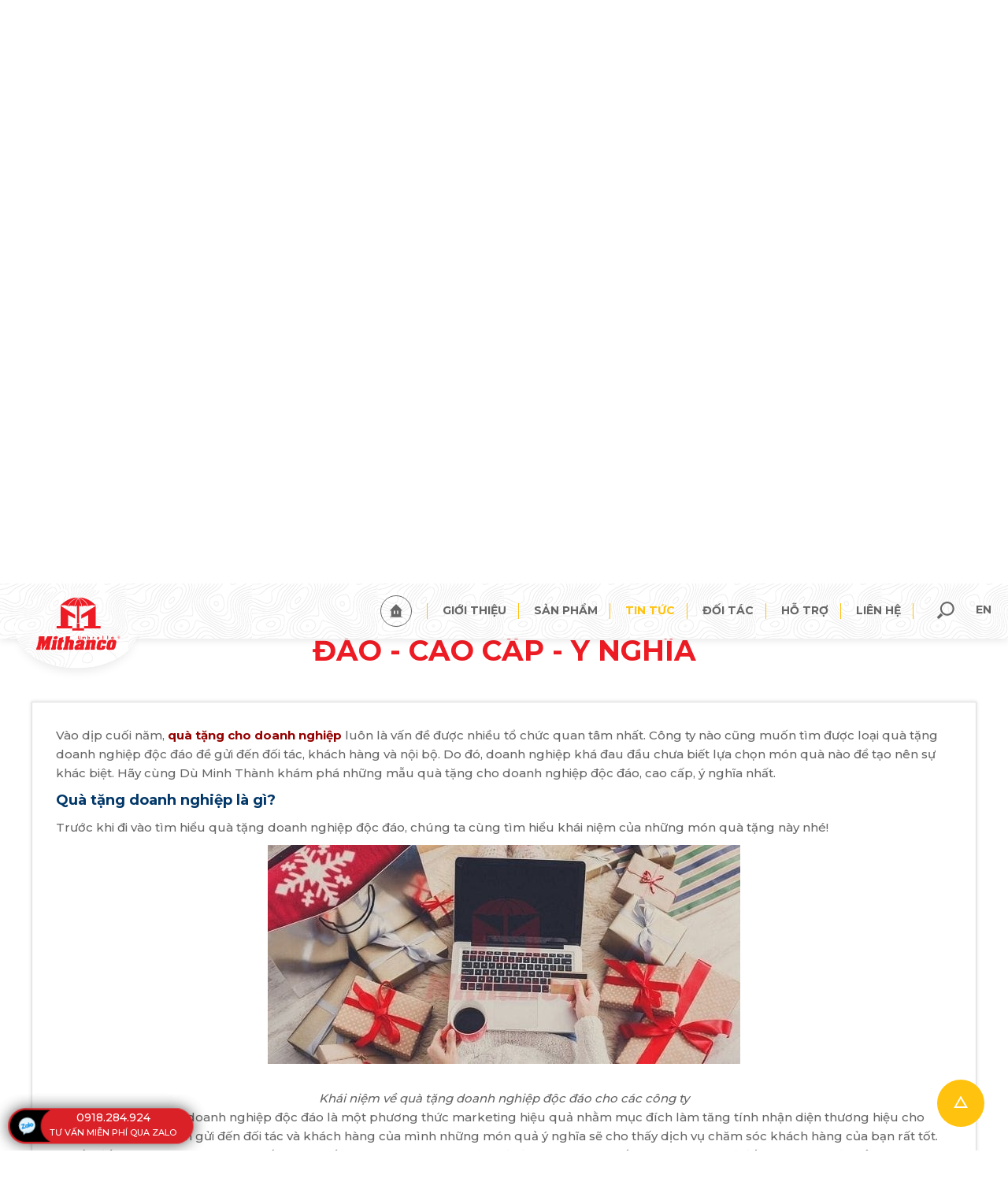

--- FILE ---
content_type: text/html; charset=utf-8
request_url: https://mithanco.com/tin-tuc-su-kien/tin-cong-ty/8-qua-tang-doanh-nghiep-doc-dao.html
body_size: 75722
content:
<!DOCTYPE HTML>
<html lang="vi">
<head><meta http-equiv="Content-Type" content="text/html; charset=utf-8">
        
    <meta http-equiv="X-UA-Compatible" content="IE=Edge,chrome=1">
    <meta http-equiv="cache-control" content="private">
    <meta http-equiv="Content-Language" content="vi">
    <meta name="google" content="notranslate">
    <meta name="robots" content="index, follow">
    <meta name="author" content="SẢN XUẤT CÁC SẢN PHẨM Ô DÙ | Ô DÙ QUẢNG CÁO">
    <meta name="viewport" content="width=device-width, initial-scale=1.0, user-scalable=0, minimum-scale=1.0, maximum-scale=1.0">
    <meta name="apple-mobile-web-app-capable" content="yes">
    <meta name = "format-detection" content = "telephone=no">
    <meta name="geo.region" content="VN" />
    <meta name="geo.placename" content="Hồ Ch&iacute; Minh City" />
    <meta name="geo.position" content="10.748777;106.62732" />
    <meta name="ICBM" content="10.748777, 106.62732" />

    <title id="hdtitle">DÙ MINH THÀNH - CÔNG TY SẢN XUẤT CÁC SẢN PHẨM Ô DÙ | Ô DÙ QUẢNG CÁO | DÙ CHE MƯA | DÙ CHE NẮNG | DÙ NGOÀI TRỜI | DÙ XẾP 2 | DÙ XẾP 3 | DÙ THẲNG | DÙ IN LOGO | THIẾT KẾ DÙ IN LOGO | IN ẤN QUẢNG CÁO | DÙ THẰNG R75 CAO CẤP</title>
        <meta name="description" content="Công ty TNHH SX TM QC Dù Minh Thành Chuyên cung cấp sản xuất các ô dù cầm tay, ô dù quảng cáo, ô dù quà tặng, quà tặng ô dù, ô dù ngược dành cho ô tô, ô dù xếp 2, ô dù xếp 3, ô dù golf, ô dù hotel resort, dù quảng cáo, dù cầm tay, dù trẻ em, dù quà tặng">
            <meta name="keywords" content="ô dù, ô dù cầm tay, ô dù quảng cáo, ô dù quà tặng, ô dù xếp 2, ô dù xếp 3, dù golf, dù gấp ngược, phụ kiện dù, dù nhật, dù sự kiện, dù cưới, sản xuất ô dù, ô dù đi mưa, mua bán ô dù,, xưởng sản xuất ô dù, ô dù golf, ô đi nắng, dù quảng cáo, dù quà tặng">
        <!-- Facebook -->
    <meta property="og:url" content="https://mithanco.com/tin-tuc-su-kien/tin-cong-ty/8-qua-tang-doanh-nghiep-doc-dao.html">
    <meta property="og:title" content="Tin công ty - DÙ MINH THÀNH - CÔNG TY SẢN XUẤT CÁC SẢN PHẨM Ô DÙ | Ô DÙ QUẢNG CÁO | DÙ CHE MƯA | DÙ CHE NẮNG | DÙ NGOÀI TRỜI | DÙ XẾP 2 | DÙ XẾP 3 | DÙ THẲNG | DÙ IN LOGO | THIẾT KẾ DÙ IN LOGO | IN ẤN QUẢNG CÁO | DÙ THẰNG R75 CAO CẤP">
    <meta property="og:description" content="Công ty TNHH SX TM QC Dù Minh Thành Chuyên cung cấp sản xuất các ô dù cầm tay, ô dù quảng cáo, ô dù quà tặng, quà tặng ô dù, ô dù ngược dành cho ô tô, ô dù xếp 2, ô dù xếp 3, ô dù golf, ô dù hotel resort, dù quảng cáo, dù cầm tay, dù trẻ em, dù quà tặng">
    <meta property="og:type" content="website">
    <meta property="og:image" content="https://mithanco.com/catalog/view/theme/default/images/social-share.png">
    <meta property="og:locale" content="vi_VN">

    <!-- android -->
    <meta name="mobile-web-app-capable" content="yes">
    <meta http-equiv="cleartype" content="on">

    <!-- iOS -->
    <meta name="apple-mobile-web-app-capable" content="yes">
    <meta name="apple-mobile-web-app-status-bar-style" content="black-translucent">
    <meta name="apple-mobile-web-app-title" content="DÙ MINH THÀNH - SẢN XUẤT CÁC SẢN PHẨM Ô DÙ | Ô DÙ QUẢNG CÁO | Ô DÙ QUÀ TẶNG | Ô DÙ NGOAI TRỜI | Ô DÙ GOLF | Ô DÙ CHE NẮNG | Ô DÙ CHE MƯA | Ô DÙ GIÁ RẺ | Ô QUẢNG CÁO | Ô CHE NẮNG | Ô CHE MƯA | Ô NGOÀI TRỜI | Ô COFFE | DÙ COFFE | DÙ IN LOGO | DÙ THEO YÊU CẦU | DÙ GIÁ RẺ | IN LOGO TRÊN DÙ">


    <!-- Google Plus -->
    <meta itemprop="name" content="Tin công ty - DÙ MINH THÀNH - CÔNG TY SẢN XUẤT CÁC SẢN PHẨM Ô DÙ | Ô DÙ QUẢNG CÁO | DÙ CHE MƯA | DÙ CHE NẮNG | DÙ NGOÀI TRỜI | DÙ XẾP 2 | DÙ XẾP 3 | DÙ THẲNG | DÙ IN LOGO | THIẾT KẾ DÙ IN LOGO | IN ẤN QUẢNG CÁO | DÙ THẰNG R75 CAO CẤP">
    <meta itemprop="description" content="Công ty TNHH SX TM QC Dù Minh Thành Chuyên cung cấp sản xuất các ô dù cầm tay, ô dù quảng cáo, ô dù quà tặng, quà tặng ô dù, ô dù ngược dành cho ô tô, ô dù xếp 2, ô dù xếp 3, ô dù golf, ô dù hotel resort, dù quảng cáo, dù cầm tay, dù trẻ em, dù quà tặng">
    <meta itemprop="image" content="https://mithanco.com/catalog/view/theme/default/images/social-share.png">

    <link rel="icon" href="https://mithanco.com/catalog/view/theme/default/images/favicon.png">
        <link rel="alternate" href="https://mithanco.com/vi/tin-tuc-su-kien/tin-cong-ty/8-qua-tang-doanh-nghiep-doc-dao.html" hreflang="vi-vn">
        <link rel="alternate" href="https://mithanco.com/en/news/company-news/-63.html" hreflang="en-gb">
        <link rel="canonical" href="https://mithanco.com/tin-tuc-su-kien/tin-cong-ty/8-qua-tang-doanh-nghiep-doc-dao.html"/>
    <!-- <link href="https://mithanco.com/tin-tuc-su-kien/tin-cong-ty/8-qua-tang-doanh-nghiep-doc-dao.html" rel="canonical"> -->
    <style>body{width:100%;background-color:#ececec;overflow-x:hidden}.header, .footer, .container, .go-top, .mobile-call{visibility: hidden;}</style>


    <!--[if lt IE 9]>
    <meta http-equiv="refresh" content="0; url=https://mithanco.com/detect.html" />
    <script type="text/javascript">
        /* <![CDATA[ */
	window.top.location = 'https://mithanco.com/detect.html';
	/* ]]> */
	</script>
<![endif]-->
    <!-- yandex -->     
<meta name="yandex-verification" content="5ec7e8a64d3e7ffb" />
<!--  End yandex --> 
<!-- Bing Microsoft -->     
  <meta name="msvalidate.01" content="D797FE859867CEF2B8F45F6CE04042B9" />
<!--  End Bing Microsoft -->    

<!-- Google Tag Manager -->
<script>(function(w,d,s,l,i){w[l]=w[l]||[];w[l].push({'gtm.start':
new Date().getTime(),event:'gtm.js'});var f=d.getElementsByTagName(s)[0],
j=d.createElement(s),dl=l!='dataLayer'?'&l='+l:'';j.async=true;j.src=
'https://www.googletagmanager.com/gtm.js?id='+i+dl;f.parentNode.insertBefore(j,f);
})(window,document,'script','dataLayer','GTM-K3S3669');</script>
<!-- End Google Tag Manager -->

<!-- Global site tag (gtag.js) - Google Ads: 760452088 -->
<script async src="https://www.googletagmanager.com/gtag/js?id=AW-760452088"></script>
<script>
  window.dataLayer = window.dataLayer || [];
  function gtag(){dataLayer.push(arguments);}
  gtag('js', new Date());

  gtag('config', 'AW-760452088');
</script>
<!-- Event snippet for Theo dõi cuộc gọi conversion page
In your html page, add the snippet and call gtag_report_conversion when someone clicks on the chosen link or button. -->
<script>
function gtag_report_conversion(url) {
  var callback = function () {
    if (typeof(url) != 'undefined') {
      window.location = url;
    }
  };
  gtag('event', 'conversion', {
      'send_to': 'AW-760452088/x992CM2wkcQBEPinzuoC',
      'event_callback': callback
  });
  return false;
}
</script>

<meta name="p:domain_verify" content="3f43bab317a6415d368563a798ea4860"/>
<meta name ="khaifu-test"/>

<!-- Google tag (gtag.js) -->
<script async src="https://www.googletagmanager.com/gtag/js?id=G-E899V5Y8SB"></script>
<script>
  window.dataLayer = window.dataLayer || [];
  function gtag(){dataLayer.push(arguments);}
  gtag('js', new Date());

  gtag('config', 'G-E899V5Y8SB');
</script>

<!-- Google tag (gtag.js) -->
<script async src="https://www.googletagmanager.com/gtag/js?id=UA-250123214-1"></script>
<script>
  window.dataLayer = window.dataLayer || [];
  function gtag(){dataLayer.push(arguments);}
  gtag('js', new Date());

  gtag('config', 'UA-250123214-1');
</script>
<meta name="google-site-verification" content="08_gOtujEc7kqFhdKSBRfL5qYwCbajHhzCjaXaWeJSk" />
<meta name='dmca-site-verification' content='LzdsMnJNMmNvOW5QY2g4YndaWmtYUT090' />  <!-- <script>
        var link_image = 'https://mithanco.com/pictures/catalog/background/bn2022.3.jpg';
        var link = 'https://mithanco.com/';
        var icon_close = '[data-uri]';
        function closePopupBeta(){document.getElementById("popup_banner_beta").remove(),setCookie("showPopupBannerBeta",1,1)}function setCookie(e,n,o){var t="";if(o){var i=new Date;i.setTime(i.getTime()+24*60*60*1000),t="; expires="+i.toUTCString()}document.cookie=e+"="+(n||"")+t+"; path=/"}function getCookie(e){for(var n=e+"=",o=document.cookie.split(";"),t=0;t<o.length;t++){for(var i=o[t];" "==i.charAt(0);)i=i.substring(1,i.length);if(0==i.indexOf(n))return i.substring(n.length,i.length)}return null}1!=getCookie("showPopupBannerBeta")&&(document.addEventListener("DOMContentLoaded", function(event) { var e='<div id="popup_banner_beta"><div onclick="closePopupBeta()" class="mask_popup_banner_beta"></div><div class="content_popup_banner_beta"><img src="'+icon_close+'" class="close_icon" onclick="closePopupBeta()" alt="Close Image"><a href="'+link+'"><img src="'+link_image+'" alt="Image Popup Banner"/></a></div></div>';setTimeout(function(){document.body.innerHTML+=e},3000)}));
    </script>
    <style>
        #popup_banner_beta{position:fixed;width:100%;height:100vh;z-index:99999;top:0;left:0}.mask_popup_banner_beta{background:rgba(0,0,0,.38);cursor:pointer;position:absolute;width:100%;height:100vh;top:0;z-index:9;left:0}.content_popup_banner_beta{position:absolute;top:50%;left:50%;z-index:10;transform:translate(-50%,-50%);-moz-transform:translate(-50%,-50%);-o-transform:translate(-50%,-50%);-webkit-transform:translate(-50%,-50%)}.close_icon{position:absolute;top:0px;right:0px;width:30px;cursor:pointer}@media only screen and (max-width:480px){.content_popup_banner_beta{width:300px}.content_popup_banner_beta a img:nth-of-type(1){width:100%}.close_icon{top:-60px;right:-20px;width:50px}}
    </style>--->
    
    
    <script type="application/ld+json">
    {
    "@context": "https://schema.org",
    "@graph": [
        {
            "@type":"WebPage",
            "@id":"https://mithanco.com/",
            "url":"https://mithanco.com/",
            "name":"Ô Dù Minh Thành - Xưởng Sản Xuất Ô Dù Cầm Tay Giá Rẻ Tại TP Hồ Chí Minh",
            "isPartOf": {
                    "@id":"https://mithanco.com/#website"
            },
            "about": {
                    "@id":"https://mithanco.com/#organization"
            },
            "datePublished":"2002-04-24T04:09:29+00:00",
            "dateModified":"2025-09-25T04:29:49+00:00",
            "description":"Dù Minh Thành là xưởng sản xuất ô dù cầm tay Việt Nam chuyên sản xuất ô dù cầm tay, ô dù quảng cáo chất lượng, giá rẻ tại TP. Hồ Chí Minh.",
            "breadcrumb": {
                    "@id":"https://mithanco.com/#breadcrumb"
            },
            "inLanguage":"vi",
            "potentialAction": [
            {
            "@type":"ReadAction",
            "target": [
                    "https://mithanco.com/"
            ]}
            ]
        },
        {
            "@type":"BreadcrumbList",
            "@id":"https://mithanco.com/#breadcrumb",
            "itemListElement": [
            {
                    "@type":"ListItem",
                    "position":1,
                    "name":"Trang chủ"
            }]
        },
        {
            "@type":"WebSite",
            "@id":"https://mithanco.com/#website",
            "url":"https://mithanco.com/",
            "name":"Ô Dù Minh Thành",
            "description":"Dù Minh Thành xưởng sản xuất ô dù quảng cáo Việt Nam chuyên sản xuất ô dù cầm tay, in dù cầm tay logo, ô dù quảng cáo, cung cấp các sản phẩm dù cầm tay số lượng lớn với mức giá rẻ tại TPHCM.",
            "publisher": {
                    "@id":"https://mithanco.com/#organization"
            },
            "potentialAction": [
            {
                    "@type":"SearchAction",
                    "target": {
                        "@type":"EntryPoint",
                        "urlTemplate":"https://mithanco.com/?s={search_term_string}"
                    },
            "query-input": {
                    "@type":"PropertyValueSpecification",
                    "valueRequired":true,
                    "valueName":"search_term_string"
            }
            }],
            "inLanguage":"vi"
        },
        {
            "@type": ["LocalBusiness","Organization","Place"],
            "@id":"https://mithanco.com/#organization",
            "name":"Ô DÙ MINH THÀNH",
            "alternateName": "Dù Minh Thành là xưởng sản xuất ô dù cầm tay Việt Nam chuyên sản xuất ô dù cầm tay, ô dù quảng cáo chất lượng, giá rẻ tại TP. Hồ Chí Minh.",
            "logo": "https://mithanco.com/#local-main-organization-logo",
            "image": "https://mithanco.com/#local-main-organization-logo",
            "description": "Dù Minh Thành là xưởng sản xuất ô dù cầm tay Việt Nam chuyên sản xuất ô dù cầm tay, ô dù quảng cáo chất lượng, giá rẻ tại TP. Hồ Chí Minh.",
            "hasMap": "https://maps.app.goo.gl/827qtHrc5Kk6Wag47",
            "url":"https://mithanco.com/",
            "sameAs": [
                    "https://www.facebook.com/Duminhthanh/",
                    "https://mithanco.com/",
                    "https://x.com/mithanco10",
                    "https://x.com/duchemuamtc",
                    "https://x.com/duminhthanh",
                    "https://youtube.com/channel/UCNYbfcsKZ_u1wZpZZJMU4QA/MinhTh%C3%A0nhD%C3%B9?si=waMXYxs0kWaxmGXA"
            ],
            "telephone": "0918284924",
            "priceRange": "VND",
            "address": {
                    "@type": "PostalAddress",
                    "streetAddress": "108 Kinh Dương Vương, Phường Phú Lâm",
                    "addressLocality": "Quận 6",
                    "addressRegion": "Thành phố Hồ Chí Minh",
                    "postalCode": "70000",
                    "addressCountry": "VN"
            },
            "geo": {
                    "@type": "GeoCoordinates",
                    "latitude": 10.749981479431378,
                    "longitude": 106.6302688449973
            },
            "openingHoursSpecification": [
            {
                    "@type":"OpeningHoursSpecification",
                    "dayOfWeek": [
                        "Monday",
                        "Tuesday",
                        "Wednesday",
                        "Thursday",
                        "Friday",
                        "Saturday"
                    ],
                    "opens":"07:00",
                    "closes":"17:00"
            }]
        },
        {
            "@type":"ImageObject",
            "inLanguage":"vi",
            "@id":"https://mithanco.com/#local-main-organization-logo",
            "url":"https://mithanco.com/pictures/catalog/background/cng-mtc-1.jpg",
            "contentUrl":"https://mithanco.com/pictures/catalog/background/cng-mtc-1.jpg",
            "width":177,
            "height":40,
            "caption":"Ô DÙ MINH THÀNH"
        },
        {
            "@type": "CreativeWorkSeries",
            "name": "Xưởng Sản Xuất Ô Dù Cầm Tay Mithanco",
            "aggregateRating": {
                    "@type": "AggregateRating",
                    "ratingValue": "4.9",
                    "bestRating": "5",
                    "ratingCount": "90"
            }
        }]
    }
    </script>
    

    <script type="application/ld+json">
    {
    "@context": "https://schema.org",
    "@type": "LocalBusiness",
    "name": "CÔNG TY TNHH SẢN XUẤT - THƯƠNG MẠI - QUẢNG CÁO DÙ MINH THÀNH",
    "image": "https://mithanco.com/catalog/view/theme/default/images/logo.svg",
    "@id": "https://mithanco.com/",
    "url": "https://mithanco.com/",
    "telephone": "(028)38751754",
    "priceRange": "3 $",
    "address": {
        "@type": "PostalAddress",
        "streetAddress": "108 Kinh Dương Vương, Phường Phú Lâm",
        "addressLocality": "Hồ Chí Minh",
        "postalCode": "73150",
        "addressCountry": "VN"
    },
    "geo": {
        "@type": "GeoCoordinates",
        "latitude": 10.749502808611604,
        "longitude": 106.62850881478005
    },
    "openingHoursSpecification": {
        "@type": "OpeningHoursSpecification",
        "dayOfWeek": [
        "Monday",
        "Tuesday",
        "Wednesday",
        "Thursday",
        "Friday",
        "Saturday",
        "Sunday"
        ],
        "opens": "07:30",
        "closes": "17:00"
    },
    "sameAs": [
        "https://www.facebook.com/Duminhthanh/",
        "https://www.youtube.com/c/MinhTh%C3%A0nhD%C3%B9"
    ] 
    }
    </script>

</head>
<body oncontextmenu="return false">

<div id="render-styles"></div>
<noscript id="deferred-styles">
    <link rel="stylesheet" type="text/css" href="https://mithanco.com/catalog/view/theme/default/css/slide.css?v=1.0.2">
    <link rel="stylesheet" type="text/css" href="https://mithanco.com/catalog/view/theme/default/css/style.css?v=1.0.2">
    <link rel="stylesheet" type="text/css" href="https://mithanco.com/catalog/view/theme/default/css/desktop.css?v=1.0.2">
    <link rel="stylesheet" type="text/css" href="https://mithanco.com/catalog/view/theme/default/css/animation.css?v=1.0.2">
    <style>
    
    ul {
        list-style: revert !important;
    }
    .load-text h1, .load-text h2, .load-text h3, .load-text h4, .load-text h5, .load-text h6{
        margin-bottom: 10px!important;
        margin-top: 10px!important;
    }
    </style>
</noscript>
<script>
    var loadDeferredStyles = function() {
        var addStylesNode = document.getElementById("deferred-styles");
        var replacement = document.getElementById("render-styles");
        replacement.innerHTML = addStylesNode.textContent;
        document.body.appendChild(replacement)
        addStylesNode.parentElement.removeChild(addStylesNode);
    };
    var raf = requestAnimationFrame || mozRequestAnimationFrame ||
        webkitRequestAnimationFrame || msRequestAnimationFrame;
    if (raf) raf(function() { window.setTimeout(loadDeferredStyles, 0); });
    else window.addEventListener('load', loadDeferredStyles);
</script>


<!--HEADER-->
<header class="header">


    <!--LOGO-->
    <div class="bg-logo">
        <div class="logo"></div>
    </div>

    <!--LOGO-->


    <!--RIGHT HEADER-->
    <div class="right-header">
        <!--SEARCH-->
        <a class="search-but"  href="javascript:void(0);">
            <svg  xmlns="http://www.w3.org/2000/svg" viewBox="0 0 50 50">
                <path fill="currentColor" d="M17.9,29.9L12,35.8c-0.9,0.9-0.9,2.4,0,3.4c0.9,0.9,2.4,0.9,3.4,0l5.9-5.9c-0.7-0.4-1.4-0.8-2-1.4C18.7,31.3,18.2,30.6,17.9,29.9z"></path>
                <path  fill="currentColor" d="M37.7,13.4c-4.8-4.8-12.7-4.8-17.5,0s-4.8,12.6,0,17.4c4.8,4.8,12.7,4.8,17.5,0C42.5,25.9,42.5,18.2,37.7,13.4z M35.5,28.7c-3.7,3.7-9.6,3.7-13.3,0s-3.7-9.5,0-13.2c3.7-3.7,9.6-3.7,13.3,0C39.2,19,39.2,25,35.5,28.7z"></path>
            </svg>
        </a>

        <div class="search-form">
            <div class="form-row-search">
                <form  onsubmit="return false;" action="https://mithanco.com/vi/tim-kiem-1.html" id="search" method="get">
                    <input type="text" id="qsearch" name="qsearch" data-holder="Tìm kiếm..." value="Tìm kiếm..." data-default="Tìm kiếm...">
                    <input type="hidden" id="defaultvalue" name="defaultvalue" value="Tìm kiếm...">
                    <input type="hidden" id="errorsearch"  name="errorsearch" value="Từ khóa không được dưới 2 kí tự, vui lòng nhập lại từ khóa tìm kiếm!">
                    <input type="hidden" id="href_search"  name="href_search" value="https://mithanco.com/vi/tim-kiem-1.html">
                </form>
            </div>
        </div>
        <!--SEARCH-->

        <!--LANG-->
        <div class="language">
    <form id="change_lang" enctype="multipart/form-data" method="post" action="https://mithanco.com/index.php?route=common/home">
        <ul>
                        <li  class="active" ><a href="javascript:void(0);" onClick="$('input[name=\'language_code\']').attr('value', 'vi').submit();var tmp_url = document.URL;if(tmp_url=='https://mithanco.com/'){$('input[name=\'language_code\']').attr('value', 'vi').submit();$('input[name=\'redirect\']').attr('value', 'https://mithanco.com/vi/tin-tuc-su-kien/tin-cong-ty/8-qua-tang-doanh-nghiep-doc-dao.html').submit();$('#change_lang').submit();return false;}else{var tmp_url_change = tmp_url.replace('/vi/', '/vi/');$('input[name=\'redirect\']').attr('value', tmp_url_change).submit();;$('#change_lang').submit();return false;}" >vi</a></li>            
                        <li  ><a href="javascript:void(0);" onClick="$('input[name=\'language_code\']').attr('value', 'en').submit();var tmp_url = document.URL;if(tmp_url=='https://mithanco.com/'){$('input[name=\'language_code\']').attr('value', 'en').submit();$('input[name=\'redirect\']').attr('value', 'https://mithanco.com/en/news/company-news/-63.html').submit();$('#change_lang').submit();return false;}else{var tmp_url_change = tmp_url.replace('/vi/', '/en/');$('input[name=\'redirect\']').attr('value', tmp_url_change).submit();;$('#change_lang').submit();return false;}" >en</a></li>            
                    </ul>
        
        <input type="hidden" value="" name="language_code" />
        <input id="changlanguage_redirect" type="hidden" value="https://mithanco.com/tin-tuc-su-kien/tin-cong-ty/8-qua-tang-doanh-nghiep-doc-dao.html" name="redirect" />
    </form>
</div>
              <!--LANG-->
    </div>
    <!--RIGHT HEADER-->

    <!--NAVIGATION-->
    <nav class="nav">
        <div class="navigation">
            <ul>
                
                                <li  ><a class="link-home" href="https://mithanco.com/"  data-name="home-page">
                    <svg  xmlns="http://www.w3.org/2000/svg" viewBox="0 0 70 70">
                        <path fill="currentColor" d="M46.492,47.775L46.46,33.918l3.317-0.099L35.066,18.518L20.223,33.918h3.152v13.89l-3.152,0.131v1.38
    l29.439,0.114l-0.033-1.625L46.492,47.775z M32.75,41.75h-3.3v-7.774h3.3V41.75z M40.287,41.75h-3.055v-7.774h3.055V41.75z"></path>
                    </svg>
                </a></li>
                
                
                                <li  >
                    <a class="link-load" href="https://mithanco.com/vi/gioi-thieu.html" data-title="DÙ MINH THÀNH - CÔNG TY SẢN XUẤT CÁC SẢN PHẨM Ô DÙ" data-description="Công ty TNHH SX TM QC Dù Minh Thành Chuyên cung cấp các loại dù phù hợp cho cả người lớn và trẻ em sử dụng. Ngoài ra khách hàng có thể mua làm quà tặng ý nghĩa." data-keyword="dù minh thành" data-name="about-page">Giới thiệu</a>
                                    </li>
                
                
                                <li  >
                    <a class="link-load" href="https://mithanco.com/vi/san-pham.html" data-title="Dù Minh Thành cam kết mang đến những sản phẩm ô dù tốt nhât." data-description="Với kinh nghiệm 40 năm trong lĩnh vực sản xuất và cung cấp các sản phẩm về ô dù, Dù Minh Thành tự tin mang đến cho khách hàng những sản phẩm ô dù tốt nhất." data-keyword="sản phẩm" data-name="products-page">Sản phẩm</a>
                                        <ul>
                                                <li>
                            <a class="link-load" href="https://mithanco.com/vi/san-pham/du-thang.html" data-title="Dù Thẳng" data-description="Dù Thẳng" data-keyword="Dù Thẳng, dù cầm tay cao cấp, dù đen, che dù, ô gập 2, ô dù cầm tay giá rẻ, o du quang cao, dù quảng cáo ngoài trời, giá ô dù cầm tay, ô dù in logo, dù chợ, ô quảng cáo ngoài trời, dù hồ bơi, ô dù quảng cáo ngoài trời, giá dù, dù trắng, in dù quảng cáo" data-name="-page">  DÙ THẲNG</a>
                        </li>
                                                <li>
                            <a class="link-load" href="https://mithanco.com/vi/san-pham/du-golf.html" data-title="Dù Golf" data-description="Dù Golf" data-keyword="Dù Golf, dù cầm tay in logo, dù bmw, dù bự, sản xuất dù, dù coca cola, bán dù cầm tay, ô dù cầm tay gấp 3, giá ô dù quảng cáo, dù mái che, làm ô quảng cáo, o du cam tay, ô dù to che nắng, dù golf, ô dù, dù trung nguyên, thiết kế dù che nắng, in ô dù" data-name="-page">DÙ GOLF</a>
                        </li>
                                                <li>
                            <a class="link-load" href="https://mithanco.com/vi/san-pham/o-du-gap-nguoc.html" data-title="Dù gấp ngược dành cho ô tô" data-description="Dù gấp ngược dành cho ô tô" data-keyword="Dù gấp ngược dành cho ô tô, cơ sở sản xuất ô dù cầm tay, cầm dù, dù che nắng chợ tốt, ảnh dù, dù ly tâm, dù che năng, dù che nắng, dù che mưa, ô dù quảng cáo, ô dù che nắng, ô dù cầm tay, du che, ô quảng cáo" data-name="-page">DÙ GẤP NGƯỢC</a>
                        </li>
                                                <li>
                            <a class="link-load" href="https://mithanco.com/vi/san-pham/o-du-xep.html" data-title="ô dù xếp" data-description="Các mẫu ô dù xếp chính hãng, đẹp được sản xuất bởi Dù Minh Thành chắc chắn sẽ không khiến bạn thất vọng với nhiều màu sắc cho bạn lựa chọn." data-keyword="ô dù xếp" data-name="-page">DÙ XẾP</a>
                        </li>
                                                <li>
                            <a class="link-load" href="https://mithanco.com/vi/san-pham/cac-loai-du-khac.html" data-title="Các Loại Dù Khác" data-description="Các Loại Dù Khác" data-keyword="Các Loại Dù Khác,ô dù, ô dù cầm tay, ô dù quảng cáo, ô dù quà tặng, ô dù xếp 2, ô dù xếp 3, dù golf, dù gấp ngược, phụ kiện dù, dù nhật, dù sự kiện, dù cưới, sản xuất ô dù, ô dù đi mưa, mua bán ô dù,, xưởng sản xuất ô dù, ô dù golf, ô đi nắng, dù quảng cá" data-name="-page">DÙ KHÁC</a>
                        </li>
                                            </ul>
                                    </li>
                
                
                                <li class="current" >
                    <a class="link-load" href="https://mithanco.com/vi/tin-tuc-su-kien.html" data-title="Dù Minh Thành thường xuyên cập nhật các tin tức sự kiện" data-description="Các tin tức về sản phẩm, sự kiện về công ty hay tin tuyển dụng đều được Dù Minh Thành cập nhật thường xuyên để giúp khách hàng nắm bắt thông tin chính xác nhất." data-keyword="tin tức sự kiện" data-name="news-page">Tin tức </a>
                                    </li>
                
                
                                <li  >
                    <a class="link-load" href="https://mithanco.com/vi/doi-tac.html" data-title="Các đối tác uy tín đã và đang hợp tác với Dù Minh Thành" data-description="Dù Minh Thành đã và đang hợp tác với hơn 20 đối tác lớn nhỏ khác nhau, cùng nhau phát triển và tạo ra nhiều sản phẩm giá trị đến khách hàng." data-keyword="đối tác" data-name="partner-page">Đối tác</a>
                                    </li>
                
                
                                <li  >
                    <a class="link-load" href="https://mithanco.com/vi/thong-tin-ho-tro.html" data-title="Thông tin hỗ trợ của Dù Minh Thành giúp yên tâm mua sắm" data-description="Các thông tin hỗ trợ khách hàng, chính sách bảo hành, các câu hỏi thường gặp đều được Dù Minh Thành cập nhật và giải đáp cho khách hàng yên tâm mua sắm." data-keyword="thông tin hỗ trợ" data-name="support-page">Hỗ trợ</a>
                                    </li>
                
                
                                <li  >
                    <a class="link-load" href="https://mithanco.com/vi/lien-he.html" data-title="Liên hệ Dù Minh Thành để được hỗ trợ tư vấn tốt nhất." data-description="Để được hỗ trợ tư vấn mua hàng, Quý khách hãy gọi vào hotline (028)38751754 hoặc (028)37515080. Chúng tôi cam kết sẽ mang đến trải nghiệm mua hàng tốt nhất." data-keyword="liên hệ" data-name="contact-page">Liên hệ</a>
                                    </li>
                
                            </ul>
        </div>
    </nav>
    <!--NAVIGATION-->

    <!--SLIDE-BAR-->
    <div class="nav-click">
        <div class="line"></div>
    </div>
    <!--SLIDE-BAR-->

</header>
<!--HEADER-->
<!--CONTAINER-->
<div class="container"  id="news-page" data-news="news-1">

    
<section class="banner-inner">
    <div class="title-page">
    <h2>Tin tức </h2>     </div>
        <div class="phone-desktop">
                <div><a href="tel:0918284924">0918 284 924</a> [ Hotline ]</div>
            </div>
       <!--<div class="slide-home" data-time="5000" >
        <div class="bg-inner" style="background-image:url(https://mithanco.com/pictures/catalog/background/bg6.jpg)">
            <div class="slide-overlay"></div>
        </div>
    </div>-->
    <div class="banner-page slide-home">
        <img src="https://mithanco.com/pictures/catalog/background/bg6.jpg">
    </div>
</section>


    <div class="outer-nav ani-item">
        <div class="sub-nav">
            <ul>
                                <li class="current" ><a href="https://mithanco.com/vi/tin-tuc-su-kien/tin-cong-ty.html" data-page="news-408">Tin Tức </a></li>
                                <li  ><a href="https://mithanco.com/vi/tin-tuc-su-kien/su-kien.html" data-page="news-409">Sự kiện</a></li>
                            </ul>
        </div>
    </div>

    <style>
    .link-text p {
        display: inline-block;
        vertical-align: middle;
        font-size: 13px;
        font-weight: 300;
        line-height: 1.4;
        max-height: 72px;
        overflow: hidden;
        white-space: normal;
    }
    </style>
    

        <section class="show-news-detail">
        <div class="load-content padding-main">
            <div class="load-bg">
                <div class="load-data" >

                </div>
            </div>
        </div>
    </section>
        
    <section class="news-list">
        <div class="scroll-slide ani-item">
            <div class="news-link">
                                                <div class="link-page ">
                    <div class="pic-thumb pic-img"><img data-src="https://mithanco.com/pictures/catalog/2025/o-du-cho-cong-doan-00.jpg" alt="TOP Ô DÙ CHO CÔNG ĐOÀN Ý NGHĨA LÀM QUÀ TẶNG CHO CÁC DỊP ĐẶC BIỆT"></div>
                    <div class="link-text">
                        <p>TOP Ô DÙ CHO CÔNG ĐOÀN Ý NGHĨA LÀM QUÀ TẶNG CHO CÁC DỊP ĐẶC BIỆT</p>
                    </div>
                    <a href="https://mithanco.com/vi/tin-tuc-su-kien/tin-cong-ty/o-du-cho-cong-doan.html" data-details="news-338" data-title="Top ô dù cho công đoàn ý nghĩa làm quà tặng cho các dịp đặc biệt" data-description="Ô dù cho công đoàn - Giải pháp quà tặng in logo thiết thực, giá sỉ tận xưởng. Đa dạng mẫu mã dù gấp 3, dù golf cao cấp, dù gấp ngược,.." data-keyword="ô dù cho công đoàn" ></a>
                </div>
                                <div class="link-page ">
                    <div class="pic-thumb pic-img"><img data-src="https://mithanco.com/pictures/catalog/2025/kich-thuoc-o-du-quang-cao-bao-nhieu-00.png" alt="KÍCH THƯỚC Ô DÙ QUẢNG CÁO BAO NHIÊU LÀ HOÀN HẢO?"></div>
                    <div class="link-text">
                        <p>KÍCH THƯỚC Ô DÙ QUẢNG CÁO BAO NHIÊU LÀ HOÀN HẢO?</p>
                    </div>
                    <a href="https://mithanco.com/vi/tin-tuc-su-kien/tin-cong-ty/kich-thuoc-o-du-quang-cao-bao-nhieu.html" data-details="news-337" data-title="Kích thước ô dù quảng cáo bao nhiêu là hoàn hảo?" data-description="Kích thước ô dù quảng cáo bao nhiêu là phù hợp? Khám phá các thông số chuẩn cho dù ngoài trời và cầm tay để tối ưu hiệu quả truyền thông thương hiệu." data-keyword="kích thước ô dù quảng cáo bao nhiêu" ></a>
                </div>
                                <div class="link-page ">
                    <div class="pic-thumb pic-img"><img data-src="https://mithanco.com/pictures/catalog/2025/o-du-qua-tang-tri-an-va-o-du-su-kien-quang-cao-00.png" alt="Ô DÙ QUÀ TẶNG TRI ÂN VÀ Ô DÙ SỰ KIỆN QUẢNG CÁO: NÊN CHỌN LOẠI NÀO?"></div>
                    <div class="link-text">
                        <p>Ô DÙ QUÀ TẶNG TRI ÂN VÀ Ô DÙ SỰ KIỆN QUẢNG CÁO: NÊN CHỌN LOẠI NÀO?</p>
                    </div>
                    <a href="https://mithanco.com/vi/tin-tuc-su-kien/tin-cong-ty/o-du-qua-tang-tri-an-va-o-du-su-kien-quang-cao.html" data-details="news-336" data-title="Ô dù quà tặng tri ân và ô dù sự kiện quảng cáo: Nên chọn loại nào?" data-description="Ô dù quà tặng tri ân và ô dù sự kiện quảng cáo chất lượng? Khám phá giải pháp tăng nhận diện thương hiệu, quà tặng doanh nghiệp tinh tế từ Mithanco." data-keyword="ô dù quà tặng tri ân và ô dù sự kiện quảng cáo" ></a>
                </div>
                                <div class="link-page ">
                    <div class="pic-thumb pic-img"><img data-src="https://mithanco.com/pictures/catalog/2025/o-du-khung-nhom-va-o-du-khung-nhua-poly-tong-hop-00.png" alt="SO SÁNH Ô DÙ KHUNG NHÔM VÀ Ô DÙ KHUNG NHỰA POLY TỔNG HỢP"></div>
                    <div class="link-text">
                        <p>SO SÁNH Ô DÙ KHUNG NHÔM VÀ Ô DÙ KHUNG NHỰA POLY TỔNG HỢP</p>
                    </div>
                    <a href="https://mithanco.com/vi/tin-tuc-su-kien/tin-cong-ty/o-du-khung-nhom-va-o-du-khung-nhua-poly-tong-hop.html" data-details="news-335" data-title="So sánh ô dù khung nhôm và ô dù khung nhựa poly tổng hợp" data-description="Khám phá sự khác biệt giữa ô dù khung nhôm và ô dù khung nhựa poly tổng hợp về độ bền, thẩm mỹ và giá thành để chọn giải pháp che nắng tối ưu." data-keyword="ô dù khung nhôm và ô dù khung nhựa poly tổng hợp" ></a>
                </div>
                                <div class="link-page ">
                    <div class="pic-thumb pic-img"><img data-src="https://mithanco.com/pictures/catalog/2025/o-du-quang-cao-hay-standee-00.png" alt="Ô DÙ QUẢNG CÁO HAY STANDEE: CÁI NÀO HIỆU QUẢ HƠN?"></div>
                    <div class="link-text">
                        <p>Ô DÙ QUẢNG CÁO HAY STANDEE: CÁI NÀO HIỆU QUẢ HƠN?</p>
                    </div>
                    <a href="https://mithanco.com/vi/tin-tuc-su-kien/tin-cong-ty/o-du-quang-cao-hay-standee.html" data-details="news-334" data-title="Ô dù quảng cáo hay Standee: Cái nào hiệu quả hơn?" data-description="Bạn phân vân nên chọn ô dù quảng cáo hay standee cho chiến dịch Marketing? Khám phá so sánh chi tiết về ưu điểm, chi phí và ứng dụng." data-keyword="ô dù quảng cáo hay standee" ></a>
                </div>
                                <div class="link-page ">
                    <div class="pic-thumb pic-img"><img data-src="https://mithanco.com/pictures/catalog/2025/loyalty-marketing-la-gi-1.jpg" alt="LOYALTY MARKETING LÀ GÌ? LỢI ÍCH VÀ 3 CHIẾN LƯỢC HIỆU QUẢ"></div>
                    <div class="link-text">
                        <p>LOYALTY MARKETING LÀ GÌ? LỢI ÍCH VÀ 3 CHIẾN LƯỢC HIỆU QUẢ</p>
                    </div>
                    <a href="https://mithanco.com/vi/tin-tuc-su-kien/tin-cong-ty/loyalty-marketing-la-gi.html" data-details="news-333" data-title="Loyalty Marketing là gì? Lợi ích và 3 chiến lược hiệu quả" data-description="Loyalty marketing là gì? Bài viết giúp doanh nghiệp hiểu rõ lợi ích, vai trò và 3 chiến lược loyalty hiệu quả để giữ chân khách hàng, tăng doanh thu bền vững." data-keyword="loyalty marketing là gì" ></a>
                </div>
                                <div class="link-page ">
                    <div class="pic-thumb pic-img"><img data-src="https://mithanco.com/pictures/catalog/2025/sales-promotion-la-gi-1.jpg" alt="SALES PROMOTION LÀ GÌ? BÍ QUYẾT BÙNG NỔ DOANH THU"></div>
                    <div class="link-text">
                        <p>SALES PROMOTION LÀ GÌ? BÍ QUYẾT BÙNG NỔ DOANH THU</p>
                    </div>
                    <a href="https://mithanco.com/vi/tin-tuc-su-kien/tin-cong-ty/sales-promotion-la-gi.html" data-details="news-332" data-title="Sales Promotion là gì? Bí quyết bùng nổ doanh thu" data-description="Sales Promotion là gì? Tìm hiểu các hình thức xúc tiến bán hàng hiệu quả, cách ứng dụng quà tặng ô dù in logo giúp doanh nghiệp tăng doanh thu và nhận diện thương hiệu bền vững." data-keyword="sales promotion là gì" ></a>
                </div>
                                <div class="link-page ">
                    <div class="pic-thumb pic-img"><img data-src="https://mithanco.com/pictures/catalog/2025/in-sticker-len-can-du-1.jpg" alt="MITHANCO – ĐỊA CHỈ IN STICKER LÊN CÁN DÙ, TẠO ẤN TƯỢNG THƯƠNG HIỆU"></div>
                    <div class="link-text">
                        <p>MITHANCO – ĐỊA CHỈ IN STICKER LÊN CÁN DÙ, TẠO ẤN TƯỢNG THƯƠNG HIỆU</p>
                    </div>
                    <a href="https://mithanco.com/vi/tin-tuc-su-kien/tin-cong-ty/in-sticker-len-can-du.html" data-details="news-331" data-title="Mithanco – Địa chỉ in sticker lên cán dù, tạo ấn tượng thương hiệu" data-description="Giải pháp in sticker lên cán dù chuyên nghiệp cho doanh nghiệp. Mithanco hơn 40 năm kinh nghiệm, tư vấn chuẩn, thi công bền đẹp, giá tận xưởng." data-keyword="in sticker lên cán dù" ></a>
                </div>
                                <div class="link-page ">
                    <div class="pic-thumb pic-img"><img data-src="https://mithanco.com/pictures/catalog/2025/ky-thuat-kiem-tra-chat-luong-vai-o-du-1.jpg" alt="TÌM HIỂU VỀ KỸ THUẬT KIỂM TRA CHẤT LƯỢNG VẢI Ô DÙ"></div>
                    <div class="link-text">
                        <p>TÌM HIỂU VỀ KỸ THUẬT KIỂM TRA CHẤT LƯỢNG VẢI Ô DÙ</p>
                    </div>
                    <a href="https://mithanco.com/vi/tin-tuc-su-kien/tin-cong-ty/ky-thuat-kiem-tra-chat-luong-vai-o-du.html" data-details="news-330" data-title="Tìm hiểu về kỹ thuật kiểm tra chất lượng vải ô dù" data-description="Tìm hiểu kỹ thuật kiểm tra chất lượng vải ô dù, giúp doanh nghiệp đánh giá năng lực nhà sản xuất và chất lượng sản phẩm trước khi hợp tác." data-keyword="kỹ thuật kiểm tra chất lượng vải ô dù" ></a>
                </div>
                                <div class="link-page ">
                    <div class="pic-thumb pic-img"><img data-src="https://mithanco.com/pictures/catalog/2025/trang-bac-va-trang-den-o-du-1.jpg" alt="TRÁNG BẠC VÀ TRÁNG ĐEN Ô DÙ: TÌM HIỂU ĐẶC ĐIỂM, ỨNG DỤNG THỰC TẾ"></div>
                    <div class="link-text">
                        <p>TRÁNG BẠC VÀ TRÁNG ĐEN Ô DÙ: TÌM HIỂU ĐẶC ĐIỂM, ỨNG DỤNG THỰC TẾ</p>
                    </div>
                    <a href="https://mithanco.com/vi/tin-tuc-su-kien/tin-cong-ty/trang-bac-va-trang-den-o-du.html" data-details="news-329" data-title="Tráng bạc và tráng đen ô dù: Tìm hiểu đặc điểm, ứng dụng thực tế" data-description="Tráng bạc và tráng đen ô dù là hai công nghệ xử lý vải phổ biến hiện nay. Mithanco phân tích đặc điểm, ứng dụng và cách chọn ô dù phù hợp cho doanh nghiệp." data-keyword="tráng bạc và tráng đen ô dù" ></a>
                </div>
                                <div class="link-page ">
                    <div class="pic-thumb pic-img"><img data-src="https://mithanco.com/pictures/catalog/2025/dat-o-du-doanh-nghiep-so-luong-lon-1.jpg" alt="ĐẶT Ô DÙ DOANH NGHIỆP SỐ LƯỢNG LỚN GIÁ TẬN XƯỞNG TẠI MITHANCO"></div>
                    <div class="link-text">
                        <p>ĐẶT Ô DÙ DOANH NGHIỆP SỐ LƯỢNG LỚN GIÁ TẬN XƯỞNG TẠI MITHANCO</p>
                    </div>
                    <a href="https://mithanco.com/vi/tin-tuc-su-kien/tin-cong-ty/dat-o-du-doanh-nghiep-so-luong-lon.html" data-details="news-328" data-title="Đặt ô dù doanh nghiệp số lượng lớn giá tận xưởng tại Mithanco" data-description="Đặt ô dù doanh nghiệp số lượng lớn giúp tối ưu chi phí, đồng bộ nhận diện thương hiệu. Mithanco sản xuất ô dù giá tận xưởng, cam kết giao đúng tiến độ." data-keyword="đặt ô dù doanh nghiệp số lượng lớn" ></a>
                </div>
                                <div class="link-page ">
                    <div class="pic-thumb pic-img"><img data-src="https://mithanco.com/pictures/catalog/2025/qua-tat-nien-cho-dai-ly-cho-khach-hang-than-thiet-1.jpg" alt="QUÀ TẤT NIÊN CHO KHÁCH HÀNG THÂN THIẾT - Ô DÙ MITHANCO"></div>
                    <div class="link-text">
                        <p>QUÀ TẤT NIÊN CHO KHÁCH HÀNG THÂN THIẾT - Ô DÙ MITHANCO</p>
                    </div>
                    <a href="https://mithanco.com/vi/tin-tuc-su-kien/tin-cong-ty/qua-tat-nien-cho-dai-ly-cho-khach-hang-than-thiet.html" data-details="news-327" data-title="Quà Tất niên cho khách hàng thân thiết - Ô dù Mithanco" data-description="Quà Tất niên cho khách hàng thân thiết giúp doanh nghiệp tri ân, giữ chân khách hàng và nâng cao hình ảnh thương hiệu. Xem ngay 10+ gợi ý hiệu quả từ Mithanco." data-keyword="quà tất niên cho khách hàng thân thiết" ></a>
                </div>
                                <div class="link-page ">
                    <div class="pic-thumb pic-img"><img data-src="https://mithanco.com/pictures/catalog/2025/qua-tat-nien-cho-dai-ly-bia-nuoc-uong-1.jpg" alt="20+ GỢI Ý QUÀ TẤT NIÊN CHO ĐẠI LÝ BIA, NƯỚC UỐNG"></div>
                    <div class="link-text">
                        <p>20+ GỢI Ý QUÀ TẤT NIÊN CHO ĐẠI LÝ BIA, NƯỚC UỐNG</p>
                    </div>
                    <a href="https://mithanco.com/vi/tin-tuc-su-kien/tin-cong-ty/qua-tat-nien-cho-dai-ly-bia-nuoc-uong.html" data-details="news-326" data-title="20+ Gợi ý quà Tất niên cho đại lý bia, nước uống" data-description="Gợi ý 20+ quà tất niên cho đại lý bia, nước uống thiết thực, tri ân đại lý, giữ chân kênh phân phối và kích cầu doanh số dịp Tết." data-keyword="quà tất niên cho đại lý bia, nước uống" ></a>
                </div>
                                <div class="link-page ">
                    <div class="pic-thumb pic-img"><img data-src="https://mithanco.com/pictures/catalog/2025/o-du-cam-tay-can-dai-1.jpg" alt="Ô DÙ CẦM TAY CÁN DÀI: QUÀ TẶNG DOANH NGHIỆP CAO CẤP"></div>
                    <div class="link-text">
                        <p>Ô DÙ CẦM TAY CÁN DÀI: QUÀ TẶNG DOANH NGHIỆP CAO CẤP</p>
                    </div>
                    <a href="https://mithanco.com/vi/tin-tuc-su-kien/tin-cong-ty/o-du-cam-tay-can-dai.html" data-details="news-325" data-title="Ô dù cầm tay cán dài: Quà tặng doanh nghiệp cao cấp" data-description="Ô dù cầm tay cán dài là quà tặng doanh nghiệp cao cấp dành cho đối tác, lãnh đạo và khách hàng VIP. Liên hệ đặt mua tại Mithanco!" data-keyword="ô dù cầm tay cán dài" ></a>
                </div>
                                <div class="link-page ">
                    <div class="pic-thumb pic-img"><img data-src="https://mithanco.com/pictures/catalog/2025/chon-o-du-theo-linh-vuc-kinh-doanh-1.jpg" alt="HƯỚNG DẪN CÁCH CHỌN Ô DÙ THEO LĨNH VỰC KINH DOANH CHI TIẾT"></div>
                    <div class="link-text">
                        <p>HƯỚNG DẪN CÁCH CHỌN Ô DÙ THEO LĨNH VỰC KINH DOANH CHI TIẾT</p>
                    </div>
                    <a href="https://mithanco.com/vi/tin-tuc-su-kien/tin-cong-ty/chon-o-du-theo-linh-vuc-kinh-doanh.html" data-details="news-324" data-title="Hướng dẫn cách chọn ô dù theo lĩnh vực kinh doanh chi tiết" data-description="Chọn ô dù theo lĩnh vực kinh doanh giúp doanh nghiệp tối ưu công năng, hình ảnh thương hiệu và chi phí. Hướng dẫn chi tiết cách chọn ô dù phù hợp từng ngành." data-keyword="chọn ô dù theo lĩnh vực kinh doanh" ></a>
                </div>
                                <div class="link-page ">
                    <div class="pic-thumb pic-img"><img data-src="https://mithanco.com/pictures/catalog/2025/o-du-cam-tay-cho-resort-1.jpg" alt="Ô DÙ CẦM TAY CHO RESORT - HẠNG MỤC CẦN ĐƯỢC CHÚ TRỌNG ĐẦU TƯ"></div>
                    <div class="link-text">
                        <p>Ô DÙ CẦM TAY CHO RESORT - HẠNG MỤC CẦN ĐƯỢC CHÚ TRỌNG ĐẦU TƯ</p>
                    </div>
                    <a href="https://mithanco.com/vi/tin-tuc-su-kien/tin-cong-ty/o-du-cam-tay-cho-resort.html" data-details="news-323" data-title="Ô dù cầm tay cho Resort - Hạng mục cần được chú trọng đầu tư" data-description="Ô dù cầm tay cho Resort là trang bị cần thiết giúp nâng cao tiêu chuẩn phục vụ, xử lý linh hoạt thời tiết và duy trì hình ảnh chuyên nghiệp cho khu nghỉ dưỡng cao cấp." data-keyword="Ô dù cầm tay cho Resort" ></a>
                </div>
                                <div class="link-page ">
                    <div class="pic-thumb pic-img"><img data-src="https://mithanco.com/pictures/catalog/2025/o-du-be-boi-1.jpg" alt="Ô DÙ BỂ BƠI CAO CẤP CHO KHÁCH SẠN &amp; RESORT – GIÁ TỐT, BỀN ĐẸP"></div>
                    <div class="link-text">
                        <p>Ô DÙ BỂ BƠI CAO CẤP CHO KHÁCH SẠN &amp; RESORT – GIÁ TỐT, BỀN ĐẸP</p>
                    </div>
                    <a href="https://mithanco.com/vi/tin-tuc-su-kien/tin-cong-ty/o-du-be-boi.html" data-details="news-322" data-title="Ô dù bể bơi cao cấp cho khách sạn &amp; resort" data-description="Mithanco cung cấp giải pháp ô dù bể bơi cao cấp, hỗ trợ thiết kế &amp; in ấn đồng bộ, bền đẹp, đáp ứng tiêu chuẩn 5 sao." data-keyword="ô dù bể bơi" ></a>
                </div>
                                <div class="link-page ">
                    <div class="pic-thumb pic-img"><img data-src="https://mithanco.com/pictures/catalog/2025/du-quang-cao-2m2-1.jpg" alt="DÙ QUẢNG CÁO 2M2 - QUẢNG BÁ THƯƠNG HIỆU MỌI LÚC MỌI NƠI"></div>
                    <div class="link-text">
                        <p>DÙ QUẢNG CÁO 2M2 - QUẢNG BÁ THƯƠNG HIỆU MỌI LÚC MỌI NƠI</p>
                    </div>
                    <a href="https://mithanco.com/vi/tin-tuc-su-kien/tin-cong-ty/du-quang-cao-2m2.html" data-details="news-321" data-title="Dù quảng cáo 2m2 - Quảng bá thương hiệu mọi lúc mọi nơi" data-description="Mithanco chuyên sản xuất ô dù quảng cáo 2m2, giúp doanh nghiệp quảng bá thương hiệu hiệu quả tại điểm bán, sự kiện." data-keyword="dù quảng cáo 2m2" ></a>
                </div>
                                <div class="link-page ">
                    <div class="pic-thumb pic-img"><img data-src="https://mithanco.com/pictures/catalog/2025/o-du-qua-tang-cho-cac-cua-hang-thuc-an-nhanh-1.jpg" alt="Ô DÙ QUÀ TẶNG CHO CÁC CỬA HÀNG THỨC ĂN NHANH TẠI MITHANCO"></div>
                    <div class="link-text">
                        <p>Ô DÙ QUÀ TẶNG CHO CÁC CỬA HÀNG THỨC ĂN NHANH TẠI MITHANCO</p>
                    </div>
                    <a href="https://mithanco.com/vi/tin-tuc-su-kien/tin-cong-ty/o-du-qua-tang-cho-cac-cua-hang-thuc-an-nhanh.html" data-details="news-320" data-title="Ô dù quà tặng cho các cửa hàng thức ăn nhanh tại Mithanco" data-description="Ô dù quà tặng cho các cửa hàng thức ăn nhanh – giải pháp quà tặng ứng dụng cao, tăng nhận diện thương hiệu bền vững." data-keyword="ô dù quà tặng cho các cửa hàng thức ăn nhanh" ></a>
                </div>
                                <div class="link-page ">
                    <div class="pic-thumb pic-img"><img data-src="https://mithanco.com/pictures/catalog/2025/o-ban-hang-1.jpg" alt="CÁC MẪU Ô BÁN HÀNG ĐẸP, CHẤT LƯỢNG CAO TỪ MITHANCO"></div>
                    <div class="link-text">
                        <p>CÁC MẪU Ô BÁN HÀNG ĐẸP, CHẤT LƯỢNG CAO TỪ MITHANCO</p>
                    </div>
                    <a href="https://mithanco.com/vi/tin-tuc-su-kien/tin-cong-ty/o-ban-hang-dep-chat-luong-cao.html" data-details="news-319" data-title="Các mẫu ô bán hàng đẹp, chất lượng cao từ Mithanco" data-description="Tham khảo các mẫu ô bán hàng đẹp, chất lượng cao cho doanh nghiệp F&amp;B, bán lẻ. Mithanco cung cấp ô dù in logo, bền đẹp!" data-keyword="ô bán hàng" ></a>
                </div>
                                <div class="link-page ">
                    <div class="pic-thumb pic-img"><img data-src="https://mithanco.com/pictures/catalog/2025/o-du-cam-tay-can-go-00.jpg" alt="Ô DÙ CẦM TAY CÁN GỖ - QUÀ TẶNG VIP TÔN VINH GIÁ TRỊ THƯƠNG HIỆU"></div>
                    <div class="link-text">
                        <p>Ô DÙ CẦM TAY CÁN GỖ - QUÀ TẶNG VIP TÔN VINH GIÁ TRỊ THƯƠNG HIỆU</p>
                    </div>
                    <a href="https://mithanco.com/vi/tin-tuc-su-kien/tin-cong-ty/o-du-cam-tay-can-go.html" data-details="news-318" data-title="Ô dù cầm tay cán gỗ - Quà tặng VIP tôn vinh giá trị thương hiệu" data-description="Ô dù cầm tay cán gỗ mang đến vẻ đẹp tinh tế, sang trọng và bền bỉ. Lựa chọn ô dù cầm tay cán gỗ giúp bạn nổi bật trong mọi hoàn cảnh." data-keyword="ô dù cầm tay cán gỗ" ></a>
                </div>
                                <div class="link-page ">
                    <div class="pic-thumb pic-img"><img data-src="https://mithanco.com/pictures/catalog/2025/o-du-qua-tang-ngan-hang-00.jpg" alt="Ô DÙ QUÀ TẶNG NGÂN HÀNG CÓ ĐẶC ĐIỂM GÌ?"></div>
                    <div class="link-text">
                        <p>Ô DÙ QUÀ TẶNG NGÂN HÀNG CÓ ĐẶC ĐIỂM GÌ?</p>
                    </div>
                    <a href="https://mithanco.com/vi/tin-tuc-su-kien/tin-cong-ty/o-du-qua-tang-ngan-hang.html" data-details="news-317" data-title="Ô dù quà tặng ngân hàng có đặc điểm gì?" data-description="Ô dù quà tặng ngân hàng vừa hữu ích, vừa tinh tế, giúp lan tỏa hình ảnh thương hiệu mọi lúc, mọi nơi, là quà tặng bền vững cho chiến dịch tri ân khách hàng." data-keyword="ô dù quà tặng ngân hàng" ></a>
                </div>
                                <div class="link-page ">
                    <div class="pic-thumb pic-img"><img data-src="https://mithanco.com/pictures/catalog/2025/set-qua-tang-doanh-nghiep-00.jpg" alt="GỢI Ý 8+ SET QUÀ TẶNG DOANH NGHIỆP ẤN TƯỢNG"></div>
                    <div class="link-text">
                        <p>GỢI Ý 8+ SET QUÀ TẶNG DOANH NGHIỆP ẤN TƯỢNG</p>
                    </div>
                    <a href="https://mithanco.com/vi/tin-tuc-su-kien/tin-cong-ty/set-qua-tang-doanh-nghiep.html" data-details="news-316" data-title="Gợi ý 8+ set quà tặng doanh nghiệp ấn tượng" data-description="Set quà tặng doanh nghiệp không chỉ là món quà, mà là dấu ấn thương hiệu. Nâng tầm hình ảnh doanh nghiệp trong mọi dịp trao tặng." data-keyword="set quà tặng doanh nghiệp" ></a>
                </div>
                                <div class="link-page ">
                    <div class="pic-thumb pic-img"><img data-src="https://mithanco.com/pictures/catalog/2025/brand-awareness-la-gi-1.jpg" alt="BRAND AWARENESS LÀ GÌ? CÁCH TĂNG MỨC ĐỘ NHẬN BIẾT THƯƠNG HIỆU"></div>
                    <div class="link-text">
                        <p>BRAND AWARENESS LÀ GÌ? CÁCH TĂNG MỨC ĐỘ NHẬN BIẾT THƯƠNG HIỆU</p>
                    </div>
                    <a href="https://mithanco.com/vi/tin-tuc-su-kien/tin-cong-ty/brand-awareness-la-gi.html" data-details="news-315" data-title="Brand Awareness là gì? Cách tăng mức độ nhận biết thương hiệu" data-description="Brand Awareness là gì? Tìm hiểu ý nghĩa, lợi ích và chiến lược tăng mức độ nhận biết thương hiệu giúp doanh nghiệp ghi dấu trong tâm trí khách hàng." data-keyword="brand awareness là gì" ></a>
                </div>
                                <div class="link-page ">
                    <div class="pic-thumb pic-img"><img data-src="https://mithanco.com/pictures/catalog/2025/du-golf-1-tang-1.jpg" alt="TÌM HIỂU TIÊU CHUẨN THIẾT KẾ DÙ GOLF 1 TẦNG CAO CẤP"></div>
                    <div class="link-text">
                        <p>TÌM HIỂU TIÊU CHUẨN THIẾT KẾ DÙ GOLF 1 TẦNG CAO CẤP</p>
                    </div>
                    <a href="https://mithanco.com/vi/tin-tuc-su-kien/tin-cong-ty/tieu-chuan-thiet-ke-du-golf-1-tang.html" data-details="news-314" data-title="Tìm hiểu tiêu chuẩn thiết kế dù Golf 1 tầng cao cấp" data-description="Tìm hiểu tiêu chuẩn thiết kế dù Golf 1 tầng cao cấp: độ bền, khả năng cản gió, chất liệu vải và khung. Kèm gợi ý chọn mẫu dù đẹp, chuẩn cho golfer." data-keyword="dù golf 1 tầng" ></a>
                </div>
                                <div class="link-page ">
                    <div class="pic-thumb pic-img"><img data-src="https://mithanco.com/pictures/catalog/2025/du-golf-2-tang-1.jpg" alt="CÁC LOẠI DÙ GOLF 2 TẦNG PHỔ BIẾN HIỆN NAY"></div>
                    <div class="link-text">
                        <p>CÁC LOẠI DÙ GOLF 2 TẦNG PHỔ BIẾN HIỆN NAY</p>
                    </div>
                    <a href="https://mithanco.com/vi/tin-tuc-su-kien/tin-cong-ty/cac-loai-du-golf-2-tang.html" data-details="news-313" data-title="Các loại dù Golf 2 tầng phổ biến hiện nay" data-description="Khám phá các loại dù Golf 2 tầng phổ biến, thiết kế thoáng gió, che mưa nắng hiệu quả, phù hợp chơi Golf và đi ngoài trời." data-keyword="dù golf 2 tầng" ></a>
                </div>
                                <div class="link-page ">
                    <div class="pic-thumb pic-img"><img data-src="https://mithanco.com/pictures/catalog/2025/du-gap-nguoc-in-logo-1.jpg" alt="DÙ GẤP NGƯỢC IN LOGO - QUÀ TẶNG CHO DOANH NGHIỆP VÀ ĐẠI LÝ Ô TÔ"></div>
                    <div class="link-text">
                        <p>DÙ GẤP NGƯỢC IN LOGO - QUÀ TẶNG CHO DOANH NGHIỆP VÀ ĐẠI LÝ Ô TÔ</p>
                    </div>
                    <a href="https://mithanco.com/vi/tin-tuc-su-kien/tin-cong-ty/du-gap-nguoc-in-logo.html" data-details="news-312" data-title="Dù gấp ngược in logo - Quà tặng cho doanh nghiệp và đại lý ô tô" data-description="Dù gấp ngược in logo tại Mithanco - quà tặng doanh nghiệp cao cấp, thiết kế sang trọng, in ấn chuẩn thương hiệu, phù hợp cho đại lý ô tô và sự kiện." data-keyword="dù gấp ngược in logo" ></a>
                </div>
                                <div class="link-page ">
                    <div class="pic-thumb pic-img"><img data-src="https://mithanco.com/pictures/catalog/2025/retail-marketing-1.jpg" alt="TỐI ƯU CHIẾN DỊCH RETAIL MARKETING VỚI Ô DÙ IN LOGO THƯƠNG HIỆU"></div>
                    <div class="link-text">
                        <p>TỐI ƯU CHIẾN DỊCH RETAIL MARKETING VỚI Ô DÙ IN LOGO THƯƠNG HIỆU</p>
                    </div>
                    <a href="https://mithanco.com/vi/tin-tuc-su-kien/tin-cong-ty/retail-marketing-voi-o-du-in-logo.html" data-details="news-311" data-title="Tối ưu chiến dịch Retail Marketing với ô dù in logo thương hiệu" data-description="Tối ưu chiến dịch Retail Marketing với ô dù in logo, công cụ truyền thông đa năng giúp đồng bộ hình ảnh, tăng nhận diện thương hiệu bền vững cùng Mithanco." data-keyword="retail marketing​" ></a>
                </div>
                                <div class="link-page ">
                    <div class="pic-thumb pic-img"><img data-src="https://mithanco.com/pictures/catalog/2025/san-xuat-va-thiet-ke-o-du-the-thao-1.jpg" alt="SẢN XUẤT VÀ THIẾT KẾ Ô DÙ THỂ THAO THEO YÊU CẦU TẠI TPHCM"></div>
                    <div class="link-text">
                        <p>SẢN XUẤT VÀ THIẾT KẾ Ô DÙ THỂ THAO THEO YÊU CẦU TẠI TPHCM</p>
                    </div>
                    <a href="https://mithanco.com/vi/tin-tuc-su-kien/tin-cong-ty/san-xuat-va-thiet-ke-o-du-the-thao.html" data-details="news-310" data-title="Sản xuất và thiết kế ô dù thể thao theo yêu cầu tại TPHCM" data-description="Mithanco - Đơn vị sản xuất và thiết kế ô dù thể thao chuyên nghiệp tại TPHCM. Giải pháp trọn gói từ thiết kế, in logo đến gia công chất lượng cao." data-keyword="sản xuất và thiết kế ô dù thể thao" ></a>
                </div>
                                <div class="link-page ">
                    <div class="pic-thumb pic-img"><img data-src="https://mithanco.com/pictures/catalog/2025/o-du-nao-phu-hop-voi-hoat-dong-team-building-2.jpg" alt="LOẠI Ô DÙ NÀO PHÙ HỢP VỚI HOẠT ĐỘNG TEAM BUILDING?"></div>
                    <div class="link-text">
                        <p>LOẠI Ô DÙ NÀO PHÙ HỢP VỚI HOẠT ĐỘNG TEAM BUILDING?</p>
                    </div>
                    <a href="https://mithanco.com/vi/tin-tuc-su-kien/tin-cong-ty/o-du-nao-phu-hop-voi-hoat-dong-team-building.html" data-details="news-309" data-title="Loại ô dù nào phù hợp với hoạt động team building?" data-description="Tìm hiểu ô dù nào phù hợp với hoạt động team building. Mithanco chuyên cung cấp ô dù team building chất lượng, giá cạnh tranh cho các doanh nghiệp." data-keyword="ô dù nào phù hợp với hoạt động team building" ></a>
                </div>
                                <div class="link-page ">
                    <div class="pic-thumb pic-img"><img data-src="https://mithanco.com/pictures/catalog/2025/o-du-khach-san-5-sao-00.jpg" alt="Ô DÙ KHÁCH SẠN 5 SAO - NHỮNG TIÊU CHUẨN KHẮT KHE CẦN ĐÁP ỨNG"></div>
                    <div class="link-text">
                        <p>Ô DÙ KHÁCH SẠN 5 SAO - NHỮNG TIÊU CHUẨN KHẮT KHE CẦN ĐÁP ỨNG</p>
                    </div>
                    <a href="https://mithanco.com/vi/tin-tuc-su-kien/tin-cong-ty/o-du-khach-san-5-sao.html" data-details="news-308" data-title="Ô dù khách sạn 5 sao - Những tiêu chuẩn khắt khe cần đáp ứng" data-description="Ô dù khách sạn 5 sao không chỉ là vật dụng che nắng mưa thông thường, mà còn là chi tiết tạo nên sự sang trọng và đẳng cấp cho không gian nghỉ dưỡng." data-keyword="ô dù khách sạn 5 sao" ></a>
                </div>
                                <div class="link-page ">
                    <div class="pic-thumb pic-img"><img data-src="https://mithanco.com/pictures/catalog/2025/o-du-cho-nganh-bat-dong-san-1.jpg" alt="Ô DÙ CHO NGÀNH BẤT ĐỘNG SẢN: NÊN CHỌN THIẾT KẾ NHƯ NÀO?"></div>
                    <div class="link-text">
                        <p>Ô DÙ CHO NGÀNH BẤT ĐỘNG SẢN: NÊN CHỌN THIẾT KẾ NHƯ NÀO?</p>
                    </div>
                    <a href="https://mithanco.com/vi/tin-tuc-su-kien/tin-cong-ty/o-du-cho-nganh-bat-dong-san.html" data-details="news-307" data-title="Ô dù cho ngành bất động sản: Nên chọn thiết kế như nào?" data-description="Đầu tư ô dù cho ngành bất động sản chính là lựa chọn thông minh để nâng tầm thương hiệu, là công cụ truyền thông hiệu quả tại sự kiện và dự án." data-keyword="ô dù cho ngành bất động sản" ></a>
                </div>
                                <div class="link-page ">
                    <div class="pic-thumb pic-img"><img data-src="https://mithanco.com/pictures/catalog/2025/o-du-lam-qua-tang-khuyen-mai-00.jpg" alt="LỢI ÍCH KHI CHỌN Ô DÙ LÀM QUÀ TẶNG KHUYẾN MÃI CHO KHÁCH HÀNG"></div>
                    <div class="link-text">
                        <p>LỢI ÍCH KHI CHỌN Ô DÙ LÀM QUÀ TẶNG KHUYẾN MÃI CHO KHÁCH HÀNG</p>
                    </div>
                    <a href="https://mithanco.com/vi/tin-tuc-su-kien/tin-cong-ty/o-du-lam-qua-tang-khuyen-mai.html" data-details="news-306" data-title="Lợi ích khi chọn ô dù làm quà tặng khuyến mãi cho khách hàng" data-description="Chọn ô dù làm quà tặng khuyến mãi để gây ấn tượng với khách hàng, vừa thiết thực, vừa sang trọng, nâng tầm thương hiệu của bạn." data-keyword="ô dù làm quà tặng khuyến mãi" ></a>
                </div>
                                <div class="link-page ">
                    <div class="pic-thumb pic-img"><img data-src="https://mithanco.com/pictures/catalog/2025/nen-mua-o-du-gap-2-hay-gap-3-1.jpg" alt="NÊN MUA Ô DÙ GẤP 2 HAY GẤP 3? BÍ QUYẾT CHỌN DÙ ĐÚNG NHU CẦU"></div>
                    <div class="link-text">
                        <p>NÊN MUA Ô DÙ GẤP 2 HAY GẤP 3? BÍ QUYẾT CHỌN DÙ ĐÚNG NHU CẦU</p>
                    </div>
                    <a href="https://mithanco.com/vi/tin-tuc-su-kien/tin-cong-ty/nen-mua-o-du-gap-2-hay-gap-3.html" data-details="news-305" data-title="Nên mua ô dù gấp 2 hay gấp 3? Bí quyết chọn dù đúng nhu cầu" data-description="Nên mua ô dù gấp 2 hay gấp 3? Bật mí ưu nhược điểm từng loại và bí quyết chọn ô dù phù hợp nhất với nhu cầu." data-keyword="nên mua ô dù gấp 2 hay gấp 3" ></a>
                </div>
                                <div class="link-page ">
                    <div class="pic-thumb pic-img"><img data-src="https://mithanco.com/pictures/catalog/2025/o-du-cam-tay-gia-si-1.jpg" alt="NGUỒN HÀNG Ô DÙ CẦM TAY GIÁ SỈ TẬN GỐC TẠI XƯỞNG Ô DÙ MITHANCO"></div>
                    <div class="link-text">
                        <p>NGUỒN HÀNG Ô DÙ CẦM TAY GIÁ SỈ TẬN GỐC TẠI XƯỞNG Ô DÙ MITHANCO</p>
                    </div>
                    <a href="https://mithanco.com/vi/tin-tuc-su-kien/tin-cong-ty/o-du-cam-tay-gia-si.html" data-details="news-304" data-title="Nguồn hàng ô dù cầm tay giá sỉ tận gốc tại xưởng ô dù Mithanco" data-description="Khám phá nguồn ô dù cầm tay giá sỉ chất lượng cao, giá tận xưởng, mẫu mã đa dạng, chiết khấu hấp dẫn!" data-keyword="ô dù cầm tay giá sỉ, sỉ ô dù cầm tay, mua sỉ ô dù" ></a>
                </div>
                                <div class="link-page ">
                    <div class="pic-thumb pic-img"><img data-src="https://mithanco.com/pictures/catalog/2025/o-du-lich-1.jpg" alt="TOP 9 Ô DU LỊCH TỐT NHẤT VỚI MỨC GIÁ CỰC TỐT"></div>
                    <div class="link-text">
                        <p>TOP 9 Ô DU LỊCH TỐT NHẤT VỚI MỨC GIÁ CỰC TỐT</p>
                    </div>
                    <a href="https://mithanco.com/vi/tin-tuc-su-kien/tin-cong-ty/o-du-lich.html" data-details="news-303" data-title="Top 9 ô du lịch tốt nhất với mức giá cực tốt" data-description="Khám phá top 8+ ô du lịch chất lượng, bền đẹp và giá cực tốt. Mithanco - đơn vị sản xuất ô dù uy tín, giá cạnh tranh." data-keyword="ô du lịch" ></a>
                </div>
                                <div class="link-page ">
                    <div class="pic-thumb pic-img"><img data-src="https://mithanco.com/pictures/catalog/2025/o-du-cam-tay-duoc-san-xuat-nhu-the-nao-1.jpg" alt="Ô DÙ CẦM TAY ĐƯỢC SẢN XUẤT NHƯ THẾ NÀO?"></div>
                    <div class="link-text">
                        <p>Ô DÙ CẦM TAY ĐƯỢC SẢN XUẤT NHƯ THẾ NÀO?</p>
                    </div>
                    <a href="https://mithanco.com/vi/tin-tuc-su-kien/tin-cong-ty/o-du-cam-tay-duoc-san-xuat-nhu-the-nao.html" data-details="news-302" data-title="Ô dù cầm tay được sản xuất như thế nào?" data-description="Tìm hiểu ô dù cầm tay được sản xuất như thế nào qua 5 bước chuẩn tại Mithanco – quy trình khép kín, đảm bảo chất lượng, độ bền và tính thẩm mỹ vượt trội." data-keyword="ô dù cầm tay được sản xuất như thế nào" ></a>
                </div>
                                <div class="link-page ">
                    <div class="pic-thumb pic-img"><img data-src="https://mithanco.com/pictures/catalog/2025/o-du-cho-nganh-giao-duc-00.jpg" alt="THIẾT KẾ Ô DÙ CHO NGÀNH GIÁO DỤC THEO TỪNG CẤP HỌC"></div>
                    <div class="link-text">
                        <p>THIẾT KẾ Ô DÙ CHO NGÀNH GIÁO DỤC THEO TỪNG CẤP HỌC</p>
                    </div>
                    <a href="https://mithanco.com/vi/tin-tuc-su-kien/tin-cong-ty/o-du-cho-nganh-giao-duc.html" data-details="news-301" data-title="Thiết kế ô dù cho ngành giáo dục theo từng cấp học" data-description="Bạn tìm giải pháp đồng bộ, tiện lợi và bền bỉ, ô dù cho ngành giáo dục chính là lựa chọn hoàn hảo giúp tạo dựng hình ảnh chuyên nghiệp cho nhà trường." data-keyword="ô dù cho ngành giáo dục" ></a>
                </div>
                                <div class="link-page ">
                    <div class="pic-thumb pic-img"><img data-src="https://mithanco.com/pictures/catalog/2025/khung-o-du-la-gi-1.jpg" alt="KHUNG Ô DÙ LÀ GÌ? LOẠI KHUNG NÀO TỐT NHẤT?"></div>
                    <div class="link-text">
                        <p>KHUNG Ô DÙ LÀ GÌ? LOẠI KHUNG NÀO TỐT NHẤT?</p>
                    </div>
                    <a href="https://mithanco.com/vi/tin-tuc-su-kien/tin-cong-ty/khung-o-du-la-gi.html" data-details="news-300" data-title="Khung ô dù là gì? Loại khung nào tốt nhất?" data-description="Tìm hiểu khung ô dù là gì, cấu tạo và các loại khung tốt nhất, giúp bạn chọn khung ô dù bền, đẹp, chống gió hiệu quả cho mọi nhu cầu." data-keyword="khung ô dù là gì" ></a>
                </div>
                                <div class="link-page ">
                    <div class="pic-thumb pic-img"><img data-src="https://mithanco.com/pictures/catalog/2025/fmcg-la-gi-1.jpg" alt="FMCG LÀ GÌ? CHIẾN LƯỢC PHÁT TRIỂN KÊNH PHÂN PHỐI NGÀNH FMCG"></div>
                    <div class="link-text">
                        <p>FMCG LÀ GÌ? CHIẾN LƯỢC PHÁT TRIỂN KÊNH PHÂN PHỐI NGÀNH FMCG</p>
                    </div>
                    <a href="https://mithanco.com/vi/tin-tuc-su-kien/tin-cong-ty/fmcg-la-gi.html" data-details="news-299" data-title="FMCG là gì? Chiến lược phát triển kênh phân phối ngành FMCG" data-description="Tìm hiểu FMCG là gì, đặc điểm và các chiến lược phát triển kênh phân phối hiệu quả giúp doanh nghiệp tăng trưởng bền vững." data-keyword="fmcg là gì" ></a>
                </div>
                                <div class="link-page ">
                    <div class="pic-thumb pic-img"><img data-src="https://mithanco.com/pictures/catalog/2025/tam-ly-hoc-mau-sac-1.jpg" alt="TÂM LÝ HỌC MÀU SẮC VÀ ỨNG DỤNG THỰC TẾ TRONG THIẾT KẾ Ô DÙ"></div>
                    <div class="link-text">
                        <p>TÂM LÝ HỌC MÀU SẮC VÀ ỨNG DỤNG THỰC TẾ TRONG THIẾT KẾ Ô DÙ</p>
                    </div>
                    <a href="https://mithanco.com/vi/tin-tuc-su-kien/tin-cong-ty/tam-ly-hoc-mau-sac-trong-thiet-ke-o-du.html" data-details="news-298" data-title="Tâm lý học màu sắc và ứng dụng thực tế trong thiết kế ô dù" data-description="Khám phá tâm lý học màu sắc và cách ứng dụng trong thiết kế ô dù giúp thu hút khách hàng, tạo ấn tượng thương hiệu mạnh mẽ và chuyên nghiệp." data-keyword="tâm lý học màu sắc" ></a>
                </div>
                                <div class="link-page ">
                    <div class="pic-thumb pic-img"><img data-src="https://mithanco.com/pictures/catalog/2025/posm-1.jpg" alt="Ô DÙ POSM - GIẢI PHÁP MARKETING NGOÀI TRỜI TỐI ƯU CHO F&amp;B"></div>
                    <div class="link-text">
                        <p>Ô DÙ POSM - GIẢI PHÁP MARKETING NGOÀI TRỜI TỐI ƯU CHO F&amp;B</p>
                    </div>
                    <a href="https://mithanco.com/vi/tin-tuc-su-kien/tin-cong-ty/o-du-posm-giai-phap-marketing-ngoai-troi.html" data-details="news-297" data-title="Ô dù POSM - Giải pháp marketing ngoài trời tối ưu cho F&amp;B" data-description="Ô dù POSM là giải pháp marketing ngoài trời hiệu quả cho các doanh nghiệp F&amp;B. liên hệ Mithanco để sở hữu mẫu ô dù thiết kế độc quyền!" data-keyword="posm là gì, posm" ></a>
                </div>
                                <div class="link-page ">
                    <div class="pic-thumb pic-img"><img data-src="https://mithanco.com/pictures/catalog/2025/trekking-mua-mua-3.jpg" alt="TREKKING MÙA MƯA VÀ NHỮNG VẬT DỤNG KHÔNG THỂ THIẾU"></div>
                    <div class="link-text">
                        <p>TREKKING MÙA MƯA VÀ NHỮNG VẬT DỤNG KHÔNG THỂ THIẾU</p>
                    </div>
                    <a href="https://mithanco.com/vi/tin-tuc-su-kien/tin-cong-ty/trekking-mua-mua.html" data-details="news-296" data-title="Trekking mùa mưa và những vật dụng không thể thiếu" data-description="Chuẩn bị đầy đủ vật dụng cho chuyến trekking mùa mưa như áo mưa, ô dù, giày chống nước,... Khám phá cùng Mithanco ngay!" data-keyword="trekking mùa mưa" ></a>
                </div>
                                <div class="link-page ">
                    <div class="pic-thumb pic-img"><img data-src="https://mithanco.com/pictures/catalog/2025/danh-golf-can-chuan-gi-nhung-gi-1.jpg" alt="ĐÁNH GOLF CẦN CHUẨN BỊ NHỮNG GÌ? 8+ PHỤ KIỆN CẦN CHUẨN BỊ"></div>
                    <div class="link-text">
                        <p>ĐÁNH GOLF CẦN CHUẨN BỊ NHỮNG GÌ? 8+ PHỤ KIỆN CẦN CHUẨN BỊ</p>
                    </div>
                    <a href="https://mithanco.com/vi/tin-tuc-su-kien/tin-cong-ty/danh-golf-can-chuan-gi-nhung-gi.html" data-details="news-295" data-title="Đánh Golf cần chuẩn bị những gì? 8+ Phụ kiện cần chuẩn bị" data-description="Đánh Golf cần chuẩn bị những gì? Hướng dẫn chi tiết từ trang phục, kỹ thuật cơ bản đến 8+ phụ kiện không thể thiếu trên sân Golf." data-keyword="đánh golf cần chuẩn bị những gì" ></a>
                </div>
                                <div class="link-page ">
                    <div class="pic-thumb pic-img"><img data-src="https://mithanco.com/pictures/catalog/2025/quy-tac-su-dung-o-du-1.jpg" alt="QUY TẮC SỬ DỤNG Ô DÙ LỊCH THIỆP TRONG MỌI TÌNH HUỐNG"></div>
                    <div class="link-text">
                        <p>QUY TẮC SỬ DỤNG Ô DÙ LỊCH THIỆP TRONG MỌI TÌNH HUỐNG</p>
                    </div>
                    <a href="https://mithanco.com/vi/tin-tuc-su-kien/tin-cong-ty/quy-tac-su-dung-o-du.html" data-details="news-294" data-title="Quy tắc sử dụng ô dù lịch thiệp trong mọi tình huống" data-description="Tìm hiểu các quy tắc sử dụng ô dù lịch thiệp trong mọi tình huống, từ nơi công cộng đến công sở. Mithanco mang đến những mẫu ô bền đẹp, tinh tế!" data-keyword="quy tắc sử dụng ô dù" ></a>
                </div>
                                <div class="link-page ">
                    <div class="pic-thumb pic-img"><img data-src="https://mithanco.com/pictures/catalog/2025/qua-tang-2-9-09.jpg" alt="GỢI Ý TOP 7 QUÀ TẶNG 2/9 - QUỐC KHÁNH Ý NGHĨA VÀ ẤN TƯỢNG"></div>
                    <div class="link-text">
                        <p>GỢI Ý TOP 7 QUÀ TẶNG 2/9 - QUỐC KHÁNH Ý NGHĨA VÀ ẤN TƯỢNG</p>
                    </div>
                    <a href="https://mithanco.com/vi/tin-tuc-su-kien/tin-cong-ty/qua-tang-quoc-khanh-2-9.html" data-details="news-292" data-title="Gợi ý top 7 quà tặng 2/9 - Quốc Khánh ý nghĩa và ấn tượng" data-description="Lựa chọn quà tặng 2 9 phù hợp, ý nghĩa dành cho đối tác, khách hàng đóng vai trò quan trọng, thể hiện tình cảm và sự trân trọng của người tặng." data-keyword="quà tặng 2 9" ></a>
                </div>
                                <div class="link-page ">
                    <div class="pic-thumb pic-img"><img data-src="https://mithanco.com/pictures/catalog/2025/O-co-in-logo-thuong-hieu-4.jpg" alt="Ô CÓ IN LOGO THƯƠNG HIỆU - GIẢI PHÁP NHẬN DIỆN HIỆU QUẢ CHO DOANH NGHIỆP"></div>
                    <div class="link-text">
                        <p>Ô CÓ IN LOGO THƯƠNG HIỆU - GIẢI PHÁP NHẬN DIỆN HIỆU QUẢ CHO DOANH NGHIỆP</p>
                    </div>
                    <a href="https://mithanco.com/vi/tin-tuc-su-kien/tin-cong-ty/o-co-in-logo-thuong-hieu.html" data-details="news-291" data-title="Ô có in logo thương hiệu - Giải pháp nhận diện hiệu quả cho doanh nghiệp" data-description="Ô có in logo thương hiệu là lựa chọn quà tặng thông minh cho doanh nghiệp. Vừa giúp che nắng che mưa, vừa quảng bá hình ảnh hiệu quả." data-keyword="ô có in logo thương hiệu" ></a>
                </div>
                                <div class="link-page ">
                    <div class="pic-thumb pic-img"><img data-src="https://mithanco.com/pictures/catalog/2025/In-logo-hinh-anh-len-o-du-7.jpg" alt="CÁC PHƯƠNG PHÁP IN LOGO, HÌNH ẢNH LÊN Ô DÙ CẦM TAY"></div>
                    <div class="link-text">
                        <p>CÁC PHƯƠNG PHÁP IN LOGO, HÌNH ẢNH LÊN Ô DÙ CẦM TAY</p>
                    </div>
                    <a href="https://mithanco.com/vi/tin-tuc-su-kien/tin-cong-ty/cac-phuong-phap-in-logo-hinh-anh-len-o-du.html" data-details="news-290" data-title="Các phương pháp in logo, hình ảnh lên ô dù cầm tay" data-description="In logo, hình ảnh lên ô dù là cách quảng bá thương hiệu tinh tế, hiệu quả, chi phí hợp lý giúp doanh nghiệp tiếp cận khách hàng trong mọi điều kiện thời tiết." data-keyword="In logo, hình ảnh lên ô dù" ></a>
                </div>
                                <div class="link-page ">
                    <div class="pic-thumb pic-img"><img data-src="https://mithanco.com/pictures/catalog/2025/trang-tri-tiec-cuoi-7.jpg" alt="CÁC Ý TƯỞNG TRANG TRÍ TIỆC CƯỚI SIÊU LUNG LINH"></div>
                    <div class="link-text">
                        <p>CÁC Ý TƯỞNG TRANG TRÍ TIỆC CƯỚI SIÊU LUNG LINH</p>
                    </div>
                    <a href="https://mithanco.com/vi/tin-tuc-su-kien/tin-cong-ty/trang-tri-tiec-cuoi-bang-o-du.html" data-details="news-289" data-title="Các ý tưởng trang trí tiệc cưới siêu lung linh" data-description="Trang trí tiệc cưới không chỉ là bước làm đẹp không gian, mà còn là cách thể hiện cá tính của cặp đôi góp phần tạo nên một ngày trọng đại thật trọn vẹn." data-keyword="trang trí tiệc cưới" ></a>
                </div>
                                <div class="link-page ">
                    <div class="pic-thumb pic-img"><img data-src="https://mithanco.com/pictures/catalog/2025/cach-lua-chon-o-du-cam-tay-1.jpg" alt="CÁCH LỰA CHỌN Ô DÙ CẦM TAY PHÙ HỢP VỚI NHU CẦU SỬ DỤNG"></div>
                    <div class="link-text">
                        <p>CÁCH LỰA CHỌN Ô DÙ CẦM TAY PHÙ HỢP VỚI NHU CẦU SỬ DỤNG</p>
                    </div>
                    <a href="https://mithanco.com/vi/tin-tuc-su-kien/tin-cong-ty/cach-lua-chon-o-du-cam-tay-phu-hop.html" data-details="news-288" data-title="Cách lựa chọn ô dù cầm tay phù hợp với nhu cầu sử dụng" data-description="Hướng dẫn cách lựa chọn ô dù cầm tay phù hợp dựa trên các tiêu chí đánh giá, đảm bảo khả năng che nắng tốt, bền bỉ, giá tốt. Tìm hiểu ngay!" data-keyword="cách lựa chọn ô dù cầm tay" ></a>
                </div>
                                <div class="link-page ">
                    <div class="pic-thumb pic-img"><img data-src="https://mithanco.com/pictures/catalog/2025/kinh-nghiem-chon-mua-du-che-mua-1.jpg" alt="CHIA SẺ KINH NGHIỆM CHỌN MUA DÙ CHE MƯA PHÙ HỢP"></div>
                    <div class="link-text">
                        <p>CHIA SẺ KINH NGHIỆM CHỌN MUA DÙ CHE MƯA PHÙ HỢP</p>
                    </div>
                    <a href="https://mithanco.com/vi/tin-tuc-su-kien/tin-cong-ty/kinh-nghiem-chon-du-che-mua.html" data-details="news-287" data-title="Chia sẻ kinh nghiệm chọn mua dù che mưa phù hợp" data-description="Tổng hợp kinh nghiệm chọn mua dù che mưa bền đẹp, chống thấm tốt, dễ mang theo. Tìm hiểu ngay để đưa ra quyết định đúng đắn." data-keyword="kinh nghiệm chọn mua dù che mưa" ></a>
                </div>
                                <div class="link-page ">
                    <div class="pic-thumb pic-img"><img data-src="https://mithanco.com/pictures/catalog/2025/cac-loai-du-golf-11.jpg" alt="CÁC LOẠI DÙ GOLF CHẤT LƯỢNG CAO TẠI MITHANCO"></div>
                    <div class="link-text">
                        <p>CÁC LOẠI DÙ GOLF CHẤT LƯỢNG CAO TẠI MITHANCO</p>
                    </div>
                    <a href="https://mithanco.com/vi/tin-tuc-su-kien/tin-cong-ty/cac-loai-du-golf-chat-luong-cao-tai-mithanco.html" data-details="news-286" data-title="Các loại dù Golf chất lượng cao tại Mithanco" data-description="Khám phá các loại dù Golf chất lượng cao, thiết kế sang trọng, chống gió tốt tại Mithanco. Đây là lựa chọn hoàn hảo cho các golfer chuyên nghiệp." data-keyword="các loại dù golf" ></a>
                </div>
                                <div class="link-page ">
                    <div class="pic-thumb pic-img"><img data-src="https://mithanco.com/pictures/catalog/2025/du-gap-3-tu-dong-2-chieu-1.jpg" alt="ƯU NHƯỢC ĐIỂM DÙ GẤP 3 TỰ ĐỘNG 2 CHIỀU"></div>
                    <div class="link-text">
                        <p>ƯU NHƯỢC ĐIỂM DÙ GẤP 3 TỰ ĐỘNG 2 CHIỀU</p>
                    </div>
                    <a href="https://mithanco.com/vi/tin-tuc-su-kien/tin-cong-ty/uu-nhuoc-diem-du-gap-3-tu-dong-2-chieu.html" data-details="news-285" data-title="Ưu nhược điểm dù gấp 3 tự động 2 chiều" data-description="Khám phá ưu nhược điểm dù gấp 3 tự động 2 chiều: tiện lợi, nhỏ gọn, dễ sử dụng. Tìm hiểu trước khi chọn mua sản phẩm phù hợp với nhu cầu." data-keyword="dù gấp 3 tự động 2 chiều" ></a>
                </div>
                                <div class="link-page ">
                    <div class="pic-thumb pic-img"><img data-src="https://mithanco.com/pictures/catalog/2025/meo-phoi-do-ca-tinh-voi-phu-kien-1.jpg" alt="MẸO PHỐI ĐỒ CÁ TÍNH VỚI PHỤ KIỆN NGÀY MƯA"></div>
                    <div class="link-text">
                        <p>MẸO PHỐI ĐỒ CÁ TÍNH VỚI PHỤ KIỆN NGÀY MƯA</p>
                    </div>
                    <a href="https://mithanco.com/vi/tin-tuc-su-kien/tin-cong-ty/meo-phoi-do-ca-tinh-voi-phu-kien-ngay-mua.html" data-details="news-284" data-title="Mẹo phối đồ cá tính với phụ kiện ngày mưa" data-description="Mẹo phối đồ cá tính với phụ kiện ngày mưa không chỉ ưu tiên yếu tố thẩm mỹ mà còn phải bảo vệ bạn hiệu quả dưới mưa." data-keyword="mẹo phối đồ cá tính với phụ kiện ngày mưa" ></a>
                </div>
                                <div class="link-page ">
                    <div class="pic-thumb pic-img"><img data-src="https://mithanco.com/pictures/catalog/2025/kinh-nghiem-di-concert-2.jpg" alt="KINH NGHIỆM ĐI CONCERT: CẨM NANG ĐU IDOL TỪ A ĐẾN Z"></div>
                    <div class="link-text">
                        <p>KINH NGHIỆM ĐI CONCERT: CẨM NANG ĐU IDOL TỪ A ĐẾN Z</p>
                    </div>
                    <a href="https://mithanco.com/vi/tin-tuc-su-kien/tin-cong-ty/kinh-nghiem-di-concert.html" data-details="news-283" data-title="Kinh nghiệm đi Concert: Cẩm nang đu idol từ A đến Z" data-description="Bỏ túi kinh nghiệm đi Concert với những mẹo sau: mang theo ô dù, chủ động đến xếp hàng sớm, ưu tiên sử dụng xe ôm công nghệ đến Concert,..." data-keyword="kinh nghiệm đi concert" ></a>
                </div>
                                <div class="link-page ">
                    <div class="pic-thumb pic-img"><img data-src="https://mithanco.com/pictures/catalog/2025/mau-o-phu-hop-cho-phu-nu-cong-so-1.jpg" alt="TỔNG HỢP CÁC MẪU Ô PHÙ HỢP CHO PHỤ NỮ CÔNG SỞ"></div>
                    <div class="link-text">
                        <p>TỔNG HỢP CÁC MẪU Ô PHÙ HỢP CHO PHỤ NỮ CÔNG SỞ</p>
                    </div>
                    <a href="https://mithanco.com/vi/tin-tuc-su-kien/tin-cong-ty/cac-mau-o-phu-hop-cho-phu-nu-cong-so.html" data-details="news-282" data-title="Tổng hợp các mẫu ô phù hợp cho phụ nữ công sở" data-description="Khám phá ngay các mẫu ô phù hợp cho phụ nữ công sở tại Mithanco để nâng tầm phong cách của bạn mỗi ngày!" data-keyword="mẫu ô phù hợp cho phụ nữ công sở" ></a>
                </div>
                                <div class="link-page ">
                    <div class="pic-thumb pic-img"><img data-src="https://mithanco.com/pictures/catalog/2025/qua-tang-doanh-nghiep-mua-cuoi-nam-1.jpg" alt="BÍ KÍP CHỌN Ô LÀM QUÀ TẶNG DOANH NGHIỆP MÙA CUỐI NĂM"></div>
                    <div class="link-text">
                        <p>BÍ KÍP CHỌN Ô LÀM QUÀ TẶNG DOANH NGHIỆP MÙA CUỐI NĂM</p>
                    </div>
                    <a href="https://mithanco.com/vi/tin-tuc-su-kien/tin-cong-ty/o-du-qua-tang-doanh-nghiep.html" data-details="news-281" data-title="Bí kíp chọn ô làm quà tặng doanh nghiệp mùa cuối năm" data-description="Chọn ô làm quà tặng doanh nghiệp mùa cuối năm đòi hỏi sự tính toán kỹ lưỡng về ngân sách, kiểu dáng, chất liệu và cả yếu tố nhận diện thương hiệu." data-keyword="chọn ô làm quà tặng doanh nghiệp mùa cuối năm" ></a>
                </div>
                                <div class="link-page ">
                    <div class="pic-thumb pic-img"><img data-src="https://mithanco.com/pictures/catalog/2025/o-du-co-thu-set-khong-03.jpg" alt="Ô DÙ CÓ THU SÉT KHÔNG? LƯU Ý GÌ KHI DI CHUYỂN TRONG NGÀY MƯA BÃO?"></div>
                    <div class="link-text">
                        <p>Ô DÙ CÓ THU SÉT KHÔNG? LƯU Ý GÌ KHI DI CHUYỂN TRONG NGÀY MƯA BÃO?</p>
                    </div>
                    <a href="https://mithanco.com/vi/tin-tuc-su-kien/tin-cong-ty/o-du-co-thu-set-khong.html" data-details="news-280" data-title="Ô dù có thu sét không? Lưu ý gì khi di chuyển trong ngày mưa bão?" data-description="Khi chọn mua ô đi mưa, nhiều người thường chú ý đến kiểu dáng hoặc màu sắc mà quên mất những yếu tố cốt lõi ảnh hưởng trực tiếp đến độ bền và mức độ an toàn." data-keyword="ô dù có thu sét không" ></a>
                </div>
                                <div class="link-page ">
                    <div class="pic-thumb pic-img"><img data-src="https://mithanco.com/pictures/catalog/2025/o-mau-gi-chong-nang-tot-nhat-00.jpg" alt="Ô MÀU GÌ CHỐNG NẮNG TỐT NHẤT?"></div>
                    <div class="link-text">
                        <p>Ô MÀU GÌ CHỐNG NẮNG TỐT NHẤT?</p>
                    </div>
                    <a href="https://mithanco.com/vi/tin-tuc-su-kien/tin-cong-ty/o-mau-gi-chong-nang-tot-nhat.html" data-details="news-279" data-title="Ô màu gì chống nắng tốt nhất?" data-description="Ô màu gì chống nắng tốt nhất phù hợp không chỉ giúp che mưa mà còn đóng vai trò quan trọng trong việc bảo vệ làn da khỏi tác hại của tia UV." data-keyword="ô màu gì chống nắng tốt nhất" ></a>
                </div>
                                <div class="link-page ">
                    <div class="pic-thumb pic-img"><img data-src="https://mithanco.com/pictures/catalog/2025/Mau-o-du-cao-cap-03.jpg" alt="TOP 5 MẪU Ô DÙ CAO CẤP BÁN CHẠY NHẤT MITHANCO"></div>
                    <div class="link-text">
                        <p>TOP 5 MẪU Ô DÙ CAO CẤP BÁN CHẠY NHẤT MITHANCO</p>
                    </div>
                    <a href="https://mithanco.com/vi/tin-tuc-su-kien/tin-cong-ty/top-5-mau-o-du-cao-cap-ban-chay-tai-mithanco.html" data-details="news-278" data-title="TOP 5 mẫu ô dù cao cấp bán chạy nhất Mithanco" data-description="Mẫu ô dù cao cấp mang đến những sản phẩm ô dù chất lượng, bền bỉ, giúp bảo vệ người sử dụng khỏi những tác động xấu của thời tiết như nắng, mưa." data-keyword="mẫu ô dù cao cấp" ></a>
                </div>
                                <div class="link-page ">
                    <div class="pic-thumb pic-img"><img data-src="https://mithanco.com/pictures/catalog/2025/mau-o-du-gap-gon-1.jpg" alt="TOP 5 MẪU Ô DÙ GẤP GỌN BÁN CHẠY NHẤT MITHANCO"></div>
                    <div class="link-text">
                        <p>TOP 5 MẪU Ô DÙ GẤP GỌN BÁN CHẠY NHẤT MITHANCO</p>
                    </div>
                    <a href="https://mithanco.com/vi/tin-tuc-su-kien/tin-cong-ty/top-5-mau-o-du-gap-gon-ban-chay-tai-mithanco.html" data-details="news-277" data-title="TOP 5 mẫu ô dù gấp gọn bán chạy nhất Mithanco" data-description="Tổng hợp các mẫu ô dù gấp gọn Mithanco với thiết kế tiện lợi, khung xương và vải dù cao cấp, đảm bảo khả năng chống nước, chống tia UV hiệu quả." data-keyword="mẫu ô dù gấp gọn" ></a>
                </div>
                                <div class="link-page ">
                    <div class="pic-thumb pic-img"><img data-src="https://mithanco.com/pictures/catalog/2025/size-o-du-cam-tay-3.jpg" alt="SIZE Ô DÙ CẦM TAY: TỔNG HỢP CÁC KÍCH THƯỚC PHỔ BIẾN &amp; CÁCH CHỌN PHÙ HỢP"></div>
                    <div class="link-text">
                        <p>SIZE Ô DÙ CẦM TAY: TỔNG HỢP CÁC KÍCH THƯỚC PHỔ BIẾN &amp; CÁCH CHỌN PHÙ HỢP</p>
                    </div>
                    <a href="https://mithanco.com/vi/tin-tuc-su-kien/tin-cong-ty/cac-size-o-du-cam-tay-pho-bien.html" data-details="news-276" data-title="Size ô dù cầm tay: Tổng hợp các kích thước phổ biến &amp; cách chọn phù hợp" data-description="Khám phá các size ô dù cầm tay phổ biến nhất hiện nay, giúp bạn chọn đúng loại ô phù hợp với nhu cầu che mưa, che nắng và dễ dàng mang theo mọi lúc." data-keyword="size ô dù cầm tay" ></a>
                </div>
                                <div class="link-page ">
                    <div class="pic-thumb pic-img"><img data-src="https://mithanco.com/pictures/catalog/2025/yeu-to-quyet-dinh-gia-o-du-2.jpg" alt="YẾU TỐ QUYẾT ĐỊNH GIÁ Ô DÙ LÀ GÌ?"></div>
                    <div class="link-text">
                        <p>YẾU TỐ QUYẾT ĐỊNH GIÁ Ô DÙ LÀ GÌ?</p>
                    </div>
                    <a href="https://mithanco.com/vi/tin-tuc-su-kien/tin-cong-ty/yeu-to-quyet-dinh-gia-o-du.html" data-details="news-275" data-title="Yếu tố quyết định giá ô dù là gì?" data-description="Khám phá các yếu tố quyết định giá ô dù như chất liệu, kích thước, thiết kế và công nghệ in ấn giúp bạn chọn sản phẩm phù hợp với ngân sách." data-keyword="yếu tố quyết định giá ô dù" ></a>
                </div>
                                <div class="link-page ">
                    <div class="pic-thumb pic-img"><img data-src="https://mithanco.com/pictures/catalog/2025/decor-tiec-thoi-noi-1.jpg" alt="7 Ý TƯỞNG DECOR TIỆC THÔI NÔI CHO BÉ SIÊU ĐÁNG YÊU"></div>
                    <div class="link-text">
                        <p>7 Ý TƯỞNG DECOR TIỆC THÔI NÔI CHO BÉ SIÊU ĐÁNG YÊU</p>
                    </div>
                    <a href="https://mithanco.com/vi/tin-tuc-su-kien/tin-cong-ty/decor-tiec-thoi-noi.html" data-details="news-274" data-title="7 ý tưởng decor tiệc thôi nôi cho bé siêu đáng yêu" data-description="Decor tiệc thôi nôi cho bé chưa bao giờ dễ đến thế! Cùng khám phá các ý tưởng trang trí sáng tạo, độc đáo và đầy cảm hứng để lưu giữ khoảnh khắc đầu đời thật đáng nhớ." data-keyword="decor tiệc thôi nôi" ></a>
                </div>
                                <div class="link-page ">
                    <div class="pic-thumb pic-img"><img data-src="https://mithanco.com/pictures/catalog/2025/o-du-da-ngoai-cho-tre-2.jpg" alt="Ô DÙ DÃ NGOẠI CHO BÉ SỐ LƯỢNG LỚN, GIÁ TỐT"></div>
                    <div class="link-text">
                        <p>Ô DÙ DÃ NGOẠI CHO BÉ SỐ LƯỢNG LỚN, GIÁ TỐT</p>
                    </div>
                    <a href="https://mithanco.com/vi/tin-tuc-su-kien/tin-cong-ty/o-du-da-ngoai-cho-be.html" data-details="news-273" data-title="Ô dù dã ngoại cho bé số lượng lớn, giá tốt" data-description="Mithanco là địa chỉ cung cấp ô dù dã ngoại cho bé chất lượng cao mà phụ huynh có thể an tâm lựa chọn. Xem ngay!" data-keyword="ô dù dã ngoại cho bé" ></a>
                </div>
                                <div class="link-page ">
                    <div class="pic-thumb pic-img"><img data-src="https://mithanco.com/pictures/catalog/2025/du-gap-gon-1.jpg" alt="DÙ GẤP GỌN VÀ DÙ CÁN THẲNG: NÊN CHỌN LOẠI NÀO?"></div>
                    <div class="link-text">
                        <p>DÙ GẤP GỌN VÀ DÙ CÁN THẲNG: NÊN CHỌN LOẠI NÀO?</p>
                    </div>
                    <a href="https://mithanco.com/vi/tin-tuc-su-kien/tin-cong-ty/du-gap-gon-va-du-can-thang.html" data-details="news-272" data-title="Dù gấp gọn và dù cán thẳng: Nên chọn loại nào?" data-description="So sánh chi tiết giữa dù gấp gọn và dù cán thẳng, giúp bạn dễ dàng nhận biết sự khác biệt và lựa chọn loại ô phù hợp với nhu cầu sử dụng. Xem ngay!" data-keyword="dù gấp gọn" ></a>
                </div>
                                <div class="link-page ">
                    <div class="pic-thumb pic-img"><img data-src="https://mithanco.com/pictures/catalog/2025/xu-huong-thiet-ke-san-xuat-o-du-1.jpg" alt="XU HƯỚNG THIẾT KẾ, SẢN XUẤT Ô DÙ CẦM TAY MỚI NHẤT"></div>
                    <div class="link-text">
                        <p>XU HƯỚNG THIẾT KẾ, SẢN XUẤT Ô DÙ CẦM TAY MỚI NHẤT</p>
                    </div>
                    <a href="https://mithanco.com/vi/tin-tuc-su-kien/tin-cong-ty/xu-huong-thiet-ke-san-xuat-o-du-cam-tay.html" data-details="news-271" data-title="Xu hướng thiết kế, sản xuất ô dù cầm tay mới nhất" data-description="Mithanco là một trong những đơn vị tiên phong trong việc cung cấp ô dù chất lượng cao, liên tục cập xu hướng thiết kế, sản xuất ô dù cầm tay mới nhất." data-keyword="xu hướng thiết kế, sản xuất ô dù cầm tay" ></a>
                </div>
                                <div class="link-page ">
                    <div class="pic-thumb pic-img"><img data-src="https://mithanco.com/pictures/catalog/2025/tuoi-tho-cua-o-du-4.jpg" alt="TUỔI THỌ CỦA Ô DÙ LÀ BAO LÂU? MẸO TĂNG TUỔI THỌ Ô DÙ HIỆU QUẢ"></div>
                    <div class="link-text">
                        <p>TUỔI THỌ CỦA Ô DÙ LÀ BAO LÂU? MẸO TĂNG TUỔI THỌ Ô DÙ HIỆU QUẢ</p>
                    </div>
                    <a href="https://mithanco.com/vi/tin-tuc-su-kien/tin-cong-ty/tuoi-tho-cua-o-du.html" data-details="news-269" data-title="Tuổi thọ của ô dù là bao lâu? Mẹo tăng tuổi thọ ô dù hiệu quả" data-description="Tuổi thọ của ô dù phụ thuộc vào cách sử dụng và bảo quản hàng ngày. Đóng mở nhẹ nhàng, vệ sinh định kỳ và bảo dưỡng đúng cách sẽ giúp ô bền lâu hơn." data-keyword="tuổi thọ của ô dù" ></a>
                </div>
                                <div class="link-page ">
                    <div class="pic-thumb pic-img"><img data-src="https://mithanco.com/pictures/catalog/2025/du-che-nang-cho-khach-san-00.jpg" alt="DÙ CHE NẮNG CHO KHÁCH SẠN CÓ ĐẶC ĐIỂM GÌ?"></div>
                    <div class="link-text">
                        <p>DÙ CHE NẮNG CHO KHÁCH SẠN CÓ ĐẶC ĐIỂM GÌ?</p>
                    </div>
                    <a href="https://mithanco.com/vi/tin-tuc-su-kien/tin-cong-ty/du-che-nang-cho-khach-san.html" data-details="news-268" data-title="Dù che nắng cho khách sạn có đặc điểm gì?" data-description="Dù che nắng cho khách sạn không chỉ giúp tạo bóng râm mà còn nâng tầm thẩm mỹ cho không gian ngoài trời, mang lại sự thoải mái cho khách hàng." data-keyword="dù che nắng cho khách sạn" ></a>
                </div>
                                <div class="link-page ">
                    <div class="pic-thumb pic-img"><img data-src="https://mithanco.com/pictures/catalog/2025/cong-dung-khong-tuong-cua-o-du-04.jpg" alt="KHÁM PHÁ 5+ CÔNG DỤNG KHÔNG TƯỞNG CỦA Ô DÙ"></div>
                    <div class="link-text">
                        <p>KHÁM PHÁ 5+ CÔNG DỤNG KHÔNG TƯỞNG CỦA Ô DÙ</p>
                    </div>
                    <a href="https://mithanco.com/vi/tin-tuc-su-kien/tin-cong-ty/cong-dung-o-du.html" data-details="news-267" data-title="Khám phá 5+ công dụng không tưởng của ô dù" data-description="Công dụng không tưởng của ô dù không chỉ dừng lại ở việc che nắng, che mưa mà còn trở thành công cụ quảng bá thương hiệu đầy ấn tượng." data-keyword="công dụng không tưởng của ô dù" ></a>
                </div>
                                <div class="link-page ">
                    <div class="pic-thumb pic-img"><img data-src="https://mithanco.com/pictures/catalog/2025/cac-mau-o-du-cong-so-5.jpg" alt="CÁC MẪU Ô DÙ CÔNG SỞ ĐẸP, THANH LỊCH"></div>
                    <div class="link-text">
                        <p>CÁC MẪU Ô DÙ CÔNG SỞ ĐẸP, THANH LỊCH</p>
                    </div>
                    <a href="https://mithanco.com/vi/tin-tuc-su-kien/tin-cong-ty/mau-o-du-cong-so.html" data-details="news-266" data-title="Các mẫu ô dù công sở đẹp, thanh lịch" data-description="Các mẫu ô dù công sở không chỉ giúp che mưa, chắn nắng mà còn là phụ kiện thể hiện phong cách thanh lịch và chuyên nghiệp, tinh tế, chất liệu bền bỉ." data-keyword="các mẫu ô dù công sở" ></a>
                </div>
                                <div class="link-page ">
                    <div class="pic-thumb pic-img"><img data-src="https://mithanco.com/pictures/catalog/2025/o-du-thoi-trang-3.jpg" alt="Ô DÙ THỜI TRANG – MÓN PHỤ KIỆN SÀNH ĐIỆU BẠN NÊN SỞ HỮU NGAY!"></div>
                    <div class="link-text">
                        <p>Ô DÙ THỜI TRANG – MÓN PHỤ KIỆN SÀNH ĐIỆU BẠN NÊN SỞ HỮU NGAY!</p>
                    </div>
                    <a href="https://mithanco.com/vi/tin-tuc-su-kien/tin-cong-ty/o-du-thoi-trang.html" data-details="news-264" data-title="Ô dù thời trang – Món phụ kiện sành điệu bạn nên sở hữu ngay!" data-description="Khám phá bí quyết lựa chọn ô dù thời trang phù hợp cho từng dịp – từ công sở thanh lịch, học đường năng động đến dạo phố phong cách." data-keyword="ô dù thời trang" ></a>
                </div>
                                <div class="link-page ">
                    <div class="pic-thumb pic-img"><img data-src="https://mithanco.com/pictures/catalog/2025/tai-che-o-du-1.jpg" alt="4+ Ý TƯỞNG TÁI CHẾ Ô DÙ ĐỘC ĐÁO"></div>
                    <div class="link-text">
                        <p>4+ Ý TƯỞNG TÁI CHẾ Ô DÙ ĐỘC ĐÁO</p>
                    </div>
                    <a href="https://mithanco.com/vi/tin-tuc-su-kien/tin-cong-ty/y-tuong-tai-che-o-du.html" data-details="news-263" data-title="4+ Ý tưởng tái chế ô dù độc đáo" data-description="Khám phá ngay những ý tưởng tái chế ô dù độc đáo, dễ thực hiện tại nhà cùng Mithanco ngay sau đây!" data-keyword="tái chế ô dù" ></a>
                </div>
                                <div class="link-page ">
                    <div class="pic-thumb pic-img"><img data-src="https://mithanco.com/pictures/catalog/2025/du-du-lich-1.jpg" alt="LƯU Ý GÌ KHI CHỌN DÙ DU LỊCH?"></div>
                    <div class="link-text">
                        <p>LƯU Ý GÌ KHI CHỌN DÙ DU LỊCH?</p>
                    </div>
                    <a href="https://mithanco.com/vi/tin-tuc-su-kien/tin-cong-ty/luu-y-khi-chon-du-du-lich.html" data-details="news-262" data-title="Lưu ý gì khi chọn dù du lịch?" data-description="Cần lưu ý gì khi chọn dù du lịch? Khám phá ngay cách lựa chọn dù du lịch phù hợp, cách sử dụng và bảo quản để ô dù bền bỉ, thẩm mỹ theo thời gian!" data-keyword="dù du lịch" ></a>
                </div>
                                <div class="link-page ">
                    <div class="pic-thumb pic-img"><img data-src="https://mithanco.com/pictures/catalog/2025/bo-nhan-dien-thuong-hieu-gom-nhung-gi-2.jpg" alt="BỘ NHẬN DIỆN THƯƠNG HIỆU GỒM NHỮNG GÌ?"></div>
                    <div class="link-text">
                        <p>BỘ NHẬN DIỆN THƯƠNG HIỆU GỒM NHỮNG GÌ?</p>
                    </div>
                    <a href="https://mithanco.com/vi/tin-tuc-su-kien/tin-cong-ty/bo-nhan-dien-thuong-hieu-gom-nhung-gi.html" data-details="news-261" data-title="Bộ nhận diện thương hiệu gồm những gì?" data-description="Bộ nhận diện thương hiệu bao gồm những gì? Khám phá các yếu tố quan trọng giúp doanh nghiệp xây dựng hình ảnh chuyên nghiệp trong mắt khách hàng!" data-keyword="bộ nhận diện thương hiệu gồm những gì" ></a>
                </div>
                                <div class="link-page ">
                    <div class="pic-thumb pic-img"><img data-src="https://mithanco.com/pictures/catalog/2025/thoi-noi-nen-tang-qua-gi-1.jpg" alt="GỢI Ý 8+ QUÀ TẶNG ĐI THÔI NÔI BÉ TRAI, BÉ GÁI ĐÁNG MUA NHẤT"></div>
                    <div class="link-text">
                        <p>GỢI Ý 8+ QUÀ TẶNG ĐI THÔI NÔI BÉ TRAI, BÉ GÁI ĐÁNG MUA NHẤT</p>
                    </div>
                    <a href="https://mithanco.com/vi/tin-tuc-su-kien/tin-cong-ty/thoi-noi-nen-tang-qua-gi.html" data-details="news-260" data-title="Gợi ý 8+ quà tặng đi thôi nôi bé trai, bé gái đáng mua nhất" data-description="Ngày thôi nôi nên tặng quà gì ý nghĩa và thiết thực? Cùng Mithanco khám phá ngay những gợi ý quà tặng phù hợp!" data-keyword="thôi nôi nên tặng quà gì​" ></a>
                </div>
                                <div class="link-page ">
                    <div class="pic-thumb pic-img"><img data-src="https://mithanco.com/pictures/catalog/2025/luu-y-gi-khi-chon-o-du-di-nang-2.jpg" alt="LƯU Ý GÌ KHI CHỌN Ô DÙ ĐI NẮNG?"></div>
                    <div class="link-text">
                        <p>LƯU Ý GÌ KHI CHỌN Ô DÙ ĐI NẮNG?</p>
                    </div>
                    <a href="https://mithanco.com/vi/tin-tuc-su-kien/tin-cong-ty/luu-y-gi-khi-cho-o-du-di-nang.html" data-details="news-259" data-title="Lưu ý gì khi chọn ô dù đi nắng?" data-description="Tìm hiểu lưu ý gì khi chọn ô dù đi nắng để đảm bảo chống tia UV tốt, bền đẹp và tiện lợi khi sử dụng. Xem ngay!" data-keyword="lưu ý gì khi chọn ô dù đi nắng" ></a>
                </div>
                                <div class="link-page ">
                    <div class="pic-thumb pic-img"><img data-src="https://mithanco.com/pictures/catalog/2025/sua-chua-o-du-2.jpg" alt="HƯỚNG DẪN CÁCH SỬA CHỮA Ô DÙ CƠ BẢN"></div>
                    <div class="link-text">
                        <p>HƯỚNG DẪN CÁCH SỬA CHỮA Ô DÙ CƠ BẢN</p>
                    </div>
                    <a href="https://mithanco.com/vi/tin-tuc-su-kien/tin-cong-ty/huong-dan-cach-sua-chua-o-du.html" data-details="news-258" data-title="Hướng dẫn cách sửa chữa ô dù cơ bản" data-description="Ô dù thường gặp những lỗi cơ bản nào? Cùng Mithanco tìm hiểu ngay các cách sửa chữa ô dù đơn giản tại nhà!" data-keyword="sửa chữa ô dù" ></a>
                </div>
                                <div class="link-page ">
                    <div class="pic-thumb pic-img"><img data-src="https://mithanco.com/pictures/catalog/2023/cach-bao-quan-o-du-1.jpg" alt="HƯỚNG DẪN CÁCH BẢO QUẢN Ô DÙ ĐÚNG CÁCH"></div>
                    <div class="link-text">
                        <p>HƯỚNG DẪN CÁCH BẢO QUẢN Ô DÙ ĐÚNG CÁCH</p>
                    </div>
                    <a href="https://mithanco.com/vi/tin-tuc-su-kien/tin-cong-ty/bao-quan-o-du-dung-cach.html" data-details="news-257" data-title="Hướng dẫn cách bảo quản ô dù đúng cách" data-description="Tìm hiểu cách bảo quản ô dù đúng cách để kéo dài tuổi thọ, giữ sản phẩm luôn bền đẹp và sử dụng hiệu quả trong mọi điều kiện thời tiết." data-keyword="cách bảo quản ô dù" ></a>
                </div>
                                <div class="link-page ">
                    <div class="pic-thumb pic-img"><img data-src="https://mithanco.com/pictures/catalog/2025/qua-tang-sinh-nhat-cho-tre-8-tuoi-1.jpg" alt="TOP 7+ QUÀ TẶNG SINH NHẬT CHO BÉ TRAI 8 TUỔI ĐƯỢC YÊU THÍCH NHẤT"></div>
                    <div class="link-text">
                        <p>TOP 7+ QUÀ TẶNG SINH NHẬT CHO BÉ TRAI 8 TUỔI ĐƯỢC YÊU THÍCH NHẤT</p>
                    </div>
                    <a href="https://mithanco.com/vi/tin-tuc-su-kien/tin-cong-ty/qua-tang-sinh-nhat-cho-tre-8-tuoi.html" data-details="news-256" data-title="Top 7+ quà tặng sinh nhật cho bé trai 8 tuổi được yêu thích nhất" data-description="Gợi ý quà tặng sinh nhật cho trẻ 8 tuổi hỗ trợ phát triển trí tuệ, thể chất. Khám phá ngay những món quà thiết thực!" data-keyword="quà tặng sinh nhật cho trẻ 8 tuổi" ></a>
                </div>
                                <div class="link-page ">
                    <div class="pic-thumb pic-img"><img data-src="https://mithanco.com/pictures/catalog/2025/cung-thien-binh-thich-duoc-tang-qua-gi-1.jpg" alt="8+ MÓN QUÀ PHÙ HỢP TÍNH CÁCH CUNG THIÊN BÌNH"></div>
                    <div class="link-text">
                        <p>8+ MÓN QUÀ PHÙ HỢP TÍNH CÁCH CUNG THIÊN BÌNH</p>
                    </div>
                    <a href="https://mithanco.com/vi/tin-tuc-su-kien/tin-cong-ty/cung-thien-binh-thich-duoc-tang-qua-gi.html" data-details="news-255" data-title="8+ món quà phù hợp tính cách cung Thiên Bình" data-description="Cung thiên bình thích được tặng quà gì? Cùng Mithanco khám phá các gợi ý quà tặng hấp dẫn ngay sau đây!" data-keyword="cung thiên bình thích được tặng quà gì" ></a>
                </div>
                                <div class="link-page ">
                    <div class="pic-thumb pic-img"><img data-src="https://mithanco.com/pictures/catalog/2025/cung-bao-binh-thich-tang-qua-gi-1.jpg" alt="TOP 5+ MÓN QUÀ PHÙ HỢP TÍNH CÁCH CUNG BẢO BÌNH"></div>
                    <div class="link-text">
                        <p>TOP 5+ MÓN QUÀ PHÙ HỢP TÍNH CÁCH CUNG BẢO BÌNH</p>
                    </div>
                    <a href="https://mithanco.com/vi/tin-tuc-su-kien/tin-cong-ty/cung-bao-binh-thich-tang-qua-gi.html" data-details="news-254" data-title="TOP 5+ món quà phù hợp tính cách cung Bảo Bình" data-description="Cung Bảo Bình thích tặng quà gì? Gợi ý ngay 6+ món quà sáng tạo, độc đáo phù hợp với tính cách, giúp bạn dễ dàng lựa chọn quà tặng ý nghĩa nhất!" data-keyword="Cung bảo bình thích tặng quà gì" ></a>
                </div>
                                <div class="link-page ">
                    <div class="pic-thumb pic-img"><img data-src="https://mithanco.com/pictures/catalog/2025/tang-qua-sinh-nhat-cho-ban-trai-lam-cong-an-1.jpg" alt="5+ QUÀ SINH NHẬT LÃNG MẠN CHO BẠN TRAI LÀM TRONG NGÀNH CÔNG AN"></div>
                    <div class="link-text">
                        <p>5+ QUÀ SINH NHẬT LÃNG MẠN CHO BẠN TRAI LÀM TRONG NGÀNH CÔNG AN</p>
                    </div>
                    <a href="https://mithanco.com/vi/tin-tuc-su-kien/tin-cong-ty/tang-qua-sinh-nhat-cho-ban-trai-lam-cong-an.html" data-details="news-253" data-title="5+ quà sinh nhật lãng mạn cho bạn trai làm trong ngành công an" data-description="Tặng quà sinh nhật cho bạn trai làm công an không chỉ thể hiện tình cảm mà còn giúp cảm nhận được sự quan tâm. Khám phá 5+ món quà ý nghĩa, thiết thực!" data-keyword="Tặng quà sinh nhật cho bạn trai làm công an" ></a>
                </div>
                                <div class="link-page ">
                    <div class="pic-thumb pic-img"><img data-src="https://mithanco.com/pictures/catalog/2025/unnamed-4.jpg" alt="KHÁM PHÁ 10+ QUÀ TẶNG THƯƠNG HIỆU ẤN TƯỢNG VỚI KHÁCH HÀNG"></div>
                    <div class="link-text">
                        <p>KHÁM PHÁ 10+ QUÀ TẶNG THƯƠNG HIỆU ẤN TƯỢNG VỚI KHÁCH HÀNG</p>
                    </div>
                    <a href="https://mithanco.com/vi/tin-tuc-su-kien/tin-cong-ty/qua-tang-thuong-hieu.html" data-details="news-252" data-title="Khám phá 10+ Quà tặng thương hiệu ấn tượng với khách hàng" data-description="Khám phá chiến lược quà tặng thương hiệu hiệu quả giúp tăng nhận diện, thu hút khách hàng. Xem ngay những gợi ý quà tặng độc đáo!" data-keyword="quà tặng thương hiệu" ></a>
                </div>
                                <div class="link-page ">
                    <div class="pic-thumb pic-img"><img data-src="https://mithanco.com/pictures/catalog/2025/seo-traffic/bai-8/qua-tang-khuyen-mai-1.jpg" alt="7+ QUÀ TẶNG KHUYẾN MÃI, ĐA DẠNG MẪU MÃ, GIÁ RẺ"></div>
                    <div class="link-text">
                        <p>7+ QUÀ TẶNG KHUYẾN MÃI, ĐA DẠNG MẪU MÃ, GIÁ RẺ</p>
                    </div>
                    <a href="https://mithanco.com/vi/tin-tuc-su-kien/tin-cong-ty/qua-tang-khuyen-mai.html" data-details="news-251" data-title="7+ Quà tặng khuyến mãi, đa dạng mẫu mã, giá rẻ" data-description="Khám phá những lợi ích của quà tặng khuyến mãi và các món quà thiết thực trong chiến lược marketing. Đọc ngay! " data-keyword="quà tặng khuyến mãi" ></a>
                </div>
                                <div class="link-page ">
                    <div class="pic-thumb pic-img"><img data-src="https://mithanco.com/pictures/catalog/2025/seo-traffic/bai-8/tang-qua-sinh-nhat-cho-co-giao-chu-nhiem-1.jpg" alt="GỢI Ý TẶNG 10+ QUÀ SINH NHẬT TINH TẾ CHO CÔ GIÁO CHỦ NHIỆM"></div>
                    <div class="link-text">
                        <p>GỢI Ý TẶNG 10+ QUÀ SINH NHẬT TINH TẾ CHO CÔ GIÁO CHỦ NHIỆM</p>
                    </div>
                    <a href="https://mithanco.com/vi/tin-tuc-su-kien/tin-cong-ty/tang-qua-sinh-nhat-cho-co-giao-chu-nhiem.html" data-details="news-250" data-title="Gợi ý tặng 10+ quà sinh nhật tinh tế cho cô giáo chủ nhiệm" data-description="Tặng quà sinh nhật cho cô giáo chủ nhiệm là cách thể hiện sự tri ân và kính trọng. Tham khảo ngay những gợi ý quà tặng ý nghĩa nhất!" data-keyword="tặng quà sinh nhật cho cô giáo chủ nhiệm" ></a>
                </div>
                                <div class="link-page ">
                    <div class="pic-thumb pic-img"><img data-src="https://mithanco.com/pictures/catalog/2025/seo-traffic/qua-tang-Valentine-cho-nguoi-yeu-00.jpg" alt="GỢI Ý 10+ QUÀ TẶNG VALENTINE CHO NGƯỜI YÊU THEO SỞ THÍCH"></div>
                    <div class="link-text">
                        <p>GỢI Ý 10+ QUÀ TẶNG VALENTINE CHO NGƯỜI YÊU THEO SỞ THÍCH</p>
                    </div>
                    <a href="https://mithanco.com/vi/tin-tuc-su-kien/tin-cong-ty/qua-tang-valentine-cho-nguoi-yeu.html" data-details="news-249" data-title="Gợi ý 10+ Quà tặng Valentine cho người yêu theo sở thích" data-description="Lựa chọn quà tặng Valentine cho người yêu không chỉ thể hiện tình cảm mà còn giúp gắn kết mối quan hệ bền chặt hơn." data-keyword="quà tặng valentine cho người yêu" ></a>
                </div>
                                <div class="link-page ">
                    <div class="pic-thumb pic-img"><img data-src="https://mithanco.com/pictures/catalog/2025/seo-traffic/qua-tang-quoc-te-lao-dong-2.jpg" alt="8+ QUÀ TẶNG QUỐC TẾ LAO ĐỘNG CHO NHÂN VIÊN"></div>
                    <div class="link-text">
                        <p>8+ QUÀ TẶNG QUỐC TẾ LAO ĐỘNG CHO NHÂN VIÊN</p>
                    </div>
                    <a href="https://mithanco.com/vi/tin-tuc-su-kien/tin-cong-ty/qua-tang-quoc-te-lao-dong.html" data-details="news-248" data-title="8+ Quà tặng Quốc tế lao động cho nhân viên" data-description="Quà tặng Quốc tế Lao động là cách thể hiện sự trân trọng dành cho nhân viên. Lựa chọn quà ý nghĩa giúp động viên tinh thần và gắn kết đội ngũ." data-keyword="Quà tặng Quốc tế lao động" ></a>
                </div>
                                <div class="link-page ">
                    <div class="pic-thumb pic-img"><img data-src="https://mithanco.com/pictures/catalog/2025/seo-traffic/o-du-cam-tay-cho-le-hoi-su-kien-ngoai-troi-5.jpg" alt="Ô DÙ CẦM TAY CHO LỄ HỘI - SỰ KIỆN NGOÀI TRỜI"></div>
                    <div class="link-text">
                        <p>Ô DÙ CẦM TAY CHO LỄ HỘI - SỰ KIỆN NGOÀI TRỜI</p>
                    </div>
                    <a href="https://mithanco.com/vi/tin-tuc-su-kien/tin-cong-ty/o-du-cam-tay-cho-le-hoi-su-kien-ngoai-troi.html" data-details="news-247" data-title="Ô dù cầm tay cho lễ hội - sự kiện ngoài trời" data-description="Ô dù cầm tay cho lễ hội - sự kiện ngoài trời giúp thu hút khách hàng và nâng cao mức độ nhận diện thương hiệu. Tham khảo ngay tại Mithanco!" data-keyword="Ô dù cầm tay cho lễ hội - sự kiện ngoài trời" ></a>
                </div>
                                <div class="link-page ">
                    <div class="pic-thumb pic-img"><img data-src="https://mithanco.com/pictures/catalog/2025/seo-traffic/chuan-bi-gi-khi-di-gio-to-hung-vuong-1.jpg" alt="CHUẨN BỊ GÌ KHI ĐI GIỖ TỔ HÙNG VƯƠNG?"></div>
                    <div class="link-text">
                        <p>CHUẨN BỊ GÌ KHI ĐI GIỖ TỔ HÙNG VƯƠNG?</p>
                    </div>
                    <a href="https://mithanco.com/vi/tin-tuc-su-kien/tin-cong-ty/chuan-bi-gi-khi-di-gio-to-hung-vuong.html" data-details="news-246" data-title="Chuẩn bị gì khi đi Giỗ Tổ Hùng Vương?" data-description="Cần chuẩn bị gì khi đi Giỗ Tổ Hùng Vương? Hướng dẫn chi tiết từ lễ vật, trang phục đến kinh nghiệm di chuyển, tham quan để có một trải nghiệm đáng nhớ!" data-keyword="Chuẩn bị gì khi đi giỗ tổ Hùng Vương" ></a>
                </div>
                                <div class="link-page ">
                    <div class="pic-thumb pic-img"><img data-src="https://mithanco.com/pictures/catalog/2025/seo-traffic/qua-tang-tan-gia-nha-moi-00.jpg" alt="TOP 8+ QUÀ TẶNG TÂN GIA  ĐƯỢC YÊU THÍCH NHẤT NĂM NAY"></div>
                    <div class="link-text">
                        <p>TOP 8+ QUÀ TẶNG TÂN GIA  ĐƯỢC YÊU THÍCH NHẤT NĂM NAY</p>
                    </div>
                    <a href="https://mithanco.com/vi/tin-tuc-su-kien/tin-cong-ty/tan-gia-nha-moi-tang-qua-gi.html" data-details="news-245" data-title="TOP 8+ quà tặng tân gia nhà mới được yêu thích nhất năm nay" data-description="Quà tặng tân gia nhà mới không chỉ là một món quà đơn thuần, mà còn là sự thể hiện tình cảm và lời chúc tốt đẹp dành cho gia chủ." data-keyword="quà tặng tân gia nhà mới" ></a>
                </div>
                                <div class="link-page ">
                    <div class="pic-thumb pic-img"><img data-src="https://mithanco.com/pictures/catalog/2025/seo-traffic/qua-tang-nho-xinh-gia-re-00.jpg" alt="8+ MÓN QUÀ NHỎ XINH GIÁ RẺ KHÔNG LO &quot;ĐỤNG HÀNG&quot;"></div>
                    <div class="link-text">
                        <p>8+ MÓN QUÀ NHỎ XINH GIÁ RẺ KHÔNG LO &quot;ĐỤNG HÀNG&quot;</p>
                    </div>
                    <a href="https://mithanco.com/vi/tin-tuc-su-kien/tin-cong-ty/qua-tang-nho-xinh-gia-re.html" data-details="news-244" data-title="8+ Món quà nhỏ xinh giá rẻ không lo &quot;đụng hàng&quot;" data-description="Quà tặng nhỏ xinh giá rẻ không chỉ là những món đồ dễ thương, mà còn mang trong mình ý nghĩa sâu sắc và tinh tế." data-keyword="quà tặng nhỏ xinh giá rẻ" ></a>
                </div>
                                <div class="link-page ">
                    <div class="pic-thumb pic-img"><img data-src="https://mithanco.com/pictures/catalog/2025/seo-traffic/mua-du-o-dau-tphcm.jpg" alt="ĐỊA CHỈ MUA DÙ CHẤT LƯỢNG CAO TẠI TP.HCM"></div>
                    <div class="link-text">
                        <p>ĐỊA CHỈ MUA DÙ CHẤT LƯỢNG CAO TẠI TP.HCM</p>
                    </div>
                    <a href="https://mithanco.com/vi/tin-tuc-su-kien/tin-cong-ty/mua-du-o-dau-tphcm.html" data-details="news-243" data-title="Địa chỉ mua dù chất lượng cao tại TP.HCM" data-description="Mua dù ở đâu TP.HCM chất lượng? Tham khảo ngay danh sách 5+ địa chỉ cung cấp dù uy tín, giá cả và chất lượng ổn định cùng Mithanco!" data-keyword="mua dù ở đâu tphcm" ></a>
                </div>
                                <div class="link-page ">
                    <div class="pic-thumb pic-img"><img data-src="https://mithanco.com/pictures/catalog/2025/seo-traffic/mau-du-quan-ca-phe-1.jpg" alt="100+ MẪU DÙ CHE QUÁN CAFE ĐẸP, ĐỘC ĐÁO VÀ ẤN TƯỢNG"></div>
                    <div class="link-text">
                        <p>100+ MẪU DÙ CHE QUÁN CAFE ĐẸP, ĐỘC ĐÁO VÀ ẤN TƯỢNG</p>
                    </div>
                    <a href="https://mithanco.com/vi/tin-tuc-su-kien/tin-cong-ty/mau-du-quan-ca-phe.html" data-details="news-242" data-title="100+ Mẫu dù che quán cafe đẹp, độc đáo và ấn tượng" data-description="Tham khảo ngay 100+ mẫu dù che quán cà phê ấn tượng, độc đáo, không chỉ có tác dụng che nắng mà còn mang lại giá trị thẩm mỹ cho đơn vị kinh doanh!" data-keyword="mẫu dù quán cà phê" ></a>
                </div>
                                <div class="link-page ">
                    <div class="pic-thumb pic-img"><img data-src="https://mithanco.com/pictures/catalog/qua-tang-co-giao-mam-non/cau-tao-o-du/qua-tang-trong-to-chuc-su-kien/qua-tang-su-kien-1.jpg" alt="5+ QUÀ TẶNG TRONG TỔ CHỨC SỰ KIỆN GIÁ RẺ, ĐỘC ĐÁO"></div>
                    <div class="link-text">
                        <p>5+ QUÀ TẶNG TRONG TỔ CHỨC SỰ KIỆN GIÁ RẺ, ĐỘC ĐÁO</p>
                    </div>
                    <a href="https://mithanco.com/vi/tin-tuc-su-kien/tin-cong-ty/qua-tang-trong-to-chuc-su-kien.html" data-details="news-241" data-title="5+ quà tặng trong tổ chức sự kiện giá rẻ, độc đáo" data-description="Khám phá các quà tặng sự kiện giá rẻ, độc đáo giúp tạo ấn tượng mạnh mẽ với khách mời, vừa tiết kiệm chi phí vừa sáng tạo cho mọi sự kiện." data-keyword="quà tặng sự kiện" ></a>
                </div>
                                <div class="link-page ">
                    <div class="pic-thumb pic-img"><img data-src="https://mithanco.com/pictures/catalog/qua-tang-co-giao-mam-non/cau-tao-o-du/qua-tang-ban-gai-gia-re/Qua-tang-ban-gai-gia-re-1.jpg" alt="KHÁM PHÁ 6+ QUÀ TẶNG BẠN GÁI GIÁ RẺ, Ý NGHĨA"></div>
                    <div class="link-text">
                        <p>KHÁM PHÁ 6+ QUÀ TẶNG BẠN GÁI GIÁ RẺ, Ý NGHĨA</p>
                    </div>
                    <a href="https://mithanco.com/vi/tin-tuc-su-kien/tin-cong-ty/qua-tang-ban-gai-gia-re.html" data-details="news-240" data-title="Khám phá 6+ quà tặng bạn gái giá rẻ, ý nghĩa" data-description="Bạn đang tìm kiếm quà tặng bạn gái giá rẻ nhưng vẫn tinh tế, ý nghĩa? Gợi ý 6+ món quà cực xinh, đảm bảo nàng thích mê!" data-keyword="quà tặng bạn gái giá rẻ" ></a>
                </div>
                                <div class="link-page ">
                    <div class="pic-thumb pic-img"><img data-src="https://mithanco.com/pictures/catalog/qua-tang-co-giao-mam-non/cau-tao-o-du/qua-tang-quang-cao-gia-re/qua-tang-quang-cao-gia-re-1.jpg" alt="10 QUÀ TẶNG QUẢNG CÁO GIÁ RẺ, CHẤT LƯỢNG CAO"></div>
                    <div class="link-text">
                        <p>10 QUÀ TẶNG QUẢNG CÁO GIÁ RẺ, CHẤT LƯỢNG CAO</p>
                    </div>
                    <a href="https://mithanco.com/vi/tin-tuc-su-kien/tin-cong-ty/qua-tang-quang-cao-gia-re.html" data-details="news-239" data-title="10 quà tặng quảng cáo giá rẻ, chất lượng cao" data-description="Tìm kiếm quà tặng quảng cáo giá rẻ nhưng vẫn chất lượng? Khám phá ngay 10 món quà thiết thực giúp doanh nghiệp tăng nhận diện thương hiệu hiệu quả!" data-keyword="Quà tặng quảng cáo giá rẻ " ></a>
                </div>
                                <div class="link-page ">
                    <div class="pic-thumb pic-img"><img data-src="https://mithanco.com/pictures/catalog/qua-tang-co-giao-mam-non/cau-tao-o-du/qua-tang-hoi-nghi-gia-re/qua-tang-hoi-nghi-gia-re-0.jpg" alt="TỔNG HỢP 5+ QUÀ TẶNG HỘI NGHỊ GIÁ RẺ, THIẾT THỰC"></div>
                    <div class="link-text">
                        <p>TỔNG HỢP 5+ QUÀ TẶNG HỘI NGHỊ GIÁ RẺ, THIẾT THỰC</p>
                    </div>
                    <a href="https://mithanco.com/vi/tin-tuc-su-kien/tin-cong-ty/qua-tang-hoi-nghi-gia-re.html" data-details="news-238" data-title="Tổng hợp 5+ quà tặng hội nghị giá rẻ, thiết thực" data-description="Tìm quà tặng hội nghị giá rẻ nhưng vẫn thiết thực? Khám phá ngay 5+ gợi ý giúp doanh nghiệp tối ưu chi phí và tạo ấn tượng." data-keyword="Quà tặng hội nghị giá rẻ " ></a>
                </div>
                                <div class="link-page ">
                    <div class="pic-thumb pic-img"><img data-src="https://mithanco.com/pictures/catalog/2025/traffic-bo-sung/tet-nen-tang-qua-gi-cho-bo-me.jpg" alt="CHI TIẾT 10+ MÓN QUÀ TẾT CHO BỐ MẸ ĐỘC ĐÁO, ẤN TƯỢNG"></div>
                    <div class="link-text">
                        <p>CHI TIẾT 10+ MÓN QUÀ TẾT CHO BỐ MẸ ĐỘC ĐÁO, ẤN TƯỢNG</p>
                    </div>
                    <a href="https://mithanco.com/vi/tin-tuc-su-kien/tin-cong-ty/tet-nen-tang-qua-gi-cho-bo-me.html" data-details="news-237" data-title="Chi tiết 10+ món quà tết cho bố mẹ độc đáo, ấn tượng" data-description="Tết nên tặng quà gì cho bố mẹ vừa ý nghĩa, thiết thực vừa phù hợp với hạn mức tài chính? Cùng Mithanco khám phá ngay 10+ độc đáo, ấn tượng dưới đây!" data-keyword="tết nên tặng quà gì cho bố mẹ" ></a>
                </div>
                                <div class="link-page ">
                    <div class="pic-thumb pic-img"><img data-src="https://mithanco.com/pictures/catalog/2025/traffic-bo-sung/qua-luu-niem-tang-tet-1.jpg" alt="KHÁM PHÁ 5+ QUÀ TẶNG LƯU NIỆM TẾT HOT NHẤT HIỆN NAY"></div>
                    <div class="link-text">
                        <p>KHÁM PHÁ 5+ QUÀ TẶNG LƯU NIỆM TẾT HOT NHẤT HIỆN NAY</p>
                    </div>
                    <a href="https://mithanco.com/vi/tin-tuc-su-kien/tin-cong-ty/qua-luu-niem-tang-tet.html" data-details="news-236" data-title="Khám phá 5+ quà tặng lưu niệm tết HOT nhất hiện nay" data-description="Quà lưu niệm tặng Tết không chỉ thể hiện sự quan tâm, chân thành của người tặng mà còn góp phần thắt chặt tình cảm, duy trì mối quan hệ lâu bền." data-keyword="quà lưu niệm tặng tết" ></a>
                </div>
                                <div class="link-page ">
                    <div class="pic-thumb pic-img"><img data-src="https://mithanco.com/pictures/catalog/2025/traffic-bo-sung/qua-tang-chia-tay-tot-nghiep-1.jpg" alt="10+ GỢI Ý QUÀ TẶNG CHIA TAY ĐỒNG NGHIỆP ĐỘC ĐÁO VÀ ĐÁNG NHỚ"></div>
                    <div class="link-text">
                        <p>10+ GỢI Ý QUÀ TẶNG CHIA TAY ĐỒNG NGHIỆP ĐỘC ĐÁO VÀ ĐÁNG NHỚ</p>
                    </div>
                    <a href="https://mithanco.com/vi/tin-tuc-su-kien/tin-cong-ty/tang-qua-chia-tay-dong-nghiep.html" data-details="news-235" data-title="10+ gợi ý quà tặng chia tay đồng nghiệp độc đáo và đáng nhớ" data-description="Khám phá 10+ món quà tặng chia tay đồng nghiệp độc đáo, ấn tượng để thể hiện lòng tri ân và chúc cho đồng nghiệp thành công trên hành trình mới. " data-keyword="quà tặng chia tay đồng nghiệp" ></a>
                </div>
                                <div class="link-page ">
                    <div class="pic-thumb pic-img"><img data-src="https://mithanco.com/pictures/catalog/2025/traffic-bo-sung/qua-tang-tot-nghiep-cho-nu-1.jpg" alt="TOP 10+ QUÀ TẶNG TỐT NGHIỆP CHO NỮ Ý NGHĨA VÀ ĐỘC ĐÁO"></div>
                    <div class="link-text">
                        <p>TOP 10+ QUÀ TẶNG TỐT NGHIỆP CHO NỮ Ý NGHĨA VÀ ĐỘC ĐÁO</p>
                    </div>
                    <a href="https://mithanco.com/vi/tin-tuc-su-kien/tin-cong-ty/tang-qua-tot-nghiep-cho-nu.html" data-details="news-234" data-title="TOP 10+ quà tặng tốt nghiệp nữ ý nghĩa và độc đáo" data-description="Khám phá ý 10+ món quà tặng tốt nghiệp cho nữ ý nghĩa, thiết thực, giúp bạn thể hiện tình cảm và chúc mừng ngày trọng đại này!" data-keyword="quà tặng tốt nghiệp cho nữ" ></a>
                </div>
                                <div class="link-page ">
                    <div class="pic-thumb pic-img"><img data-src="https://mithanco.com/pictures/catalog/qua-tang-co-giao-mam-non/cau-tao-o-du/cau-tao-o-du-1.jpg" alt="[MỚI NHẤT] TÌM HIỂU CẤU TẠO CHI TIẾT CỦA Ô DÙ TỪ A ĐẾN Z"></div>
                    <div class="link-text">
                        <p>[MỚI NHẤT] TÌM HIỂU CẤU TẠO CHI TIẾT CỦA Ô DÙ TỪ A ĐẾN Z</p>
                    </div>
                    <a href="https://mithanco.com/vi/tin-tuc-su-kien/tin-cong-ty/cau-tao-o-du.html" data-details="news-233" data-title="[Mới nhất] Tìm hiểu cấu tạo chi tiết của ô dù từ A đến Z" data-description="Tìm hiểu chi tiết về cấu tạo ô dù: các bộ phận chính, chất liệu, cơ chế hoạt động và những lưu ý quan trọng khi chọn mua ô dù chất lượng." data-keyword="Cấu tạo ô dù" ></a>
                </div>
                                <div class="link-page ">
                    <div class="pic-thumb pic-img"><img data-src="https://mithanco.com/pictures/catalog/qua-tang-co-giao-mam-non/cac-loai-o-du/cac-loai-o-du-1.jpg" alt="9+ CÁC LOẠI Ô DÙ PHỔ BIẾN TRÊN THỊ TRƯỜNG HIỆN NAY"></div>
                    <div class="link-text">
                        <p>9+ CÁC LOẠI Ô DÙ PHỔ BIẾN TRÊN THỊ TRƯỜNG HIỆN NAY</p>
                    </div>
                    <a href="https://mithanco.com/vi/tin-tuc-su-kien/tin-cong-ty/cac-loai-o-du.html" data-details="news-232" data-title="9+ các loại ô dù phổ biến trên thị trường hiện nay" data-description="Khám phá các loại ô dù phổ biến hiện nay, tìm hiểu đặc điểm và công dụng của từng loại!" data-keyword="các loại ô dù" ></a>
                </div>
                                <div class="link-page ">
                    <div class="pic-thumb pic-img"><img data-src="https://mithanco.com/pictures/catalog/qua-tang-co-giao-mam-non/o-du-gia-si/du-gia-si-1.jpg" alt="DÙ GIÁ SỈ CHẤT LƯỢNG CAO LẤY TẠI XƯỞNG - CHIẾT KHẤU HẤP DẪN"></div>
                    <div class="link-text">
                        <p>DÙ GIÁ SỈ CHẤT LƯỢNG CAO LẤY TẠI XƯỞNG - CHIẾT KHẤU HẤP DẪN</p>
                    </div>
                    <a href="https://mithanco.com/vi/tin-tuc-su-kien/tin-cong-ty/o-du-gia-si.html" data-details="news-231" data-title="Dù giá sỉ chất lượng cao lấy tại xưởng - Chiết khấu hấp dẫn" data-description="Mithanco cung cấp ô dù giá sỉ chất lượng cao, đa dạng mẫu mã, bền đẹp, giá cạnh tranh. Liên hệ ngay để nhận ưu đãi hấp dẫn!" data-keyword="dù giá sỉ" ></a>
                </div>
                                <div class="link-page ">
                    <div class="pic-thumb pic-img"><img data-src="https://mithanco.com/pictures/catalog/qua-tang-co-giao-mam-non/o-du-can-cong/du-can-cong-1.jpg" alt="DÙ CÁN CONG CHẤT LƯỢNG, GIÁ TỐT, ĐA DẠNG MẪU MÃ"></div>
                    <div class="link-text">
                        <p>DÙ CÁN CONG CHẤT LƯỢNG, GIÁ TỐT, ĐA DẠNG MẪU MÃ</p>
                    </div>
                    <a href="https://mithanco.com/vi/tin-tuc-su-kien/tin-cong-ty/o-du-can-cong.html" data-details="news-230" data-title="Dù cán cong chất lượng, giá tốt, đa dạng mẫu mã" data-description="Khám phá những chiếc dù cán cong đẹp, tiện lợi và bền bỉ tại Mithanco. Thiết kế giúp cầm nắm dễ dàng, tiết kiệm không gian và bảo vệ bạn khỏi mưa nắng hiệu quả." data-keyword="Dù cán cong" ></a>
                </div>
                                <div class="link-page ">
                    <div class="pic-thumb pic-img"><img data-src="https://mithanco.com/pictures/catalog/qua-tang-co-giao-mam-non/qua-tang-co-giao-mam-non-1.jpg" alt="KHÁM PHÁ 10+ QUÀ TẶNG CÔ GIÁO MẦM NON Ý NGHĨA NHẤT HIỆN NAY"></div>
                    <div class="link-text">
                        <p>KHÁM PHÁ 10+ QUÀ TẶNG CÔ GIÁO MẦM NON Ý NGHĨA NHẤT HIỆN NAY</p>
                    </div>
                    <a href="https://mithanco.com/vi/tin-tuc-su-kien/tin-cong-ty/qua-tang-co-giao-mam-non.html" data-details="news-229" data-title="Khám phá 10+ quà tặng cô giáo mầm non ý nghĩa nhất hiện nay" data-description="Khám phá các quà tặng cô giáo mầm non ý nghĩa và thiết thực nhất. Gợi ý những món quà độc đáo giúp tri ân và tạo ấn tượng với cô giáo của bé." data-keyword="quà tặng cô giáo mầm non" ></a>
                </div>
                                <div class="link-page ">
                    <div class="pic-thumb pic-img"><img data-src="https://mithanco.com/pictures/catalog/tang-qua-sinh-nhat-gi-cho-ban-nu/Tang-qua-sinh-nhat-gi-cho-ban-than-nu-1.jpg" alt="5+ MÓN QUÀ TẶNG SINH NHẬT BẠN NỮ ĐỘC ĐÁO"></div>
                    <div class="link-text">
                        <p>5+ MÓN QUÀ TẶNG SINH NHẬT BẠN NỮ ĐỘC ĐÁO</p>
                    </div>
                    <a href="https://mithanco.com/vi/tin-tuc-su-kien/tin-cong-ty/tang-qua-sinh-nhat-gi-cho-ban-nu.html" data-details="news-228" data-title="5+ Món quà tặng sinh nhật bạn độc đáo, ấn tượng" data-description="Tặng quà sinh nhật gì cho bạn thân nữ? Khám phá ngay 5+ món quà sinh nhật độc đáo, ý nghĩa, giúp bạn thể hiện tình cảm và làm người nhận bất ngờ!" data-keyword="Tặng quà sinh nhật gì cho bạn thân nữ" ></a>
                </div>
                                <div class="link-page ">
                    <div class="pic-thumb pic-img"><img data-src="https://mithanco.com/pictures/catalog/qua-tang-mini-game/1-qua-tang-mini-game.jpg" alt="GỢI Ý CÁCH CHỌN QUÀ TẶNG MINI GAME ĐỘC ĐÁO, ẤN TƯỢNG"></div>
                    <div class="link-text">
                        <p>GỢI Ý CÁCH CHỌN QUÀ TẶNG MINI GAME ĐỘC ĐÁO, ẤN TƯỢNG</p>
                    </div>
                    <a href="https://mithanco.com/vi/tin-tuc-su-kien/tin-cong-ty/qua-tang-mini-game-doc-dao.html" data-details="news-187" data-title="Gợi ý cách chọn quà tặng mini game độc đáo, ấn tượng" data-description="Gợi ý một số món quà tặng mini game độc đáo ấn tượng nhất cho chiến dịch marketing của doanh nghiệp bao gồm ô dù, áo mưa, bình giữ nhiệt, mũ bảo hiểm, cốc sứ,..." data-keyword="quà tặng mini game" ></a>
                </div>
                                <div class="link-page ">
                    <div class="pic-thumb pic-img"><img data-src="https://mithanco.com/pictures/catalog/qua-tang-luu-niem/qua-tang-luu-niem-1.jpg" alt="CHI TIẾT 10+ QUÀ TẶNG Ý NGHĨA , KẾT NỐI HIỆU QUẢ"></div>
                    <div class="link-text">
                        <p>CHI TIẾT 10+ QUÀ TẶNG Ý NGHĨA , KẾT NỐI HIỆU QUẢ</p>
                    </div>
                    <a href="https://mithanco.com/vi/tin-tuc-su-kien/tin-cong-ty/qua-tang-luu-niem.html" data-details="news-227" data-title="Chi tiết 10+ quà tặng ý nghĩa, kết nối hiệu quả" data-description="Khám phá 10+ quà tặng lưu niệm ý nghĩa dành cho mọi dịp. Tặng gì để kết nối hiệu quả và ghi dấu kỷ niệm? Tìm hiểu ngay!" data-keyword="Quà tặng lưu niệm" ></a>
                </div>
                                <div class="link-page ">
                    <div class="pic-thumb pic-img"><img data-src="https://mithanco.com/pictures/catalog/tintuc/1-do-dung-khach-san.jpg" alt="CÁC ĐỒ DÙNG KHÁCH SẠN CẦN CHUẨN BỊ CHO KHÁCH HÀNG"></div>
                    <div class="link-text">
                        <p>CÁC ĐỒ DÙNG KHÁCH SẠN CẦN CHUẨN BỊ CHO KHÁCH HÀNG</p>
                    </div>
                    <a href="https://mithanco.com/vi/tin-tuc-su-kien/tin-cong-ty/do-dung-khach-san-can-chuan-bi.html" data-details="news-194" data-title="Các đồ dùng khách sạn cần chuẩn bị cho khách hàng" data-description="Khách sạn cần gì để ghi điểm với khách hàng? Tìm hiểu ngay các đồ dùng thiết yếu, từ đồ vệ sinh cá nhân đến ô dù độc đáo, tạo ấn tượng khó quên." data-keyword="đồ dùng khách sạn" ></a>
                </div>
                                <div class="link-page ">
                    <div class="pic-thumb pic-img"><img data-src="https://mithanco.com/pictures/catalog/tang-qua-ky-niem-ngay-yeu-nhau-cho-ban-trai/qua-tang-in-logo/qua-tang-in-logo-0.jpg" alt="GỢI Ý 5+ QUÀ TẶNG IN LOGO ĐƯỢC ƯA CHUỘNG NHẤT HIỆN NAY"></div>
                    <div class="link-text">
                        <p>GỢI Ý 5+ QUÀ TẶNG IN LOGO ĐƯỢC ƯA CHUỘNG NHẤT HIỆN NAY</p>
                    </div>
                    <a href="https://mithanco.com/vi/tin-tuc-su-kien/tin-cong-ty/qua-tang-in-logo.html" data-details="news-226" data-title="Gợi ý 5+ quà tặng in logo được ưa chuộng nhất hiện nay" data-description="Khám phá những mẫu quà tặng in logo độc đáo, thiết thực với sản phẩm chủ đạo là ô dù. Giải pháp quảng bá thương hiệu, bền vững cho doanh nghiệp!" data-keyword="Quà tặng in logo" ></a>
                </div>
                                <div class="link-page ">
                    <div class="pic-thumb pic-img"><img data-src="https://mithanco.com/pictures/catalog/2025/tuoi-tho-cua-o-du-6.png" alt="CÁC PHƯƠNG PHÁP IN LOGO LÊN DÙ CẦM TAY ĐEM LẠI HIỆU QUẢ"></div>
                    <div class="link-text">
                        <p>CÁC PHƯƠNG PHÁP IN LOGO LÊN DÙ CẦM TAY ĐEM LẠI HIỆU QUẢ</p>
                    </div>
                    <a href="https://mithanco.com/vi/tin-tuc-su-kien/tin-cong-ty/in-logo-len-du.html" data-details="news-200" data-title="Các phương pháp in logo lên dù cầm tay đem lại hiệu quả" data-description="Các phương pháp in logo lên dù phổ biến hiện nay là gì? Tìm hiểu các kỹ thuật in chất lượng với Mithanco để lựa chọn giải pháp tối ưu!" data-keyword="in logo lên dù" ></a>
                </div>
                                <div class="link-page ">
                    <div class="pic-thumb pic-img"><img data-src="https://mithanco.com/pictures/catalog/tang-qua-ky-niem-ngay-yeu-nhau-cho-ban-trai/tang-qua-ky-niem-ngay-yeu-nhau-cho-ban-trai-1.jpg" alt="GỢI Ý 10+ QUÀ KÝ NIỆM NGÀY YÊU NHAU CHO BẠN TRAI"></div>
                    <div class="link-text">
                        <p>GỢI Ý 10+ QUÀ KÝ NIỆM NGÀY YÊU NHAU CHO BẠN TRAI</p>
                    </div>
                    <a href="https://mithanco.com/vi/tin-tuc-su-kien/tin-cong-ty/tang-qua-ky-niem-ngay-yeu-nhau-cho-ban-trai.html" data-details="news-225" data-title="Gợi ý 10+ quà kỷ niệm ngày yêu nhau cho bạn trai" data-description="Khám phá những gợi ý tặng quà kỷ niệm ngày yêu nhau cho bạn trai đầy ý nghĩa. Từ cá nhân hóa đến những món quà đặc biệt, hãy tạo kỷ niệm và ấn tượng " data-keyword="Tặng quà kỷ niệm ngày yêu nhau cho bạn trai" ></a>
                </div>
                                <div class="link-page ">
                    <div class="pic-thumb pic-img"><img data-src="https://mithanco.com/pictures/catalog/qua-tang-y-nghia-cho-tap-the/qua-tang-y-nghia-cho-tap-the-1.jpg" alt="KHÁM PHÁ 17+ QUÀ TẶNG Ý NGHĨA CHO TẬP THỂ GIÁ RẺ"></div>
                    <div class="link-text">
                        <p>KHÁM PHÁ 17+ QUÀ TẶNG Ý NGHĨA CHO TẬP THỂ GIÁ RẺ</p>
                    </div>
                    <a href="https://mithanco.com/vi/tin-tuc-su-kien/tin-cong-ty/qua-tang-y-nghia-cho-tap-the.html" data-details="news-224" data-title="Khám phá 17+ quà tặng ý nghĩa cho tập thể giá rẻ" data-description="Khám phá 17+ quà tặng ý nghĩa cho tập thể giá rẻ. Những món quà tặng tập thể sẽ gắn kết các thành viên trong tổ chức, mang lại niềm vui và sự tri ân." data-keyword="Quà tặng ý nghĩa cho tập thể " ></a>
                </div>
                                <div class="link-page ">
                    <div class="pic-thumb pic-img"><img data-src="https://mithanco.com/pictures/catalog/2024/dot-bo-sung/ngay-hoi-viec-lam.jpg" alt="GỢI Ý NHỮNG QUÀ TẶNG ĐỘC ĐÁO VÀO NGÀY HỘI VIỆC LÀM CHO SINH VIÊN"></div>
                    <div class="link-text">
                        <p>GỢI Ý NHỮNG QUÀ TẶNG ĐỘC ĐÁO VÀO NGÀY HỘI VIỆC LÀM CHO SINH VIÊN</p>
                    </div>
                    <a href="https://mithanco.com/vi/tin-tuc-su-kien/tin-cong-ty/ngay-hoi-viec-lam.html" data-details="news-207" data-title="Gợi ý những quà tặng độc đáo vào ngày hội việc làm cho sinh viên" data-description="Tặng quà cho sinh viên trong ngày hội việc làm giúp các doanh nghiệp tạo ấn tượng sâu sắc, đồng thời xây dựng hình ảnh chuyên nghiệp và tăng độ cạnh tranh trên thị trường." data-keyword="ngày hội việc làm" ></a>
                </div>
                                <div class="link-page ">
                    <div class="pic-thumb pic-img"><img data-src="https://mithanco.com/pictures/catalog/qua-tang-thay-co/qua-tang-thay-co-nhan-ngay-hop-lop-1.jpg" alt="10+ MÓN QUÀ Ý NGHĨA TẶNG THẦY CÔ NHÂN NGÀY HỌP LỚP"></div>
                    <div class="link-text">
                        <p>10+ MÓN QUÀ Ý NGHĨA TẶNG THẦY CÔ NHÂN NGÀY HỌP LỚP</p>
                    </div>
                    <a href="https://mithanco.com/vi/tin-tuc-su-kien/tin-cong-ty/qua-tang-thay-co-nhan-ngay-hop-lop.html" data-details="news-223" data-title="10+ Món quà ý nghĩa tặng thầy cô nhân ngày họp lớp" data-description="Khám phá 10+ món quà tặng thầy cô nhân ngày họp lớp ý nghĩa nhất. Tặng quà không chỉ thể hiện lòng tri ân mà còn gắn kết tình cảm thầy trò thêm bền chặt." data-keyword="Quà tặng thầy cô nhân ngày họp lớp" ></a>
                </div>
                                <div class="link-page ">
                    <div class="pic-thumb pic-img"><img data-src="https://mithanco.com/pictures/catalog/2023/mau-sac-o-du-1.jpg" alt="NHỮNG LƯU Ý KHI LỰA CHỌN MÀU SẮC Ô DÙ CẦM TAY LÀM NỔI BẬT THƯƠNG HIỆU"></div>
                    <div class="link-text">
                        <p>NHỮNG LƯU Ý KHI LỰA CHỌN MÀU SẮC Ô DÙ CẦM TAY LÀM NỔI BẬT THƯƠNG HIỆU</p>
                    </div>
                    <a href="https://mithanco.com/vi/tin-tuc-su-kien/tin-cong-ty/mau-sac-o-du.html" data-details="news-206" data-title="Lưu ý khi lựa chọn màu sắc ô dù cầm tay làm nổi bật thương hiệu" data-description="Màu sắc ô dù là một phần quan trọng trong thiết kế, quyết định logo thương hiệu của doanh nghiệp có nổi bật hơn hay không. Cùng Mithanco tìm hiểu chi tiết ngay!" data-keyword="màu sắc ô dù" ></a>
                </div>
                                <div class="link-page ">
                    <div class="pic-thumb pic-img"><img data-src="https://mithanco.com/pictures/catalog/2025/qua-tang-team/con-gai-thich-tang-qua-gi-nhat-1.jpg" alt="CON GÁI THÍCH TẶNG QUÀ GÌ NHẤT? TOP 8+ MÓN QUÀ CON GÁI THÍCH NHẤT"></div>
                    <div class="link-text">
                        <p>CON GÁI THÍCH TẶNG QUÀ GÌ NHẤT? TOP 8+ MÓN QUÀ CON GÁI THÍCH NHẤT</p>
                    </div>
                    <a href="https://mithanco.com/vi/tin-tuc-su-kien/tin-cong-ty/con-gai-thich-qua-gi-nhat.html" data-details="news-222" data-title="Con gái thích tặng quà gì nhất? Top 8+ món quà con gái thích nhất" data-description="Làm sao để biết con gái thích tặng quà gì nhất? Cùng Mithanco đi tìm câu trả lời chi tiết qua bài viết sau đây" data-keyword="Con gái thích tặng quà gì nhất" ></a>
                </div>
                                <div class="link-page ">
                    <div class="pic-thumb pic-img"><img data-src="https://mithanco.com/pictures/catalog/2025/qua-tang-team/qua-tang-dai-hoi-co-dong-1.jpg" alt="TOP 6+ QUÀ TẶNG ĐẠI HỘI CỔ ĐÔNG PHÙ HỢP"></div>
                    <div class="link-text">
                        <p>TOP 6+ QUÀ TẶNG ĐẠI HỘI CỔ ĐÔNG PHÙ HỢP</p>
                    </div>
                    <a href="https://mithanco.com/vi/tin-tuc-su-kien/tin-cong-ty/qua-tang-dai-hoi-co-dong.html" data-details="news-221" data-title="TOP 6+ quà tặng đại hội cổ đông phù hợp" data-description="Những món quà tặng đại hội cổ đông có ý nghĩa gì? Cùng Mithanco khám phá top quà tặng phù hợp cho cổ đông trong bài viết sau đây! " data-keyword="quà tặng đại hội cổ đông" ></a>
                </div>
                                <div class="link-page ">
                    <div class="pic-thumb pic-img"><img data-src="https://mithanco.com/pictures/catalog/2025/qua-tang-team/qua-tang-teambuilding-1.jpg" alt="Ý TƯỞNG 10+ QUÀ TẶNG TEAM BUILDING ẤN TƯỢNG VÀ Ý NGHĨA"></div>
                    <div class="link-text">
                        <p>Ý TƯỞNG 10+ QUÀ TẶNG TEAM BUILDING ẤN TƯỢNG VÀ Ý NGHĨA</p>
                    </div>
                    <a href="https://mithanco.com/vi/tin-tuc-su-kien/tin-cong-ty/qua-tang-team-building.html" data-details="news-220" data-title="Ý tưởng 10+ quà tặng team building ấn tượng và ý nghĩa" data-description="Quà tặng teambuilding nên chọn những món quà như thế nào? Cùng Mithanco khám phá chi tiết ngay sau đây!" data-keyword="quà tặng teambuilding" ></a>
                </div>
                                <div class="link-page ">
                    <div class="pic-thumb pic-img"><img data-src="https://mithanco.com/pictures/catalog/2023/Qua-tang-cho-bo-2.jpg" alt="NGÀY CỦA BỐ TẶNG GÌ? TOP 10+ QUÀ TẶNG CHO BỐ Ý NGHĨA"></div>
                    <div class="link-text">
                        <p>NGÀY CỦA BỐ TẶNG GÌ? TOP 10+ QUÀ TẶNG CHO BỐ Ý NGHĨA</p>
                    </div>
                    <a href="https://mithanco.com/vi/tin-tuc-su-kien/tin-cong-ty/qua-tang-cho-bo.html" data-details="news-219" data-title="Ngày của bố tặng gì? Top 10+ quà tặng cho bố ý nghĩa" data-description="Quà tặng cho bố nên chuẩn bị chu đáo và kỹ lưỡng, sao cho phù hợp với sở thích và gu thẩm mỹ của bố nhằm thể hiện sự quan tâm của bạn đối với người." data-keyword="quà tặng cho bố" ></a>
                </div>
                                <div class="link-page ">
                    <div class="pic-thumb pic-img"><img data-src="https://mithanco.com/pictures/catalog/2023/Tang-qua-sinh-nhat-cho-me-1.jpg" alt="5+ MÓN TẶNG QUÀ SINH NHẬT CHO MẸ TẠO BẤT NGỜ, TÌNH CẢM"></div>
                    <div class="link-text">
                        <p>5+ MÓN TẶNG QUÀ SINH NHẬT CHO MẸ TẠO BẤT NGỜ, TÌNH CẢM</p>
                    </div>
                    <a href="https://mithanco.com/vi/tin-tuc-su-kien/tin-cong-ty/tang-qua-sinh-nhat-cho-me.html" data-details="news-218" data-title="5+ Món tặng quà sinh nhật cho mẹ tạo bất ngờ, tình cảm" data-description="Tặng quà sinh nhật cho mẹ giúp thể hiện tình yêu và sự trân trọng đối với người phụ nữ quan trọng nhất, món quà có thể là một chiếc ô, bó hoa tươi,..." data-keyword="tặng quà sinh nhật cho mẹ" ></a>
                </div>
                                <div class="link-page ">
                    <div class="pic-thumb pic-img"><img data-src="https://mithanco.com/pictures/catalog/2023/Qua-tang-khach-moi-dam-cuoi-1.jpg" alt="GỢI Ý NHỮNG MÓN QUÀ TẶNG KHÁCH MỜI ĐÁM CƯỚI ĐẸP, Ý NGHĨA"></div>
                    <div class="link-text">
                        <p>GỢI Ý NHỮNG MÓN QUÀ TẶNG KHÁCH MỜI ĐÁM CƯỚI ĐẸP, Ý NGHĨA</p>
                    </div>
                    <a href="https://mithanco.com/vi/tin-tuc-su-kien/tin-cong-ty/qua-tang-khach-moi-dam-cuoi.html" data-details="news-217" data-title="Gợi ý những món quà tặng khách mời đám cưới đẹp, ý nghĩa" data-description="Quà tặng khách mời đám cưới mang đầy ý nghĩa, thể hiện tình cảm và lòng biết ơn đối với những người đã đến chia sẻ niềm vui với cô dâu chú rể." data-keyword="quà tặng khách mời đám cưới" ></a>
                </div>
                                <div class="link-page ">
                    <div class="pic-thumb pic-img"><img data-src="https://mithanco.com/pictures/catalog/2023/Nghe-thuat-tang-qua-1.jpg" alt="NGHỆ THUẬT TẶNG QUÀ TINH TẾ GIÚP BẠN GHI ĐIỂM VỚI TỪNG ĐỐI TƯỢNG"></div>
                    <div class="link-text">
                        <p>NGHỆ THUẬT TẶNG QUÀ TINH TẾ GIÚP BẠN GHI ĐIỂM VỚI TỪNG ĐỐI TƯỢNG</p>
                    </div>
                    <a href="https://mithanco.com/vi/tin-tuc-su-kien/tin-cong-ty/nghe-thuat-tang-qua.html" data-details="news-216" data-title="Nghệ thuật tặng quà tinh tế giúp bạn ghi điểm với từng đối tượng" data-description="Nghệ thuật tặng quà là một phần không thể thiếu trong cuộc sống hàng ngày, không chỉ thể hiện niềm vui mà còn thể hiện sự biết ơn và gắn kết tình cảm." data-keyword="nghệ thuật tặng quà" ></a>
                </div>
                                <div class="link-page ">
                    <div class="pic-thumb pic-img"><img data-src="https://mithanco.com/pictures/catalog/2025/thuong-hieu-xuat-sac-chau-a-2024/IMG0846.JPG" alt="MITHANCO - VỊ THẾ TIÊN PHONG TRONG LĨNH VỰC SẢN XUẤT Ô DÙ"></div>
                    <div class="link-text">
                        <p>MITHANCO - VỊ THẾ TIÊN PHONG TRONG LĨNH VỰC SẢN XUẤT Ô DÙ</p>
                    </div>
                    <a href="https://mithanco.com/vi/tin-tuc-su-kien/tin-cong-ty/mithanco---vi-the-tien-phong-trong-linh-vuc-san-xuat-o-du.html" data-details="news-214" data-title="MITHANCO - VỊ THẾ TIÊN PHONG TRONG LĨNH VỰC SẢN XUẤT Ô DÙ" data-description="" data-keyword="" ></a>
                </div>
                                <div class="link-page ">
                    <div class="pic-thumb pic-img"><img data-src="https://mithanco.com/pictures/catalog/2024/dot-bo-sung/1-qua-tang-tot-nghiep.jpg" alt="10+ MÓN QUÀ TẶNG TỐT NGHIỆP Ý NGHĨA VÀ ẤN TƯỢNG NHẤT"></div>
                    <div class="link-text">
                        <p>10+ MÓN QUÀ TẶNG TỐT NGHIỆP Ý NGHĨA VÀ ẤN TƯỢNG NHẤT</p>
                    </div>
                    <a href="https://mithanco.com/vi/tin-tuc-su-kien/tin-cong-ty/qua-tang-tot-nghiep.html" data-details="news-209" data-title="10+ Món quà tặng tốt nghiệp ý nghĩa và ấn tượng nhất" data-description="Gợi ý các món quà tặng tốt nghiệp ý nghĩa, thiết thực giúp tân cử nhân lưu giữ khoảnh khắc đáng nhớ trong cuộc đời như sách, trang sức, thiết bị công nghệ. " data-keyword="quà tặng tốt nghiệp" ></a>
                </div>
                                <div class="link-page ">
                    <div class="pic-thumb pic-img"><img data-src="https://mithanco.com/pictures/catalog/2024/dot-bo-sung/qua-tet-nen-tang-gi-1.jpg" alt="GỢI Ý 6+ QUÀ TẾT NĂM MỚI ĐỘC ĐÁO VÀ Ý NGHĨA "></div>
                    <div class="link-text">
                        <p>GỢI Ý 6+ QUÀ TẾT NĂM MỚI ĐỘC ĐÁO VÀ Ý NGHĨA </p>
                    </div>
                    <a href="https://mithanco.com/vi/tin-tuc-su-kien/tin-cong-ty/qua-tet-nen-tang-gi.html" data-details="news-210" data-title="Gợi ý 6+ quà Tết năm mới độc đáo và ý nghĩa" data-description="Quà Tết nên tặng gì? Gợi ý quà Tết năm mới đầy ý nghĩa, phù hợp cho mọi đối tượng. Cùng Mithanco khám phá ngay!" data-keyword="quà tết nên tặng gì" ></a>
                </div>
                                <div class="link-page ">
                    <div class="pic-thumb pic-img"><img data-src="https://mithanco.com/pictures/catalog/2024/dot-bo-sung/qua-tet-cho-nhan-vien-1.jpg" alt="9+ QUÀ TẾT Ý NGHĨA CHO NHÂN VIÊN ĐƯỢC YÊU THÍCH NHẤT HIỆN NAY"></div>
                    <div class="link-text">
                        <p>9+ QUÀ TẾT Ý NGHĨA CHO NHÂN VIÊN ĐƯỢC YÊU THÍCH NHẤT HIỆN NAY</p>
                    </div>
                    <a href="https://mithanco.com/vi/tin-tuc-su-kien/tin-cong-ty/qua-tet-cho-nhan-vien.html" data-details="news-211" data-title="9+ quà tết ý nghĩa cho nhân viên được yêu thích nhất hiện nay" data-description="Chọn quà Tết cho nhân viên cần lưu ý gì? Gợi ý các món quà tặng đầy ý nghĩa và thiết thực ngay sau đây! " data-keyword="quà tết cho nhân viên" ></a>
                </div>
                                <div class="link-page ">
                    <div class="pic-thumb pic-img"><img data-src="https://mithanco.com/pictures/catalog/2024/dot-bo-sung/qua-tang-ban-gai-ngay-tet-1.jpg" alt="KHÁM PHÁ 10 QUÀ TẶNG BẠN GÁI NGÀY TẾT TINH TẾ, LÃNG MẠN"></div>
                    <div class="link-text">
                        <p>KHÁM PHÁ 10 QUÀ TẶNG BẠN GÁI NGÀY TẾT TINH TẾ, LÃNG MẠN</p>
                    </div>
                    <a href="https://mithanco.com/vi/tin-tuc-su-kien/tin-cong-ty/qua-tang-ban-gai-ngay-tet.html" data-details="news-212" data-title="Khám phá 10 quà tặng bạn gái ngày tết tinh tế, lãng mạn" data-description="Tìm quà tặng bạn gái ngày Tết? Khám phá những gợi ý quà Tết ý nghĩa và độc đáo từ Mithanco ngay sau đây!" data-keyword="quà tặng bạn gái ngày tết" ></a>
                </div>
                                <div class="link-page ">
                    <div class="pic-thumb pic-img"><img data-src="https://mithanco.com/pictures/catalog/2023/1-co-duoc-mang-o-len-may-bay.jpg" alt="GIẢI ĐÁP THẮC MẮC CÓ ĐƯỢC MANG Ô LÊN MÁY BAY KHÔNG?"></div>
                    <div class="link-text">
                        <p>GIẢI ĐÁP THẮC MẮC CÓ ĐƯỢC MANG Ô LÊN MÁY BAY KHÔNG?</p>
                    </div>
                    <a href="https://mithanco.com/vi/tin-tuc-su-kien/tin-cong-ty/co-duoc-mang-o-len-may-bay-khong.html" data-details="news-205" data-title="Giải đáp thắc mắc có được mang ô lên máy bay không?" data-description="Theo quy định, hành khách có được mang ô lên máy bay theo dạng hành lý xách tay, ký gửi. Nhưng ô cần đáp ứng quy định kích thước hành lý ký gửi của hãng." data-keyword="có được mang ô lên máy bay" ></a>
                </div>
                                <div class="link-page ">
                    <div class="pic-thumb pic-img"><img data-src="https://mithanco.com/pictures/catalog/2024/dot-bo-sung/qua-tang-than-thien-moi-truong-1.jpg" alt="GỢI Ý 7+ QUÀ TẶNG THÂN THIỆN MÔI TRƯỜNG Ý NGHĨA - SÁNG TẠO"></div>
                    <div class="link-text">
                        <p>GỢI Ý 7+ QUÀ TẶNG THÂN THIỆN MÔI TRƯỜNG Ý NGHĨA - SÁNG TẠO</p>
                    </div>
                    <a href="https://mithanco.com/vi/tin-tuc-su-kien/tin-cong-ty/qua-tang-than-thien-moi-truong.html" data-details="news-208" data-title="Gợi ý 7+ quà tặng thân thiện môi trường ý nghĩa - sáng tạo" data-description="Khám phá xu hướng quà tặng thân thiện môi trường với những ý tưởng độc đáo. Lựa chọn thông minh để cùng lan tỏa lối sống xanh!" data-keyword="Quà tặng thân thiện môi trường" ></a>
                </div>
                                <div class="link-page ">
                    <div class="pic-thumb pic-img"><img data-src="https://mithanco.com/pictures/catalog/2023/1-tang-qua-gi-cho-hoc-sinh-cap-1-cap-2-va-cap-3.jpg" alt="TOP 15 QUÀ TẶNG HỌC SINH GIÁ RẺ VÀ ẤN TƯỢNG"></div>
                    <div class="link-text">
                        <p>TOP 15 QUÀ TẶNG HỌC SINH GIÁ RẺ VÀ ẤN TƯỢNG</p>
                    </div>
                    <a href="https://mithanco.com/vi/tin-tuc-su-kien/tin-cong-ty/top-qua-tang-hoc-sinh-gia-re-va-an-tuong.html" data-details="news-204" data-title="Top 15 quà tặng học sinh giá rẻ và ấn tượng" data-description="Gợi ý danh sách quà tặng học sinh chi tiết, ấn tượng, phù hợp để các bé dùng thường xuyên như ô dù, sổ tay, bảng vẽ điện tử, xe đạp, giày thể thao." data-keyword="quà tặng học sinh, quà tặng học sinh giá rẻ, tặng quà gì cho học sinh cấp 1" ></a>
                </div>
                                <div class="link-page ">
                    <div class="pic-thumb pic-img"><img data-src="https://mithanco.com/pictures/catalog/2024/tang-du-co-y-nghia-gi-1.jpg" alt="TẶNG DÙ CÓ Ý NGHĨA GÌ? KHI NÀO NÊN TẶNG Ô DÙ CẦM TAY"></div>
                    <div class="link-text">
                        <p>TẶNG DÙ CÓ Ý NGHĨA GÌ? KHI NÀO NÊN TẶNG Ô DÙ CẦM TAY</p>
                    </div>
                    <a href="https://mithanco.com/vi/tin-tuc-su-kien/tin-cong-ty/tang-du-co-y-nghia-gi.html" data-details="news-202" data-title="Tặng dù có ý nghĩa gì? Khi nào nên tặng ô dù cầm tay" data-description="Tặng dù có ý nghĩa gì? Thích hợp cho các dịp nào? Khám phá các ý nghĩa đặc biệt của việc tặng ô dù qua bài viết sau đây của Mithanco nhé!" data-keyword="tặng dù có ý nghĩa gì" ></a>
                </div>
                                <div class="link-page ">
                    <div class="pic-thumb pic-img"><img data-src="https://mithanco.com/pictures/catalog/2024/Vai-may-o-du-1.jpg" alt="7 LOẠI VẢI MAY Ô DÙ SỬ DỤNG ĐỂ SẢN XUẤT Ô DÙ CẦM TAY HIỆN NAY"></div>
                    <div class="link-text">
                        <p>7 LOẠI VẢI MAY Ô DÙ SỬ DỤNG ĐỂ SẢN XUẤT Ô DÙ CẦM TAY HIỆN NAY</p>
                    </div>
                    <a href="https://mithanco.com/vi/tin-tuc-su-kien/tin-cong-ty/vai-may-o-du.html" data-details="news-201" data-title="7 loại vải may ô dù sử dụng để sản xuất ô dù cầm tay hiện nay" data-description="Vải may ô dù phải đảm bảo khả năng chống thấm, chống tia UV và bền bỉ theo thời gian. Cùng Mithanco khám phá top 8 loại vải may ô chất lượng!" data-keyword="Vải may ô dù" ></a>
                </div>
                                <div class="link-page ">
                    <div class="pic-thumb pic-img"><img data-src="https://mithanco.com/pictures/catalog/2024/1-menh-tho-hop-mau-gi.jpg" alt="MỆNH THỔ HỢP MÀU GÌ? NÊN CHỌN Ô DÙ NHƯ THẾ NÀO KHI ĐI ĐƯỜNG"></div>
                    <div class="link-text">
                        <p>MỆNH THỔ HỢP MÀU GÌ? NÊN CHỌN Ô DÙ NHƯ THẾ NÀO KHI ĐI ĐƯỜNG</p>
                    </div>
                    <a href="https://mithanco.com/vi/tin-tuc-su-kien/tin-cong-ty/o-du-hop-voi-menh-tho.html" data-details="news-199" data-title="Mệnh Thổ Hợp Màu Gì? Nên Chọn Ô Dù Như Thế Nào Khi Đi Đường" data-description="Mệnh Thổ hợp màu gì nên chọn ô dù màu gì để cuộc sống thêm thuận lợi? Hướng dẫn chi tiết, khoa học dựa trên nguyên lý phong thủy ngũ hành." data-keyword="Mệnh Thổ hợp màu gì" ></a>
                </div>
                                <div class="link-page ">
                    <div class="pic-thumb pic-img"><img data-src="https://mithanco.com/pictures/catalog/2024/1-menh-hoa-hop-mau-gi.jpg" alt="MỆNH HỎA HỢP MÀU GÌ? NÊN CHỌN Ô DÙ NHƯ THẾ NÀO KHI ĐI ĐƯỜNG"></div>
                    <div class="link-text">
                        <p>MỆNH HỎA HỢP MÀU GÌ? NÊN CHỌN Ô DÙ NHƯ THẾ NÀO KHI ĐI ĐƯỜNG</p>
                    </div>
                    <a href="https://mithanco.com/vi/tin-tuc-su-kien/tin-cong-ty/o-du-hop-voi-menh-hoa.html" data-details="news-198" data-title="Mệnh Hỏa hợp màu gì? Nên chọn ô dù như thế nào khi đi đường" data-description="Bạn có biết màu sắc ô dù có thể ảnh hưởng đến vận mệnh không? Đặc biệt việc tìm hiểu rõ mệnh hỏa hợp màu gì sẽ giúp bạn thuận lợi trong cuộc sống hơn." data-keyword="Mệnh Hỏa hợp màu gì" ></a>
                </div>
                                <div class="link-page ">
                    <div class="pic-thumb pic-img"><img data-src="https://mithanco.com/pictures/catalog/tintuc/o-du-hop-voi-menh-thuy-0.jpg" alt="MỆNH THỦY HỢP MÀU GÌ? NÊN CHỌN Ô DÙ NHƯ THẾ NÀO KHI ĐI ĐƯỜNG"></div>
                    <div class="link-text">
                        <p>MỆNH THỦY HỢP MÀU GÌ? NÊN CHỌN Ô DÙ NHƯ THẾ NÀO KHI ĐI ĐƯỜNG</p>
                    </div>
                    <a href="https://mithanco.com/vi/tin-tuc-su-kien/tin-cong-ty/o-du-hop-voi-menh-thuy.html" data-details="news-197" data-title="Mệnh Thủy hợp màu gì? Nên chọn ô dù như thế nào khi đi đường" data-description="Khám phá mệnh Thủy hợp màu gì để thu hút may mắn và tài lộc. Tìm hiểu ngay các màu sắc phù hợp nhất cho người mệnh Thủy giúp tăng cường năng lượng tích cực." data-keyword="mệnh thủy hợp màu gì" ></a>
                </div>
                                <div class="link-page ">
                    <div class="pic-thumb pic-img"><img data-src="https://mithanco.com/pictures/catalog/tintuc/o-du-hop-voi-menh-moc-0.jpg" alt="MỆNH MỘC HỢP MÀU GÌ? NÊN CHỌN Ô DÙ NHƯ THẾ NÀO KHI ĐI ĐƯỜNG"></div>
                    <div class="link-text">
                        <p>MỆNH MỘC HỢP MÀU GÌ? NÊN CHỌN Ô DÙ NHƯ THẾ NÀO KHI ĐI ĐƯỜNG</p>
                    </div>
                    <a href="https://mithanco.com/vi/tin-tuc-su-kien/tin-cong-ty/o-du-hop-voi-menh-moc.html" data-details="news-196" data-title="Mệnh Mộc hợp màu gì? Nên chọn ô dù như thế nào khi đi đường" data-description="Người mệnh Mộc hợp màu gì? Khám phá các màu sắc phù hợp như: xanh lá cây, xanh dương, đen, xanh nước biển để tăng cường năng lượng tích cực và thu hút may mắn cho người mệnh Mộc." data-keyword="mệnh mộc hợp màu gì" ></a>
                </div>
                                <div class="link-page ">
                    <div class="pic-thumb pic-img"><img data-src="https://mithanco.com/pictures/catalog/tintuc/o-du-hop-voi-menh-kim-0.jpg" alt="MỆNH KIM HỢP MÀU GÌ? NÊN CHỌN Ô DÙ NHƯ THẾ NÀO KHI ĐI ĐƯỜNG"></div>
                    <div class="link-text">
                        <p>MỆNH KIM HỢP MÀU GÌ? NÊN CHỌN Ô DÙ NHƯ THẾ NÀO KHI ĐI ĐƯỜNG</p>
                    </div>
                    <a href="https://mithanco.com/vi/tin-tuc-su-kien/tin-cong-ty/o-du-hop-voi-menh-kim.html" data-details="news-195" data-title="Mệnh Kim hợp màu gì? Nên chọn ô dù như thế nào khi đi đường" data-description="Tìm hiểu mệnh Kim hợp màu gì để thu hút may mắn và tài lộc. Khám phá màu sắc lý tưởng như trắng, xám, bạc, vàng và nâu đất cho người mệnh Kim ngay!" data-keyword="mệnh kim hợp màu gì" ></a>
                </div>
                                <div class="link-page ">
                    <div class="pic-thumb pic-img"><img data-src="https://mithanco.com/pictures/catalog/tintuc/1-o-du-trang-tri-le-cuoi.jpg" alt="TOP Ô DÙ ĐẸP NHẤT DÀNH CHO NGÀY CƯỚI TẠO DẤU ẤN ĐỘC ĐÁO"></div>
                    <div class="link-text">
                        <p>TOP Ô DÙ ĐẸP NHẤT DÀNH CHO NGÀY CƯỚI TẠO DẤU ẤN ĐỘC ĐÁO</p>
                    </div>
                    <a href="https://mithanco.com/vi/tin-tuc-su-kien/tin-cong-ty/phu-kien-chup-anh-cuoi-o-du.html" data-details="news-193" data-title="Top ô dù đẹp nhất dành cho ngày cưới tạo dấu ấn độc đáo" data-description="Những mẫu ô dù trang trí lễ cưới độc đáo, giúp tạo điểm nhấn ấn tượng và không gian sang trọng cho ngày trọng đại của bạn. Tìm hiểu xu hướng ngay." data-keyword="phụ kiện chụp ảnh cưới" ></a>
                </div>
                                <div class="link-page ">
                    <div class="pic-thumb pic-img"><img data-src="https://mithanco.com/pictures/catalog/tintuc/qua-tet-tang-khach-hang-0.jpg" alt="10+ Ý TƯỞNG QUÀ TẾT TẶNG CHO KHÁCH HÀNG HIỆU QUẢ"></div>
                    <div class="link-text">
                        <p>10+ Ý TƯỞNG QUÀ TẾT TẶNG CHO KHÁCH HÀNG HIỆU QUẢ</p>
                    </div>
                    <a href="https://mithanco.com/vi/tin-tuc-su-kien/tin-cong-ty/qua-tet-tang-khach-hang.html" data-details="news-192" data-title="10+ ý tưởng quà Tết tặng cho khách hàng hiệu quả" data-description="Tặng quà Tết cho khách hàng là cách hiệu quả để tri ân, củng cố mối quan hệ và nâng cao hình ảnh thương hiệu. Khám phá 10+ món quà ngay!" data-keyword="tặng quà tết cho khách hàng, quà tết tặng khách hàng" ></a>
                </div>
                                <div class="link-page ">
                    <div class="pic-thumb pic-img"><img data-src="https://mithanco.com/pictures/catalog/dung-cu-cam-trai/1-trang-tri-su-kien.png" alt="Ô DÙ TRONG TRANG TRÍ SỰ KIỆN: SÁNG TẠO KHÔNG GIAN ĐỘC ĐÁO"></div>
                    <div class="link-text">
                        <p>Ô DÙ TRONG TRANG TRÍ SỰ KIỆN: SÁNG TẠO KHÔNG GIAN ĐỘC ĐÁO</p>
                    </div>
                    <a href="https://mithanco.com/vi/tin-tuc-su-kien/tin-cong-ty/do-dung-trang-tri-su-kien.html" data-details="news-191" data-title="Ô Dù Trong Trang Trí Sự Kiện: Sáng Tạo Không Gian Độc Đáo" data-description="Tìm hiểu xu hướng ô dù trang trí sự kiện tạo không gian độc đáo và ấn tượng, mang đến trải nghiệm khó quên cho khách mời của bạn cùng Dù Minh Thành." data-keyword="trang trí sự kiện" ></a>
                </div>
                                <div class="link-page ">
                    <div class="pic-thumb pic-img"><img data-src="https://mithanco.com/pictures/catalog/dung-cu-cam-trai/1-o-du-quang-cao-ngoai-troi.jpg" alt="Ô DÙ QUẢNG CÁO NGOÀI TRỜI NÀO TỐT? ĐỊA CHỈ MUA Ô DÙ UY TÍN TẠI TP.HCM"></div>
                    <div class="link-text">
                        <p>Ô DÙ QUẢNG CÁO NGOÀI TRỜI NÀO TỐT? ĐỊA CHỈ MUA Ô DÙ UY TÍN TẠI TP.HCM</p>
                    </div>
                    <a href="https://mithanco.com/vi/tin-tuc-su-kien/tin-cong-ty/o-du-quang-cao-ngoai-troi.html" data-details="news-190" data-title="Ô dù quảng cáo ngoài trời nào tốt? Địa chỉ mua ô dù uy tín tại TP. HCM" data-description="Tìm hiểu ô dù quảng cáo ngoài trời nào tốt và địa chỉ mua ô dù uy tín tại TP. HCM với Dù Minh Thành, thương hiệu hàng đầu trong ngành sản xuất ô dù." data-keyword="ô dù quảng cáo ngoài trời" ></a>
                </div>
                                <div class="link-page ">
                    <div class="pic-thumb pic-img"><img data-src="https://mithanco.com/pictures/catalog/dung-cu-cam-trai/qua-tang-giang-sinh-cho-khach-hang-0.jpg" alt="TOP 10+ QUÀ TẶNG GIÁNG SINH CHO KHÁCH HÀNG ĐỘC ĐÁO VÀ ẤN TƯỢNG"></div>
                    <div class="link-text">
                        <p>TOP 10+ QUÀ TẶNG GIÁNG SINH CHO KHÁCH HÀNG ĐỘC ĐÁO VÀ ẤN TƯỢNG</p>
                    </div>
                    <a href="https://mithanco.com/vi/tin-tuc-su-kien/tin-cong-ty/qua-tang-giang-sinh-cho-khach-hang.html" data-details="news-189" data-title="Top 10+ Quà tặng Giáng Sinh cho khách hàng độc đáo và ấn tượng" data-description="Quà Giáng sinh cho khách hàng giúp xây dựng mối quan hệ bền vững. Tạo dấu ấn đặc biệt qua những món quà như: Dù cao cấp Mithanco, cây thông mini,... " data-keyword="quà tặng Giáng Sinh cho khách hàng" ></a>
                </div>
                                <div class="link-page ">
                    <div class="pic-thumb pic-img"><img data-src="https://mithanco.com/pictures/catalog/qua-chia-tay/1-di-du-lich-can-mang-gi.jpg" alt="ĐI DU LỊCH CẦN MANG GÌ? TOP 10+ DỤNG CỤ CẦN THIẾT CẦN CHUẨN BỊ"></div>
                    <div class="link-text">
                        <p>ĐI DU LỊCH CẦN MANG GÌ? TOP 10+ DỤNG CỤ CẦN THIẾT CẦN CHUẨN BỊ</p>
                    </div>
                    <a href="https://mithanco.com/vi/tin-tuc-su-kien/tin-cong-ty/nhung-do-can-mang-khi-du-lich.html" data-details="news-183" data-title="Đi du lịch cần mang gì? Top 10+ dụng cụ cần thiết cần chuẩn bị" data-description="Đi du lịch cần mang gì? Tìm hiểu chi tiết top 10+ dụng cụ thiết yếu để trải nghiệm thoải mái và an toàn trong mọi chuyến đi, từ quần áo đến ô dù bảo vệ." data-keyword="đi du lịch cần mang gì" ></a>
                </div>
                                <div class="link-page ">
                    <div class="pic-thumb pic-img"><img data-src="https://mithanco.com/pictures/catalog/dung-cu-cam-trai/1-dung-cu-cam-trai.jpg" alt="10+ DỤNG CỤ CẮM TRẠI DÃ NGOẠI KHÔNG THỂ THIẾU TRONG MỖI CHUYẾN ĐI"></div>
                    <div class="link-text">
                        <p>10+ DỤNG CỤ CẮM TRẠI DÃ NGOẠI KHÔNG THỂ THIẾU TRONG MỖI CHUYẾN ĐI</p>
                    </div>
                    <a href="https://mithanco.com/vi/tin-tuc-su-kien/tin-cong-ty/dung-cu-cam-trai-can-thiet.html" data-details="news-188" data-title="10+ Dụng cụ cắm trại dã ngoại không thể thiếu trong mỗi chuyến đi" data-description="Tìm hiểu chi tiết 10+ dụng cụ cắm trại dã ngoại không thể thiếu trong mỗi chuyến đi và những lợi ích thiết thực khi chọn đúng dụng cụ cùng Dù Minh Thành." data-keyword="dụng cụ cắm trại" ></a>
                </div>
                                <div class="link-page ">
                    <div class="pic-thumb pic-img"><img data-src="https://mithanco.com/pictures/catalog/qua-chia-tay/1-dung-cu-chuan-bi-ngay-mua.jpg" alt="TOP 7 DỤNG CỤ CẦN TRANG BỊ VÀO NHỮNG NGÀY MƯA BÃO THẤT THƯỜNG"></div>
                    <div class="link-text">
                        <p>TOP 7 DỤNG CỤ CẦN TRANG BỊ VÀO NHỮNG NGÀY MƯA BÃO THẤT THƯỜNG</p>
                    </div>
                    <a href="https://mithanco.com/vi/tin-tuc-su-kien/tin-cong-ty/nhung-ngay-mua-nen-chuan-bi-gi.html" data-details="news-185" data-title="Top 7 dụng cụ cần trang bị vào những ngày mưa bão thất thường" data-description="Tìm hiểu Top 7 dụng cụ cần trang bị vào những ngày mưa bão thất thường để bảo vệ bản thân và dễ dàng di chuyển trong thời tiết xấu cùng Dù Minh Thành." data-keyword="dụng cụ chuẩn bị ngày mưa" ></a>
                </div>
                                <div class="link-page ">
                    <div class="pic-thumb pic-img"><img data-src="https://mithanco.com/pictures/catalog/qua-chia-tay/1-chuan-bi-do-di-choi-xa.jpg" alt="NÊN CHUẨN BỊ ĐỒ ĐI CHƠI XA NHƯ THẾ NÀO KHI DI CHUYỂN BẰNG Ô TÔ?"></div>
                    <div class="link-text">
                        <p>NÊN CHUẨN BỊ ĐỒ ĐI CHƠI XA NHƯ THẾ NÀO KHI DI CHUYỂN BẰNG Ô TÔ?</p>
                    </div>
                    <a href="https://mithanco.com/vi/tin-tuc-su-kien/tin-cong-ty/nen-chuan-bi-do-di-choi-xa-nhu-the-nao.html" data-details="news-184" data-title="Nên chuẩn bị đồ đi chơi xa như thế nào khi di chuyển bằng ô tô?" data-description="Chuẩn bị đồ đi chơi xa sao cho gọn gàng, tiện lợi khi di chuyển bằng ô tô với các mẹo tối ưu giúp chuyến đi thoải mái, an toàn. Tham khảo ngay." data-keyword="chuẩn bị đồ đi chơi xa" ></a>
                </div>
                                <div class="link-page ">
                    <div class="pic-thumb pic-img"><img data-src="https://mithanco.com/pictures/catalog/qua-20-11/qua-tang-20-11-cho-thay-co-giao-1.jpg" alt="NHỮNG MÓN QUÀ TẶNG 20/11 CHO THẦY CÔ GIÁO THIẾT THỰC VÀ Ý NGHĨA"></div>
                    <div class="link-text">
                        <p>NHỮNG MÓN QUÀ TẶNG 20/11 CHO THẦY CÔ GIÁO THIẾT THỰC VÀ Ý NGHĨA</p>
                    </div>
                    <a href="https://mithanco.com/vi/tin-tuc-su-kien/tin-cong-ty/qua-tang-20-11-cho-thay-co-giao.html" data-details="news-186" data-title="Những món quà tặng 20/11 cho thầy cô giáo thiết thực và ý nghĩa" data-description="Khám phá quà tặng 20/11 ý nghĩa để bày tỏ lòng tri ân đối với thầy cô giáo. Chọn ngay món quà phù hợp trong ngày Nhà giáo Việt Nam." data-keyword="quà tặng 20/11" ></a>
                </div>
                                <div class="link-page ">
                    <div class="pic-thumb pic-img"><img data-src="https://mithanco.com/pictures/catalog/qua-chia-tay/qua-tang-chia-tay-y-nghia-1.jpg" alt="NHỮNG MẪU QUÀ TẶNG CHIA TAY MANG LẠI NHIỀU Ý NGHĨA"></div>
                    <div class="link-text">
                        <p>NHỮNG MẪU QUÀ TẶNG CHIA TAY MANG LẠI NHIỀU Ý NGHĨA</p>
                    </div>
                    <a href="https://mithanco.com/vi/tin-tuc-su-kien/tin-cong-ty/qua-tang-chia-tay-y-nghia.html" data-details="news-182" data-title="Những mẫu quà tặng chia tay mang lại nhiều ý nghĩa" data-description="Khám phá ý tưởng quà tặng chia tay ý nghĩa, giúp bạn bày tỏ lòng biết ơn và lưu giữ những kỷ niệm đẹp. Tìm hiểu ngay các gợi ý quà tặng độc đáo và chân thành!" data-keyword="quà tặng chia tay" ></a>
                </div>
                                <div class="link-page ">
                    <div class="pic-thumb pic-img"><img data-src="https://mithanco.com/pictures/catalog/ky-niem-10-nam/qua-tang-ky-niem-10-nam-thanh-lap-cong-ty-1.jpg" alt="QUÀ TẶNG KỶ NIỆM 10 NĂM THÀNH LẬP CÔNG TY Ý NGHĨA NHẤT"></div>
                    <div class="link-text">
                        <p>QUÀ TẶNG KỶ NIỆM 10 NĂM THÀNH LẬP CÔNG TY Ý NGHĨA NHẤT</p>
                    </div>
                    <a href="https://mithanco.com/vi/tin-tuc-su-kien/tin-cong-ty/qua-tang-ky-niem-10-nam-thanh-lap.html" data-details="news-181" data-title="Quà tặng kỷ niệm 10 năm thành lập công ty ý nghĩa nhất" data-description="Tìm hiểu những món quà tặng kỷ niệm 10 năm thành lập công ty độc đáo, ý nghĩa. Gợi ý quà tặng doanh nghiệp, quà tặng khách hàng." data-keyword="quà tặng kỷ niệm 10 năm thành lập công ty" ></a>
                </div>
                                <div class="link-page ">
                    <div class="pic-thumb pic-img"><img data-src="https://mithanco.com/pictures/catalog/qua-tang-sep/qua-tang-sep-an-tuong-0.jpg" alt="TOP 20 QUÀ TẶNG SẾP Ý NGHĨA VÀ TẠO ĐƯỢC ẤN TƯỢNG TỐT NHẤT"></div>
                    <div class="link-text">
                        <p>TOP 20 QUÀ TẶNG SẾP Ý NGHĨA VÀ TẠO ĐƯỢC ẤN TƯỢNG TỐT NHẤT</p>
                    </div>
                    <a href="https://mithanco.com/vi/tin-tuc-su-kien/tin-cong-ty/qua-tang-sep-an-tuong.html" data-details="news-179" data-title="Top 20 quà tặng sếp ý nghĩa và tạo được ấn tượng tốt nhất" data-description="Chọn quà tặng sếp nam, quà tặng sếp nữ phù hợp là cách thể hiện sự trân trọng của mình đến sếp. Khám phá ngay top 20 quà tặng sếp ý nghĩa!" data-keyword="quà tặng sếp" ></a>
                </div>
                                <div class="link-page ">
                    <div class="pic-thumb pic-img"><img data-src="https://mithanco.com/pictures/catalog/qua-20-10/qua-tang-20-10-cho-khach-hang-0.jpg" alt="GỢI Ý 15+ QUÀ TẶNG 20/10 ĐỘC ĐÁO CHO KHÁCH HÀNG"></div>
                    <div class="link-text">
                        <p>GỢI Ý 15+ QUÀ TẶNG 20/10 ĐỘC ĐÁO CHO KHÁCH HÀNG</p>
                    </div>
                    <a href="https://mithanco.com/vi/tin-tuc-su-kien/tin-cong-ty/qua-tang-20-10-cho-khach-hang.html" data-details="news-178" data-title="Gợi ý 15+ quà tặng 20/10 độc đáo cho khách hàng" data-description="Tìm hiểu các ý tưởng quà tặng 20/10 cho khách hàng độc đáo. Đa dạng lựa chọn: dù cầm tay, hoa tươi, mỹ phẩm cao cấp, cây cảnh để bàn,..." data-keyword="quà tặng 20/10 cho khách hàng" ></a>
                </div>
                                <div class="link-page ">
                    <div class="pic-thumb pic-img"><img data-src="https://mithanco.com/pictures/catalog/tintuc/qua-tang-vip-cho-khach-hang-than-thiet-0.jpg" alt="TOP 15+ QUÀ TẶNG VIP CHO KHÁCH HÀNG THÂN THIẾT CỦA DOANH NGHIỆP"></div>
                    <div class="link-text">
                        <p>TOP 15+ QUÀ TẶNG VIP CHO KHÁCH HÀNG THÂN THIẾT CỦA DOANH NGHIỆP</p>
                    </div>
                    <a href="https://mithanco.com/vi/tin-tuc-su-kien/tin-cong-ty/qua-tang-vip-cho-khach-hang-than-thiet.html" data-details="news-177" data-title="Top 15+ Quà tặng VIP cho khách hàng thân thiết của doanh nghiệp" data-description="Khám phá 15+ món quà tặng VIP đẳng cấp và sang trọng nhất. Hoa tươi, dù golf, rượu vang,... là lựa chọn hoàn hảo cho khách hàng VIP của bạn." data-keyword="quà tặng khách hàng VIP" ></a>
                </div>
                                <div class="link-page ">
                    <div class="pic-thumb pic-img"><img data-src="https://mithanco.com/pictures/catalog/tintuc/1-du-cam-tay-loai-lon.jpg" alt="Ô DÙ CẦM TAY LOẠI LỚN TẠI MITHANCO"></div>
                    <div class="link-text">
                        <p>Ô DÙ CẦM TAY LOẠI LỚN TẠI MITHANCO</p>
                    </div>
                    <a href="https://mithanco.com/vi/tin-tuc-su-kien/tin-cong-ty/uu-diem-cua-o-du-cam-tay-loai-lon.html" data-details="news-176" data-title="Ô dù cầm tay loại lớn tại Mithanco" data-description="Ô dù cầm tay loại lớn tại Mithanco không chỉ bền đẹp, sang trọng, che chắn tối ưu, mà còn là quà tặng doanh nghiệp ấn tượng, giá tốt nhất thị trường." data-keyword="ô dù cầm tay loại lớn" ></a>
                </div>
                                <div class="link-page ">
                    <div class="pic-thumb pic-img"><img data-src="https://mithanco.com/pictures/catalog/tintuc/1-tang-qua-gi-cho-hoc-sinh-cap-2.jpg" alt="NÊN TẶNG QUÀ GÌ CHO HỌC SINH CẤP 2? GỢI Ý 11+ MÓN QUÀ TẶNG HOT"></div>
                    <div class="link-text">
                        <p>NÊN TẶNG QUÀ GÌ CHO HỌC SINH CẤP 2? GỢI Ý 11+ MÓN QUÀ TẶNG HOT</p>
                    </div>
                    <a href="https://mithanco.com/vi/tin-tuc-su-kien/tin-cong-ty/mon-qua-tang-hoc-sinh-cap-2.html" data-details="news-175" data-title="Nên tặng quà gì cho học sinh cấp 2? Gợi ý 11+ món quà tặng HOT" data-description="Bạn đang băn khoăn tặng quà gì cho học sinh cấp 2? Mihthanco gợi ý một số quà tặng độc đáo và hữu ích như vòng tay, đồng hồ để bàn, sách, ô dù cầm tay,..." data-keyword="quà tặng học sinh cấp 2" ></a>
                </div>
                                <div class="link-page ">
                    <div class="pic-thumb pic-img"><img data-src="https://mithanco.com/pictures/catalog/tintuc/2-qua-tang-hoc-sinh-tieu-hoc.jpg" alt="GỢI Ý TOP 16+ MÓN QUÀ CHO HỌC SINH TIỂU HỌC Ý NGHĨA THIẾT THỰC"></div>
                    <div class="link-text">
                        <p>GỢI Ý TOP 16+ MÓN QUÀ CHO HỌC SINH TIỂU HỌC Ý NGHĨA THIẾT THỰC</p>
                    </div>
                    <a href="https://mithanco.com/vi/tin-tuc-su-kien/tin-cong-ty/qua-tang-cho-hoc-sinh-tieu-hoc.html" data-details="news-174" data-title="Gợi ý top 16+ món quà cho học sinh tiểu học ý nghĩa thiết thực" data-description="Bạn đang tìm kiếm quà tặng học sinh tiểu học đúng không? Chúng tôi sẽ gợi ý cho bạn những món quà thú vị như ô dù cầm tay, truyện tranh, sổ tay, bút,..." data-keyword="quà tặng học sinh tiểu học" ></a>
                </div>
                                <div class="link-page ">
                    <div class="pic-thumb pic-img"><img data-src="https://mithanco.com/pictures/catalog/tintuc/1-qua-tot-nghiep-cho-nu.jpg" alt="TOP 12+ MÓN QUÀ TẶNG LỄ TỐT NGHIỆP CHO NỮ ĐỘC ĐÁO, CỰC Ý NGHĨA"></div>
                    <div class="link-text">
                        <p>TOP 12+ MÓN QUÀ TẶNG LỄ TỐT NGHIỆP CHO NỮ ĐỘC ĐÁO, CỰC Ý NGHĨA</p>
                    </div>
                    <a href="https://mithanco.com/vi/tin-tuc-su-kien/tin-cong-ty/qua-tang-tot-nghiep-cho-nu.html" data-details="news-173" data-title="Top 12+ món quà tặng lễ tốt nghiệp cho nữ độc đáo, cực ý nghĩa" data-description="Mithanco gợi ý cho bạn một số món quà tặng lễ tốt nghiệp cho nữ thiết thực và ý nghĩa như: dù cầm tay, hoa, khung ảnh kỷ niệm, nước hoa, trang sức,..." data-keyword="quà tốt nghiệp cho nữ" ></a>
                </div>
                                <div class="link-page ">
                    <div class="pic-thumb pic-img"><img data-src="https://mithanco.com/pictures/catalog/tintuc/1-qua-la-gi.jpg" alt="QUÀ TẶNG LÀ GÌ? TÌM HIỂU VỀ Ý NGHĨA CỦA VIỆC TẶNG QUÀ"></div>
                    <div class="link-text">
                        <p>QUÀ TẶNG LÀ GÌ? TÌM HIỂU VỀ Ý NGHĨA CỦA VIỆC TẶNG QUÀ</p>
                    </div>
                    <a href="https://mithanco.com/vi/tin-tuc-su-kien/tin-cong-ty/tang-qua-co-y-nghia-gi.html" data-details="news-172" data-title="Quà tặng là gì? Tìm hiểu về ý nghĩa của việc tặng quà" data-description="Quà là gì? Quà tặng không chỉ là một vật phẩm được trao đi mà còn là cầu nối tình cảm là lời nhắn gửi chân thành giữa người tặng và người nhận.  " data-keyword="quà tặng là gì" ></a>
                </div>
                                <div class="link-page ">
                    <div class="pic-thumb pic-img"><img data-src="https://mithanco.com/pictures/catalog/tintuc/5-qua-tang-sinh-nhat-cho-nam.jpg" alt="GỢI Ý 12+ QUÀ TẶNG SINH NHẬT CHO NAM ĐỘC ĐÁO VÀ Ý NGHĨA"></div>
                    <div class="link-text">
                        <p>GỢI Ý 12+ QUÀ TẶNG SINH NHẬT CHO NAM ĐỘC ĐÁO VÀ Ý NGHĨA</p>
                    </div>
                    <a href="https://mithanco.com/vi/tin-tuc-su-kien/tin-cong-ty/qua-tang-sinh-nhat-cho-nam.html" data-details="news-170" data-title="Gợi ý 12+ quà tặng sinh nhật cho nam độc đáo và ý nghĩa" data-description="Các món quà tặng sinh nhật cho nam độc đáo và ấn tượng như nước hoa, kính mắt, ô dù, áo thun, nhẫn, áo thể thao,... là ý tưởng tuyệt vời mà bạn không nên bỏ qua." data-keyword="quà tặng sinh nhật cho nam" ></a>
                </div>
                                <div class="link-page ">
                    <div class="pic-thumb pic-img"><img data-src="https://mithanco.com/pictures/catalog/tintuc/1-qua-tang-sinh-nhat-cho-nu.jpg" alt="TOP 11+ MÓN QUÀ SINH NHẬT CHO NỮ Ý NGHĨA VÀ ĐỘC ĐÁO NHẤT"></div>
                    <div class="link-text">
                        <p>TOP 11+ MÓN QUÀ SINH NHẬT CHO NỮ Ý NGHĨA VÀ ĐỘC ĐÁO NHẤT</p>
                    </div>
                    <a href="https://mithanco.com/vi/tin-tuc-su-kien/tin-cong-ty/qua-tang-sinh-nhat-cho-nu.html" data-details="news-169" data-title="Top 11+ Món quà sinh nhật cho nữ ý nghĩa và độc đáo nhất" data-description="Gợi ý các món quà tặng sinh nhật cho nữ ý nghĩa thể hiện tình cảm và sự quan tâm dành cho người phụ nữ đặc biệt trong đời bạn. " data-keyword="quà tặng sinh nhật cho nữ" ></a>
                </div>
                                <div class="link-page ">
                    <div class="pic-thumb pic-img"><img data-src="https://mithanco.com/pictures/catalog/tintuc/7-qua-tang-ky-niem-thanh-lap-cong-ty.jpg" alt="20 MÓN QUÀ TẶNG KỶ NIỆM 10 NĂM THÀNH LẬP CÔNG TY ẤN TƯỢNG NHẤT"></div>
                    <div class="link-text">
                        <p>20 MÓN QUÀ TẶNG KỶ NIỆM 10 NĂM THÀNH LẬP CÔNG TY ẤN TƯỢNG NHẤT</p>
                    </div>
                    <a href="https://mithanco.com/vi/tin-tuc-su-kien/tin-cong-ty/qua-tang-ky-niem-10-nam-thanh-lap-cong-ty.html" data-details="news-168" data-title="20 món quà tặng kỷ niệm 10 năm thành lập công ty ấn tượng nhất" data-description="Quà tặng kỷ niệm thành lập công ty giúp ghi dấu ấn và tri ân những người đã đồng hành cùng doanh nghiệp trên chặng đường 10 năm. Gợi ý các món quà ý nghĩa." data-keyword="quà tặng kỷ niệm thành lập công ty, quà tặng kỷ niệm 10 năm thành lập công ty" ></a>
                </div>
                                <div class="link-page ">
                    <div class="pic-thumb pic-img"><img data-src="https://mithanco.com/pictures/catalog/o-du-mini-jpg/1-dac-diem-mua-mua-da-lat.jpg" alt="MÙA MƯA ĐÀ LẠT VÀO THÁNG MẤY? CẨM NANG DU LỊCH ĐÀ LẠT MÙA MƯA"></div>
                    <div class="link-text">
                        <p>MÙA MƯA ĐÀ LẠT VÀO THÁNG MẤY? CẨM NANG DU LỊCH ĐÀ LẠT MÙA MƯA</p>
                    </div>
                    <a href="https://mithanco.com/vi/tin-tuc-su-kien/tin-cong-ty/mua-mua-da-lat-vao-thang-may.html" data-details="news-166" data-title="Mùa mưa Đà Lạt vào tháng mấy? Cẩm nang du lịch Đà Lạt mùa mưa " data-description="Khám phá vẻ đẹp mơ màng của mùa mưa Đà Lạt kéo dài 5 tháng và bỏ túi cẩm nang du lịch đầy đủ cho hành trình &quot; Thành phố mù sương&quot;." data-keyword="mùa mưa đà lạt" ></a>
                </div>
                                <div class="link-page ">
                    <div class="pic-thumb pic-img"><img data-src="https://mithanco.com/pictures/catalog/o-du-mini-jpg/bai-6/1-mua-mua-gay-bat-tien-cho-nguoi-dan-sai-gon.jpg" alt="MÙA MƯA SÀI GÒN VÀO THÁNG MẤY? CÓ GÌ THÚ VỊ"></div>
                    <div class="link-text">
                        <p>MÙA MƯA SÀI GÒN VÀO THÁNG MẤY? CÓ GÌ THÚ VỊ</p>
                    </div>
                    <a href="https://mithanco.com/vi/tin-tuc-su-kien/tin-cong-ty/mua-mua-sai-gon-vao-thang-may-co-gi-thu-vi.html" data-details="news-165" data-title="Mùa mưa Sài Gòn vào tháng mấy? Có gì thú vị" data-description="Chia sẻ những mẫu ô dù chất lượng, phù hợp cho mùa mưa sài gòn bất chợt vào âm u kéo dài từ tháng 5 đến tận tháng 11." data-keyword="mùa mưa sài gòn" ></a>
                </div>
                                <div class="link-page ">
                    <div class="pic-thumb pic-img"><img data-src="https://mithanco.com/pictures/catalog/o-du-mini-jpg/bai-6/1-mua-mua-thang-may.jpg" alt="MÙA MƯA BẮT ĐẦU TỪ THÁNG MẤY? SỰ KHÁC BIỆT GIỮA CÁC MIỀN"></div>
                    <div class="link-text">
                        <p>MÙA MƯA BẮT ĐẦU TỪ THÁNG MẤY? SỰ KHÁC BIỆT GIỮA CÁC MIỀN</p>
                    </div>
                    <a href="https://mithanco.com/vi/tin-tuc-su-kien/tin-cong-ty/mua-mua-bat-dau-tu-thang-may.html" data-details="news-164" data-title="Mùa mưa bắt đầu từ tháng mấy? Sự khác biệt giữa các miền" data-description="Mùa mưa bắt đầu từ tháng mấy? Tùy thuộc vào từng miền địa lý mà thời gian bắt đầu cũng như đặc điểm thời tiết ở mỗi khu vực sẽ khác nhau. Tìm hiểu chi tiết." data-keyword="mùa mưa tháng mấy" ></a>
                </div>
                                <div class="link-page ">
                    <div class="pic-thumb pic-img"><img data-src="https://mithanco.com/pictures/catalog/o-du-mini-jpg/bai-6/1-qua-tang-nho-cho-khach-hang-vun-dap-moi-quan-he-than-thiet.jpg" alt="TOP 20+ QUÀ TẶNG NHỎ CHO KHÁCH HÀNG ĐƯỢC QUAN TÂM NHẤT"></div>
                    <div class="link-text">
                        <p>TOP 20+ QUÀ TẶNG NHỎ CHO KHÁCH HÀNG ĐƯỢC QUAN TÂM NHẤT</p>
                    </div>
                    <a href="https://mithanco.com/vi/tin-tuc-su-kien/tin-cong-ty/qua-tang-nho-cho-khach-hang.html" data-details="news-160" data-title="Top 20+ quà tặng nhỏ cho khách hàng được quan tâm nhất" data-description="Quà tặng nhỏ cho khách hàng không chỉ vun đắp mối quan hệ bền chặt mà còn thể hiện sự trân trọng và tạo ấn tượng sâu sắc. Tìm hiểu ngay bài viết sau." data-keyword="quà tặng nhỏ cho khách hàng" ></a>
                </div>
                                <div class="link-page ">
                    <div class="pic-thumb pic-img"><img data-src="https://mithanco.com/pictures/catalog/tintuc/1-qua-tang-van-phong.jpg" alt="TOP 10 QUÀ TẶNG DÂN VĂN PHÒNG Ý NGHĨA VÀ THIẾT THỰC NHẤT"></div>
                    <div class="link-text">
                        <p>TOP 10 QUÀ TẶNG DÂN VĂN PHÒNG Ý NGHĨA VÀ THIẾT THỰC NHẤT</p>
                    </div>
                    <a href="https://mithanco.com/vi/tin-tuc-su-kien/tin-cong-ty/qua-tang-dan-van-phong.html" data-details="news-155" data-title="Top 10 quà tặng dân văn phòng ý nghĩa và thiết thực nhất" data-description="Cùng Minh Thành khám phá bộ sưu tập quà tặng văn phòng sáng tạo, từ các phụ kiện văn phòng hữu ích đến các món đồ trang trí tinh tế." data-keyword="quà tặng văn phòng" ></a>
                </div>
                                <div class="link-page ">
                    <div class="pic-thumb pic-img"><img data-src="https://mithanco.com/pictures/catalog/tintuc/9-qua-tang-ky-niem-hop-lop.jpg" alt="TOP 20 QUÀ TẶNG KỶ NIỆM HỌP LỚP GIÁ TRỊ, Ý NGHĨA NHẤT"></div>
                    <div class="link-text">
                        <p>TOP 20 QUÀ TẶNG KỶ NIỆM HỌP LỚP GIÁ TRỊ, Ý NGHĨA NHẤT</p>
                    </div>
                    <a href="https://mithanco.com/vi/tin-tuc-su-kien/tin-cong-ty/qua-tang-ky-niem-hop-lop.html" data-details="news-154" data-title="Top 20 quà tặng kỷ niệm họp lớp giá trị, ý nghĩa nhất" data-description="Quà tặng kỷ niệm họp lớp đây không chỉ là món đồ thực dụng mà còn là giá trị tinh thần giúp người tặng gửi gắm tình cảm và tạo ấn tượng tốt đến các bạn cùng lớp. " data-keyword="quà tặng kỷ niệm họp lớp" ></a>
                </div>
                                <div class="link-page ">
                    <div class="pic-thumb pic-img"><img data-src="https://mithanco.com/pictures/catalog/tintuc/1-goi-y-nhung-qua-tang-tri-an-khach-hang-ban-chay-nhat-2024.jpg" alt="9+ QUÀ TẶNG TRI ÂN KHÁCH HÀNG BÁN CHẠY NHẤT 2025"></div>
                    <div class="link-text">
                        <p>9+ QUÀ TẶNG TRI ÂN KHÁCH HÀNG BÁN CHẠY NHẤT 2025</p>
                    </div>
                    <a href="https://mithanco.com/vi/tin-tuc-su-kien/tin-cong-ty/qua-tang-tri-an-khach-hang.html" data-details="news-151" data-title="9+ Quà tặng tri ân khách hàng bán chạy nhất 2025" data-description="Mithanco gợi ý 9 món quà tặng tri ân khách hàng ý nghĩa, độc đáo và bán chạy nhất trong những tháng đầu năm 2025. Tham khảo ngay nhé!" data-keyword="quà tặng tri ân khách hàng" ></a>
                </div>
                                <div class="link-page ">
                    <div class="pic-thumb pic-img"><img data-src="https://mithanco.com/pictures/catalog/o-du-mini-jpg/1-mau-balo-day-rut-thinh-hanh-tren-thi-truong-hien-nay.jpg" alt="BACKPACK DÂY RÚT CHỐNG NƯỚC - BỀN ĐẸP CHO CHUYẾN PHƯỢT"></div>
                    <div class="link-text">
                        <p>BACKPACK DÂY RÚT CHỐNG NƯỚC - BỀN ĐẸP CHO CHUYẾN PHƯỢT</p>
                    </div>
                    <a href="https://mithanco.com/vi/tin-tuc-su-kien/tin-cong-ty/balo-day-rut.html" data-details="news-146" data-title="Balo dây rút chống nước bền đẹp đi phượt " data-description="Với thiết kế linh hoạt, bạn dễ dàng điều chỉnh độ dài và ôm sát balo vào cơ thể tiện lợi. Tham khảo các mẫu balo dây rút chống nước đến từ thương hiệu." data-keyword="balo dây rút " ></a>
                </div>
                                <div class="link-page ">
                    <div class="pic-thumb pic-img"><img data-src="https://mithanco.com/pictures/catalog/o-du-mini-jpg/du-danh-golf-1.jpg" alt="DÙ ĐÁNH GOLF CÓ KHÁC DÙ THƯỜNG? MUA DÙ ĐÁNH GOLF CHÍNH HÃNG"></div>
                    <div class="link-text">
                        <p>DÙ ĐÁNH GOLF CÓ KHÁC DÙ THƯỜNG? MUA DÙ ĐÁNH GOLF CHÍNH HÃNG</p>
                    </div>
                    <a href="https://mithanco.com/vi/tin-tuc-su-kien/tin-cong-ty/phan-biet-du-danh-golf-voi-du-thuong.html" data-details="news-125" data-title="Dù đánh golf có khác dù thường? Mua dù đánh golf chính hãng " data-description="Dù đánh golf với các loại dù thông thường có điểm gì khác biệt? Mua dù đánh golf chính hãng giá tốt ở đâu? Xem ngay tại đây!" data-keyword="dù đánh golf" ></a>
                </div>
                                <div class="link-page ">
                    <div class="pic-thumb pic-img"><img data-src="https://mithanco.com/pictures/catalog/tintuc/1-mau-o-trang-tri-phong-khach-dep-bat-mat.jpg" alt="BÍ QUYẾT CHỌN Ô TRANG TRÍ PHÒNG KHÁCH ĐẸP, SANG TRỌNG"></div>
                    <div class="link-text">
                        <p>BÍ QUYẾT CHỌN Ô TRANG TRÍ PHÒNG KHÁCH ĐẸP, SANG TRỌNG</p>
                    </div>
                    <a href="https://mithanco.com/vi/tin-tuc-su-kien/tin-cong-ty/mau-o-trang-tri-phong-khach.html" data-details="news-149" data-title="Bí quyết chọn ô trang trí phòng khách đẹp, sang trọng" data-description="Gợi ý các mẫu ô trang trí phòng khách đẹp, sang trọng,... mà bạn có thể tham khảo như sau: Mẫu 1: Ô làm bằng lụa, mẫu 2: Ô ren, mẫu 3: Ô dù trơn, mẫu 4: Ô giấy,..." data-keyword="mẫu ô trang trí phòng khách đẹp" ></a>
                </div>
                                <div class="link-page ">
                    <div class="pic-thumb pic-img"><img data-src="https://mithanco.com/pictures/catalog/o-du-mini-jpg/1-goi-y-cac-loai-ao-mua-duoc-lua-chon-pho-bien-tren-thi-truong.jpg" alt="TOP 7 CÁC LOẠI ÁO MƯA PHỔ BIẾN VÀ CÁCH CHỌN ÁO MƯA PHÙ HỢP"></div>
                    <div class="link-text">
                        <p>TOP 7 CÁC LOẠI ÁO MƯA PHỔ BIẾN VÀ CÁCH CHỌN ÁO MƯA PHÙ HỢP</p>
                    </div>
                    <a href="https://mithanco.com/vi/tin-tuc-su-kien/tin-cong-ty/cac-loai-ao-mua.html" data-details="news-145" data-title="Top 7 các loại áo mưa phổ biến và cách chọn áo mưa phù hợp" data-description="Khám phá các loại áo mưa phổ biến và tiện dụng nhất. 1. Áo mưa dùng 1 lần, 2. Áo mưa bộ, 3. Áo mưa cánh dơi xẻ tà,..." data-keyword="các loại áo mưa" ></a>
                </div>
                                <div class="link-page ">
                    <div class="pic-thumb pic-img"><img data-src="https://mithanco.com/pictures/catalog/o-du-mini-jpg/qua-tang-doi-tac-nuoc-ngoai-1.jpg" alt="TỔNG HỢP 20+ MÓN QUÀ TẶNG ĐỐI TÁC NƯỚC NGOÀI ĐỘC ĐÁO"></div>
                    <div class="link-text">
                        <p>TỔNG HỢP 20+ MÓN QUÀ TẶNG ĐỐI TÁC NƯỚC NGOÀI ĐỘC ĐÁO</p>
                    </div>
                    <a href="https://mithanco.com/vi/tin-tuc-su-kien/tin-cong-ty/qua-tang-doi-tac-nuoc-ngoai.html" data-details="news-126" data-title="Tổng hợp 20+ món quà tặng đối tác nước ngoài độc đáo" data-description="Bài viết tổng hợp và giới thiệu hơn 20 món quà tặng đối tác nước ngoài độc đáo, phù hợp với văn hóa và xu hướng tiêu dùng của mỗi quốc gia. " data-keyword="quà tặng đối tác nước ngoài" ></a>
                </div>
                                <div class="link-page ">
                    <div class="pic-thumb pic-img"><img data-src="https://mithanco.com/pictures/catalog/o-du-mini-jpg/1-qua-tang-luu-niem-ky-niem-chuong-thuy-tinh.jpg" alt="TOP 5 MẪU KỶ NIỆM CHƯƠNG THỦY TINH LÀM QUÀ TẶNG HỌP LỚP"></div>
                    <div class="link-text">
                        <p>TOP 5 MẪU KỶ NIỆM CHƯƠNG THỦY TINH LÀM QUÀ TẶNG HỌP LỚP</p>
                    </div>
                    <a href="https://mithanco.com/vi/tin-tuc-su-kien/tin-cong-ty/qua-tang-hop-lop-ky-niem-chuong-thuy-tinh.html" data-details="news-147" data-title="Top 5 mẫu kỷ niệm chương thủy tinh làm quà tặng họp lớp" data-description="Khám phá các mẫu quà tặng họp lớp kỷ niệm chương thủy tinh được ưa chuộng. 1.Kỷ niệm chương thủy tinh hình tròn, 2. Kỷ niệm chương hình ngôi sao…" data-keyword="quà tặng họp lớp kỷ niệm chương thủy tinh" ></a>
                </div>
                                <div class="link-page ">
                    <div class="pic-thumb pic-img"><img data-src="https://mithanco.com/pictures/catalog/tintuc-items/1-tao-ra-da-dang-mau-du-den-tu-cac-loai-vat-lieu-khac-nhau.jpg" alt="DÙ ĐEN TRƠN CAO CẤP, SANG TRỌNG ĐI ĐẦU XU THẾ"></div>
                    <div class="link-text">
                        <p>DÙ ĐEN TRƠN CAO CẤP, SANG TRỌNG ĐI ĐẦU XU THẾ</p>
                    </div>
                    <a href="https://mithanco.com/vi/tin-tuc-su-kien/tin-cong-ty/du-den-tron-cao-cap-sang-trong-di-dau-xu-the.html" data-details="news-134" data-title="Dù đen trơn cao cấp, sang trọng đi đầu xu thế" data-description="Với thiết kế đơn giản và đa năng, những chiếc dù đen sẽ luôn đồng hành cùng bạn mọi lúc mọi nơi. Hãy cùng Dù Minh Thành tìm hiểu các mẫu dù đen đẹp nhất!" data-keyword="dù đen" ></a>
                </div>
                                <div class="link-page ">
                    <div class="pic-thumb pic-img"><img data-src="https://mithanco.com/pictures/catalog/2023/dc4.jpg" alt="KHÁM PHÁ CÔNG DỤNG ĐẶC BIỆT CỦA CHIẾC DÙ CƯỚI"></div>
                    <div class="link-text">
                        <p>KHÁM PHÁ CÔNG DỤNG ĐẶC BIỆT CỦA CHIẾC DÙ CƯỚI</p>
                    </div>
                    <a href="https://mithanco.com/vi/tin-tuc-su-kien/tin-cong-ty/kham-pha-cong-dung-ve-chiec-du-cuoi.html" data-details="news-112" data-title="KHÁM PHÁ CÔNG DỤNG ĐẶC BIỆT CỦA CHIẾC DÙ CƯỚI" data-description="" data-keyword="" ></a>
                </div>
                                <div class="link-page ">
                    <div class="pic-thumb pic-img"><img data-src="https://mithanco.com/pictures/catalog/tintuc/1-du-chong-tia-uv-nao-duoc-su-dung-pho-bien-hien-nay.jpg" alt="[TỔNG HỢP] KINH NGHIỆM CHỌN DÙ CHỐNG UV CHẤT LƯỢNG"></div>
                    <div class="link-text">
                        <p>[TỔNG HỢP] KINH NGHIỆM CHỌN DÙ CHỐNG UV CHẤT LƯỢNG</p>
                    </div>
                    <a href="https://mithanco.com/vi/tin-tuc-su-kien/tin-cong-ty/du-chong-tia-uv.html" data-details="news-150" data-title="[Tổng hợp] Kinh nghiệm chọn dù chống UV chất lượng" data-description="Gợi ý kinh nghiệm chọn dù chống UV chất lượng như: lựa chọn kích thước và kiểu dáng dù phù hợp, chọn chất liệu vải may dù, độ bền,..." data-keyword="dù chống tia uv" ></a>
                </div>
                                <div class="link-page ">
                    <div class="pic-thumb pic-img"><img data-src="https://mithanco.com/pictures/catalog/tintuc/bai-viet-chat-lieu-/khung-xuong-fiberglass/FIBERGLASS-1.jpg" alt="ƯU ĐIỂM CỦA KHUNG XƯƠNG SỢI FIBERGLASS TRONG SẢN XUẤT DÙ CỦA MITHANCO"></div>
                    <div class="link-text">
                        <p>ƯU ĐIỂM CỦA KHUNG XƯƠNG SỢI FIBERGLASS TRONG SẢN XUẤT DÙ CỦA MITHANCO</p>
                    </div>
                    <a href="https://mithanco.com/vi/tin-tuc-su-kien/tin-cong-ty/uu-diem-cua-khung-xuong-soi-fiberglass-trong-san-xuat-du-cua-mithanco.html" data-details="news-118" data-title="ƯU ĐIỂM CỦA KHUNG XƯƠNG SỢI FIBERGLASS TRONG SẢN XUẤT DÙ CỦA MITHANCO" data-description="" data-keyword="" ></a>
                </div>
                                <div class="link-page ">
                    <div class="pic-thumb pic-img"><img data-src="https://mithanco.com/pictures/catalog/tintuc/bai-viet-chat-lieu-/go-tu-nhien/timber.jpg" alt="MITHANCO - TAY CẦM GỖ TỰ NHIÊN CAO CẤP"></div>
                    <div class="link-text">
                        <p>MITHANCO - TAY CẦM GỖ TỰ NHIÊN CAO CẤP</p>
                    </div>
                    <a href="https://mithanco.com/vi/tin-tuc-su-kien/tin-cong-ty/mithanco---tay-cam-go-tu-nhien-cao-cap.html" data-details="news-116" data-title="MITHANCO - TAY CẦM GỖ TỰ NHIÊN CAO CẤP" data-description="" data-keyword="" ></a>
                </div>
                                <div class="link-page ">
                    <div class="pic-thumb pic-img"><img data-src="https://mithanco.com/pictures/catalog/o-du-mini-jpg/1-mac-ao-mua-nhu-the-nao-moi-dung-cach.jpg" alt="NHỮNG LƯU Ý AN TOÀN KHI MẶC ÁO MƯA: HẠN CHẾ ƯỚT, KHÔNG BAY TÀ"></div>
                    <div class="link-text">
                        <p>NHỮNG LƯU Ý AN TOÀN KHI MẶC ÁO MƯA: HẠN CHẾ ƯỚT, KHÔNG BAY TÀ</p>
                    </div>
                    <a href="https://mithanco.com/vi/tin-tuc-su-kien/tin-cong-ty/mac-ao-mua.html" data-details="news-144" data-title="Những lưu ý an toàn khi mặc áo mưa hạn chế ướt, không bay tà" data-description="Cách mặc áo mưa hạn chế ướt và không bay tà. 1: Trùm mũ áo mưa lại, 2: Cài nút áo mưa, 3: Phủ tà áo mưa trên chân,..." data-keyword="mặc áo mưa" ></a>
                </div>
                                <div class="link-page ">
                    <div class="pic-thumb pic-img"><img data-src="https://mithanco.com/pictures/catalog/o-du-mini-jpg/1-dau-la-mon-qua-phong-thuy-duoc-nhieu-nguoi-lua-chon-nhat.jpg" alt="TOP 100+ MÓN QUÀ PHONG THỦY MANG LẠI MAY MẮN, THỊNH VƯỢNG"></div>
                    <div class="link-text">
                        <p>TOP 100+ MÓN QUÀ PHONG THỦY MANG LẠI MAY MẮN, THỊNH VƯỢNG</p>
                    </div>
                    <a href="https://mithanco.com/vi/tin-tuc-su-kien/tin-cong-ty/qua-phong-thuy.html" data-details="news-148" data-title="Top 100+ món quà phong thủy mang lại may mắn, thịnh vượng" data-description="Tổng hợp những món quà phong thủy mang lại may mắn, thịnh vượng đang được ưa chuộng. Top 1. Mô hình thuyền buồm dát vàng, 2. Quả cầu lê…" data-keyword="quà phong thủy" ></a>
                </div>
                                <div class="link-page ">
                    <div class="pic-thumb pic-img"><img data-src="https://mithanco.com/pictures/catalog/o-du-mini-jpg/1-ao-mua-in-logo-lam-qua-tang.jpg" alt="ÁO MƯA IN LOGO CÔNG TY - XƯỞNG IN ÁO MƯA CHẤT LƯỢNG MITHANCO"></div>
                    <div class="link-text">
                        <p>ÁO MƯA IN LOGO CÔNG TY - XƯỞNG IN ÁO MƯA CHẤT LƯỢNG MITHANCO</p>
                    </div>
                    <a href="https://mithanco.com/vi/tin-tuc-su-kien/tin-cong-ty/ao-mua-in-logo.html" data-details="news-143" data-title="Áo mưa in logo công ty - Xưởng in áo mưa chất lượng Mithanco" data-description="Các loại áo mưa in logo công ty được sử dụng phổ biến gồm: áo mưa cánh dơi, áo mưa bộ, áo mưa cánh bướm,..." data-keyword="áo mưa in logo" ></a>
                </div>
                                <div class="link-page ">
                    <div class="pic-thumb pic-img"><img data-src="https://mithanco.com/pictures/catalog/2024/mau-o-du-tre-em/12-mau-o-tre-em-dong-vat-so-5.jpg" alt="[TỔNG HỢP] 15+ MẪU Ô DÙ TRẺ EM NGỘ NGHĨNH ĐƯỢC YÊU THÍCH"></div>
                    <div class="link-text">
                        <p>[TỔNG HỢP] 15+ MẪU Ô DÙ TRẺ EM NGỘ NGHĨNH ĐƯỢC YÊU THÍCH</p>
                    </div>
                    <a href="https://mithanco.com/vi/tin-tuc-su-kien/tin-cong-ty/mau-o-du-tre-em.html" data-details="news-141" data-title="[Tổng hợp] 15+ mẫu ô dù trẻ em ngộ nghĩnh được yêu thích" data-description="Khám phá về danh sách tổng hợp 15+ mẫu ô dù trẻ em với thiết kế độc đáo, ngộ nghĩnh cùng màu sắc bắt mắt với mức giá phải chăng." data-keyword="mẫu ô dù trẻ em" ></a>
                </div>
                                <div class="link-page ">
                    <div class="pic-thumb pic-img"><img data-src="https://mithanco.com/pictures/catalog/2024/quang-cao-ngoai-troi-ooh/1-khai-niem-quang-cao-ngoai-troi-ooh-advertising.jpg" alt="QUẢNG CÁO NGOÀI TRỜI OOH LÀ GÌ? CÁC HÌNH THỨC QUẢNG CÁO OOH"></div>
                    <div class="link-text">
                        <p>QUẢNG CÁO NGOÀI TRỜI OOH LÀ GÌ? CÁC HÌNH THỨC QUẢNG CÁO OOH</p>
                    </div>
                    <a href="https://mithanco.com/vi/tin-tuc-su-kien/tin-cong-ty/quang-cao-ngoai-troi-ooh.html" data-details="news-140" data-title="Quảng cáo ngoài trời OOH là gì? Các hình thức quảng cáo OOH" data-description="Tìm hiểu về định nghĩa, phân loại, lợi ích cũng như xu hướng phát triển các hình thức quảng cáo OOH phổ biến hiện nay." data-keyword="quảng cáo ngoài trời" ></a>
                </div>
                                <div class="link-page ">
                    <div class="pic-thumb pic-img"><img data-src="https://mithanco.com/pictures/catalog/2024/qua-tang-mua-he/10-quat-cam-tay-lam-qua-tang-y-nghia-mua-he.jpg" alt="[GỢI Ý] QUÀ TẶNG MÙA HÈ ĐỘC ĐÁO, THIẾT THỰC KHÔNG NÊN BỎ QUA"></div>
                    <div class="link-text">
                        <p>[GỢI Ý] QUÀ TẶNG MÙA HÈ ĐỘC ĐÁO, THIẾT THỰC KHÔNG NÊN BỎ QUA</p>
                    </div>
                    <a href="https://mithanco.com/vi/tin-tuc-su-kien/tin-cong-ty/qua-tang-mua-he.html" data-details="news-139" data-title="Gợi ý 35+ quà tặng mùa hè chất lượng, giá tốt nhất 2024" data-description=" Mùa hè nên tặng quà gì cho khách hàng? Bật mí 35 quà tặng mùa hè chất lượng giúp quảng bá thương hiệu. 1. Ô dù, 2. Mũ bảo hiểm. Đọc thêm tại đây" data-keyword="quà tặng mùa hè" ></a>
                </div>
                                <div class="link-page ">
                    <div class="pic-thumb pic-img"><img data-src="https://mithanco.com/pictures/catalog/2024/vai-pongee-la-gi/1-gioi-thieu-ve-vai-pongee.jpg" alt="VẢI PONGEE LÀ GÌ? ƯU NHƯỢC ĐIỂM VÀ ỨNG DỤNG CỦA VẢI PONGEE"></div>
                    <div class="link-text">
                        <p>VẢI PONGEE LÀ GÌ? ƯU NHƯỢC ĐIỂM VÀ ỨNG DỤNG CỦA VẢI PONGEE</p>
                    </div>
                    <a href="https://mithanco.com/vi/tin-tuc-su-kien/tin-cong-ty/vai-pongee-la-gi.html" data-details="news-138" data-title="Vải Pongee là gì? Ưu nhược điểm và ứng dụng của vải Pongee" data-description="Giới thiệu về vải Pongee là gì, những ưu điểm nổi bật  cũng như các ứng dụng thông dụng nhất của chất liệu vải này trong đời sống." data-keyword="vải Pongee là gì" ></a>
                </div>
                                <div class="link-page ">
                    <div class="pic-thumb pic-img"><img data-src="https://mithanco.com/pictures/catalog/2024/6bbadfecff8f4a45a21f0853b928ff01.jpg" alt="CHUYẾN DU LỊCH PHAN THIẾT CỦA CÔNG TY DÙ MINH THÀNH"></div>
                    <div class="link-text">
                        <p>CHUYẾN DU LỊCH PHAN THIẾT CỦA CÔNG TY DÙ MINH THÀNH</p>
                    </div>
                    <a href="https://mithanco.com/vi/tin-tuc-su-kien/tin-cong-ty/chuyen-du-lich-phan-thiet-cua-cong-ty-du-minh-thanh.html" data-details="news-153" data-title="CHUYẾN DU LỊCH PHAN THIẾT CỦA CÔNG TY DÙ MINH THÀNH" data-description="" data-keyword="" ></a>
                </div>
                                <div class="link-page ">
                    <div class="pic-thumb pic-img"><img data-src="https://mithanco.com/pictures/catalog/2024/du-su-kien/DSC05901.JPG" alt="CÔNG TY DÙ MINH THÀNH VINH DỰ GÓP MẶT TẠI ĐẠI HỘI ĐẠI BIỂU MẶT TRẬN TỔ QUỐC VIỆT NAM XÃ TÂN QUÝ TÂY NHIỆM KỲ 2024 - 2029"></div>
                    <div class="link-text">
                        <p>CÔNG TY DÙ MINH THÀNH VINH DỰ GÓP MẶT TẠI ĐẠI HỘI ĐẠI BIỂU MẶT TRẬN TỔ QUỐC VIỆT NAM XÃ TÂN QUÝ TÂY NHIỆM KỲ 2024 - 2029</p>
                    </div>
                    <a href="https://mithanco.com/vi/tin-tuc-su-kien/tin-cong-ty/cong-ty-du-minh-thanh-vinh-du-gop-mat-tai-dai-hoi-dai-bieu-mat-tran-to-quoc-viet-nam-xa-tan-quy-tay-nhiem-ky-2024---2029.html" data-details="news-137" data-title="CÔNG TY DÙ MINH THÀNH VINH DỰ GÓP MẶT TẠI ĐẠI HỘI ĐẠI BIỂU MẶT TRẬN TỔ QUỐC VIỆT NAM XÃ TÂN QUÝ TÂY NHIỆM KỲ 2024 - 2029" data-description="" data-keyword="" ></a>
                </div>
                                <div class="link-page ">
                    <div class="pic-thumb pic-img"><img data-src="https://mithanco.com/pictures/catalog/2024/du-su-kien/z5101563586440fb94c00d59a7b9b586bde22c47f6db3e.jpg" alt="KHÁM PHÁ VẺ ĐẸP TẾT NGUYÊN ĐÁN TẠI THE MARIS VŨNG TÀU CÙNG DÙ MINH THÀNH - NƠI ĐĂNG CẤP VÀ SANG TRỌNG GẶP NHAU"></div>
                    <div class="link-text">
                        <p>KHÁM PHÁ VẺ ĐẸP TẾT NGUYÊN ĐÁN TẠI THE MARIS VŨNG TÀU CÙNG DÙ MINH THÀNH - NƠI ĐĂNG CẤP VÀ SANG TRỌNG GẶP NHAU</p>
                    </div>
                    <a href="https://mithanco.com/vi/tin-tuc-su-kien/tin-cong-ty/kham-pha-ve-dep-tet-nguyen-dan-tai-the-maris-vung-tau-cung-du-minh-thanh---noi-dang-cap-va-sang-trong-gap-nhau.html" data-details="news-136" data-title="KHÁM PHÁ VẺ ĐẸP TẾT NGUYÊN ĐÁN TẠI THE MARIS VŨNG TÀU CÙNG DÙ MINH THÀNH - NƠI ĐĂNG CẤP VÀ SANG TRỌNG GẶP NHAU" data-description="" data-keyword="" ></a>
                </div>
                                <div class="link-page ">
                    <div class="pic-thumb pic-img"><img data-src="https://mithanco.com/pictures/catalog/tintuc/1-quang-cao-o-du-nham-tiep-can-nhieu-khach-hang.jpg" alt="ĐẶT LÀM Ô DÙ QUẢNG CÁO Ở ĐÂU? QUY TRÌNH ĐẶT LÀM DÙ QUẢNG CÁO"></div>
                    <div class="link-text">
                        <p>ĐẶT LÀM Ô DÙ QUẢNG CÁO Ở ĐÂU? QUY TRÌNH ĐẶT LÀM DÙ QUẢNG CÁO</p>
                    </div>
                    <a href="https://mithanco.com/vi/tin-tuc-su-kien/tin-cong-ty/dat-lam-o-du-quang-cao-o-dau-quy-trinh-dat-lam-du-quang-cao.html" data-details="news-135" data-title="Đặt làm ô dù quảng cáo ở đâu? Quy trình đặt làm dù quảng cáo" data-description="Đặt làm ô dù quảng cáo là một chiến lược để quảng bá thương hiệu, thu hút khách hàng. Bài viết này sẽ giới thiệu cho bạn nơi đặt làm ô dù quảng cáo." data-keyword=" Đặt dù quảng cáo " ></a>
                </div>
                                <div class="link-page ">
                    <div class="pic-thumb pic-img"><img data-src="https://mithanco.com/pictures/catalog/2024/phan-biet-du-1-tang-va-du-hai-tang-mai-roi/thumnail/PHN-BIT-D-1-TNG-V-D-2-TNG-RI-2.jpg" alt="(MITHANCO) PHÂN BIỆT DÙ 1 TẦNG VÀ DÙ 2 TẦNG MÁI RỜI"></div>
                    <div class="link-text">
                        <p>(MITHANCO) PHÂN BIỆT DÙ 1 TẦNG VÀ DÙ 2 TẦNG MÁI RỜI</p>
                    </div>
                    <a href="https://mithanco.com/vi/tin-tuc-su-kien/tin-cong-ty/phan-biet-du-1-tang-va-du-2-tang-mai-roi.html" data-details="news-156" data-title="(MITHANCO) PHÂN BIỆT DÙ 1 TẦNG VÀ DÙ 2 TẦNG MÁI RỜI" data-description="(MITHANCO) PHÂN BIỆT DÙ 1 TẦNG VÀ DÙ 2 TẦNG MÁI RỜI" data-keyword="(MITHANCO) PHÂN BIỆT DÙ 1 TẦNG VÀ DÙ 2 TẦNG MÁI RỜI" ></a>
                </div>
                                <div class="link-page ">
                    <div class="pic-thumb pic-img"><img data-src="https://mithanco.com/pictures/catalog/tintuc-items/1-chat-lieu-vai-du-kha-nang-chong-nuoc-va-chiu-luc-tot.jpg" alt="CHẤT LIỆU VẢI DÙ LÀ GÌ? ĐẶC ĐIỂM NỔI BẬT CÓ THỂ BẠN CHƯA BIẾT"></div>
                    <div class="link-text">
                        <p>CHẤT LIỆU VẢI DÙ LÀ GÌ? ĐẶC ĐIỂM NỔI BẬT CÓ THỂ BẠN CHƯA BIẾT</p>
                    </div>
                    <a href="https://mithanco.com/vi/tin-tuc-su-kien/tin-cong-ty/chat-lieu-vai-du-la-gi-dac-biet-noi-bat-co-the-ban-chua-biet.html" data-details="news-133" data-title="Chất liệu vải dù là gì? Đặc biệt nổi bật có thể bạn chưa biết" data-description="Vải dù là loại sợi tổng hợp nhẹ, mềm mại và chống nước, thường được sử dụng trong sản xuất áo mưa, dù, túi xách và nhiều sản phẩm tiêu dùng khác." data-keyword="chất liệu vải dù, chất liệu dù " ></a>
                </div>
                                <div class="link-page ">
                    <div class="pic-thumb pic-img"><img data-src="https://mithanco.com/pictures/catalog/2024/bai-viet-du/phan-biet-du-tu-dong-va-vuon-tay/THUMNAIL.jpg" alt="(MITHANCO) PHÂN BIỆT DÙ VƯƠN TAY VÀ DÙ TỰ ĐỘNG"></div>
                    <div class="link-text">
                        <p>(MITHANCO) PHÂN BIỆT DÙ VƯƠN TAY VÀ DÙ TỰ ĐỘNG</p>
                    </div>
                    <a href="https://mithanco.com/vi/tin-tuc-su-kien/tin-cong-ty/mithanco-phan-biet-du-vuon-tay-va-du-tu-dong.html" data-details="news-161" data-title="(MITHANCO) PHÂN BIỆT DÙ VƯƠN TAY VÀ DÙ TỰ ĐỘNG" data-description="" data-keyword="" ></a>
                </div>
                                <div class="link-page ">
                    <div class="pic-thumb pic-img"><img data-src="https://mithanco.com/pictures/catalog/2024/su-kien-ngay-le/trung-thu-2024/Tt-Trung-Thu-Tng-Nhng-Mn-Qu--Ngha-Cho-Mi-Poster-Tnh-Bn-Cp-2--AI-Ti-xung-min-ph-Pikbest.jpg" alt="TẾT TRUNG THU: NGÀY HỘI ĐOÀN VIÊN VÀ NHỮNG MÓN QUÀ Ý NGHĨA"></div>
                    <div class="link-text">
                        <p>TẾT TRUNG THU: NGÀY HỘI ĐOÀN VIÊN VÀ NHỮNG MÓN QUÀ Ý NGHĨA</p>
                    </div>
                    <a href="https://mithanco.com/vi/tin-tuc-su-kien/tin-cong-ty/tet-trung-thu-ngay-hoi-doan-vien-va-nhung-mon-qua-y-nghia.html" data-details="news-157" data-title="TẾT TRUNG THU: NGÀY HỘI ĐOÀN VIÊN VÀ NHỮNG MÓN QUÀ Ý NGHĨA" data-description="" data-keyword="" ></a>
                </div>
                                <div class="link-page ">
                    <div class="pic-thumb pic-img"><img data-src="https://mithanco.com/pictures/catalog/tintuc-items/1-goi-y-mot-so-dia-diem-ban-du-7-mau-dang-tin-cay.jpg" alt="DÙ 7 MÀU MUA Ở ĐÂU? MẪU DÙ 7 MÀU SIÊU XINH, CAO CẤP"></div>
                    <div class="link-text">
                        <p>DÙ 7 MÀU MUA Ở ĐÂU? MẪU DÙ 7 MÀU SIÊU XINH, CAO CẤP</p>
                    </div>
                    <a href="https://mithanco.com/vi/tin-tuc-su-kien/tin-cong-ty/du-7-mau-mua-o-dau-mau-du-7-mau-sieu-xinh-cao-cap.html" data-details="news-132" data-title="Dù 7 màu mua ở đâu? Mẫu dù 7 màu siêu xinh, cao cấp" data-description="Tìm dù 7 màu mua ở đâu có chất lượng với giá tốt và nhiều mẫu dù 7 màu siêu xinh để bạn lựa chọn? Những lợi ích không ngờ từ dù 7 màu đem lại." data-keyword="dù 7 màu mua ở đâu" ></a>
                </div>
                                <div class="link-page ">
                    <div class="pic-thumb pic-img"><img data-src="https://mithanco.com/pictures/catalog/2024/bai-viet-du/16-keo-va-8-keo/16-KO--8-KO.jpg" alt="(MITHANCO) PHÂN BIỆT DÙ 16 NAN KÈO VÀ DÙ 8 NAN KÈO"></div>
                    <div class="link-text">
                        <p>(MITHANCO) PHÂN BIỆT DÙ 16 NAN KÈO VÀ DÙ 8 NAN KÈO</p>
                    </div>
                    <a href="https://mithanco.com/vi/tin-tuc-su-kien/tin-cong-ty/mithanco-phan-biet-du-16-nan-keo-va-du-8-nan-keo.html" data-details="news-163" data-title="(MITHANCO) PHÂN BIỆT DÙ 16 NAN KÈO VÀ DÙ 8 NAN KÈO" data-description="" data-keyword="" ></a>
                </div>
                                <div class="link-page ">
                    <div class="pic-thumb pic-img"><img data-src="https://mithanco.com/pictures/catalog/2024/bai-viet-du/bai-viet-r75/ti-xung-4.jpg" alt="Ô DÙ R75 POLY: SẢN PHẨM ĐƯỢC ỦA CHUÔNG TẠI DÙ MINH THÀNH"></div>
                    <div class="link-text">
                        <p>Ô DÙ R75 POLY: SẢN PHẨM ĐƯỢC ỦA CHUÔNG TẠI DÙ MINH THÀNH</p>
                    </div>
                    <a href="https://mithanco.com/vi/tin-tuc-su-kien/tin-cong-ty/o-du-r75-poly-san-pham-duoc-ua-chuong-tai-du-minh-thanh-1.html" data-details="news-159" data-title="Ô DÙ R75 POLY: SẢN PHẨM ĐƯỢC ỦA CHUÔNG TẠI DÙ MINH THÀNH" data-description="" data-keyword="" ></a>
                </div>
                                <div class="link-page ">
                    <div class="pic-thumb pic-img"><img data-src="https://mithanco.com/pictures/catalog/2024/AdobeStock683637005Preview.jpg" alt="CÔNG TY DÙ MINH THÀNH THÔNG BÁO LỊCH NGHỈ TẾT DƯƠNG LỊCH 2024"></div>
                    <div class="link-text">
                        <p>CÔNG TY DÙ MINH THÀNH THÔNG BÁO LỊCH NGHỈ TẾT DƯƠNG LỊCH 2024</p>
                    </div>
                    <a href="https://mithanco.com/vi/tin-tuc-su-kien/tin-cong-ty/cong-ty-du-minh-thanh-thong-bao-lich-nghi-tet-duong-lich-2024.html" data-details="news-131" data-title="CÔNG TY DÙ MINH THÀNH THÔNG BÁO LỊCH NGHỈ TẾT DƯƠNG LỊCH 2024" data-description="" data-keyword="" ></a>
                </div>
                                <div class="link-page ">
                    <div class="pic-thumb pic-img"><img data-src="https://mithanco.com/pictures/catalog/2024/bai-viet-du/td1c---td2c/1-CHIU--2-CHIU.jpg" alt="(MITHANCO) PHÂN BIỆT DÙ TỰ ĐỘNG 1 CHIỀU VÀ DÙ TỰ ĐỘNG 2 CHIỀU"></div>
                    <div class="link-text">
                        <p>(MITHANCO) PHÂN BIỆT DÙ TỰ ĐỘNG 1 CHIỀU VÀ DÙ TỰ ĐỘNG 2 CHIỀU</p>
                    </div>
                    <a href="https://mithanco.com/vi/tin-tuc-su-kien/tin-cong-ty/mithanco-phan-biet-du-tu-dong-1-chieu-va-du-tu-dong-2-chieu.html" data-details="news-167" data-title="(MITHANCO) PHÂN BIỆT DÙ TỰ ĐỘNG 1 CHIỀU VÀ DÙ TỰ ĐỘNG 2 CHIỀU" data-description="" data-keyword="" ></a>
                </div>
                                <div class="link-page ">
                    <div class="pic-thumb pic-img"><img data-src="https://mithanco.com/pictures/catalog/o-du-mini-jpg/o-du-mini-1.jpg" alt="Ô DÙ MINI LÀ GÌ? 6 KINH NGHIỆM CHỌN MUA Ô DÙ MINI BỀN BỈ, GIÁ TỐT"></div>
                    <div class="link-text">
                        <p>Ô DÙ MINI LÀ GÌ? 6 KINH NGHIỆM CHỌN MUA Ô DÙ MINI BỀN BỈ, GIÁ TỐT</p>
                    </div>
                    <a href="https://mithanco.com/vi/tin-tuc-su-kien/tin-cong-ty/o-du-mini-la-gi.html" data-details="news-123" data-title="Ô dù mini là gì? 6 kinh nghiệm chọn mua ô dù mini bền bỉ, giá tốt" data-description="Tại sao ô dù mini lại được ưa chuộng trên thị trường? Có những kinh nghiệm chọn ô dù cầm tay mini nào? Xem ngay bài viết để biết thêm chi tiết nhé!" data-keyword="ô dù mini" ></a>
                </div>
                                <div class="link-page ">
                    <div class="pic-thumb pic-img"><img data-src="https://mithanco.com/pictures/catalog/o-du-mini-jpg/cach-su-dung-du-1.jpg" alt="[HƯỚNG DẪN] CÁCH SỬ DỤNG Ô DÙ - CÁCH XẾP MỞ Ô DÙ ĐÚNG CÁCH"></div>
                    <div class="link-text">
                        <p>[HƯỚNG DẪN] CÁCH SỬ DỤNG Ô DÙ - CÁCH XẾP MỞ Ô DÙ ĐÚNG CÁCH</p>
                    </div>
                    <a href="https://mithanco.com/vi/tin-tuc-su-kien/tin-cong-ty/huong-dan-cach-su-dung-o-du.html" data-details="news-124" data-title="[Hướng dẫn] Cách sử dụng ô dù - Cách xếp mở ô dù đúng cách" data-description="Sử dụng ô dù đúng cách giúp kéo dài thời gian sử dụng sản phẩm. Xem ngay hướng dẫn chi tiết cách sử dụng ô dù các loại chuẩn tại đây." data-keyword="cách sử dụng dù" ></a>
                </div>
                                <div class="link-page ">
                    <div class="pic-thumb pic-img"><img data-src="https://mithanco.com/pictures/catalog/o-du-mini-jpg/kich-thuoc-du-2.jpg" alt="TIÊU CHUẨN KÍCH THƯỚC DÙ CHE NẮNG THÔNG DỤNG HIỆN NAY"></div>
                    <div class="link-text">
                        <p>TIÊU CHUẨN KÍCH THƯỚC DÙ CHE NẮNG THÔNG DỤNG HIỆN NAY</p>
                    </div>
                    <a href="https://mithanco.com/vi/tin-tuc-su-kien/tin-cong-ty/kich-thuoc-du-pho-bien.html" data-details="news-127" data-title="Tổng hợp các tiêu chuẩn kích thước dù che nắng thông dụng hiện nay" data-description="Tìm hiểu về tiêu chuẩn kích thước phổ biến dù che nắng thông dụng hiện nay để đảm bảo hiệu quả và tiện ích tối đa cho việc che nắng ngoài trời." data-keyword="kích thước dù" ></a>
                </div>
                                <div class="link-page ">
                    <div class="pic-thumb pic-img"><img data-src="https://mithanco.com/pictures/catalog/tintuc/bai-viet-le-2-9/lich-nghi-le-2-9-11.jpg" alt="CHI TIẾT LỊCH NGHỈ LỄ 2/9 CHO NGƯỜI LAO ĐỘNG, SINH VIÊN NĂM 2023"></div>
                    <div class="link-text">
                        <p>CHI TIẾT LỊCH NGHỈ LỄ 2/9 CHO NGƯỜI LAO ĐỘNG, SINH VIÊN NĂM 2023</p>
                    </div>
                    <a href="https://mithanco.com/vi/tin-tuc-su-kien/tin-cong-ty/lich-nghi-le-2-9-chi-tiet.html" data-details="news-122" data-title="Chi tiết lịch nghỉ lễ 2/9 cho người lao động, sinh viên năm 2023" data-description="Ngày lễ Quốc Khánh đang đến gần, người lao động và học sinh, sinh viên đang rất quan tâm đến lịch nghỉ lễ 2/9 sắp tới. Xem chi tiết tại đây! " data-keyword="lịch nghỉ lễ 2/9, lịch nghỉ 2/9, 2/9 nghỉ mấy ngày, nghỉ lễ 2/9 mấy ngày, lịch nghỉ lễ 2/9 2023, lịch nghỉ lễ quốc khánh, quốc khánh nghỉ mấy ngày" ></a>
                </div>
                                <div class="link-page ">
                    <div class="pic-thumb pic-img"><img data-src="https://mithanco.com/pictures/catalog/tintuc/bai-viet-chat-lieu-/hop-kim-khong-gi/thp-khng-g-1.jpg" alt="ỨNG DỤNG ƯU ĐIỂM CỦA HỢP KIM KHÔNG GỈ TRONG NGÀNH SẢN XUẤT Ô DÙ"></div>
                    <div class="link-text">
                        <p>ỨNG DỤNG ƯU ĐIỂM CỦA HỢP KIM KHÔNG GỈ TRONG NGÀNH SẢN XUẤT Ô DÙ</p>
                    </div>
                    <a href="https://mithanco.com/vi/tin-tuc-su-kien/tin-cong-ty/ung-dung-va-loi-ich-cua-hop-kim-khong-gi-trong-nganh-cong-nghiep-san-xuat-o-du.html" data-details="news-121" data-title="ỨNG DỤNG ƯU ĐIỂM CỦA HỢP KIM KHÔNG GỈ TRONG NGÀNH SẢN XUẤT Ô DÙ" data-description="Ứng dụng hợp kim không gỉ trong ngành công nghiệp sản xuất ô dù có phải là ý tưởng tốt? Xem ngay bài viết để biết thêm chi tiết bạn nhé!" data-keyword="Ứng dụng hợp kim không gỉ trong sản xuất ô dù" ></a>
                </div>
                                <div class="link-page ">
                    <div class="pic-thumb pic-img"><img data-src="https://mithanco.com/pictures/catalog/tintuc/bai-viet-chat-lieu-/tay-cam-nhua-pvc/PVC.jpg" alt="TAY CẦM NHỰA PVC: LỢI ÍCH VÀ ƯU ĐIỂM TRONG SẢN PHẨM CỦA MITHANCO"></div>
                    <div class="link-text">
                        <p>TAY CẦM NHỰA PVC: LỢI ÍCH VÀ ƯU ĐIỂM TRONG SẢN PHẨM CỦA MITHANCO</p>
                    </div>
                    <a href="https://mithanco.com/vi/tin-tuc-su-kien/tin-cong-ty/tay-cam-nhua-pvc-loi-ich-va-uu-diem-trong-san-pham-cua-mithanco.html" data-details="news-120" data-title="TAY CẦM NHỰA PVC: LỢI ÍCH VÀ ƯU ĐIỂM TRONG SẢN PHẨM CỦA MITHANCO" data-description="" data-keyword="" ></a>
                </div>
                                <div class="link-page ">
                    <div class="pic-thumb pic-img"><img data-src="https://mithanco.com/pictures/catalog/tintuc/bai-viet-chat-lieu-/can-mut-eva/eva-1.jpg" alt="ƯU ĐIỂM CỦA TAY CẦM MÚT EVA TRONG CÁC SẢN PHẨM CỦA MITHANCO"></div>
                    <div class="link-text">
                        <p>ƯU ĐIỂM CỦA TAY CẦM MÚT EVA TRONG CÁC SẢN PHẨM CỦA MITHANCO</p>
                    </div>
                    <a href="https://mithanco.com/vi/tin-tuc-su-kien/tin-cong-ty/uu-diem-cua-tay-cam-mut-eva-trong-cac-san-pham-cua-mithanco.html" data-details="news-119" data-title="ƯU ĐIỂM CỦA TAY CẦM MÚT EVA TRONG CÁC SẢN PHẨM CỦA MITHANCO" data-description="" data-keyword="" ></a>
                </div>
                                <div class="link-page ">
                    <div class="pic-thumb pic-img"><img data-src="https://mithanco.com/pictures/catalog/tintuc/bai-viet-chat-lieu-/in-an/in-n-1.jpg" alt="QUẢNG BÁ THƯƠNG HIỆU MỘT CÁCH HIỆU QUẢ VỚI MITHANCO"></div>
                    <div class="link-text">
                        <p>QUẢNG BÁ THƯƠNG HIỆU MỘT CÁCH HIỆU QUẢ VỚI MITHANCO</p>
                    </div>
                    <a href="https://mithanco.com/vi/tin-tuc-su-kien/tin-cong-ty/quang-ba-thuong-hieu-mot-cach-hieu-qua-voi-mithanco.html" data-details="news-117" data-title="QUẢNG BÁ THƯƠNG HIỆU MỘT CÁCH HIỆU QUẢ VỚI MITHANCO" data-description="" data-keyword="" ></a>
                </div>
                                <div class="link-page ">
                    <div class="pic-thumb pic-img"><img data-src="https://mithanco.com/pictures/catalog/ngay-le/thong-bao-nghi-30-04-2023.jpg" alt="DÙ MINH THÀNH THÔNG BÁO NGHỈ LỄ NGÀY GIỖ TỔ HÙNG VƯƠNG VÀ NGÀY 30/4 - 1/5"></div>
                    <div class="link-text">
                        <p>DÙ MINH THÀNH THÔNG BÁO NGHỈ LỄ NGÀY GIỖ TỔ HÙNG VƯƠNG VÀ NGÀY 30/4 - 1/5</p>
                    </div>
                    <a href="https://mithanco.com/vi/tin-tuc-su-kien/tin-cong-ty/du-minh-thanh-thong-bao-nghi-le-ngay-gio-to-hung-vuong-va-ngay-304---15.html" data-details="news-114" data-title="DÙ MINH THÀNH THÔNG BÁO NGHỈ LỄ NGÀY GIỖ TỔ HÙNG VƯƠNG VÀ NGÀY 30/4 - 1/5" data-description="" data-keyword="" ></a>
                </div>
                                <div class="link-page ">
                    <div class="pic-thumb pic-img"><img data-src="https://mithanco.com/pictures/catalog/tintuc/Mithanco-333.jpg" alt="MỪNG NGÀY THẦY THUỐC VIỆT NAM 27/02"></div>
                    <div class="link-text">
                        <p>MỪNG NGÀY THẦY THUỐC VIỆT NAM 27/02</p>
                    </div>
                    <a href="https://mithanco.com/vi/tin-tuc-su-kien/tin-cong-ty/www.mithanco.com.html" data-details="news-111" data-title="Mừng ngày Thầy thuốc Việt Nam 27/2" data-description="Kỷ niệm 68 năm ngày Thầy thuốc Việt Nam 27/2, Dù Minh Thành xin gửi đến những thiên thần áo trắng lời chúc sức khỏe, hạnh phúc và thành công!" data-keyword="Ô Dù cầm tay " ></a>
                </div>
                                <div class="link-page ">
                    <div class="pic-thumb pic-img"><img data-src="https://mithanco.com/pictures/catalog/lps-dot-2/du-trang-tri-quan-cafe/du-trang-tri-quan-cafe-1.jpg" alt="Ý TƯỞNG DÙNG DÙ TRANG TRÍ QUÁN CAFE HIỆU QUẢ, ĐỘC ĐÁO"></div>
                    <div class="link-text">
                        <p>Ý TƯỞNG DÙNG DÙ TRANG TRÍ QUÁN CAFE HIỆU QUẢ, ĐỘC ĐÁO</p>
                    </div>
                    <a href="https://mithanco.com/vi/tin-tuc-su-kien/tin-cong-ty/du-trang-tri-quan-cafe.html" data-details="news-109" data-title="Ý tưởng sử dụng dù trang trí quán cafe hiệu quả, độc đáo" data-description="Các mẫu ô dù trang trí quán cafe đang được sử dụng phổ biến hiện nay. Cùng xem ngay các ý tưởng ứng dụng ô dù trang trí độc lạ, ấn tượng cho không gian." data-keyword="dù trang trí quán cafe" ></a>
                </div>
                                <div class="link-page ">
                    <div class="pic-thumb pic-img"><img data-src="https://mithanco.com/pictures/catalog/lps-dot-2/vai-du-polyester/vai-du-polyester-1.jpg" alt="VẢI DÙ POLYESTER LÀ GÌ? ỨNG DỤNG CỦA VẢI DÙ TRONG CUỘC SỐNG"></div>
                    <div class="link-text">
                        <p>VẢI DÙ POLYESTER LÀ GÌ? ỨNG DỤNG CỦA VẢI DÙ TRONG CUỘC SỐNG</p>
                    </div>
                    <a href="https://mithanco.com/vi/tin-tuc-su-kien/tin-cong-ty/Vai-Du-Polyester.html" data-details="news-108" data-title="Vải dù Polyester là gì? Ứng dụng của vải dù trong đời sống" data-description="Vải dù Polyester là vật liệu được sử dụng phổ biến trong công nghiệp may mặc và thời trang. Vậy ưu điểm và đặc tính của loại vải này là gì? Xem ngay nhé!" data-keyword="Vải Dù Polyester" ></a>
                </div>
                                <div class="link-page ">
                    <div class="pic-thumb pic-img"><img data-src="https://mithanco.com/pictures/catalog/lps-dot-2/tang-qua-8-3-cho-khach-hang/1-tang-qua-8-3-cho-khach-hang-giup-cung-co-moi-quan-he.jpg" alt="GỢI Ý TẶNG QUÀ 8/3 CHO KHÁCH HÀNG NỮ Ý NGHĨA NHẤT 2024"></div>
                    <div class="link-text">
                        <p>GỢI Ý TẶNG QUÀ 8/3 CHO KHÁCH HÀNG NỮ Ý NGHĨA NHẤT 2024</p>
                    </div>
                    <a href="https://mithanco.com/vi/tin-tuc-su-kien/tin-cong-ty/tang-qua-8-3-cho-khach-hang.html" data-details="news-107" data-title="Gợi ý tặng quà 8/3 cho khách hàng nữ ý nghĩa nhất 2024" data-description="Nên tặng quà 8 3 gì cho khách hàng nữ? Gợi ý 30+ quà tặng 8 3 cho khách hàng ý nghĩa. 1. Thiệp chúc mừng, 2.Ô dù cầm tay, 3. Cốc sứ. Xem thêm tại đây." data-keyword="tặng quà 8 3 cho khách hàng" ></a>
                </div>
                                <div class="link-page ">
                    <div class="pic-thumb pic-img"><img data-src="https://mithanco.com/pictures/catalog/lps-dot-2/qua-8-3-cho-nhan-vien-nu/1-quoc-te-phu-nu-dien-ra-vao-ngay-8-3-hang-nam.jpg" alt="TOP 10 MÓN QUÀ TẶNG 8/3 CHO NHÂN VIÊN NỮ Ý NGHĨA NHẤT"></div>
                    <div class="link-text">
                        <p>TOP 10 MÓN QUÀ TẶNG 8/3 CHO NHÂN VIÊN NỮ Ý NGHĨA NHẤT</p>
                    </div>
                    <a href="https://mithanco.com/vi/tin-tuc-su-kien/tin-cong-ty/qua-tang-8-3-cho-nhan-vien-nu.html" data-details="news-106" data-title="Top 10 món quà tặng 8/3 cho nhân viên nữ ý nghĩa nhất 2023" data-description="Quà tặng 8/3 cho nhân viên nữ vừa ý nghĩa đặc biệt, thiết kế chỉn chu vừa thiết thực. Xem ngay một số món quà tiêu biểu ngay tại đây nhé!" data-keyword="quà tặng 8 3 cho nhân viên nữ" ></a>
                </div>
                                <div class="link-page ">
                    <div class="pic-thumb pic-img"><img data-src="https://mithanco.com/pictures/catalog/san-xuat-o-du-1.jpg" alt="XƯỞNG SẢN XUẤT Ô DÙ CẦM TAY CAO CẤP UY TÍN VÀ CHẤT LƯỢNG"></div>
                    <div class="link-text">
                        <p>XƯỞNG SẢN XUẤT Ô DÙ CẦM TAY CAO CẤP UY TÍN VÀ CHẤT LƯỢNG</p>
                    </div>
                    <a href="https://mithanco.com/vi/tin-tuc-su-kien/tin-cong-ty/xuong-san-xuat-o-du-cam-tay-uy-tin.html" data-details="news-103" data-title="Xưởng sản xuất ô dù cầm tay cao cấp uy tín và chất lượng" data-description="Sản xuất ô dù ở xưởng nào chất lượng, uy tín là thắc mắc được nhiều người quan tâm. Thế nhưng không phải ai cũng biết được câu trả lời. Xem ngay nhé!" data-keyword="sản xuất ô dù" ></a>
                </div>
                                <div class="link-page current">
                    <div class="pic-thumb pic-img"><img data-src="https://mithanco.com/pictures/catalog/qua-tang-doanh-nghiep-doc-dao-1.jpg" alt="8+ MÓN QUÀ TẶNG CHO DOANH NGHIỆP ĐỘC ĐÁO - CAO CẤP - Ý NGHĨA"></div>
                    <div class="link-text">
                        <p>8+ MÓN QUÀ TẶNG CHO DOANH NGHIỆP ĐỘC ĐÁO - CAO CẤP - Ý NGHĨA</p>
                    </div>
                    <a href="https://mithanco.com/vi/tin-tuc-su-kien/tin-cong-ty/8-qua-tang-doanh-nghiep-doc-dao.html" data-details="news-102" data-title="8+ Món quà tặng cho doanh nghiệp độc đáo - cao cấp - ý nghĩa" data-description="Bài viết giới thiệu 8+ ý tưởng món quà tặng doanh nghiệp độc đáo, cao cấp và mang nhiều ý nghĩa. Cùng Mithanco tìm hiểu bài viết ngay nhé!" data-keyword="quà tặng cho doanh nghiệp" ></a>
                </div>
                                <div class="link-page ">
                    <div class="pic-thumb pic-img"><img data-src="https://mithanco.com/pictures/catalog/qua-tang-in-logo-1.jpg" alt="[2024] NHỮNG MẪU QUÀ TẶNG IN LOGO ẤN TƯỢNG"></div>
                    <div class="link-text">
                        <p>[2024] NHỮNG MẪU QUÀ TẶNG IN LOGO ẤN TƯỢNG</p>
                    </div>
                    <a href="https://mithanco.com/vi/tin-tuc-su-kien/tin-cong-ty/7-mau-qua-tang-in-logo-dep.html" data-details="news-101" data-title="[2024] Những mẫu quà tặng in logo ấn tượng, chất lượng nhất" data-description="Bài viết tổng hợp những mẫu sản phẩm quà tặng in logo công ty, thương hiệu sang trọng và chất lượng cho năm 2024. " data-keyword="quà tặng in logo" ></a>
                </div>
                                <div class="link-page ">
                    <div class="pic-thumb pic-img"><img data-src="https://mithanco.com/pictures/catalog/o-gap-nguoc-1.jpg" alt="Ô DÙ GẤP NGƯỢC - SẢN PHẨM THÔNG MINH CHO NGƯỜI ĐI Ô TÔ"></div>
                    <div class="link-text">
                        <p>Ô DÙ GẤP NGƯỢC - SẢN PHẨM THÔNG MINH CHO NGƯỜI ĐI Ô TÔ</p>
                    </div>
                    <a href="https://mithanco.com/vi/tin-tuc-su-kien/tin-cong-ty/o-gap-nguoc-tien-loi-cho-nguoi-di-o-to.html" data-details="news-100" data-title="Ô gấp ngược - Sản phẩm thông minh cho người đi ô tô" data-description="Ô dù gấp ngược là sản phẩm cải tiến nhằm mang đến sự tiện nghi cho người dùng. Vậy ô dù gấp ngược có ưu điểm gì? Khám phá ngay nhé!" data-keyword="ô gấp ngược" ></a>
                </div>
                                <div class="link-page ">
                    <div class="pic-thumb pic-img"><img data-src="https://mithanco.com/pictures/catalog/du-cam-tay-in-logo-1.jpg" alt="XƯỞNG SẢN XUẤT Ô DÙ CẦM TAY IN LOGO THEO YÊU CẦU, CHẤT LƯỢNG"></div>
                    <div class="link-text">
                        <p>XƯỞNG SẢN XUẤT Ô DÙ CẦM TAY IN LOGO THEO YÊU CẦU, CHẤT LƯỢNG</p>
                    </div>
                    <a href="https://mithanco.com/vi/tin-tuc-su-kien/tin-cong-ty/du-cam-tay-in-logo-theo-yeu-cau.html" data-details="news-99" data-title="Xưởng sản xuất ô dù cầm tay in logo theo yêu cầu, chất lượng" data-description="Xưởng sản xuất ô dù theo yêu cầu Mithanco giá tốt, chất lượng. Liên hệ đặt ô dù in logo ngay để được tư vấn và báo giá miễn phí!" data-keyword="ô dù cầm tay in logo theo yêu cầu" ></a>
                </div>
                                <div class="link-page ">
                    <div class="pic-thumb pic-img"><img data-src="https://mithanco.com/pictures/catalog/du-su-kien-01.jpg" alt="DÙ SỰ KIỆN NGOÀI TRỜI GIÁ RẺ MẪU MỚI NHẤT"></div>
                    <div class="link-text">
                        <p>DÙ SỰ KIỆN NGOÀI TRỜI GIÁ RẺ MẪU MỚI NHẤT</p>
                    </div>
                    <a href="https://mithanco.com/vi/tin-tuc-su-kien/tin-cong-ty/10-mau-du-su-kien-dep-nhat.html" data-details="news-98" data-title="Top 10 mẫu dù sự kiện ngoài trời chuyên nghiệp 2025" data-description="Khám phá mẫu dù sự kiện với thiết kế hiện đại và tính năng vượt trội. Sản phẩm chất lượng cao, đa dạng kiểu dáng, giúp tạo ấn tượng mạnh mẽ và bảo vệ khách mời khỏi thời tiết bất lợi." data-keyword="dù sự kiện" ></a>
                </div>
                                <div class="link-page ">
                    <div class="pic-thumb pic-img"><img data-src="https://mithanco.com/pictures/catalog/o-du-che-nang-ngoai-troi-1.jpg" alt="Ô DÙ CHE NẮNG NGOÀI TRỜI MỚI NHẤT 2025"></div>
                    <div class="link-text">
                        <p>Ô DÙ CHE NẮNG NGOÀI TRỜI MỚI NHẤT 2025</p>
                    </div>
                    <a href="https://mithanco.com/vi/tin-tuc-su-kien/tin-cong-ty/bang-gia-o-du-che-nang-ngoai-troi.html" data-details="news-97" data-title="Bảng giá dù che nắng ngoài trời cập nhật mới nhất" data-description="Khám phá ô dù che nắng ngoài trời cao cấp Mithanco chất liệu bền bỉ, khả năng chống tia UV hiệu quả với mức giá chỉ từ 650.000 đến 1.500.000VNĐ." data-keyword="ô dù che nắng ngoài trời" ></a>
                </div>
                                <div class="link-page ">
                    <div class="pic-thumb pic-img"><img data-src="https://mithanco.com/pictures/catalog/cach-sua-o-du-cam-tay-1.jpg" alt="HƯỚNG DẪN CHI TIẾT CÁCH SỬA Ô DÙ CẦM TAY TẠI NHÀ"></div>
                    <div class="link-text">
                        <p>HƯỚNG DẪN CHI TIẾT CÁCH SỬA Ô DÙ CẦM TAY TẠI NHÀ</p>
                    </div>
                    <a href="https://mithanco.com/vi/tin-tuc-su-kien/tin-cong-ty/cach-sua-o-du-cam-tay-tai-nha.html" data-details="news-96" data-title="Hướng dẫn chi tiết cách sửa ô dù cầm tay tại nhà" data-description="Ô dù cầm tay là vật dụng quen thuộc với mỗi người khi tiết trời mưa gió. Vậy liệu bạn có biết cách khắc phục được những lỗi thường gặp? Xem ngay nhé!" data-keyword="cách sửa ô dù cầm tay" ></a>
                </div>
                                <div class="link-page ">
                    <div class="pic-thumb pic-img"><img data-src="https://mithanco.com/pictures/catalog/tintuc-items/xuongsxodu1.jpg" alt="Ô DÙ QUẢNG CÁO LÀ GÌ? CÁC MẪU Ô DÙ QUẢNG CÁO GIÁ TỐT NHẤT"></div>
                    <div class="link-text">
                        <p>Ô DÙ QUẢNG CÁO LÀ GÌ? CÁC MẪU Ô DÙ QUẢNG CÁO GIÁ TỐT NHẤT</p>
                    </div>
                    <a href="https://mithanco.com/vi/tin-tuc-su-kien/tin-cong-ty/bao-gia-o-du-quang-cao-cong-ty-san-xuat-o-du-chat-luong.html" data-details="news-66" data-title="Top các mẫu ô dù quảng cáo ngoài trời chất lượng" data-description="Khám phá danh sách top các mẫu ô dù quảng cáo ngoài trời với chất lượng cao và giá cả phải chăng." data-keyword="dù quảng cáo" ></a>
                </div>
                                <div class="link-page ">
                    <div class="pic-thumb pic-img"><img data-src="https://mithanco.com/pictures/catalog/seo/d-gp-ngc-mithanco.jpg" alt="DÙ XẾP NGƯỢC THÔNG MINH - Ô DÙ TIỆN DỤNG NHẤT HIỆN NAY"></div>
                    <div class="link-text">
                        <p>DÙ XẾP NGƯỢC THÔNG MINH - Ô DÙ TIỆN DỤNG NHẤT HIỆN NAY</p>
                    </div>
                    <a href="https://mithanco.com/vi/tin-tuc-su-kien/tin-cong-ty/du-xep-nguoc-thong-minh-o-du-tien-dung-nhat-hien-nay.html" data-details="news-31" data-title="DÙ XẾP NGƯỢC THÔNG MINH - Ô DÙ TIỆN DỤNG NHẤT HIỆN NAY" data-description="Dù xếp ngược với thiết kế thông minh và tính năng vượt trội đang ngày càng được nhiều người sử dụng. So với những loại dù thông thường khác, một khi bạn đã sử dụng qua loại dù này rồi thì chắc chắn sẽ không dùng lại những loại khác." data-keyword="dù xếp ngược" ></a>
                </div>
                                <div class="link-page ">
                    <div class="pic-thumb pic-img"><img data-src="https://mithanco.com/pictures/catalog/news/dich-covid-19/z2979612141349c3634adca85deacfa3b98715564701cd.jpg" alt="DÙ MINH THÀNH - ĐỒNG HÀNH CÙNG THÀNH PHỐ PHÒNG CHÓNG DỊCH COVID-19 "></div>
                    <div class="link-text">
                        <p>DÙ MINH THÀNH - ĐỒNG HÀNH CÙNG THÀNH PHỐ PHÒNG CHÓNG DỊCH COVID-19 </p>
                    </div>
                    <a href="https://mithanco.com/vi/tin-tuc-su-kien/tin-cong-ty/du-minh-thanh-dong-hanh-cung-thanh-pho-phong-chong-dich-covid-19.html" data-details="news-29" data-title="DÙ MINH THÀNH - ĐỒNG HÀNH CÙNG THÀNH PHỐ PHÒNG CHÓNG DỊCH COVID-19 " data-description="DÙ MINH THÀNH - ĐỒNG HÀNH CÙNG THÀNH PHỐ PHÒNG CHÓNG DỊCH COVID-19 " data-keyword="DÙ MINH THÀNH - ĐỒNG HÀNH CÙNG THÀNH PHỐ PHÒNG CHÓNG DỊCH COVID-19 " ></a>
                </div>
                                <div class="link-page ">
                    <div class="pic-thumb pic-img"><img data-src="https://mithanco.com/pictures/catalog/products/du-thang/kvt2/222.jpg" alt="DÙ MINH THÀNH - Ô DÙ QUẢNG CÁO ĐÓNG VAI TRÒ GÌ TRONG CHIẾN LƯỢC MARKETING"></div>
                    <div class="link-text">
                        <p>DÙ MINH THÀNH - Ô DÙ QUẢNG CÁO ĐÓNG VAI TRÒ GÌ TRONG CHIẾN LƯỢC MARKETING</p>
                    </div>
                    <a href="https://mithanco.com/vi/tin-tuc-su-kien/tin-cong-ty/DU-MINH-THANH-O-DU-QUANG-CAO-DONG-VAI-TRO-GI-TRONG-CHIEN-LUOC-MARKETING.html" data-details="news-23" data-title="DÙ MINH THÀNH - Ô DÙ QUẢNG CÁO ĐÓNG VAI TRÒ GÌ TRONG CHIẾN LƯỢC MARKETING" data-description="DÙ MINH THÀNH - Ô DÙ QUẢNG CÁO ĐÓNG VAI TRÒ GÌ TRONG CHIẾN LƯỢC MARKETING" data-keyword="DÙ MINH THÀNH - Ô DÙ QUẢNG CÁO ĐÓNG VAI TRÒ GÌ TRONG CHIẾN LƯỢC MARKETING, o lech tam vuong, giá dù che nắng quán cà phê, ô che nắng, dù quảng cáo giá rẻ, sản xuất dù che nắng giá rẻ, dù uv, dù che quán cà phê, du che nang gia re, mua ô che mưa" ></a>
                </div>
                                <div class="link-page ">
                    <div class="pic-thumb pic-img"><img data-src="https://mithanco.com/pictures/catalog/news/danh-so-dot-bien/du-minh-thanh-chien-luoc-quang-cao-di-dong.jpg" alt="DÙ MINH THÀNH - GIẢI PHÁP TĂNG DOANH SỐ ĐỘT BIẾN"></div>
                    <div class="link-text">
                        <p>DÙ MINH THÀNH - GIẢI PHÁP TĂNG DOANH SỐ ĐỘT BIẾN</p>
                    </div>
                    <a href="https://mithanco.com/vi/tin-tuc-su-kien/tin-cong-ty/du-minh-thanh-giai-phap-tang-doanh-so-dot-bien.html" data-details="news-21" data-title="DÙ MINH THÀNH - GIẢI PHÁP TĂNG DOANH SỐ ĐỘT BIẾN" data-description="DÙ MINH THÀNH - GIẢI PHÁP TĂNG DOANH SỐ ĐỘT BIẾN" data-keyword="DÙ MINH THÀNH - GIẢI PHÁP TĂNG DOANH SỐ ĐỘT BIẾN, phụ kiện dù che nắng, ô cầm tay cao cấp, mua ô che nắng loại to, dù cây che nắng, dù gấp 3, cấu tạo của ô dù, dù cầm tay giá rẻ, giá cây dù che nắng, ô dù to, du cam tay" ></a>
                </div>
                                <div class="link-page ">
                    <div class="pic-thumb pic-img"><img data-src="https://mithanco.com/pictures/catalog/news/hieu-qua-toi-uu-2018/duminhthanhhieuquatoiuu.jpg" alt="DÙ MINH THÀNH - HIỆU QUẢ TỐI ƯU ĐẾN DOANH NGHIỆP"></div>
                    <div class="link-text">
                        <p>DÙ MINH THÀNH - HIỆU QUẢ TỐI ƯU ĐẾN DOANH NGHIỆP</p>
                    </div>
                    <a href="https://mithanco.com/vi/tin-tuc-su-kien/tin-cong-ty/du-minh-thanh-hieu-qua-toi-uu-den-doanh-nghiep.html" data-details="news-19" data-title="DÙ MINH THÀNH - HIỆU QUẢ TỐI ƯU ĐẾN DOANH NGHIỆP" data-description="DÙ MINH THÀNH - HIỆU QUẢ TỐI ƯU ĐẾN DOANH NGHIỆP" data-keyword="DÙ MINH THÀNH - HIỆU QUẢ TỐI ƯU ĐẾN DOANH NGHIỆP,cây dù che nắng giá bao nhiều, giá cây dù, dù gấu, in dù cầm tay, dù cán dài, ô dù cán thẳng, cây dù trong suốt, ô dù đẹp, ô dù quảng cáo giá rẻ, ô dù quán cà phê, ô lệch tâm vuông 3m" ></a>
                </div>
                                <div class="link-page ">
                    <div class="pic-thumb pic-img"><img data-src="https://mithanco.com/pictures/catalog/news/tin-tuc-cong-ty/chung-suc-nong-thon-moi/duminhthanhbanguyenthiquyettam.jpg" alt="DÙ MINH THÀNH – CÙNG THÀNH PHỐ CHUNG SỨC XÂY DỰNG NÔNG THÔN MỚI 2016 – 2020"></div>
                    <div class="link-text">
                        <p>DÙ MINH THÀNH – CÙNG THÀNH PHỐ CHUNG SỨC XÂY DỰNG NÔNG THÔN MỚI 2016 – 2020</p>
                    </div>
                    <a href="https://mithanco.com/vi/tin-tuc-su-kien/tin-cong-ty/du-minh-thanh-cung-thanh-pho-chung-suc-xay-dung-nong-thon-moi-2016-2020.html" data-details="news-2" data-title="DÙ MINH THÀNH – CÙNG THÀNH PHỐ CHUNG SỨC XÂY DỰNG NÔNG THÔN MỚI 2016 – 2020" data-description="DÙ MINH THÀNH – CÙNG THÀNH PHỐ CHUNG SỨC XÂY DỰNG NÔNG THÔN MỚI 2016 – 2020" data-keyword="DÙ MINH THÀNH – CÙNG THÀNH PHỐ CHUNG SỨC XÂY DỰNG NÔNG THÔN MỚI 2016 – 2020,ô lệch, bán dù cầm tay, ô che mưa loại tốt, ô dù cầm tay gấp 3, bạt dù che mưa nắng, dù che nắng lệch tâm giá bao nhiều, giá ô dù quảng cáo, của hàng bán dù che mưa" ></a>
                </div>
                                <div class="link-page ">
                    <div class="pic-thumb pic-img"><img data-src="https://mithanco.com/pictures/catalog/news/tin-tuc-cong-ty/asean-2016/du-minh-thanh-viet-nam-asean.jpg" alt="DÙ MINH THÀNH – THÁCH THỨC VÀ HỘI NHẬP ASEAN 2016"></div>
                    <div class="link-text">
                        <p>DÙ MINH THÀNH – THÁCH THỨC VÀ HỘI NHẬP ASEAN 2016</p>
                    </div>
                    <a href="https://mithanco.com/vi/tin-tuc-su-kien/tin-cong-ty/du-minh-thanh-thach-thuc-va-hoi-nhap-asean-2016.html" data-details="news-3" data-title="DÙ MINH THÀNH – THÁCH THỨC VÀ HỘI NHẬP ASEAN 2016" data-description="DÙ MINH THÀNH – THÁCH THỨC VÀ HỘI NHẬP ASEAN 2016" data-keyword="DÙ MINH THÀNH – THÁCH THỨC VÀ HỘI NHẬP ASEAN 2016,ô che mưa cao cấp, làm ô quảng cáo, o du cam tay, ô dù to che nắng, dù golf, ô bạt vuông, dù che sân vườn, thiết kế dù che nắng, dù che nắng bán hàng, giá bán ô che nắng ngoài trời" ></a>
                </div>
                                <div class="link-page ">
                    <div class="pic-thumb pic-img"><img data-src="https://mithanco.com/pictures/catalog/tintuc/du-cam-tay-10.jpg" alt="DÙ GOLF LÀ GÌ? - Ô DÙ CHẤT LƯỢNG CAO"></div>
                    <div class="link-text">
                        <p>DÙ GOLF LÀ GÌ? - Ô DÙ CHẤT LƯỢNG CAO</p>
                    </div>
                    <a href="https://mithanco.com/vi/tin-tuc-su-kien/tin-cong-ty/du-golf-chat-luong-cao-gia-sieu-tot-so-huu-ngay.html" data-details="news-33" data-title="Dù Golf Là Gì? - Ô Dù Chất Lượng Cao - Sở Hữu Ngay" data-description="Dù golf là phụ kiện không thể thiếu đối với người chơi golf. Chúng được xem là trang thiết bị không kém phần quan trọng so với dụng cụ chơi golf hay quần áo." data-keyword="dù golf, dù gofl giá rẻ, dù golf chất lượng cao, dù gofl là gì" ></a>
                </div>
                                <div class="link-page ">
                    <div class="pic-thumb pic-img"><img data-src="https://mithanco.com/pictures/catalog/tintuc-items/dugapnguoctudong3.jpg" alt="DÙ GẤP NGƯỢC TỰ ĐỘNG HIỆN ĐẠI- DÙ MINH THÀNH"></div>
                    <div class="link-text">
                        <p>DÙ GẤP NGƯỢC TỰ ĐỘNG HIỆN ĐẠI- DÙ MINH THÀNH</p>
                    </div>
                    <a href="https://mithanco.com/vi/tin-tuc-su-kien/tin-cong-ty/du-gap-nguoc-tu-dong-hien-dai--du-minh-thanh.html" data-details="news-88" data-title="DÙ GẤP NGƯỢC TỰ ĐỘNG HIỆN ĐẠI- DÙ MINH THÀNH" data-description="Dù gấp ngược tự động là loại dù gấp ngược hiện đại, tối ưu khả năng sử dụng nhờ độ tiện lợi cũng như là sản phẩm ô dù dành cho xe ô tô" data-keyword="dù gấp ngược tự động" ></a>
                </div>
                                <div class="link-page ">
                    <div class="pic-thumb pic-img"><img data-src="https://mithanco.com/pictures/catalog/seo/du-xep-3-mithanco.jpg" alt="Dù gấp 3 là gì? Cấu tạo, phân loại và ưu nhược điểm dù gấp 3"></div>
                    <div class="link-text">
                        <p>Dù gấp 3 là gì? Cấu tạo, phân loại và ưu nhược điểm dù gấp 3</p>
                    </div>
                    <a href="https://mithanco.com/vi/tin-tuc-su-kien/tin-cong-ty/du-xep-3-o-du-dung-lam-qua-tang-quang-cao.html" data-details="news-32" data-title="Dù gấp 3 là gì? Cấu tạo, phân loại và ưu nhược điểm dù gấp 3" data-description="Khám phá về khái niệm, cấu tạo, phân loại, ưu nhược điểm và cơ chế hoạt động tự động của dù gấp 3." data-keyword="dù gấp 3" ></a>
                </div>
                                <div class="link-page ">
                    <div class="pic-thumb pic-img"><img data-src="https://mithanco.com/pictures/catalog/tintuc/du-QC-4.jpg" alt="3 ƯU ĐIỂM CỦA Ô DÙ QUẢNG CÁO TRONG TRUYỀN THÔNG DOANH NGHIỆP"></div>
                    <div class="link-text">
                        <p>3 ƯU ĐIỂM CỦA Ô DÙ QUẢNG CÁO TRONG TRUYỀN THÔNG DOANH NGHIỆP</p>
                    </div>
                    <a href="https://mithanco.com/vi/tin-tuc-su-kien/tin-cong-ty/3-uu-diem-cua-o-du-quang-cao-trong-doanh-nghiep.html" data-details="news-35" data-title="3 Ưu Điểm Của Ô Dù Quảng Cáo Trong Truyền Thông Doanh Nghiệp" data-description="Trên thị trường có các loại dù quảng cáo với kích thước, hình dáng và màu sắc khác nhau, kể đén 2 loại như: dù QC ngoài trời và dù QC cầm tay" data-keyword="dù quảng cáo" ></a>
                </div>
                                <div class="link-page ">
                    <div class="pic-thumb pic-img"><img data-src="https://mithanco.com/pictures/catalog/tintuc/golf-cao-cao-9.jpg" alt="DÙ GOLF CAO CẤP CHÍNH HÃNG - DÙ MINH THÀNH "></div>
                    <div class="link-text">
                        <p>DÙ GOLF CAO CẤP CHÍNH HÃNG - DÙ MINH THÀNH </p>
                    </div>
                    <a href="https://mithanco.com/vi/tin-tuc-su-kien/tin-cong-ty/du-golf-cao-cap-chinh-hang-du-minh-thanh.html" data-details="news-36" data-title="DÙ GOLF CAO CẤP CHÍNH HÃNG - DÙ MINH THÀNH " data-description="Golf thường được chơi ngoài trời do đó cần trang bị các sản phẩm dù golf cao cấp có chất lượng tốt để phục vụ nhu cầu chơi golf chuyên nghiệp" data-keyword="dù golf cao cấp" ></a>
                </div>
                                <div class="link-page ">
                    <div class="pic-thumb pic-img"><img data-src="https://mithanco.com/pictures/catalog/tintuc/du-gap-1.jpg" alt="DÙ GẤP GỌN - SẢN PHẨM NÊN CÓ TRONG TÚI CỦA BẠN"></div>
                    <div class="link-text">
                        <p>DÙ GẤP GỌN - SẢN PHẨM NÊN CÓ TRONG TÚI CỦA BẠN</p>
                    </div>
                    <a href="https://mithanco.com/vi/tin-tuc-su-kien/tin-cong-ty/du-gap-gon-san-pham-nen-co-trong-tui-cua-ban.html" data-details="news-37" data-title="DÙ GẤP GỌN - SẢN PHẨM NÊN CÓ TRONG TÚI CỦA BẠN" data-description="Ô dù gấp gọn mang đến cho khách hàng sự tiện lợi. Bạn nên chọn các loại dù dễ gấp gọn, dễ bung dù, nhẹ và ít chiếm diện tích. " data-keyword="Dù gấp gọn" ></a>
                </div>
                                <div class="link-page ">
                    <div class="pic-thumb pic-img"><img data-src="https://mithanco.com/pictures/catalog/tintuc/du-xep-4.jpg" alt="DÙ XẾP - NƠI BÁN UY TÍN NHẤT TPHCM"></div>
                    <div class="link-text">
                        <p>DÙ XẾP - NƠI BÁN UY TÍN NHẤT TPHCM</p>
                    </div>
                    <a href="https://mithanco.com/vi/tin-tuc-su-kien/tin-cong-ty/du-xep-noi-ban-du-uy-tin-nhat-tp-ho-chi-minh.html" data-details="news-38" data-title="DÙ XẾP - NƠI BÁN DÙ UY TÍN NHẤT TPHCM" data-description="Dù xếp được cấu tạo bởi các thành phần đơn giản, chế độ hoạt động không phức tạp nên dễ dàng sử dụng. Dù xếp còn có chế độ bung và gập dù " data-keyword="dù xếp" ></a>
                </div>
                                <div class="link-page ">
                    <div class="pic-thumb pic-img"><img data-src="https://mithanco.com/pictures/catalog/tintuc/odungoaitroi4.jpg" alt="SẢN XUẤT Ô DÙ - CHẤT LIỆU LÀM Ô DÙ CHẤT LƯỢNG NHẤT HIỆN NAY"></div>
                    <div class="link-text">
                        <p>SẢN XUẤT Ô DÙ - CHẤT LIỆU LÀM Ô DÙ CHẤT LƯỢNG NHẤT HIỆN NAY</p>
                    </div>
                    <a href="https://mithanco.com/vi/tin-tuc-su-kien/tin-cong-ty/san-xuat-o-du-chat-lieu-lam-odu-chat-luong-nhat.html" data-details="news-39" data-title="SẢN XUẤT Ô DÙ - CHẤT LIỆU LÀM Ô DÙ CHẤT LƯỢNG NHẤT HIỆN NAY" data-description="Nhằm cải tiến các loại ô dù với các chất liệu có chất lượng cao, các xưởng sản xuất ô dù đang ngày phát triển sản phẩm như: sắt sơn tĩnh điện," data-keyword="sản xuất ô dù" ></a>
                </div>
                                <div class="link-page ">
                    <div class="pic-thumb pic-img"><img data-src="https://mithanco.com/pictures/catalog/tintuc/duquangcao2.jpg" alt="TOP 5 TIÊU CHÍ LỰA CHỌN Ô DÙ CHẤT LƯỢNG"></div>
                    <div class="link-text">
                        <p>TOP 5 TIÊU CHÍ LỰA CHỌN Ô DÙ CHẤT LƯỢNG</p>
                    </div>
                    <a href="https://mithanco.com/vi/tin-tuc-su-kien/tin-cong-ty/top-05-kinh-nghiem-san-xuat-o-du-quang-cao-sll.html" data-details="news-40" data-title="TOP 5 KINH NGHIỆM SẢN XUẤT Ô DÙ QUẢNG CÁO SỐ LƯỢNG LỚN" data-description="Sản xuất ô dù quảng cáo ngoài trời hiện nay có 2 loại phổ biến là ô dù quảng cáo ngoài trời vào o du quang cao cam tay. Dưới đây là 5 tiêu chí lựa chọn xưởng sản xuất ô dù quảng cáo sô lượng lớn" data-keyword="sản xuất ô dù quảng cáo" ></a>
                </div>
                                <div class="link-page ">
                    <div class="pic-thumb pic-img"><img data-src="https://mithanco.com/pictures/catalog/tintuc/gia-o-du-cam-tay-5.jpg" alt="GIÁ Ô DÙ CẦM TAY HIỆN NAY - DÙ MINH THÀNH"></div>
                    <div class="link-text">
                        <p>GIÁ Ô DÙ CẦM TAY HIỆN NAY - DÙ MINH THÀNH</p>
                    </div>
                    <a href="https://mithanco.com/vi/tin-tuc-su-kien/tin-cong-ty/bang-gia-o-du-cam-tay-hien-nay-o-du-chat-luong.html" data-details="news-41" data-title="GIÁ Ô DÙ CẦM TAY HIỆN NAY - DÙ MINH THÀNH" data-description="Nhiều nơi cung cấp các mẫu ô dù cầm tay giá sỉ, giá lẻ nhưng chất lượng cũng vì thế mà đi xuống theo. Do đó, các doanh nghiệp và quý khách" data-keyword="Giá ô dù cầm tay" ></a>
                </div>
                                <div class="link-page ">
                    <div class="pic-thumb pic-img"><img data-src="https://mithanco.com/pictures/catalog/tintuc/mithanco2.jpg" alt="XƯỞNG SẢN XUẤT Ô DÙ MINH THÀNH - NƠI SẢN XUẤT Ô DÙ UY TÍN"></div>
                    <div class="link-text">
                        <p>XƯỞNG SẢN XUẤT Ô DÙ MINH THÀNH - NƠI SẢN XUẤT Ô DÙ UY TÍN</p>
                    </div>
                    <a href="https://mithanco.com/vi/tin-tuc-su-kien/tin-cong-ty/san-xuat-o-du-minh-thanh-san-xuat-o-du-uy-tin.html" data-details="news-42" data-title="XƯỞNG SẢN XUẤT Ô DÙ MINH THÀNH - NƠI SẢN XUẤT Ô DÙ UY TÍN" data-description="Ô dù Minh Thành mithanco chuyên sản xuất ô dù, ô dù cầm tay, ô dù quảng cáo, dù quà tặng và in ấn các sản phẩm quảng cáo…" data-keyword="minh thành" ></a>
                </div>
                                <div class="link-page ">
                    <div class="pic-thumb pic-img"><img data-src="https://mithanco.com/pictures/catalog/du-che-nang-cam-tay-1.jpg" alt="Ô DÙ CẦM TAY CHE MƯA CHÍNH HÃNG - GIÁ TỐT"></div>
                    <div class="link-text">
                        <p>Ô DÙ CẦM TAY CHE MƯA CHÍNH HÃNG - GIÁ TỐT</p>
                    </div>
                    <a href="https://mithanco.com/vi/tin-tuc-su-kien/tin-cong-ty/tac-dung-cua-o-du-che-nang-cam-tay-cho-mua-he.html" data-details="news-45" data-title="Ô Dù Cầm Tay Che Mưa Chính Hãng - Giá Tốt" data-description="Ô dù cầm tay che mưa chất lượng cao, giá tốt. Chất liệu chống thấm nước, chống tia UV. Mua ngay tại Mithanco." data-keyword="dù cầm tay" ></a>
                </div>
                                <div class="link-page ">
                    <div class="pic-thumb pic-img"><img data-src="https://mithanco.com/pictures/catalog/tintuc/oduquangcao4.jpg" alt="Ô DÙ QUẢNG CÁO ĐẸP VÀ GIÁ TỐT TẠI DÙ MINH THÀNH"></div>
                    <div class="link-text">
                        <p>Ô DÙ QUẢNG CÁO ĐẸP VÀ GIÁ TỐT TẠI DÙ MINH THÀNH</p>
                    </div>
                    <a href="https://mithanco.com/vi/tin-tuc-su-kien/tin-cong-ty/o-du-quang-cao-dep-va-gia-tot-tai-du-minh-thanh-1.html" data-details="news-47" data-title="Ô DÙ QUẢNG CÁO ĐẸP VÀ GIÁ TỐT TẠI DÙ MINH THÀNH" data-description="Ưu điểm lớn của ô dù quảng cáo giúp tăng nhận diện thương hiệu doanh nghiệp đến khách hàng. Khi khách hàng sử dụng ô dù quảng cáo ở nhiều " data-keyword="ô dù quảng cáo" ></a>
                </div>
                                <div class="link-page ">
                    <div class="pic-thumb pic-img"><img data-src="https://mithanco.com/pictures/catalog/cong-doan/1-cong-ty-tang-qua-cong-doan-cong-nhan-vien.jpg" alt="GỢI Ý TOP 10 QUÀ TẶNG CÔNG ĐOÀN ẤN TƯỢNG"></div>
                    <div class="link-text">
                        <p>GỢI Ý TOP 10 QUÀ TẶNG CÔNG ĐOÀN ẤN TƯỢNG</p>
                    </div>
                    <a href="https://mithanco.com/vi/tin-tuc-su-kien/tin-cong-ty/qua-tang-cong-doan-an-tuong.html" data-details="news-162" data-title="Gợi ý top 10 quà tặng công đoàn ấn tượng" data-description="Quà tặng công đoàn là cách Công ty, doanh nghiệp thể hiện sự tri ân chân thành và lòng biết ơn sâu sắc đến cá nhân, tập thể, toàn thể người lao động." data-keyword="quà tặng công đoàn" ></a>
                </div>
                                <div class="link-page ">
                    <div class="pic-thumb pic-img"><img data-src="https://mithanco.com/pictures/catalog/tintuc/biquyetchupanhoducamtay10.jpg" alt="BÍ QUYẾT CHỤP ẢNH CÙNG Ô DÙ CẦM TAY - MITHANCO"></div>
                    <div class="link-text">
                        <p>BÍ QUYẾT CHỤP ẢNH CÙNG Ô DÙ CẦM TAY - MITHANCO</p>
                    </div>
                    <a href="https://mithanco.com/vi/tin-tuc-su-kien/tin-cong-ty/bi-quyet-chup-anh-cung-o-du-cam-tay-du-mithanco.html" data-details="news-48" data-title="BÍ QUYẾT CHỤP ẢNH CÙNG O DU CAM TAY - MITHANCO" data-description="Ngoài các phụ kiện phổ biến thường dùng để chụp ảnh thì o du cam tay và ô che nắng là vật dụng thường xuất hiện trong các bộ ảnh" data-keyword="o du cam tay" ></a>
                </div>
                                <div class="link-page ">
                    <div class="pic-thumb pic-img"><img data-src="https://mithanco.com/pictures/catalog/tintuc/sxodu6.jpg" alt="SẢN XUẤT Ô CẦM TAY CHẤT LƯỢNG Ở ĐÂU? MINH THÀNH"></div>
                    <div class="link-text">
                        <p>SẢN XUẤT Ô CẦM TAY CHẤT LƯỢNG Ở ĐÂU? MINH THÀNH</p>
                    </div>
                    <a href="https://mithanco.com/vi/tin-tuc-su-kien/tin-cong-ty/san-xuat-o-cam-tay-chat-luong-o-dau-minh-thanh.html" data-details="news-49" data-title=" SẢN XUẤT Ô CẦM TAY CHẤT LƯỢNG Ở ĐÂU? MINH THÀNH" data-description="Đang có rất nhiều khách hàng tìm kiếm công ty sản xuất ô cầm tay có chất lượng cùng mức giá hợp lý. Bài viết này có thể giúp ích được cho bạn" data-keyword="sản xuất ô cầm tay" ></a>
                </div>
                                <div class="link-page ">
                    <div class="pic-thumb pic-img"><img data-src="https://mithanco.com/pictures/catalog/tintuc/ogolf2tang3.jpg" alt="TẠI SAO NÊN MUA Ô GOLF 2 TẦNG KHI CHƠI GOLF?"></div>
                    <div class="link-text">
                        <p>TẠI SAO NÊN MUA Ô GOLF 2 TẦNG KHI CHƠI GOLF?</p>
                    </div>
                    <a href="https://mithanco.com/vi/tin-tuc-su-kien/tin-cong-ty/tai-sao-nen-mua-o-golf-2-tang-khi-choi-golf.html" data-details="news-50" data-title="TẠI SAO NÊN MUA Ô GOLF 2 TẦNG KHI CHƠI GOLF?" data-description="Ô golf 2 tầng là loại dù golf có kích thước lớn nhất trong các loại dù trên sân. Kích thước lớn giúp che chắn và phủ rộng, cao che được người và" data-keyword="ô golf 2 tầng" ></a>
                </div>
                                <div class="link-page ">
                    <div class="pic-thumb pic-img"><img data-src="https://mithanco.com/pictures/catalog/tintuc/sxducamtay2.jpg" alt="SẢN XUẤT DÙ CẦM TAY SỐ LƯỢNG LỚN TRÊN TOÀN QUỐC"></div>
                    <div class="link-text">
                        <p>SẢN XUẤT DÙ CẦM TAY SỐ LƯỢNG LỚN TRÊN TOÀN QUỐC</p>
                    </div>
                    <a href="https://mithanco.com/vi/tin-tuc-su-kien/tin-cong-ty/san-xuat-du-cam-tay-so-luong-lon-tren-toan-quoc.html" data-details="news-51" data-title="SẢN XUẤT DÙ CẦM TAY SỐ LƯỢNG LỚN TRÊN TOÀN QUỐC" data-description="Sản xuất dù cầm tay số lượng lớn ở đâu? Nên tìm các xưởng sản xuất ô dù ở đâu vừa uy tín vừa chất lượng trên toàn quốc. Dù Minh Thành cung " data-keyword="sản xuất dù cầm tay" ></a>
                </div>
                                <div class="link-page ">
                    <div class="pic-thumb pic-img"><img data-src="https://mithanco.com/pictures/catalog/tintuc/thayaodu5.jpg" alt="CÁCH  THAY ÁO CHO DÙ NGOÀI TRỜI - DÙ MINH THÀNH"></div>
                    <div class="link-text">
                        <p>CÁCH  THAY ÁO CHO DÙ NGOÀI TRỜI - DÙ MINH THÀNH</p>
                    </div>
                    <a href="https://mithanco.com/vi/tin-tuc-su-kien/tin-cong-ty/cach-thay-ao-cho-du-ngoai-troi-du-minh-thanh.html" data-details="news-52" data-title="CÁCH  THAY ÁO CHO DÙ NGOÀI TRỜI - DÙ MINH THÀNH" data-description="Tuy nhiên, ô dù ngoài trời thường chịu nhiều tác động của các yếu tố thời tiết. Vì thế, chúng dễ bị bạt màu, sờn rách hay không đạt tiêu chuẩn" data-keyword="dù ngoài trời" ></a>
                </div>
                                <div class="link-page ">
                    <div class="pic-thumb pic-img"><img data-src="https://mithanco.com/pictures/catalog/tintuc/oduqc12.jpg" alt="NHỮNG LÍ DO NÊN CHỌN O DU QUANG CAO LÀM QUÀ TẶNG "></div>
                    <div class="link-text">
                        <p>NHỮNG LÍ DO NÊN CHỌN O DU QUANG CAO LÀM QUÀ TẶNG </p>
                    </div>
                    <a href="https://mithanco.com/vi/tin-tuc-su-kien/tin-cong-ty/nhung-li-do-nenchon-o-du-quang-cao-lam-qua-tang.html" data-details="news-53" data-title="NHỮNG LÍ DO NÊN CHỌN O DU QUANG CAO LÀM QUÀ TẶNG " data-description="Ngoài các phương thức Marketing truyền thống, các doanh nghiệp hiên nay rấ ưa chuộng các sản phẩm quà tặng. Đặc biệt là o du quang cao" data-keyword="o du quang cao" ></a>
                </div>
                                <div class="link-page ">
                    <div class="pic-thumb pic-img"><img data-src="https://mithanco.com/pictures/catalog/tintuc/duxep3vuontay1.jpg" alt="DÙ XẾP 3 VƯƠN TAY- XƯỞNG SẢN XUẤT- DÙ MINH THÀNH"></div>
                    <div class="link-text">
                        <p>DÙ XẾP 3 VƯƠN TAY- XƯỞNG SẢN XUẤT- DÙ MINH THÀNH</p>
                    </div>
                    <a href="https://mithanco.com/vi/tin-tuc-su-kien/tin-cong-ty/du-xep-3-vuon-tay-xuong-san-xuat-du-minh-thanh.html" data-details="news-54" data-title="DÙ XẾP 3 VƯƠN TAY- XƯỞNG SẢN XUẤT- DÙ MINH THÀNH" data-description="Dù xếp 3 vươn tay hay dù xếp 3 đẩy tay (dù xếp đẩy tay) có thiết kế tương tự với các loại dù xếp khác, tuy nhiên nguyên lý hoạt động lại khác nhau." data-keyword="dù xếp 3 vươn tay" ></a>
                </div>
                                <div class="link-page ">
                    <div class="pic-thumb pic-img"><img data-src="https://mithanco.com/pictures/catalog/tintuc/duxep3td1chieu1.jpg" alt="6 LÝ DO NÊN CÓ NGAY DÙ XẾP 3 TỰ ĐỘNG 1 CHIỀU"></div>
                    <div class="link-text">
                        <p>6 LÝ DO NÊN CÓ NGAY DÙ XẾP 3 TỰ ĐỘNG 1 CHIỀU</p>
                    </div>
                    <a href="https://mithanco.com/vi/tin-tuc-su-kien/tin-cong-ty/06-ly-do-nen-co-ngay-du-xep-3-tu-dong-1-chieu.html" data-details="news-55" data-title="6 LÝ DO NÊN CÓ NGAY DÙ XẾP 3 TỰ ĐỘNG 1 CHIỀU" data-description="Dù xếp 3 tự động 1 chiều là mẫu dù hiện tại, tiết kiệm sức lực khi sử dụng, lực bung mạnh, sử dụng nhanh chóng khi thời tiết bất lợi. " data-keyword="dù xếp 3 tự động 1 chiều" ></a>
                </div>
                                <div class="link-page ">
                    <div class="pic-thumb pic-img"><img data-src="https://mithanco.com/pictures/catalog/tintuc/duxep3td2chieu3.jpg" alt="DÙ XẾP 3 TỰ ĐỘNG 2 CHIỀU - TIN TỨC Ô DÙ - DÙ MINH THÀNH"></div>
                    <div class="link-text">
                        <p>DÙ XẾP 3 TỰ ĐỘNG 2 CHIỀU - TIN TỨC Ô DÙ - DÙ MINH THÀNH</p>
                    </div>
                    <a href="https://mithanco.com/vi/tin-tuc-su-kien/tin-cong-ty/du-xep-3-tu-dong-2-chieu-tintucodu-du-minhthanh.html" data-details="news-56" data-title="DÙ XẾP 3 TỰ ĐỘNG 2 CHIỀU-TIN TỨC ÔDÙ-DÙ MINH THÀNH" data-description="Ngoài dù xếp 3 tự động 1 chiều, dù xếp 3 tự động 2 chiều là sản phẩm ô dù không kém phần hiện đại, tiết kiệm công sức và phù hợp khi đi ô tô." data-keyword="dù xếp 3 tự động 2 chiều" ></a>
                </div>
                                <div class="link-page ">
                    <div class="pic-thumb pic-img"><img data-src="https://mithanco.com/pictures/catalog/tintuc/loaiduxep3-9.jpg" alt="GIÁ LOẠI DÙ XẾP 3- TIN TỨC Ô DÙ- DÙ MINH THÀNH"></div>
                    <div class="link-text">
                        <p>GIÁ LOẠI DÙ XẾP 3- TIN TỨC Ô DÙ- DÙ MINH THÀNH</p>
                    </div>
                    <a href="https://mithanco.com/vi/tin-tuc-su-kien/tin-cong-ty/gia-loai-du-xep-3-tin-tuc-o-du-du-minh-thanh.html" data-details="news-57" data-title="GIÁ LOẠI DÙ XẾP 3- TIN TỨC Ô DÙ- DÙ MINH THÀNH" data-description="Loại dù xếp 3 của Dù Minh Thành gồm nhiều mẫu mã đa dạng với nhiều màu sắc được khách hàng tin dùng nhiều nhất trong các sản phẩm ô dù " data-keyword="loại dù xếp 3" ></a>
                </div>
                                <div class="link-page ">
                    <div class="pic-thumb pic-img"><img data-src="https://mithanco.com/pictures/catalog/tintuc/duxepchenang4.jpg" alt="DÙ XẾP CHE NẮNG - CÔNG DỤNG NGOÀI MONG ĐỢI "></div>
                    <div class="link-text">
                        <p>DÙ XẾP CHE NẮNG - CÔNG DỤNG NGOÀI MONG ĐỢI </p>
                    </div>
                    <a href="https://mithanco.com/vi/tin-tuc-su-kien/tin-cong-ty/du-xep-che-nang-cong-dung-ngoai-mong-doi.html" data-details="news-58" data-title="DÙ XẾP CHE NẮNG - CÔNG DỤNG NGOÀI MONG ĐỢI " data-description="Mẫu dù xếp che nắng không phải là sản phẩm xa lạ đối với mọi người, tuy nhiên cần có các thông tin về dù che nắng để tìm được sản phẩm ưng ý" data-keyword="dù xếp che nắng" ></a>
                </div>
                                <div class="link-page ">
                    <div class="pic-thumb pic-img"><img data-src="https://mithanco.com/pictures/catalog/tintuc-items/duxepdimua2.jpg" alt="NÊN CHỌN DÙ XẾP ĐI MƯA NÀO TỐT NHẤT - DÙ MITHANCO"></div>
                    <div class="link-text">
                        <p>NÊN CHỌN DÙ XẾP ĐI MƯA NÀO TỐT NHẤT - DÙ MITHANCO</p>
                    </div>
                    <a href="https://mithanco.com/vi/tin-tuc-su-kien/tin-cong-ty/nen-chon-du-xep-di-mua-nao-tot-nhat.html" data-details="news-59" data-title="NÊN CHỌN DÙ XẾP ĐI MƯA NÀO TỐT NHẤT - DÙ MITHANCO" data-description="Hiện có rất nhiều sản phẩm ô dù hot trên thị trường, vậy các tiêu chí nào để tìm được dù xếp đi mưa ưng ý, cùng tìm hiểu một số thông tin sau đây" data-keyword="dù xếp đi mưa" ></a>
                </div>
                                <div class="link-page ">
                    <div class="pic-thumb pic-img"><img data-src="https://mithanco.com/pictures/catalog/tintuc-items/duxeplon6.jpg" alt="DÙ XẾP LỚN- Ô DÙ DÀNH CHO NHIỀU NGƯỜI- MITHANCO"></div>
                    <div class="link-text">
                        <p>DÙ XẾP LỚN- Ô DÙ DÀNH CHO NHIỀU NGƯỜI- MITHANCO</p>
                    </div>
                    <a href="https://mithanco.com/vi/tin-tuc-su-kien/tin-cong-ty/du-xep-lon-o-du-danh-cho-nhieu-nguoi-mithanco.html" data-details="news-61" data-title="DÙ XẾP LỚN- Ô DÙ DÀNH CHO NHIỀU NGƯỜI- MITHANCO" data-description="Bên cạnh các mẫu dù xếp thông thường chỉ dành cho 1-2 người sử dụng, dù xếp lớn là sản phẩm thích hợp cho nhiều người sử dụng cùng lúc" data-keyword="dù xếp" ></a>
                </div>
                                <div class="link-page ">
                    <div class="pic-thumb pic-img"><img data-src="https://mithanco.com/pictures/catalog/tintuc-items/oduquatang1.jpg" alt="BÍ QUYẾT CHỌN Ô DÙ QUÀ TẶNG - DÙ MINH THÀNH"></div>
                    <div class="link-text">
                        <p>BÍ QUYẾT CHỌN Ô DÙ QUÀ TẶNG - DÙ MINH THÀNH</p>
                    </div>
                    <a href="https://mithanco.com/vi/tin-tuc-su-kien/tin-cong-ty/bi-quyet-chon-o-du-qua-tang-du-minh-thanh.html" data-details="news-62" data-title="BÍ QUYẾT CHỌN Ô DÙ QUÀ TẶNG - DÙ MINH THÀNH" data-description="Khi bạn đang phân vân không biết nên chọn món quà gì để dành tặng cho người thân, bạn bè, đối tác. Ô dù quà tặng chính là món vật thích hợp" data-keyword="ô dù quà tặng" ></a>
                </div>
                                <div class="link-page ">
                    <div class="pic-thumb pic-img"><img data-src="https://mithanco.com/pictures/catalog/tintuc-items/giaoducamtay4.jpg" alt="GIÁ Ô DÙ CẦM TAY MỚI NHẤT TẠI DÙ MINH THÀNH"></div>
                    <div class="link-text">
                        <p>GIÁ Ô DÙ CẦM TAY MỚI NHẤT TẠI DÙ MINH THÀNH</p>
                    </div>
                    <a href="https://mithanco.com/vi/tin-tuc-su-kien/tin-cong-ty/gia-o-du-cam-tay-moi-nhat-tai-du-minh-thanh.html" data-details="news-65" data-title="GIÁ Ô DÙ CẦM TAY MỚI NHẤT TẠI DÙ MINH THÀNH" data-description="Nhiều xưởng sản xuất ô dù cung cấp nhiều mẫu sản phẩm với mức giá đa dạng. cùng Dù Minh Thành cập nhật bảng giá ô dù cầm tay trong 2022" data-keyword="giá ô dù cầm tay" ></a>
                </div>
                                <div class="link-page ">
                    <div class="pic-thumb pic-img"><img data-src="https://mithanco.com/pictures/catalog/tintuc-items/dugolfcc3.jpg" alt="PHÂN BIỆT Ô DÙ GOLF CAO CẤP VÀ Ô DÙ THƯỜNG "></div>
                    <div class="link-text">
                        <p>PHÂN BIỆT Ô DÙ GOLF CAO CẤP VÀ Ô DÙ THƯỜNG </p>
                    </div>
                    <a href="https://mithanco.com/vi/tin-tuc-su-kien/tin-cong-ty/phan-biet-o-du-golf-cao-cap-va-o-du-thuong.html" data-details="news-68" data-title="PHÂN BIỆT Ô DÙ GOLF CAO CẤP VÀ Ô DÙ THƯỜNG " data-description="Đâu là những điểm khác biệt giữa dù golf cao cấp và dù thường, trong đây là một vài thông tin bạn nên biết về các loại dù golf được yêu thích." data-keyword="dù golf cao cấp" ></a>
                </div>
                                <div class="link-page ">
                    <div class="pic-thumb pic-img"><img data-src="https://mithanco.com/pictures/catalog/tintuc-items/duxepnhogon6.jpg" alt="DÙ XẾP NHỎ GỌN HIỆN ĐẠI - DÙ NHỎ GỌN DỄ MANG THEO"></div>
                    <div class="link-text">
                        <p>DÙ XẾP NHỎ GỌN HIỆN ĐẠI - DÙ NHỎ GỌN DỄ MANG THEO</p>
                    </div>
                    <a href="https://mithanco.com/vi/tin-tuc-su-kien/tin-cong-ty/du-xep-nho-gon-hien-dai-du-nho-gon-de-mang-theo.html" data-details="news-69" data-title="DÙ XẾP NHỎ GỌN HIỆN ĐẠI - DÙ NHỎ GỌN DỄ MANG THEO" data-description="Dù xếp nhỏ gọn luôn là sản phẩm được ưa chuộng khi mọi người lựa chọn mua các mẫu ô dù đi học, ô dù đi làm, ô dù đi du lịch nhờ kích thước bé" data-keyword="dù xếp nhỏ gọn" ></a>
                </div>
                                <div class="link-page ">
                    <div class="pic-thumb pic-img"><img data-src="https://mithanco.com/pictures/catalog/tintuc-items/caocapduxep5.jpg" alt="DÙ XẾP CAO CẤP-DÙ THƯƠNG HIỆU THỜI TRANG NỔI TIẾNG"></div>
                    <div class="link-text">
                        <p>DÙ XẾP CAO CẤP-DÙ THƯƠNG HIỆU THỜI TRANG NỔI TIẾNG</p>
                    </div>
                    <a href="https://mithanco.com/vi/tin-tuc-su-kien/tin-cong-ty/du-xep-cao-cap-du-thoi-trang-thuong-hieu-noi-tieng.html" data-details="news-70" data-title="DÙ XẾP CAO CẤP-DÙ THƯƠNG HIỆU THỜI TRANG NỔI TIẾNG" data-description="Dù xếp cao cấp thời trang là vật dụng được nhiều tín đồ mê hàng hiệu săn đón. Dưới đây là một số dù xếp cao cấp của thương hiệu nổi tiếng" data-keyword="dù xếp cao cấp" ></a>
                </div>
                                <div class="link-page ">
                    <div class="pic-thumb pic-img"><img data-src="https://mithanco.com/pictures/catalog/tintuc-items/quangcaohcm8.jpg" alt="SẢN XUẤT DÙ QUẢNG CÁO HỒ CHÍ MINH UY TÍN 100%"></div>
                    <div class="link-text">
                        <p>SẢN XUẤT DÙ QUẢNG CÁO HỒ CHÍ MINH UY TÍN 100%</p>
                    </div>
                    <a href="https://mithanco.com/vi/tin-tuc-su-kien/tin-cong-ty/san-xuat-du-quang-cao-ho-chi-minh-uy-tin-100.html" data-details="news-72" data-title="SẢN XUẤT DÙ QUẢNG CÁO HỒ CHÍ MINH UY TÍN 100%" data-description="Bạn đang tìm xưởng sản xuất ô dù quảng cáo hồ chí mình uy tín nhằm sản xuất ô dù quảng cáo cho doanh nghiệp của mình thì tại đây cung cấp" data-keyword="dù quảng cáo hồ chí minh" ></a>
                </div>
                                <div class="link-page ">
                    <div class="pic-thumb pic-img"><img data-src="https://mithanco.com/pictures/catalog/tintuc-items/truyenthongoduquangcao7.jpg" alt="Ô DÙ QUẢNG CÁO CHIẾN LƯỢC TRUYỀN THÔNG HIỆU QUẢ"></div>
                    <div class="link-text">
                        <p>Ô DÙ QUẢNG CÁO CHIẾN LƯỢC TRUYỀN THÔNG HIỆU QUẢ</p>
                    </div>
                    <a href="https://mithanco.com/vi/tin-tuc-su-kien/tin-cong-ty/o-du-quang-cao-chien-luoc-truyen-thong-hieu-qua.html" data-details="news-74" data-title="Ô DÙ QUẢNG CÁO CHIẾN LƯỢC TRUYỀN THÔNG HIỆU QUẢ" data-description="Ô dù quảng cáo đóng vai trò gì trong chiến lược truyền thông? Ô dù quảng cáo là giải pháp quảng bá thương hiệu hiệu quả cho doanh nghiệp., " data-keyword="ô dù quảng cáo" ></a>
                </div>
                                <div class="link-page ">
                    <div class="pic-thumb pic-img"><img data-src="https://mithanco.com/pictures/catalog/tintuc-items/chenanggolf7.jpg" alt="Ô DÙ CHE NẮNG GOLF- DÙ GOLF CHẤT LƯỢNG UY TÍN MITHANCO"></div>
                    <div class="link-text">
                        <p>Ô DÙ CHE NẮNG GOLF- DÙ GOLF CHẤT LƯỢNG UY TÍN MITHANCO</p>
                    </div>
                    <a href="https://mithanco.com/vi/tin-tuc-su-kien/tin-cong-ty/o-du-che-nang-golf-du-golf-chat-luong-uy-tin-mithanco.html" data-details="news-76" data-title="Ô DÙ CHE NẮNG GOLF- DÙ GOLF CHẤT LƯỢNG UY TÍN MITHANCO" data-description="Dù che nắng golf phải có chất lượng tốt để đáp ứng nhu cầu sử dụng của khách hàng. Phần lớn thời gian sử dụng ở trời nắng nhiều hơn trời mưa" data-keyword="dù che nắng golf" ></a>
                </div>
                                <div class="link-page ">
                    <div class="pic-thumb pic-img"><img data-src="https://mithanco.com/pictures/catalog/tintuc-items/xxodudanhgolf4.jpg" alt="DÙ ĐÁNH GOLF- DÙ GOLF CHẤT LƯỢNG UY TÍN MITHANCO"></div>
                    <div class="link-text">
                        <p>DÙ ĐÁNH GOLF- DÙ GOLF CHẤT LƯỢNG UY TÍN MITHANCO</p>
                    </div>
                    <a href="https://mithanco.com/vi/tin-tuc-su-kien/tin-cong-ty/du-danh-golf-du-golf-chat-luong-uy-tin-mithanco.html" data-details="news-77" data-title="DÙ ĐÁNH GOLF- DÙ GOLF CHẤT LƯỢNG UY TÍN MITHANCO" data-description="Ô dù đánh golf là sản phẩm cần thiết tại sân golf, các thông tin chi tiết về dù đánh golf nên tìm hiểu trước khi mua dù golf hay sản xuất ô dù golf " data-keyword="dù đánh golf" ></a>
                </div>
                                <div class="link-page ">
                    <div class="pic-thumb pic-img"><img data-src="https://mithanco.com/pictures/catalog/tintuc-items/duchoigolf7.jpg" alt="Ô DÙ CHƠI GOLF HOT NHẤT- NƠI BÁN DÙ GOLF TPHCM "></div>
                    <div class="link-text">
                        <p>Ô DÙ CHƠI GOLF HOT NHẤT- NƠI BÁN DÙ GOLF TPHCM </p>
                    </div>
                    <a href="https://mithanco.com/vi/tin-tuc-su-kien/tin-cong-ty/o-du-choi-golf-hot-nhat--noi-ban-du-golf-tphcm-.html" data-details="news-79" data-title="Ô DÙ CHƠI GOLF HOT NHẤT- NƠI BÁN DÙ GOLF TPHCM " data-description="Dù golf hay còn gọi là ô dù chơi golf, dù đánh golf có những ưu điểm riêng biệt, đây là bài viết giúp bạn tìm được nơi bán dù golf, dù chơi golf tphcm" data-keyword="ô dù chơi golf" ></a>
                </div>
                                <div class="link-page ">
                    <div class="pic-thumb pic-img"><img data-src="https://mithanco.com/pictures/catalog/tintuc-items/duxepnguocoto1.jpg" alt="DÙ XẾP NGƯỢC CHO Ô TÔ- DÙ NÊN MUA KHI ĐI XE Ô TÔ"></div>
                    <div class="link-text">
                        <p>DÙ XẾP NGƯỢC CHO Ô TÔ- DÙ NÊN MUA KHI ĐI XE Ô TÔ</p>
                    </div>
                    <a href="https://mithanco.com/vi/tin-tuc-su-kien/tin-cong-ty/du-xep-nguoc-cho-o-to-nen-mua-du-gi-di-xe-o-to.html" data-details="news-80" data-title="DÙ XẾP NGƯỢC CHO Ô TÔ- DÙ NÊN MUA KHI ĐI XE Ô TÔ" data-description="Ô dù gặp bất tiện khi bung, mở ô dù lúc đi xe ô tô vì thế nhờ có dù xếp ngược cho ô tô rất tiện lợi, không bị vướng víu khi gặp thời tiết xấu" data-keyword="dù xếp ngược cho ô tô" ></a>
                </div>
                                <div class="link-page ">
                    <div class="pic-thumb pic-img"><img data-src="https://mithanco.com/pictures/catalog/tintuc-items/giaduxepnguoc1.jpg" alt="BẢNG GIÁ DÙ XẾP NGƯỢC-GIÁ DÙ XẾP NGƯỢC BAO NHÊU"></div>
                    <div class="link-text">
                        <p>BẢNG GIÁ DÙ XẾP NGƯỢC-GIÁ DÙ XẾP NGƯỢC BAO NHÊU</p>
                    </div>
                    <a href="https://mithanco.com/vi/tin-tuc-su-kien/tin-cong-ty/gia-du-xep-nguoc-gia-du-xep-nguoc-bao-nhieu.html" data-details="news-81" data-title="BẢNG GIÁ DÙ XẾP NGƯỢC-GIÁ DÙ XẾP NGƯỢC BAO NHÊU" data-description="Các mẫu dù xếp ngược dành cho ô tô, giá dù xếp ngược là yếu tố khách hàng quan tâm. Bảng giá dù xếp ngược chi tiết trong bài viết" data-keyword="giá dù xếp ngược" ></a>
                </div>
                                <div class="link-page ">
                    <div class="pic-thumb pic-img"><img data-src="https://mithanco.com/pictures/catalog/tintuc/du-xep-tay-1.jpg" alt="DÙ CẦM TAY ĐA DẠNG MẪU MÃ VÀ MÀU SẮC PHÙ HỢP VỚI PHONG THỦY"></div>
                    <div class="link-text">
                        <p>DÙ CẦM TAY ĐA DẠNG MẪU MÃ VÀ MÀU SẮC PHÙ HỢP VỚI PHONG THỦY</p>
                    </div>
                    <a href="https://mithanco.com/vi/tin-tuc-su-kien/tin-cong-ty/du-cam-tay-da-dang-mau-ma-va-mau-sac-phu-hop-voi-phong-thuy.html" data-details="news-83" data-title="DÙ CẦM TAY ĐA DẠNG MẪU MÃ VÀ MÀU SẮC PHÙ HỢP VỚI PHONG THỦY" data-description="Các loại dù cầm tay luôn là lựa chọn hàng đầu cho nhu cầu của các gia đình và quà tặng cho các cá nhân, tổ chức. Bởi đặc điểm nhỏ, gọn, tiện lợi
" data-keyword="dù cầm tay" ></a>
                </div>
                                <div class="link-page ">
                    <div class="pic-thumb pic-img"><img data-src="https://mithanco.com/pictures/catalog/tintuc/biquyetchupanhoducamtay10.jpg" alt="BÍ QUYẾT CHỤP ẢNH CÙNG O DU CAM TAY - MITHANCO"></div>
                    <div class="link-text">
                        <p>BÍ QUYẾT CHỤP ẢNH CÙNG O DU CAM TAY - MITHANCO</p>
                    </div>
                    <a href="https://mithanco.com/vi/tin-tuc-su-kien/tin-cong-ty/bi-quyet-chup-anh-cung-o-du-cam-tay-mithanco.html" data-details="news-85" data-title="BÍ QUYẾT CHỤP ẢNH CÙNG O DU CAM TAY - MITHANCO" data-description="Ngoài các phụ kiện phổ biến thường dùng để chụp ảnh thì o du cam tay và ô che nắng là vật dụng thường xuất hiện trong các bộ ảnh" data-keyword="o du cam tay" ></a>
                </div>
                                <div class="link-page ">
                    <div class="pic-thumb pic-img"><img data-src="https://mithanco.com/pictures/catalog/tintuc-items/dugapnguoc2.jpg" alt="DÙ GẤP NGƯỢC BÁN Ở ĐÂU? ĐỊA ĐIỂM BÁN DÙ GẤP NGƯỢC"></div>
                    <div class="link-text">
                        <p>DÙ GẤP NGƯỢC BÁN Ở ĐÂU? ĐỊA ĐIỂM BÁN DÙ GẤP NGƯỢC</p>
                    </div>
                    <a href="https://mithanco.com/vi/tin-tuc-su-kien/tin-cong-ty/du-gap-nguoc-ban-o-dau-dia-diem-ban-du-gap-nguoc.html" data-details="news-86" data-title="DÙ GẤP NGƯỢC BÁN Ở ĐÂU? ĐỊA ĐIỂM BÁN DÙ GẤP NGƯỢC" data-description="Mẫu dù gấp ngược có thiết kế độc đoá với công dụng hữu ích, nếu bạn đang cần mua ô dù gấp ngược hay tìm kiếm địa điểm bán ô dù gấp ngược" data-keyword="dù gấp ngược" ></a>
                </div>
                                <div class="link-page ">
                    <div class="pic-thumb pic-img"><img data-src="https://mithanco.com/pictures/catalog/tintuc-items/duchemuagapnguoc1.jpg" alt="DÙ CHE MƯA GẤP NGƯỢC DÀNH CHO XE Ô TÔ - Ô DÙ TIỆN LỢI CHO Ô TÔ"></div>
                    <div class="link-text">
                        <p>DÙ CHE MƯA GẤP NGƯỢC DÀNH CHO XE Ô TÔ - Ô DÙ TIỆN LỢI CHO Ô TÔ</p>
                    </div>
                    <a href="https://mithanco.com/vi/tin-tuc-su-kien/tin-cong-ty/du-che-mua-gap-nguoc-cho-o-to-du-cho-o-to.html" data-details="news-87" data-title="DÙ CHE MƯA GẤP NGƯỢC DÀNH CHO XE Ô TÔ - Ô DÙ TIỆN LỢI CHO Ô TÔ" data-description="Nếu bạn tìm mẫu ô dù che mưa gấp ngược cho ô tô thì đây chính là bài viết dành cho bạn. Dù che mưa gấp ngược phù hợp cho ô tô và mọi người" data-keyword="dù che mưa gấp ngược" ></a>
                </div>
                                <div class="link-page ">
                    <div class="pic-thumb pic-img"><img data-src="https://mithanco.com/pictures/catalog/tintuc-items/dugapnguocvuontay8.jpg" alt="DÙ GẤP NGƯỢC VƯƠN TAY TIỆN DỤNG- DÙ MINH THÀNH"></div>
                    <div class="link-text">
                        <p>DÙ GẤP NGƯỢC VƯƠN TAY TIỆN DỤNG- DÙ MINH THÀNH</p>
                    </div>
                    <a href="https://mithanco.com/vi/tin-tuc-su-kien/tin-cong-ty/du-gap-nguoc-vuon-tay-tien-dung-du-minh-thanh.html" data-details="news-89" data-title="DÙ GẤP NGƯỢC VƯƠN TAY TIỆN DỤNG- DÙ MINH THÀNH" data-description="Bên cạnh loại dù dù gấp ngược tự động; dù xếp ngược hay còn gọi là thì dù gấp ngược vươn tay là loại dù phổ biến với thiết kế mới lạ tại mithanco" data-keyword="dù gấp ngược vươn tay" ></a>
                </div>
                                <div class="link-page ">
                    <div class="pic-thumb pic-img"><img data-src="https://mithanco.com/pictures/catalog/tintuc-items/odugapnguoc3.jpg" alt="Ô DÙ GẤP NGƯỢC HOT NHẤT- DÙ MINH THÀNH"></div>
                    <div class="link-text">
                        <p>Ô DÙ GẤP NGƯỢC HOT NHẤT- DÙ MINH THÀNH</p>
                    </div>
                    <a href="https://mithanco.com/vi/tin-tuc-su-kien/tin-cong-ty/o-du-gap-nguoc-du-minh-thanh.html" data-details="news-90" data-title="Ô DÙ GẤP NGƯỢC HOT NHẤT- DÙ MINH THÀNH" data-description="Ô dù gấp ngược hiện nay là sản phẩm có thiết kế độc đáo với công năng sử dụng hữu ích đối với người dùng đặc biệt là người đi xe ô tô." data-keyword="ô dù gấp ngược" ></a>
                </div>
                                <div class="link-page ">
                    <div class="pic-thumb pic-img"><img data-src="https://mithanco.com/pictures/catalog/tintuc-items/inanduxepnguoc5.jpg" alt="IN ẤN DÙ XẾP NGƯỢC TẠI DÙ MINH THÀNH- MITHANCO"></div>
                    <div class="link-text">
                        <p>IN ẤN DÙ XẾP NGƯỢC TẠI DÙ MINH THÀNH- MITHANCO</p>
                    </div>
                    <a href="https://mithanco.com/vi/tin-tuc-su-kien/tin-cong-ty/in-an-du-xep-nguoc-du-minh-thanh-mithanco.html" data-details="news-91" data-title="IN ẤN DÙ XẾP NGƯỢC TẠI DÙ MINH THÀNH- MITHANCO" data-description="Các mẫu dù xếp ngược độc đáo, ô dù dành cho người thường xuyên đi xe ô tô, có kết hợp quảng cáo, in ấn dù xếp ngược được ưa chuộng" data-keyword="in ấn dù xếp ngược" ></a>
                </div>
                                <div class="link-page ">
                    <div class="pic-thumb pic-img"><img data-src="https://mithanco.com/pictures/catalog/tintuc-items/muaodugapnguoc1.jpg" alt="CHỖ MUA Ô DÙ GẤP NGƯỢC-SẢN XUẤT Ô DÙ MINH THÀNH"></div>
                    <div class="link-text">
                        <p>CHỖ MUA Ô DÙ GẤP NGƯỢC-SẢN XUẤT Ô DÙ MINH THÀNH</p>
                    </div>
                    <a href="https://mithanco.com/vi/tin-tuc-su-kien/tin-cong-ty/cho-mua-o-du-gap-nguoc-san-xuat-o-du-minh-thanh.html" data-details="news-92" data-title="CHỖ MUA Ô DÙ GẤP NGƯỢC-SẢN XUẤT Ô DÙ MINH THÀNH" data-description="Địa điểm mua ô dù gấp ngược tại tphcm là Dù Minh Thành mithanco, chuyên sản xuất và cung cấp nhiều mẫu ô dù, dù xếp, dù quảng cáo, dù golf" data-keyword="mua ô dù gấp ngược" ></a>
                </div>
                                <div class="link-page ">
                    <div class="pic-thumb pic-img"><img data-src="https://mithanco.com/pictures/catalog/tintuc-items/ducamtaygap2-7.jpg" alt="DÙ CẦM TAY GẤP 2 LÀM Ô DÙ QUẢNG CÁO- DÙ MITHANCO"></div>
                    <div class="link-text">
                        <p>DÙ CẦM TAY GẤP 2 LÀM Ô DÙ QUẢNG CÁO- DÙ MITHANCO</p>
                    </div>
                    <a href="https://mithanco.com/vi/tin-tuc-su-kien/tin-cong-ty/du-cam-tay-gap-2-lam-o-du-quang-cao-du-mithanco.html" data-details="news-93" data-title="DÙ CẦM TAY GẤP 2 LÀM Ô DÙ QUẢNG CÁO- DÙ MITHANCO" data-description="Dù cầm tay gấp 2 là sản phẩm dù xếp, dù gấp tiện lợi, dễ dàng sử dụng. Dù cầm tay gấp 2 được nhiều KH và doanh nghiệp lựa chọn sản xuất" data-keyword="dù cầm tay gấp 2" ></a>
                </div>
                <!-- end foreach-->
                <!-- endif-->
            </div>
        </div>
    </section>

</div>
<!--CONTAINER-->

<!--FOOTER-->
<footer class="footer  ani-item">
    <div class="wrap-content-sm">
        <div class="title-company">
            <span>CÔNG TY TNHH SẢN XUẤT - THƯƠNG MẠI - QUẢNG CÁO</span>
            <h2>DÙ MINH THÀNH</h2>
        </div>
		<div class="footer-content">
		<div class="footer-left">
                	<div class="col-6">
            <div style="display: none" class="generate_map"
                 data-id="agen-2"
                 data-location-x="10.749053"
                 data-location-y=" 106.627651"
                 data-html="<h3>Văn Phòng</h3><p>108 Kinh Dương Vương, Phường Phú Lâm, TP. Hồ Chí Minh, Việt Nam<br>Điện thoại: (028) 38 751 754 - 37 515 080 - 37 515 081 - (7g30 - 17g00)<br>Email: mithanco.vn@gmail.com</p>">

            </div>
            <h3>Văn Phòng</h3>
            <div class="info-company">
                <p>108 Kinh Dương Vương, Phường Phú Lâm, TP. Hồ Chí Minh, Việt Nam</p>
                <p>Tel: <a href="tel:02838751754">(028) 38 751 754</a> - <a href="tel:37515080">37 515 080</a> - <a href="tel:37515081">37 515 081</a> - <a href="tel:7g30">(7g30</a> - <a href="tel:17g00">17g00)</a></p>                                <p>Email: <a href="mailto:mithanco.vn@gmail.com">mithanco.vn@gmail.com</a></p>                <p>Ý kiến phản hồi:  0918 284 924 - Ms. Ngân  |  </p>                            </div>
        	</div>
                	<div class="col-6">
            <div style="display: none" class="generate_map"
                 data-id="agen-3"
                 data-location-x="10.6698381"
                 data-location-y="106.5829982"
                 data-html="<h3>Xưởng Sản Xuất</h3><p>10/5 Đoàn Nguyễn Tuân, Ấp 2, Xã Tân Quý Tây, Huyện Bình Chánh, Tp. Hồ Chí Minh, Việt Nam</p>">

            </div>
            <h3>Xưởng Sản Xuất</h3>
            <div class="info-company">
                <p>10/5 Đoàn Nguyễn Tuân, Ấp 2, Xã Tân Quý Tây, Huyện Bình Chánh, Tp. Hồ Chí Minh, Việt Nam</p>
                                                                                            </div>
        	</div>
        		</div>
		<div class="footer-right">
			<div class="footer-news">
				<h3>Bài viết nổi bật</h3>
				<ul>
					<li><a href="https://mithanco.com/vi/tin-tuc-su-kien/tin-cong-ty/tac-dung-cua-o-du-che-nang-cam-tay-cho-mua-he.html">Ô che nắng cầm tay</a></li>
					<li><a href="https://mithanco.com/vi/tin-tuc-su-kien/tin-cong-ty/cach-sua-o-du-cam-tay-tai-nha.html">Cách sửa ô dù cầm tay</a></li>
					<li><a href="https://mithanco.com/vi/tin-tuc-su-kien/tin-cong-ty/vai-du-polyester.html">Vải dù polyester</a></li>
					<li><a href="https://mithanco.com/vi/tin-tuc-su-kien/tin-cong-ty/tai-sao-nen-mua-o-golf-2-tang-khi-choi-golf.html">Ô golf 2 tầng</a></li>
					<li><a href="https://mithanco.com/vi/tin-tuc-su-kien/tin-cong-ty/bang-gia-o-du-che-nang-ngoai-troi.html">Ô che nắng ngoài trời</a></li>
					<li><a href="https://mithanco.com/vi/tin-tuc-su-kien/tin-cong-ty/phan-biet-o-du-golf-cao-cap-va-o-du-thuong.html">Dù đánh golf</a></li>
					<li><a href="https://mithanco.com/vi/tin-tuc-su-kien/tin-cong-ty/du-cam-tay-in-logo-theo-yeu-cau.html">Dù cầm tay in logo</a></li>
					<li><a href="https://mithanco.com/vi/tin-tuc-su-kien/tin-cong-ty/du-xep-3-o-du-dung-lam-qua-tang-quang-cao.html">Dù xếp 3</a></li>
					<li><i class="fa-solid fa-location-dot"></i></li>
				</ul>
			</div>
		</div>
		</div>
        <div class="bottom-footer">
            <div class="social">
                <ul>
                    <li ><a class="facebook" rel="nofollow" href="https://www.facebook.com/Duminhthanh/">facebook</a></li>
                    <!-- <li ><a class="google" href="https://www.google.com/maps?ll=10.749075,106.627651&amp;z=15&amp;t=m&amp;hl=vi&amp;gl=US&amp;mapclient=embed&amp;cid=2867115342542473590">google</a></li> -->
                    <li ><a class="youtube" rel="nofollow" href="https://www.youtube.com/@thanhduminh449">youtube</a></li>
					<li ><a class="google" rel="nofollow" href="https://www.google.com/maps?ll=10.749075,106.627651&amp;z=15&amp;t=m&amp;hl=vi&amp;gl=US&amp;mapclient=embed&amp;cid=2867115342542473590"></a></li>
					<li><a target="_blank" rel="nofollow" href="//www.dmca.com/Protection/Status.aspx?id=3e464eba-f004-46e5-92d3-cba76f407ad4" title="DMCA.com Protection Status" class="dmca-badge" style="
    display: flex;
    align-items: center;
    justify-content: center;
"> <img src="//images.dmca.com/Badges/dmca-badge-w100-2x1-01.png?id=//www.dmca.com/Protection/Status.aspx?id=3e464eba-f004-46e5-92d3-cba76f407ad4" alt="DMCA.com Protection Status" style="
    width: 100%;
"></a> <script src="//images.dmca.com/Badges/DMCABadgeHelper.min.js"> </script></li>
                </ul>
            </div>
                        <div class="copyright">
                2018 <strong>MINH THANH</strong> <span>UMBRELLA ADVERTISING - TRADING - PRODUCTION CO,LTD</span>            </div>
                    </div>

    </div>
</footer>
<!--FOOTER-->


<!--MOBILE CALL-->
<div class="mobile-call">
    <div class="call-icon">
        <ul>
                        <li>[ Hotline ] <a href="tel:0918284924">0918 284 924</a></li>
                    </ul>
    </div>
</div>
<!--MOBILE CALL-->


<div class="hotline hidden-xs"><img class="faa-wrench animated" src="https://mithanco.com/catalog/view/theme/default/images/phone.png"><p></p>
<div class="hotline-no">
<p><a rel="nofollow" href="https://zalo.me/0918284924">0918.284.924</a></p>
<p><a rel="nofollow" href="https://zalo.me/0918284924">tư vấn miễn phí qua zalo</a></p>
<p></p>
</div>
</div>

<!--LOAD-PAGE-->
<div class="all-pics"></div>
<div class="all-album"></div>
<div class="allvideo"></div>
<div class="overlay-dark"></div>
<div class="overlay-menu"></div>
<div class="wheel"></div>
<div class="go-top">
    <svg  xmlns="http://www.w3.org/2000/svg" viewBox="0 0 80 80">
        <path fill="currentColor" d="M54.9,49.8H25.3L40,24.1L54.9,49.8z M30.7,46.5h18.6l-9.4-16.1L30.7,46.5z"></path>
    </svg>
</div> <!--LOAD-PAGE-->


<!--LOAD-->
<div class="loadicon">
    <svg  class="load-present" xmlns="http://www.w3.org/2000/svg"  viewBox="0 0 277 173">
        <path class="stroke-line color-stroke-01" d="M105.583,58.375 128.585,69.934 128.323,57.77 81.19,28.218 81.257,28.283 81.19,28.283 81.19,94.47 105.583,94.47 "></path>
        <path class="stroke-line color-stroke-01" d="M171.697,57.898 149.177,69.934 148.979,57.77 196.104,28.218 196.035,28.283 196.104,28.283 196.104,94.47 171.697,94.47z"></path>
        <path class="stroke-line color-stroke-01" d="M67.562,94.47 94.386,94.47 118.955,94.47
	118.955,102.366 83.698,102.366 67.562,102.366z"></path>
        <path class="stroke-line color-stroke-01" d="M118.881,101.758 139.259,101.758 157.923,101.758
		157.923,109.654 131.14,109.654 118.881,109.654z"></path>
        <path class="stroke-line color-stroke-01" d="M157.923,94.47 186.3,94.47 212.292,94.47
		212.292,102.366 174.994,102.366 157.923,102.366z"></path>
        <path class="stroke-line color-stroke-01" d="M134.607,84.894
		134.489,49.972 134.656,27.389 141.906,27.056 141.894,67.306 141.894,84.894z"></path>
        <path class="stroke-line color-stroke-01" d="M133.751,85.857
		142.966,85.794 143.032,95.336 143.075,101.67 133.736,101.754 133.708,90.003z"></path>
        <path class="stroke-line color-stroke-01" d="M138.679,0.003
		c25.069,0.406,43.928,11.706,58.158,27.147c-9.952-1.746-19.447-1.605-24.206,1.808c-6.94-11.169-11.415-22.195-33.883-28.161
		c-23.063,7.231-27.674,16.395-34.561,28.029c-4.744-3.546-14.042-3.281-23.932-1.675C94.426,11.708,113.549,0.409,138.679,0.003"></path>
        <path class="stroke-line color-stroke-01" d="M138.679,2.882
		c-6.619,6.617-11.763,16.649-12.569,27.142c-4.865-3.544-12.304-2.944-20.38-0.202c4.744-9.423,12.096-21.922,32.949-27.407
		c21.865,5.552,26.809,18.253,32.357,27.407c-6.944-2.875-13.769-3.144-20.055,0.202C149.979,19.531,145.3,9.364,138.679,2.882"></path>
        <path class="stroke-line color-stroke-01" d="M138.617,4.951
		c-7.086,7.429-10.032,16.78-11.167,25.205c8.09-4.012,14.909-3.412,21.859,0.331C148.177,20.995,145.838,12.176,138.617,4.951"></path>
        <path class="stroke-line color-stroke-01" d="M252.665,136.975L252.665,136.975
		c-0.246,0.336-0.503,0.507-0.767,0.677c-0.323,0.171-0.674,0.252-1.091,0.252c-0.187,0-0.354,0-0.527-0.081
		c-0.248,0-0.418-0.088-0.6-0.171c-0.419-0.169-0.76-0.34-1.018-0.595c-0.511-0.424-0.767-0.94-1.017-1.448
		c-0.254-0.518-0.351-1.112-0.351-1.709c0-0.686,0.097-1.202,0.258-1.708c0.17-0.429,0.513-0.939,0.938-1.281
		c0.255-0.337,0.686-0.598,1.019-0.768c0.429-0.165,0.854-0.252,1.297-0.252c0.417,0,0.672,0,1.007,0.167
		c0.259,0.085,0.605,0.343,0.952,0.677c0.073-0.252,0.16-0.423,0.33-0.592c0.177-0.165,0.425-0.252,0.681-0.252
		c0.349,0,0.606,0.167,0.867,0.341c0.163,0.252,0.332,0.504,0.332,0.849v5.458c0,0.346-0.168,0.6-0.332,0.943
		c-0.182,0.252-0.518,0.34-0.867,0.34c-0.255,0-0.419-0.088-0.681-0.262C252.925,137.482,252.766,137.226,252.665,136.975
		 M249.509,133.809c0,0.517,0.171,1.025,0.353,1.37c0.243,0.43,0.679,0.591,1.184,0.591c0.434,0,0.853-0.161,1.116-0.506
		c0.347-0.43,0.503-0.853,0.503-1.364c0-0.514-0.156-1.032-0.413-1.369c-0.261-0.423-0.678-0.597-1.207-0.597
		c-0.505,0-0.843,0.174-1.107,0.597C249.68,132.868,249.509,133.302,249.509,133.809"></path>
        <path class="stroke-line color-stroke-01" d="M236.634,127.756v8.877
		c0,0.341-0.076,0.592-0.255,0.849c-0.164,0.252-0.419,0.34-0.852,0.34c-0.343,0-0.601-0.088-0.766-0.34
		c-0.259-0.257-0.348-0.508-0.348-0.849v-8.877c0-0.341,0.089-0.595,0.348-0.851c0.165-0.252,0.423-0.348,0.766-0.348
		c0.341,0,0.688,0.096,0.852,0.348C236.558,127.161,236.634,127.415,236.634,127.756"></path>
        <path class="stroke-line color-stroke-01" d="M221.107,127.756v8.877
		c0,0.341-0.08,0.592-0.256,0.849c-0.258,0.252-0.515,0.34-0.846,0.34c-0.349,0-0.68-0.088-0.85-0.34
		c-0.179-0.257-0.271-0.508-0.271-0.849v-8.877c0-0.341,0.092-0.595,0.271-0.851c0.169-0.252,0.501-0.348,0.85-0.348
		c0.332,0,0.588,0.096,0.774,0.348C221.027,127.161,221.107,127.415,221.107,127.756"></path>
        <path class="stroke-line color-stroke-01" d="M203.03,134.576L203.03,134.576
		c0.083,0.258,0.165,0.516,0.255,0.603c0.088,0.085,0.088,0.165,0.167,0.165c0.081,0.091,0.176,0.172,0.252,0.265
		c0.354,0.245,0.682,0.334,1.025,0.334c0.255,0,0.512,0,0.683-0.089c0.176,0,0.348-0.084,0.604-0.245l0.68-0.265l0.421-0.165
		c0.258,0,0.425,0.085,0.686,0.337c0.181,0.175,0.253,0.338,0.253,0.601c0,0.258-0.073,0.516-0.253,0.677
		c-0.169,0.181-0.337,0.346-0.589,0.432c-0.442,0.257-0.774,0.426-1.287,0.509c-0.167,0-0.339,0.088-0.601,0.088
		c-0.251,0.081-0.421,0.081-0.679,0.081c-0.339,0-0.589-0.081-0.942-0.081c-0.252-0.088-0.51-0.171-0.844-0.262
		c-0.517-0.25-1.019-0.676-1.372-1.101c-0.344-0.343-0.5-0.768-0.68-1.196c-0.076-0.43-0.166-0.938-0.166-1.455
		c0-1.111,0.345-2.046,1.101-2.815c0.698-0.762,1.629-1.103,2.729-1.103c1.029,0,1.967,0.341,2.644,1.02
		c0.686,0.767,1.109,1.62,1.109,2.645c0,0.428-0.083,0.683-0.242,0.855c-0.181,0.086-0.441,0.165-0.77,0.165H203.03z
		 M206.016,133.043c-0.176-0.423-0.256-0.676-0.514-0.935c-0.26-0.259-0.597-0.43-1.029-0.43c-0.347,0-0.672,0.171-1.021,0.43
		c-0.167,0.173-0.339,0.512-0.501,0.935H206.016z"></path>
        <path class="stroke-line color-stroke-01" d="M188.607,130.736
		c0.263-0.252,0.522-0.504,0.689-0.592c0.254-0.165,0.593-0.252,0.852-0.252c0.338,0,0.597,0.087,0.768,0.252
		c0.255,0.258,0.419,0.512,0.419,0.768c0,0.342-0.165,0.604-0.419,0.767c-0.091,0.085-0.351,0.256-0.768,0.34
		c-0.172,0.09-0.339,0.09-0.339,0.174c-0.086,0-0.167,0.089-0.344,0.089c-0.168,0.086-0.336,0.167-0.424,0.338
		c-0.171,0.078-0.258,0.169-0.349,0.423c0,0.091-0.084,0.258-0.084,0.258v0.254v3.077c0,0.341-0.083,0.592-0.252,0.849
		c-0.179,0.252-0.515,0.34-0.852,0.34c-0.338,0-0.61-0.088-0.853-0.34c-0.176-0.257-0.256-0.508-0.256-0.849v-5.461v-0.516
		c0.08-0.082,0.165-0.254,0.256-0.343c0.243-0.254,0.515-0.422,0.853-0.422C188.015,129.891,188.355,130.144,188.607,130.736"></path>
        <path class="stroke-line color-stroke-01" d="M171.717,130.484L171.717,130.484
		c0.344-0.171,0.598-0.34,0.859-0.505c0.328-0.087,0.6-0.087,0.929-0.087c0.942,0,1.793,0.341,2.483,1.103
		c0.33,0.433,0.595,0.855,0.771,1.288c0.171,0.417,0.256,0.933,0.256,1.448c0,0.597-0.085,1.189-0.256,1.706
		c-0.176,0.597-0.51,1.104-0.866,1.45c-0.677,0.676-1.445,1.019-2.292,1.019c-0.425,0-0.77-0.081-1.025-0.252
		c-0.345-0.091-0.601-0.34-0.859-0.677c-0.078,0.251-0.17,0.425-0.334,0.586c-0.168,0.173-0.421,0.262-0.681,0.262
		c-0.347,0-0.601-0.088-0.856-0.34c-0.258-0.171-0.348-0.508-0.348-0.849v-8.877c0-0.341,0.09-0.595,0.348-0.851
		c0.171-0.252,0.421-0.348,0.764-0.348c0.352,0,0.605,0.096,0.851,0.348c0.179,0.255,0.257,0.51,0.257,0.851V130.484z
		 M171.717,133.9c0,0.426,0.177,0.934,0.44,1.279c0.252,0.43,0.674,0.591,1.101,0.591c0.516,0,0.856-0.161,1.189-0.591
		c0.255-0.43,0.354-0.853,0.354-1.279c0-0.514-0.099-0.941-0.354-1.28c-0.254-0.428-0.673-0.686-1.189-0.686
		c-0.427,0-0.771,0.174-1.101,0.597C171.894,132.959,171.717,133.386,171.717,133.9"></path>
        <path class="stroke-line color-stroke-01" d="M154.238,130.656
		c0.513-0.512,1.2-0.765,1.958-0.765c0.339,0,0.598,0,0.853,0.087c0.165,0,0.428,0.08,0.68,0.253
		c0.093,0.081,0.261,0.169,0.354,0.252l0.245,0.343c0.338-0.343,0.761-0.514,1.112-0.683c0.424-0.165,0.859-0.252,1.278-0.252
		c0.767,0,1.362,0.252,1.877,0.683c0.506,0.507,0.765,1.104,0.765,1.875v4.185c0,0.341-0.086,0.592-0.258,0.849
		c-0.158,0.252-0.506,0.34-0.852,0.34c-0.334,0-0.595-0.088-0.765-0.34c-0.249-0.257-0.343-0.508-0.343-0.849v-3.674
		c0-0.339-0.088-0.591-0.343-0.851c-0.172-0.259-0.5-0.345-0.853-0.345c-0.331,0-0.587,0.086-0.767,0.345
		c-0.255,0.259-0.326,0.512-0.326,0.851v3.674c0,0.341-0.097,0.592-0.354,0.849c-0.172,0.252-0.417,0.34-0.771,0.34
		c-0.331,0-0.68-0.088-0.847-0.34c-0.176-0.257-0.258-0.508-0.258-0.849v-3.499c0-0.346-0.157-0.686-0.348-0.942
		c-0.162-0.258-0.423-0.429-0.838-0.429c-0.347,0-0.61,0.171-0.87,0.345c-0.167,0.259-0.33,0.512-0.33,0.851v3.674
		c0,0.341-0.087,0.592-0.257,0.849c-0.173,0.252-0.519,0.34-0.861,0.34c-0.334,0-0.586-0.088-0.84-0.34
		c-0.167-0.257-0.267-0.508-0.267-0.849v-5.461c0-0.345,0.099-0.598,0.267-0.859c0.158-0.254,0.424-0.422,0.758-0.422
		c0.267,0,0.51,0.087,0.686,0.167C153.897,130.232,154.063,130.401,154.238,130.656"></path>
        <path class="stroke-line color-stroke-01" d="M146.558,128.691v4.611
		c0,0.599-0.085,1.109-0.165,1.533c-0.087,0.51-0.341,1.02-0.688,1.453c-0.425,0.507-0.94,0.938-1.533,1.274
		c-0.688,0.262-1.37,0.429-2.044,0.429c-1.213,0-2.223-0.338-3.08-1.104c-0.945-0.768-1.364-1.793-1.364-2.985v-5.209
		c0-0.334,0.084-0.677,0.343-0.935c0.169-0.169,0.506-0.341,0.852-0.341c0.343,0,0.59,0.171,0.85,0.341
		c0.176,0.258,0.346,0.601,0.346,0.935v4.865c0,0.253,0,0.599,0.088,0.855c0.079,0.252,0.17,0.508,0.425,0.681
		c0.166,0.252,0.327,0.425,0.673,0.518c0.265,0.161,0.604,0.161,0.867,0.161c0.332,0,0.674,0,0.934-0.161
		c0.336-0.174,0.516-0.345,0.683-0.605c0.17-0.254,0.348-0.506,0.428-0.765c0-0.255,0.08-0.601,0.08-0.938v-4.611
		c0-0.334,0.097-0.677,0.26-0.935c0.252-0.169,0.506-0.341,0.858-0.341c0.334,0,0.681,0.171,0.847,0.341
		C146.473,128.014,146.558,128.356,146.558,128.691"></path>
        <path class="stroke-line color-stroke-01" d="M248.745,162.476L248.745,162.476
		l2.83-12.712c0.163-0.853,0.074-1.539-0.258-2.048c-0.35-0.51-0.954-0.682-1.637-0.682c-0.675,0-1.262,0.26-1.863,0.767
		c-0.604,0.514-1.035,1.287-1.292,2.392l-2.64,12.284c-0.254,1.105-0.166,1.877,0.177,2.47c0.339,0.597,0.847,0.851,1.525,0.851
		c0.686,0,1.375-0.254,1.966-0.851C248.151,164.354,248.578,163.581,248.745,162.476 M231.68,161.703L231.68,161.703l2.564-11.511
		c0.857-4.014,2.475-6.737,4.957-8.274c2.547-1.538,6.565-2.305,12.116-2.305c5.62,0,9.293,0.686,11.083,2.13
		c1.787,1.538,2.208,4.269,1.271,8.45l-2.647,12.284c-1.016,4.433-2.9,7.424-5.617,9.038c-2.401,1.28-6.146,1.969-11.522,1.969
		c-5.284,0-8.783-0.772-10.575-2.221C231.176,169.553,230.669,166.31,231.68,161.703 M199.189,162.9L199.189,162.9l2.652-11.94
		c0.838-3.839,2.382-6.655,4.599-8.192c2.468-1.873,6.401-2.81,11.767-2.81c3.248,0,6.059,0.34,8.449,0.848
		c2.303,0.597,4.014,1.622,4.947,3.158l-1.871,8.615h-11.438l0.516-2.046c0.166-1.109,0.345-1.88,0.257-2.138
		c-0.183-0.679-0.682-1.016-1.631-1.016c-1.016,0-1.688,0.337-2.209,1.016c-0.428,0.606-0.853,1.621-1.188,2.993l-2.219,10.315
		c-0.349,1.628-0.513,2.815-0.43,3.501c0,0.682,0.506,1.019,1.535,1.019c0.933,0,1.626-0.336,2.125-1.019
		c0.515-0.686,0.94-1.704,1.198-3.071l0.603-2.902h11.427l-2.221,10.151c-1.791,1.452-4.087,2.56-6.822,3.33
		c-2.814,0.772-5.377,1.196-7.764,1.196h-1.54c-3.838,0-6.645-0.682-8.441-1.966C199.026,170.151,198.328,167.167,199.189,162.9
		 M166.774,140.298L166.774,140.298h14.339l-0.272,1.192c1.366-0.853,2.734-1.368,4.107-1.532c1.359-0.26,2.808-0.346,4.441-0.346
		c3.651,0,6.042,1.11,6.979,3.499c0.516,1.364,0.601,3.067,0.178,5.115l-2.903,13.05c-0.419,2.306-0.258,3.755,0.683,4.522
		l-1.611,7.25h-13.915c0.421-2.213,0.777-4.003,1.022-5.369c0.175-1.368,0.428-2.9,0.775-4.778l2.216-10.321
		c0.246-0.938,0.167-1.792-0.179-2.563c-0.257-0.762-0.843-1.105-1.793-1.105c-0.495,0-1.104,0.176-1.694,0.428l-2.733,12.364
		c-0.334,1.709-0.096,2.902,0.774,3.676l-1.714,7.668h-15.859l1.621-7.668c0.843-0.348,1.359-0.86,1.707-1.538
		c0.331-0.599,0.583-1.454,0.842-2.566l2.128-9.888c0.258-0.854,0.258-1.624,0.101-2.133c-0.101-0.516-0.431-0.859-1.031-1.029
		L166.774,140.298z M144.252,163.331L144.252,163.331l0.847-3.846c-1.1,0.257-2.038,0.515-2.64,0.775
		c-1.799,0.68-2.813,1.612-2.991,2.64c-0.327,1.363,0.091,2.046,1.192,2.046c0.523,0,1.205-0.169,1.969-0.593
		C143.484,164.008,144,163.664,144.252,163.331 M132.73,143.538L132.73,143.538c2.313-1.452,4.772-2.56,7.511-3.075
		c2.639-0.594,5.464-0.85,8.453-0.85c3.586,0,6.397,0.686,8.52,2.047c2.568,1.706,3.503,4.27,2.731,7.68l-2.896,13.137
		c-0.167,0.936-0.167,1.624,0.091,2.129c0.258,0.425,0.513,0.855,0.85,1.192l-1.522,7.25h-13.492l0.51-2.468
		c-1.196,0.684-2.475,1.362-3.67,2.051c-1.711,0.853-3.669,1.277-5.631,1.277c-2.813,0-4.866-0.682-6.316-2.133
		c-1.617-1.71-2.033-4.268-1.268-7.593c0.515-2.646,1.958-4.863,4.172-6.653c1.887-1.365,3.93-2.302,6.313-2.815l9.723-2.903
		l0.355-1.617c0.167-0.853,0.167-1.454,0.079-1.966c-0.079-0.51-0.51-0.762-1.104-0.847h-0.598c-0.772,0-1.445,0.421-1.96,1.189
		c-0.603,0.855-1.033,1.881-1.289,3.241h-11.344L132.73,143.538z M98.197,128.439L98.197,128.439h14.321l-2.729,12.625
		c1.542-0.942,3.674-1.452,6.223-1.452c2.906,0,5.212,0.598,6.824,1.877c2.058,1.535,2.736,3.835,2.132,6.736l-2.714,12.631
		c-0.349,1.531-0.518,2.556-0.518,3.243c0.074,0.678,0.42,1.104,1.1,1.279l-1.612,7.668h-13.566
		c0.083-1.867,0.259-3.579,0.424-5.029c0.166-1.455,0.43-2.987,0.859-4.687l2.39-11.089c0.25-1.114,0.25-1.965-0.097-2.651
		c-0.256-0.765-0.765-1.11-1.533-1.11c-0.682,0.172-1.189,0.345-1.62,0.43l-2.898,13.222c-0.169,0.851-0.255,1.531-0.255,2.13
		c0,0.601,0.255,0.941,0.674,1.116l-1.706,7.668H88.461l1.624-7.668c0.85-0.348,1.37-0.773,1.705-1.371
		c0.255-0.508,0.507-1.282,0.764-2.305l4.701-21.405c0.248-1.201,0.339-2.049,0.167-2.646c-0.167-0.512-0.522-0.858-1.018-0.94
		L98.197,128.439z M71.741,147.8L71.741,147.8l1.642-7.502h1.613l1.448-6.659l13.465-3.155l-2.125,9.814h4.096l-1.624,7.502h-4.092
		l-2.902,13.056c-0.332,1.531-0.25,2.725,0.175,3.406c0.419,0.768,1.441,1.116,2.981,1.116l-1.628,7.251
		c-1.014,0.336-2.203,0.504-3.574,0.676c-1.287,0.084-2.901,0.177-4.773,0.177c-2.642,0-4.602-0.772-5.8-2.303
		c-1.287-1.458-1.627-3.59-1.025-6.234l3.764-17.146H71.741z M57.849,132.868L57.849,132.868c0.332-1.696,1.357-2.977,2.974-3.83
		c1.546-0.938,3.257-1.37,5.039-1.37c1.796,0,3.332,0.432,4.438,1.283c1.112,0.939,1.542,2.22,1.112,3.917
		c-0.349,1.795-1.372,3.164-2.899,4.106c-1.541,0.929-3.334,1.363-5.291,1.363c-1.789,0-3.246-0.515-4.271-1.544
		C57.849,135.692,57.507,134.411,57.849,132.868 M55.792,140.298L55.792,140.298h13.993l-4.606,21.405
		c-0.261,1.107-0.337,1.961-0.261,2.65c0.088,0.677,0.438,1.025,0.944,1.025l-1.705,7.668H48.635l1.617-7.25
		c0.598-0.254,0.935-0.593,1.193-0.934c0.257-0.345,0.427-0.764,0.603-1.363l2.555-12.113c0.26-0.938,0.349-1.624,0.26-1.964
		c-0.092-0.423-0.348-0.771-0.773-1.198L55.792,140.298z M9.734,128.439h17.998l0.604,17.143l8.449-17.143h17.138l-1.704,7.848
		c-0.941,0.598-1.547,1.195-1.873,1.871c-0.258,0.686-0.685,2.222-1.201,4.61l-3.757,17.149c-0.348,1.706-0.587,2.81-0.517,3.495
		c0,0.688,0.348,1.193,1.033,1.534l-1.787,8.101H27.39l1.792-8.101c0.681-0.169,1.115-0.505,1.456-1.021
		c0.256-0.425,0.504-1.115,0.674-1.963l2.827-12.624l-11.346,23.708h-4.014l-1.035-23.283l-2.203,10.153
		c-0.433,1.618-0.512,2.726-0.512,3.414c0,0.769,0.331,1.274,1.013,1.615l-1.784,8.101H0l1.795-8.101
		c0.601-0.083,1.029-0.341,1.374-0.766c0.255-0.425,0.514-0.938,0.676-1.705l5.037-23.292c0.254-0.936,0.254-1.624,0.091-2.045
		c-0.179-0.428-0.437-0.68-0.953-0.853L9.734,128.439z"></path>
    </svg>
</div>
<!--LOAD-->

<!--BOTTOM JS-->
<script type="text/javascript" src="https://mithanco.com/catalog/view/theme/default/js/jquery.js?v=1.0.2"></script>
<script type="text/javascript" src="https://mithanco.com/catalog/view/theme/default/js/common.js?v=1.0.2"></script>
<script type="text/javascript" src="https://mithanco.com/catalog/view/theme/default/js/slide.js?v=1.0.2"></script>
<script type="text/javascript" src="https://mithanco.com/catalog/view/theme/default/js/load.js?v=1.0.2"></script>
<script type="text/javascript" src="https://mithanco.com/catalog/view/theme/default/js/btq.js?v=1.0.2"></script>
<!--BOTTOM JS-->
<input type="hidden" value="https://mithanco.com/" id="BASE_URL">
</body>
</html>


--- FILE ---
content_type: text/html; charset=utf-8
request_url: https://mithanco.com/vi/tin-tuc-su-kien/tin-cong-ty/8-qua-tang-doanh-nghiep-doc-dao.html?_=1769135010788
body_size: 9823
content:
<div class="load-details">
    <div class="load-title ani-item">
        <h1>8+ MÓN QUÀ TẶNG CHO DOANH NGHIỆP ĐỘC ĐÁO - CAO CẤP - Ý NGHĨA</h1>
    </div>
    <script>
        jQuery(document).ready(function ($) {
            $('html, body').animate({
                scrollTop: $('h1').offset().top
            }, 1000); // 1000 là thời gian cuộn (1 giây)
        });
    </script>
    <style>
        .slide-product-popular.color-orange {
            display: flex;
            flex-wrap: nowrap;
            justify-content: center;
            row-gap: 1rem;
            column-gap: 1rem;
        }
        .title-popular p {
            text-align: center;
            font-size: 35px;
            color: #666;
            text-transform: uppercase;
            margin-bottom: 1.5rem;
        }
        .item-product.col-4 {
            width: 33%;
            padding-inline: 15px;
        }
        .padding-main.bg-grey1 {
            margin-bottom: 2.5rem;
        }

        .load-text strong span {
            font-weight: 700;
        }

        .load-text ul {
            margin-left: 20px;
        }

        @media screen and (max-width: 1100px) {
            .title-popular p {
                font-size: 30px;
            }
        }

        @media screen and (max-width: 840px) {
            .title-popular p {
                font-size: 25px;
            }
        }

        @media screen and (max-width: 600px) {
            .slide-product-popular.color-orange {
                flex-wrap: wrap;
                column-gap: 0rem;
            }
            .item-product.col-4 {
                width: 100%;
            }
        }
        
    </style>
    
    
    
    <div class="load-container ani-item">
        <div class="load-text">
            <!-- wp:paragraph --><p><span style="font-size: 14px;">﻿</span><span style="font-size: 14px;">﻿</span>Vào dịp cuối năm, <strong><a href="https://mithanco.com/vi/tin-tuc-su-kien/tin-cong-ty/8-qua-tang-doanh-nghiep-doc-dao.html">quà tặng cho doanh nghiệp</a></strong> luôn là vấn đề được nhiều tổ chức quan tâm nhất. Công ty nào cũng muốn tìm được loại quà tặng doanh nghiệp độc đáo đề gửi đến đối tác, khách hàng và nội bộ. Do đó, doanh nghiệp khá đau đầu chưa biết lựa chọn món quà nào để tạo nên sự khác biệt. Hãy cùng Dù Minh Thành khám phá những mẫu quà tặng cho doanh nghiệp độc đáo, cao cấp, ý nghĩa nhất.</p><!-- /wp:paragraph --><!-- wp:heading --><h2 class="wp-block-heading"><strong>Quà tặng doanh nghiệp là gì?</strong></h2><!-- /wp:heading --><!-- wp:paragraph --><p>Trước khi đi vào tìm hiểu quà tặng doanh nghiệp độc đáo, chúng ta cùng tìm hiểu khái niệm của những món quà tặng này nhé!</p><!-- /wp:paragraph --><!-- wp:image --><figure class="wp-block-image" style="text-align: center;"><img src="https://mithanco.com/pictures/catalog/2024/qua-tang-cho-doanh-nghiep/1-khai-niem-ve-qua-tang-doanh-nghiep-doc-dao-cho-cac-cong-ty.jpg" alt="Khái niệm về quà tặng doanh nghiệp độc đáo cho các công ty"><br></figure><!-- /wp:image --><!-- wp:paragraph --><p style="text-align: center;"><em>Khái niệm về quà tặng doanh nghiệp độc đáo cho các công ty</em></p><!-- /wp:paragraph --><!-- wp:paragraph --><p>Có thể hiểu quà tặng doanh nghiệp độc đáo là một phương thức marketing hiệu quả nhằm mục đích làm tăng tính nhận diện thương hiệu cho doanh nghiệp. Khi bạn gửi đến đối tác và khách hàng của mình những món quả ý nghĩa sẽ cho thấy dịch vụ chăm sóc khách hàng của bạn rất tốt.</p><!-- /wp:paragraph --><!-- wp:paragraph --><p>Khi ấy, đối tác và khách hàng sẽ có ấn tượng tốt dành cho doanh nghiệp. Từ đó, thu hút và khiến khách hàng nhớ đến doanh nghiệp của mình khi có nhu cầu sử dụng sản phẩm hoặc dịch vụ của công ty.</p><!-- /wp:paragraph --><!-- wp:heading --><h2 class="wp-block-heading"><strong>Ý nghĩa của những món quà tặng dành doanh nghiệp độc đáo</strong></h2><!-- /wp:heading --><!-- wp:paragraph --><p>Quà tặng doanh nghiệp không mang ý nghĩa đơn thuần là một món quà mà nó còn có ý nghĩa về mặt kinh doanh. Là hình thức quảng bá thương hiệu, hình ảnh của công ty đến gần gũi với mọi người hơn.</p><!-- /wp:paragraph --><!-- wp:image --><figure class="wp-block-image" style="text-align: center;"><img src="https://mithanco.com/pictures/catalog/2024/qua-tang-cho-doanh-nghiep/2-qua-tang-doanh-nghiep-doc-dao-y-nghia-thuong-mai.jpg" alt="Quà tặng doanh nghiệp độc đáo còn mang ý nghĩa về mặt thương mại"><br></figure><!-- /wp:image --><!-- wp:paragraph --><p style="text-align: center;"><em>Quà tặng doanh nghiệp độc đáo còn mang ý nghĩa về mặt thương mại</em></p><!-- /wp:paragraph --><!-- wp:paragraph --><p>Trên thực tế, chúng ta không ít lần nhìn thấy tình huống khách hàng yêu thích sản phẩm của một công ty nào đó. Sau đó, giới thiệu cho bạn bè và người thân cùng mua hàng sử dụng. Và, quà tặng doanh nghiệp cũng là một cách thu hút gián tiếp nhằm kết nối và lấy được lòng tin từ khách hàng như vậy.</p><!-- /wp:paragraph --><!-- wp:paragraph --><p>Một món quà có sự đầu tư chỉn chu sẽ để lại ấn tượng tốt cho đối tác. Thông qua đó, khi có nhu cầu sử dụng sản phẩm mà doanh nghiệp có cung cấp, khách hàng sẽ nhớ đến công ty của bạn và có khả năng bán được hàng sẽ cao hơn. Đây là một ý nghĩa to lớn mang giá trị thương mại mà những món quà doanh nghiệp độc đáo mang lại.</p><!-- /wp:paragraph --><!-- wp:heading --><h2 class="wp-block-heading"><strong>Gợi ý top 10 quà tặng doanh nghiệp đẳng cấp</strong></h2><!-- /wp:heading --><!-- wp:paragraph --><p>Nếu bạn đang đau đầu vì chưa tìm ra được loại quà tặng doanh nghiệp độc đáo cho công ty của mình. Hãy theo dõi những gợi ý sau đây để tìm ra quà tặng cho doanh nghiệp ý nghĩa nhé!</p><!-- /wp:paragraph --><!-- wp:heading {"level":3} --><h3 class="wp-block-heading"><strong>Đồng hồ treo tường in tên, logo thương hiệu</strong></h3><!-- /wp:heading --><!-- wp:paragraph --><p>Ngày nay, việc lựa chọn đồng hồ treo tường có in tên công ty hay logo được nhiều công ty lựa chọn. Đây được xem là quà tặng doanh nghiệp độc đáo mang đến tính ứng dụng cao cho người dùng.</p><!-- /wp:paragraph --><!-- wp:paragraph --><p>Đồng hồ treo tường là vật dụng không thể vắng mặt trong mỗi gia đình. Đây là phương tiện kiểm tra thời gian không thể thay thế. Một chiếc đồng hỗ treo tường đến từ thương hiệu uy tín, có thiết kế đẹp mắt, hiện đại sẽ làm không gian nhà của khách hàng thêm sang trọng hơn.</p><!-- /wp:paragraph --><!-- wp:paragraph --><p>Món quà tặng đồng hồ thường được tặng cho các khách hàng cao cấp. Để quà tặng trở nên chuyên nghiệp hơn, doanh nghiệp có thế in logo, tên công ty lên đồng hồ. Từ đó hình ảnh của công ty sẽ đến gần với khách hàng của mình tốt nhất có thế.</p><!-- /wp:paragraph --><!-- wp:image --><figure class="wp-block-image" style="text-align: center;"><img src="https://mithanco.com/pictures/catalog/2024/qua-tang-cho-doanh-nghiep/3-qua-tang-dong-ho-treo-tuong-cho-doi-tac-khach-hang.jpg" alt="Quà tặng đồng hồ treo tường cho đối tác, khách hàng"><br></figure><!-- /wp:image --><!-- wp:paragraph --><p style="text-align: center; "><em>Quà tặng đồng hồ treo tường cho đối tác, khách hàng</em></p><!-- /wp:paragraph --><!-- wp:heading {"level":3} --><h3 class="wp-block-heading"><strong>Lịch để bàn, lịch treo tường</strong></h3><!-- /wp:heading --><!-- wp:paragraph --><p>Cũng giống với đồng hồ, lịch để bàn hay lịch treo tường cũng là món quà thiết thực mà doanh nghiệp có thể sử dụng để tặng cho khách hàng, đối tác.</p><!-- /wp:paragraph --><!-- wp:image --><figure class="wp-block-image" style="text-align: center;"><img src="https://mithanco.com/pictures/catalog/2024/qua-tang-cho-doanh-nghiep/4-qua-tang-lich-treo-tuong-an-tuong.jpg" alt="Quà tặng lịch treo tường ấn tượng"><br></figure><!-- /wp:image --><!-- wp:paragraph --><p style="text-align: center;"><em>Quà tặng lịch treo tường ấn tượng</em></p><!-- /wp:paragraph --><!-- wp:paragraph --><p>Món quà này tuy đã quen thuộc nhưng ý nghĩa nó mang lại rất lớn. Thông thường lịch treo tường hay để bàn sẽ được tặng vào dịp cuối năm hoặc đầu năm mới. Một số doanh nghiệp còn tinh tế in logo lên lịch để tăng giá trị nhận diện doanh nghiệp. Từ đó, đưa công ty đến gần với mọi người hơn.</p><!-- /wp:paragraph --><!-- wp:heading {"level":3} --><h3 class="wp-block-heading"><strong>Bản đồ gỗ gắn tường</strong></h3><!-- /wp:heading --><!-- wp:paragraph --><p>Bản đồ gỗ gắn tường là một phong cách trang trí độc đáo và sang trọng. Chúng là những tác phẩm nghệ thuật được làm thủ công từ gỗ cao cấp, với kiểu dáng bản đồ thế giới/các quốc gia đặc trưng.</p><!-- /wp:paragraph --><!-- wp:paragraph --><p>Bản đồ gỗ gắn tường không chỉ có ý nghĩa trang trí không gian văn phòng mà còn truyền tải thông điệp ý nghĩa về sự phát triển, mở rộng thị trường của doanh nghiệp. Chúng là món quà tặng tinh tế, sang trọng dành cho khách hàng, đối tác hay nhân viên trong các dịp lễ, tết.</p><!-- /wp:paragraph --><!-- wp:paragraph --><p>Với chất liệu gỗ cao cấp, chế tác tinh xảo và thiết kế bắt mắt, bản đồ gỗ gắn tường là một trong những lựa chọn hoàn hảo cho các doanh nghiệp đang tìm kiếm những món quà ý nghĩa và giá trị.</p><!-- /wp:paragraph --><!-- wp:image --><figure class="wp-block-image" style="text-align: center;"><img src="https://mithanco.com/pictures/catalog/2024/qua-tang-cho-doanh-nghiep/5-qua-tang-doanh-nghiep-doc-dao-nhu-ban-do-go-gan-tuong.jpg" alt="Quà tặng doanh nghiệp độc đáo như bản đồ gỗ gắn tường"><br></figure><!-- /wp:image --><!-- wp:paragraph --><p style="text-align: center; "><em>Quà tặng doanh nghiệp độc đáo như bản đồ gỗ gắn tường</em></p><!-- /wp:paragraph --><!-- wp:heading {"level":3} --><h3 class="wp-block-heading"><strong>Bút ký khắc logo doanh nghiệp</strong></h3><!-- /wp:heading --><!-- wp:paragraph --><p>Bút là một món quà phổ biến và truyền thống. Tuy nhiên, công dụng của loại quà tặng này mang lại không hề nhỏ.</p><!-- /wp:paragraph --><!-- wp:paragraph --><p>Là vật dụng bất ly thân với tất cả mọi người. Dù chúng ta làm việc trong bất kỳ lĩnh vực nào chăng nữa thì bút cũng là người bạn đồng hành xuyên suốt. Một cây bút có thiết kế sang trọng, lạ mắt sẽ là quà tặng doanh nghiệp độc đáo trong mắt đối tác, khách hàng.</p><!-- /wp:paragraph --><!-- wp:paragraph --><p>Để truyền thông hình ảnh của công ty tốt hơn, doanh nghiệp có thể khéo léo in tên công ty, doanh nghiệp của mình trên thân bút. Từ đó, giúp tăng tính chuyên nghiệp cho công ty và tạo dựng lòng tin với khách hàng một cách tốt hơn.</p><!-- /wp:paragraph --><!-- wp:image --><figure class="wp-block-image" style="text-align: center;"><img src="https://mithanco.com/pictures/catalog/2024/qua-tang-cho-doanh-nghiep/6-qua-tang-but-ky-khac-logo-doanh-nghiep.jpg" alt="Quà tặng bút ký khắc logo doanh nghiệp"><br></figure><!-- /wp:image --><!-- wp:paragraph --><p style="text-align: center;"><em>Quà tặng bút ký khắc logo doanh nghiệp</em></p><!-- /wp:paragraph --><!-- wp:heading {"level":3} --><h3 class="wp-block-heading"><strong>Bộ ấm chén cao cấp</strong></h3><!-- /wp:heading --><!-- wp:paragraph --><p>Bạn có biết, ấm chén cao cấp đang là xu hướng quà tặng doanh nghiệp độc đáo được nhiều công ty lựa chọn để tặng cho đối tác, khách hàng cao cấp của doanh nghiệp.</p><!-- /wp:paragraph --><!-- wp:image --><figure class="wp-block-image" style="text-align: center;"><img src="https://mithanco.com/pictures/catalog/2024/qua-tang-cho-doanh-nghiep/7-qua-tang-bo-am-chen-cao-cap-tang-doanh-nghiep.jpg" alt="Quà tặng bộ ấm chén cao cấp tặng doanh nghiệp"><br></figure><!-- /wp:image --><!-- wp:paragraph --><p style="text-align: center;"><em>Quà tặng bộ ấm chén cao cấp tặng doanh nghiệp</em></p><!-- /wp:paragraph --><!-- wp:paragraph --><p>Ngày nay, trên thị trường có rất nhiều mẫu ấm chén đa dạng, có thiết kế sang trọng thích hợp làm quà tặng. Đây được xem như một điểm nhấn nổi bật cho ngôi nhà thêm sang trọng.</p><!-- /wp:paragraph --><!-- wp:paragraph --><p>Không ít doanh nghiệp lựa chọn bộ ấm chén cao cấp để làm quà tặng. Hầu hết công ty đều in logo một cách tinh tế lên trên sản phẩm để nhận diện thương hiệu hiệu quả hơn.</p><p><strong><i><span style="font-size: 16px;">&gt;&gt;&gt; Tham khảo ngay: Gợi ý tặng&nbsp;</span><a href="https://mithanco.com/vi/tin-tuc-su-kien/tin-cong-ty/tang-qua-8-3-cho-khach-hang.html"><span style="font-size: 16px;">quà 8/3 cho khách hàng nữ</span></a><a href="https://mithanco.com/vi/tin-tuc-su-kien/tin-cong-ty/tang-qua-8-3-cho-khach-hang.html" style=""><span style="font-size: 16px;"></span></a><span style="font-size: 16px;">&nbsp;ý nghĩa, độc đáo nhất</span></i></strong></p><h3 class="wp-block-heading"><strong>Bộ gốm sứ cao cấp trang trí nội thất</strong></h3><!-- /wp:heading --><!-- wp:paragraph --><p>Gốm sứ cao cấp luôn gây ấn tượng mạnh với vẻ đẹp tinh xảo, mang đến nét sang trọng cho không gian. Với công nghệ chế tác đỉnh cao, từng chi tiết trang trí trên bộ gốm đều được hoàn thiện công phu, tôn lên vẻ quý phái. Chúng không chỉ trở thành điểm nhấn cho không gian văn phòng mà còn thể hiện sự tinh tế, nhạy bén về thẩm mỹ của doanh nghiệp.</p><!-- /wp:paragraph --><!-- wp:paragraph --><p>Bộ gốm sứ cao cấp mang đến giá trị lâu bền, là món quà cao cấp, sang trọng cho đối tác, khách hàng. Đây là món quà tạo dấu ấn cho doanh nghiệp, khẳng định uy tín, thương hiệu trong mắt mọi người.</p><!-- /wp:paragraph --><!-- wp:image --><figure class="wp-block-image" style="text-align: center;"><img src="https://mithanco.com/pictures/catalog/2024/qua-tang-cho-doanh-nghiep/8-qua-tang-bo-gom-su-chen-cao-cap-tang-doanh-nghiep.jpg" alt="Quà tặng bộ gốm sứ cao cấp tặng doanh nghiệp"><br></figure><!-- /wp:image --><!-- wp:paragraph --><p style="text-align: center;"><em>Quà tặng bộ gốm sứ cao cấp tặng doanh nghiệp</em></p><!-- /wp:paragraph --><!-- wp:heading {"level":3} --><h3 class="wp-block-heading"><strong>Ô dù quà tặng doanh nghiệp</strong></h3><!-- /wp:heading --><!-- wp:paragraph --><p>Bạn nghĩ sao về một chiếc ô để khách hàng sử dụng trong những ngày thời tiết thay đổi thất thường. Đó là một ý tưởng thú vị đúng không nào!</p><!-- /wp:paragraph --><!-- wp:image --><figure class="wp-block-image" style="text-align: center;"><img src="https://mithanco.com/pictures/catalog/2024/qua-tang-cho-doanh-nghiep/9-o-du-la-qua-tang-doanh-nghiep-doc-dao-duoc-nhieu-cong-ty-lua-chon.jpg" alt="Ô dù là quà tặng doanh nghiệp độc đáo được nhiều công ty lựa chọn"><br></figure><!-- /wp:image --><!-- wp:paragraph --><p style="text-align: center; "><em>Ô dù là quà tặng doanh nghiệp độc đáo được nhiều công ty lựa chọn</em></p><!-- /wp:paragraph --><!-- wp:paragraph --><p>Nếu bạn đang kiếm tìm một loại quà tặng doanh nghiệp độc đáo thì dù cầm tay in logo sẽ là gợi ý hay ho cho bạn đấy. Với loại vật dụng này, đổi tác hay khách hàng có thể mang theo trong các kỳ công tác. Nhất là với những khách hàng trong lĩnh vực xây dựng, thường giám sát công trình thì đây sẽ là một món quà thiết thực và hữu ích.</p><!-- /wp:paragraph --><!-- wp:paragraph --><p>Để tăng thêm tính nhận diện cũng như mang hình ảnh công ty đến gần với khách hàng hơn. Bạn có thể in logo hoặc tên công ty lên trên dù nhé.</p><p><strong><i><span style="font-size: 16px;">&gt;&gt;&gt; Xem ngay: Top 10 </span><a href="https://mithanco.com/vi/tin-tuc-su-kien/tin-cong-ty/qua-tang-8-3-cho-nhan-vien-nu.html"><span style="font-size: 16px;">món quà tặng 8/3 cho nhân viên nữ</span></a><a href="https://mithanco.com/vi/tin-tuc-su-kien/tin-cong-ty/qua-tang-8-3-cho-nhan-vien-nu.html" style=""><span style="font-size: 14px;"></span></a><span style="font-size: 16px;">&nbsp;ý nghĩa nhất</span></i></strong></p><h3 class="wp-block-heading"><strong>Các loại rượu hoặc bình đựng rượu</strong></h3><!-- /wp:heading --><!-- wp:paragraph --><p>Rượu và những bình chứa các loại rượu đang là những món quà tặng phổ biến và hấp dẫn dành cho doanh nghiệp. Từ rượu vang, rượu mạnh đến rượu trái cây, mỗi loại đều gợi những cảm xúc khác nhau như: Rượu vang chất lượng cao tượng trưng cho sự sang trọng, tinh tế; Rượu mạnh nổi tiếng đại diện cho tinh thần phiêu lưu, khám phá; Rượu trái cây nhẹ nhàng, thư giãn.</p><!-- /wp:paragraph --><!-- wp:paragraph --><p>Các loại bình chứa rượu đẹp mắt sẽ làm điểm nhấn hơn nữa cho món quà. Chúng là lựa chọn hoàn hảo để tri ân đối tác, khách hàng hay nhân viên trong các dịp lễ, tết và sự kiện quan trọng.</p><!-- /wp:paragraph --><!-- wp:image --><figure class="wp-block-image" style="text-align: center;"><img src="https://mithanco.com/pictures/catalog/2024/qua-tang-cho-doanh-nghiep/10-tang-binh-ruou-cao-cap-cho-doanh-nghiep.jpg" alt="Tặng bình rượu cao cấp cho doanh nghiệp"><br></figure><!-- /wp:image --><!-- wp:paragraph --><p style="text-align: center;"><em>Tặng bình rượu cao cấp cho doanh nghiệp</em></p><!-- /wp:paragraph --><!-- wp:heading {"level":3} --><h3 class="wp-block-heading"><strong>Tranh Mã Đáo Thành Công</strong></h3><!-- /wp:heading --><!-- wp:paragraph --><p>Tranh Mã Đáo Thành Công là một trong những tác phẩm nghệ thuật đặc sắc nhất trong văn hóa dân gian. Mã Đáo là biểu tượng cho sự kiên cường, bản lĩnh và tinh thần nhẫn nại vươn lên trong mọi thăng trầm của cuộc đời. Tác phẩm miêu tả một con ngựa trắng đang vượt qua muôn vàn khó khăn, thử thách để đạt thành công.</p><!-- /wp:paragraph --><!-- wp:paragraph --><p>Tranh Mã Đáo Thành Công mang ý nghĩa tượng trưng cho tinh thần chiến thắng và sự nỗ lực không ngừng nghỉ của doanh nghiệp. Đây là món quà ý nghĩa để tri ân các nhân sự và đối tác phát triển cùng doanh nghiệp trên con đường chinh phục thành công. Bên cạnh giá trị tinh thần, tranh còn mang đến vẻ đẹp mỹ thuật, trở thành làm điểm nhấn sang trọng cho không gian văn phòng.</p><!-- /wp:paragraph --><!-- wp:image --><figure class="wp-block-image" style="text-align: center;"><img src="https://mithanco.com/pictures/catalog/2024/qua-tang-cho-doanh-nghiep/11-qua-tang-doanh-nghiep-doc-dao-nhu-tranh-ma-dao-thanh-cong.jpg" alt="Quà tặng doanh nghiệp độc đáo như tranh Mã Đáo Thành Công"><br></figure><!-- /wp:image --><!-- wp:paragraph --><p style="text-align: center;"><em>Quà tặng doanh nghiệp độc đáo như tranh Mã Đáo Thành Công</em></p><p style="text-align: left;"><em><strong><span style="font-size: 16px;">&gt;&gt;&gt; Tìm hiểu thêm: 20 món </span><a href="https://mithanco.com/vi/tin-tuc-su-kien/tin-cong-ty/qua-tang-ky-niem-10-nam-thanh-lap-cong-ty.html"><span style="font-size: 16px;">quà tặng kỷ niệm 10 năm thành lập công ty</span></a><span style="font-size: 16px;"> ấn tượng nhất</span></strong></em></p><!-- /wp:paragraph --><!-- wp:heading {"level":3} --><h3 class="wp-block-heading"><strong>Thuyền buồm phong thủy</strong></h3><!-- /wp:heading --><!-- wp:paragraph --><p>Thuyền buồm phong thủy là một trong những biểu tượng may mắn trong văn hóa phong thủy Á Đông. Thuyền buồm tượng trưng cho sự khởi đầu hanh thông và bước đi thuận lợi của con thuyền cuộc đời. Với bốn con buồm xiên lác, mọi khó khăn đều có thể vượt qua.</p><!-- /wp:paragraph --><!-- wp:paragraph --><p>Tặng thuyền buồm phong thủy cho doanh nghiệp có ý nghĩa chúc cho công việc suôn sẻ, kinh doanh phát đạt và thịnh vượng. Không những mang lại vẻ đẹp sang trọng, tác phẩm còn mang lại nhiều thiện cảm và may mắn cho bất cứ ai chiêm ngưỡng. Đây là món quà phong thủy ý nghĩa, thể hiện sự tri ân và chúc phúc cho đối tác, khách hàng, nhân viên doanh nghiệp trong những dịp trọng đại.</p><!-- /wp:paragraph --><!-- wp:image --><figure class="wp-block-image" style="text-align: center;"><img src="https://mithanco.com/pictures/catalog/2024/qua-tang-cho-doanh-nghiep/12-qua-tang-doanh-nghiep-doc-dao-nhu-thuyen-buom-phong-thuy.jpg" alt="Quà tặng doanh nghiệp độc đáo như thuyền buồm phong thủy"><br></figure><!-- /wp:image --><!-- wp:paragraph --><p style="text-align: center;"><em>Quà tặng doanh nghiệp độc đáo như thuyền buồm phong thủy</em></p><!-- /wp:paragraph --><!-- wp:heading --><h2 class="wp-block-heading"><strong>Nên gửi quà tặng doanh nghiệp vào những dịp nào?</strong></h2><!-- /wp:heading --><!-- wp:paragraph --><p>Quả tặng doanh nghiệp độc đáo không phải được tặng vào thời điểm ngẫu nhiên. Quà tặng phải được trao đến khách hàng, đối tác vào những dịp ý nghĩa. Có như vậy, món quà ấy mới có giá trị và để lại nhiều ấn tượng.</p><!-- /wp:paragraph --><!-- wp:heading {"level":3} --><h3 class="wp-block-heading"><strong>Quà tặng cho doanh nghiệp tại các hội nghị</strong></h3><!-- /wp:heading --><!-- wp:paragraph --><p>Hiện nay, rất nhiều công ty tổ chức hội nghị nhằm mục đích quảng bá, giới thiệu sản phẩm, dịch vụ mình kinh doanh. Thông qua đó, đưa sản phẩm, dịch vụ của công ty đến gần với khách hàng hơn.</p><!-- /wp:paragraph --><!-- wp:paragraph --><p>Một hoạt động rất phổ biến và quen thuộc trong các chương trình hội nghị là tặng quà lưu niệm. Những món quà ấy thường quen thuộc và gần gũi với chúng ta có thể kể đến như mũ bảo hiểm, ly thủy tinh, gốm sứ, móc khóa, thực phẩm chức năng,....</p><!-- /wp:paragraph --><!-- wp:paragraph --><p>Những món quà tặng hội nghị cũng sẽ có sự phân biệt. Quà tặng cho doanh nghiệp, đại lý hay cộng tác viên sẽ khác với quà tặng cho khách hàng thông thường, khách hàng quan trọng hay đổi tác là các tập đoàn, tổ chức lớn...</p><p><strong><i><span style="font-size: 16px;">&gt;&gt;&gt; Tìm hiểu ngay: Gợi ý top 10 </span><a href="https://mithanco.com/vi/tin-tuc-su-kien/tin-cong-ty/qua-tang-cong-doan-an-tuong.html"><span style="font-size: 16px;">quà tặng công đoàn</span></a><span style="font-size: 16px;"> ấn tượng</span></i></strong></p><!-- /wp:paragraph --><!-- wp:heading {"level":3} --><h3 class="wp-block-heading"><strong>Quà tặng Tết nguyên đán</strong></h3><!-- /wp:heading --><!-- wp:paragraph --><p>Vào dịp Tết, hầu hết các công ty đều chuẩn bị các món quà để gửi đến đối tác và khách hàng của mình. Với những công ty nhỏ, chưa có nhiều kinh phí tổ chức sự kiện, hội nghị thì thường sẽ đầu tư tặng quả vào dịp Tết.</p><!-- /wp:paragraph --><!-- wp:image --><figure class="wp-block-image" style="text-align: center;"><img src="https://mithanco.com/pictures/catalog/2024/qua-tang-cho-doanh-nghiep/13-qua-tang-tet-nguyen-dan-thuong-la-banh-keo-gio-qua-tet-lich-de-ban-.jpg" alt="Quà tặng Tết nguyên đán"><br></figure><!-- /wp:image --><!-- wp:paragraph --><p style="text-align: center; "><em>Quà tặng Tết nguyên đán thường là bánh kẹo, giỏ quà Tết, lịch để bàn</em></p><!-- /wp:paragraph --><!-- wp:paragraph --><p>Với các công ty có điều kiện tài chính chứa nhiều sẽ tặng quà đơn giản như bánh kẹo, mứt Tết, lịch để bàn, giỏ quà Tết... Với những công ty có điều kiện tốt hơn thì có thể tặng bộ bình cốc thủy tinh, gốm sứ, bình rượu vang nhập khẩu...</p><!-- /wp:paragraph --><!-- wp:paragraph --><p>Ngoài ra, còn tùy vào đối tượng khách hàng mà quà tặng doanh nghiệp độc đáo cho Tết nguyên đán cũng có sự khác biệt. Những khách hàng thông thường sẽ được tặng quà có giá rẻ hơn. Còn khách hàng hay đối tác quan trọng thì quà tặng sẽ đắt tiền và có sự đầu tư nhiều hơn.</p><!-- /wp:paragraph --><!-- wp:heading {"level":3} --><h3 class="wp-block-heading"><strong>Quà tặng tri ân khách hàng</strong></h3><!-- /wp:heading --><!-- wp:paragraph --><p>Quà tặng tri ân khách hàng thường được tặng vào những dịp kỷ niệm thành lập công ty. Món quà này có ý nghĩa như một lời cảm ơn gửi đến đối tác, khách hàng đã tin tưởng lựa chọn và đồng hành cùng công ty trong những năm vừa qua.</p><!-- /wp:paragraph --><!-- wp:paragraph --><p>Ngoài ra, quà tri ân khách hàng còn được doanh nghiệp gửi đến vào những ngày lễ lớn như Tết Trung thu, Quốc Khánh 2/9. Quà tặng doanh nghiệp còn là một cách thể hiện gián tiếp hình ảnh của công ty. Do đó, không có gì ngạc nhiên khi luôn có sự chỉn chu trong từng món quà vào những dịp trọng đại này để tri ân.</p><!-- /wp:paragraph --><!-- wp:paragraph --><p>Thông thường, để gia tăng thêm tính nhận diện thương hiệu cũng như để chuyên nghiệp hơn, các công ty thường in tên doanh nghiệp hoặc logo trên các phần quà khi gửi đến các khách hàng của mình.</p><!-- /wp:paragraph --><!-- wp:heading {"level":3} --><h3 class="wp-block-heading"><strong>Quà tặng sinh nhật khách hàng</strong></h3><!-- /wp:heading --><!-- wp:paragraph --><p>Với những khách hàng thân thiết, những đổi tác quan trong, doanh nghiệp thường tặng quà vào dịp sinh nhật của khách hàng. Quà tặng phổ biến dùng trong dịp này chính là mã giảm giá, voucher mua hàng tại doanh nghiệp hay công ty của ban.</p><!-- /wp:paragraph --><!-- wp:image --><figure class="wp-block-image" style="text-align: center;"><img src="https://mithanco.com/pictures/catalog/2024/qua-tang-cho-doanh-nghiep/14-sinh-nhat-cua-khach-hang-la-dip-de-doanh-nghiep-gui-nhung-mon-qua-y-nghia.jpg" alt="Sinh nhật của khách hàng là dịp để doanh nghiệp gửi những món quà ý nghĩa"><br></figure><!-- /wp:image --><!-- wp:paragraph --><p style="text-align: center; "><em>Sinh nhật của khách hàng là dịp để doanh nghiệp gửi những món quà ý nghĩa</em></p><!-- /wp:paragraph --><!-- wp:paragraph --><p style="text-align: left;">Với các nhân viên kinh doanh, đây cũng là thời điểm họ tặng quà cho khách hàng của mình. Đó có thể là một chiếc bánh sinh nhật, các sản phẩm thời trang, túi xách, trang sức hoặc một bó hoa,... Đồng thời, kèm theo những lời chúc tốt đẹp giúp kết nối với khách hàng tốt hơn.</p><!-- /wp:paragraph --><!-- wp:paragraph --><p>Quà sinh nhật dành cho khách hàng cũng tùy thuộc vào đối tượng khách mà bạn sắp tặng. Nếu là những khách hàng quan trọng thì quà tặng cần cao cấp và có sự đầu tư hơn. Đồng thời, để tặng quà không có sai sót, bạn cũng nên hiểu rõ từng đối tượng khách hàng của mình để quà tặng không bị phản tác dụng nhé!</p><!-- /wp:paragraph --><!-- wp:heading {"level":3} --><h3 class="wp-block-heading"><strong>Quà tặng khuyến mãi</strong></h3><!-- /wp:heading --><!-- wp:paragraph --><p>Quà tặng quảng cáo hay khuyến mãi cũng là loại quà tặng doanh nghiệp giúp quảng bá thương hiệu của công ty. Quà tặng vào dịp này thường đơn giản và sử dụng những phần quà quen thuộc mang tính đại trà.</p><!-- /wp:paragraph --><!-- wp:paragraph --><p>Tuy nhiên, với những khách hàng hay đổi tác quan trọng thì quà tặng khuyến mãi cũng cần có sự đầu tư nhất định. Có thể đó là món quà không quá đắt nhưng cho thầy sự chỉn chu, tôn trọng dành cho khách hàng của mình. Như vậy, doanh nghiệp sẽ chiếm được nhiều cảm tình của khách hàng hơn. Đây là điều mà doanh nghiệp nào cũng mong muốn có được.</p><p><strong><i><span style="font-size: 16px;">&gt;&gt;&gt; Khám phá bài viết: 20+ </span><a href="https://mithanco.com/vi/tin-tuc-su-kien/tin-cong-ty/qua-tang-nho-cho-khach-hang.html"><span style="font-size: 16px;">quà tặng nhỏ cho khách hàng</span></a><span style="font-size: 16px;"> được quan tâm nhất</span></i></strong></p><!-- /wp:paragraph --><!-- wp:heading {"level":3} --><h3 class="wp-block-heading"><strong>Quà tặng tri ân cuối năm</strong></h3><!-- /wp:heading --><!-- wp:paragraph --><p>Thời điểm cuối năm cũng là lúc doanh nghiệp chuẩn bị quà tặng để gửi lời cảm đến khách hàng, đối tác đã đồng hàng cùng công ty một năm qua.</p><!-- /wp:paragraph --><!-- wp:image --><figure class="wp-block-image" style="text-align: center;"><img src="https://mithanco.com/pictures/catalog/2024/qua-tang-cho-doanh-nghiep/15-qua-tang-doanh-nghiep-doc-dao-vao-dip-cuoi-nam.jpg" alt="Quà tặng doanh nghiệp độc đáo vào dịp cuối năm"><br></figure><!-- /wp:image --><!-- wp:paragraph --><p style="text-align: center;"><em>Quà tặng doanh nghiệp độc đáo vào dịp cuối năm</em></p><!-- /wp:paragraph --><!-- wp:paragraph --><p>Mặc khác, cuối năm là thời điểm mà khách hàng cần mua sắm rất nhiều. Do đó, tặng quà cho khách giống như một lời nhắc nhở để đối tác, khách hàng nhớ đến doanh nghiệp của mình. Thông qua đó, thúc đẩy được doanh số cho công ty vào dịp cuối năm.</p><!-- /wp:paragraph --><!-- wp:paragraph --><p>Quà tặng cuối năm của các công ty thường đơn giản nhưng chứa đựng nhiều thành ý. Mỗi phần quà sẽ mang một ý nghĩa riêng. Phần lớn các doanh nghiệp đều lựa chọn quà tặng in logo, tên công ty của mình lên sản phẩm. Từ đó, quảng bá hình ảnh của doanh nghiệp một cách tốt hơn, thúc đẩy khách hàng mua hàng nhiều hơn.</p><!-- /wp:paragraph --><!-- wp:heading --><h2 class="wp-block-heading"><strong>Các phân khúc quà tặng doanh nghiệp</strong></h2><!-- /wp:heading --><!-- wp:paragraph --><p>Sau đây là những phân khúc quà tặng doanh nghiệp phổ biến nhất mà công ty nào cũng cần biết.</p><!-- /wp:paragraph --><!-- wp:heading {"level":3} --><h3 class="wp-block-heading"><strong>Quà tặng cho doanh nghiệp giá rẻ</strong></h3><!-- /wp:heading --><!-- wp:paragraph --><p>Quà tặng doanh nghiệp độc đáo giá rẻ thường được sử dụng cho những sự kiện có đông đảo khách hàng. Những món quà được tặng vào dịp này thường có tính đại trà. Những món quà phổ biến thường được dùng để làm quà tặng giá rẻ như cốc thủy tinh, nón bảo hiểm, mũ, áo, balo, móc khóa,...</p><!-- /wp:paragraph --><!-- wp:paragraph --><p>Một đặc điểm thường thấy nữa trên những quà tặng này chính là có in logo của công ty. Việc này vừa thể hiện sự chuyên nghiệp, vừa giúp tạo được ấn tượng tốt đối với các khách hàng tham gia.</p><!-- /wp:paragraph --><!-- wp:heading {"level":3} --><h3 class="wp-block-heading"><strong>Quà tặng cao cấp cho doanh nghiệp</strong></h3><!-- /wp:heading --><!-- wp:paragraph --><p>Khác với quà tặng đại trà, quà tặng giá rẻ là quà tặng cao cấp cho doanh nghiệp. Món quà này thường dùng để gửi tặng cho khách hàng VIP, các đối tác quan trọng vào những sự kiện trọng đại của công ty.</p><!-- /wp:paragraph --><!-- wp:image --><figure class="wp-block-image" style="text-align: center;"><img src="https://mithanco.com/pictures/catalog/2024/qua-tang-cho-doanh-nghiep/16-qua-tang-cao-cap-cho-cac-khach-hang-co-anh-huong-den-doanh-thu-cua-doanh-nghiep.jpg" alt="Quà tặng cao cấp cho các khách hàng có ảnh hưởng đến doanh thu của doanh nghiệp"><br></figure><!-- /wp:image --><!-- wp:paragraph --><p style="text-align: center;"><em>Quà tặng cao cấp cho các khách hàng có ảnh hưởng đến doanh thu của doanh nghiệp</em></p><!-- /wp:paragraph --><!-- wp:paragraph --><p>Những khách hàng quan trọng là những người có ảnh hưởng lớn đến doanh thu của doanh nghiệp. Vì vậy, nếu tặng quả giá rẻ thì sẽ thiếu tôn trọng, gây mất lòng khách hàng. Tốt nhất, món quà dành tặng cho khách hàng cao cấp phải thể hiện được sự đầu tư, sự chỉn chu nhất định. Bởi quà tặng là một phần tâm ý của công ty dành cho khách hàng và đại diện cho hình ảnh của doanh nghiệp. Thật tệ nếu chúng ta trở nên xấu đi trong mắt của những khách hàng quan trọng do những món quà không phù hợp.</p><!-- /wp:paragraph --><!-- wp:heading {"level":3} --><h3 class="wp-block-heading"><strong>Quà tặng doanh nghiệp độc đáo</strong></h3><!-- /wp:heading --><!-- wp:paragraph --><p>Bắt kỳ một công ty nào cũng muốn tìm ra những món quà độc đáo để gửi đến khách hàng của mình. Tuy nhiên, thị trường quà tặng gần như bão hòa khiến việc lựa chọn gặp nhiều khó khăn.</p><!-- /wp:paragraph --><!-- wp:paragraph --><p>Một món quà độc đáo chưa hẳn là một món quà đắt đỏ nhưng cũng không thể quá sơ sài. Thông qua quà tặng, đối tác và khách hàng sẽ đánh giá thái độ, dịch vụ chăm sóc khách hàng của công ty. Việc này ảnh hưởng lớn đến doanh thu của doanh nghiệp nên chúng ta không thể không đặt tâm.</p><!-- /wp:paragraph --><!-- wp:paragraph --><p>Như vậy, việc tìm ra quà tặng doanh nghiệp độc đáo là việc không hề dễ dàng. Tuy nhiên, chỉ cần đặt sự chân thành và chăm chút tỉ mỉ cho từng phần quà thì khách hàng hay đối tác cũng cảm nhận được thành ý của bạn rồi.</p><!-- /wp:paragraph --><!-- wp:heading --><h2 class="wp-block-heading"><strong>Nên chọn quà tặng doanh nghiệp thiết kế độc quyền hay mua sẵn?</strong></h2><!-- /wp:heading --><!-- wp:paragraph --><p>Doanh nghiệp cần cân nhắc kỹ lưỡng giữa hai lựa chọn quà tặng có sẵn hoặc có thiết kế riêng để chọn ra món quà phù hợp nhất với nhu cầu khách hàng.&nbsp;</p><!-- /wp:paragraph --><!-- wp:paragraph --><p>Quà tặng có sẵn mang lại nhiều thuận lợi về chi phí và thời gian, phù hợp khi khách hàng yêu cầu nhanh chóng. Tuy nhiên, chúng có thể trùng lặp và thiếu tính cá nhân hóa. Ngược lại, quà tặng thiết kế riêng tùy chỉnh được thông điệp, mang tính cá nhân hóa cao hơn. Dù vậy, chi phí và thời gian sản xuất sẽ lớn hơn phương án đầu.</p><!-- /wp:paragraph --><!-- wp:heading {"level":3} --><h3 class="wp-block-heading"><strong>Lợi thế của quà tặng mua sẵn</strong></h3><!-- /wp:heading --><!-- wp:paragraph --><p>Quà tặng có sẵn chính là những món quà đã được sản xuất trước đó và bày bán tại các cửa hàng lưu niệm, quà tặng. Loại hình này mang lại nhiều thuận lợi về đa dạng mẫu mã, giá cả phải chăng, thủ tục đặt mua đơn giản và tiết kiệm thời gian, phù hợp khi khách hàng yêu cầu nhanh chóng. Tuy nhiên, chúng có thể trùng lặp và thiếu tính cá nhân hóa.</p><!-- /wp:paragraph --><!-- wp:heading {"level":3} --><h3 class="wp-block-heading"><strong>Dấu ấn riêng với quà tặng thiết kế</strong></h3><!-- /wp:heading --><!-- wp:paragraph --><p>Quà tặng thiết kế riêng là loại quà từ ý tưởng đến bản vẽ thiết kế đều do công ty tự xây dựng. Chính tính sáng tạo này mang lại tính độc đáo không trùng lặp. Không như quà sẵn có trên thị trường, quà thiết kế riêng mang dấu ấn của riêng mỗi công ty, đối tác hay khách hàng.</p><!-- /wp:paragraph --><!-- wp:paragraph --><p>Dẫu chi phí đầu tư cao hơn, nhưng sự cách tân và đầu tư bài bản cho mỗi món quà khiến khách hàng và đối tác cảm thấy được trân trọng. Trải nghiệm với một món quà duy nhất và riêng biệt sẽ tạo ấn tượng sâu sắc.</p><!-- /wp:paragraph --><!-- wp:paragraph --><p>Nếu biết khai thác hết tiềm năng, quà tặng thiết kế riêng có thể giúp công ty nâng cao hơn nữa hình ảnh và sự gắn kết cùng khách hàng, đối tác trong tương lai.</p><p><strong><i><span style="font-size: 16px;">&gt;&gt;&gt; Có thể bạn quan tâm: 20 món q</span><a href="https://mithanco.com/vi/tin-tuc-su-kien/tin-cong-ty/qua-tang-ky-niem-10-nam-thanh-lap-cong-ty.html"><span style="font-size: 16px;">uà tặng kỷ niệm 10 năm thành lập công ty</span></a><span style="font-size: 16px;"> ấn tượng nhất</span></i></strong></p><!-- /wp:paragraph --><!-- wp:heading --><h2 class="wp-block-heading"><strong>Mithanco - in quà tặng cho doanh nghiệp giá rẻ, chất lượng</strong></h2><!-- /wp:heading --><!-- wp:paragraph --><p>Việc in tên công ty hay logo lên quà tặng cho doanh nghiệp là một cách quảng bá hình ảnh công ty rất tốt. Phương pháp này được nhiều công ty lựa chọn để truyền thông. Tuy đây là cách làm phổ biến nhưng hiệu quả mà nó mang lại là rất cao.</p><!-- /wp:paragraph --><!-- wp:paragraph --><p>Trên thị trường ngày nay có nhiều cơ sở in ấn khác nhau, thể nhưng không phải cơ sở nào cũng uy tín, chất lượng. Việc lựa chọn cơ sở in không phù hợp sẽ làm giảm đi tính thẩm mỹ của quà tặng. Do đó, doanh nghiệp cần cân nhắc kiểm tim các cơ sở in chất lượng để vấn đề ngoài mong muốn không xảy ra.</p><p>Mithanco tự hào là cơ sở in ấn quà tặng được nhiều khách hàng lựa chọn. Khi đến với Mithanco, bạn sẽ được trải nghiệm dịch vụ in một cách tốt nhất. Là cơ sở in ấn giá rẻ, chất lượng hàng đầu trên thị trường. Hứa hẹn mang đến những sản phẩm quà tặng được in đẹp mắt, góp phần giúp hình ảnh của công ty trở nên nổi bật và đẹp mắt hơn.Như vậy, bài viết đã chia sẻ đến bạn quà tặng doanh nghiệp độc đáo cùng cơ sở in ấn uy tín, chất lượng. Thông qua bài viết, hi vọng bạn có thể tim được loại quả tặng thích hợp để tặng đối tác và khách hàng trong các sự kiện quan trọng.Đồng thời, nếu quý khách có nhu cầu tìm kiếm cơ sở in chất lượng thì hãy truy cập Website: <a href="http://mithanco.com" style="background-color: rgb(255, 255, 255);"><strong>mithanco.com</strong></a> đễ được hỗ trợ tốt nhất nhé!</p><hr><p><strong><span style="font-size: 24px;">BÀI VIẾT LIÊN QUAN:</span></strong></p><ul><li><strong><i><span style="font-size: 16px;">Tổng hợp 20+&nbsp;</span><a href="https://mithanco.com/vi/tin-tuc-su-kien/tin-cong-ty/qua-tang-doi-tac-nuoc-ngoai.html"><span style="font-size: 16px;">món quà tặng đối tác nước ngoài&nbsp;</span></a><span style="font-size: 16px;">độc đáo</span></i></strong></li><li><strong><i><span style="font-size: 16px;">[2024] Những&nbsp;</span><a href="https://mithanco.com/vi/tin-tuc-su-kien/tin-cong-ty/7-mau-qua-tang-in-logo-dep.html"><span style="font-size: 16px;">mẫu quà tặng in logo</span></a><a href="https://mithanco.com/vi/tin-tuc-su-kien/tin-cong-ty/7-mau-qua-tang-in-logo-dep.html"><span style="font-size: 16px;"></span></a><span style="font-size: 16px;">&nbsp;ấn tượng, chất lượng nhất</span></i></strong></li><li><strong><i><span style="font-size: 16px;">8+&nbsp;</span><a href="https://mithanco.com/vi/tin-tuc-su-kien/tin-cong-ty/8-qua-tang-doanh-nghiep-doc-dao.html"><span style="font-size: 16px;">Món quà tặng cho doanh nghiệp</span></a><a href="https://mithanco.com/vi/tin-tuc-su-kien/tin-cong-ty/8-qua-tang-doanh-nghiep-doc-dao.html"><span style="font-size: 16px;"></span></a><span style="font-size: 16px;">&nbsp;độc đáo - cao cấp - ý nghĩa</span></i></strong></li><li><strong><i><span style="font-size: 16px;">Tổng hợp 20+&nbsp;</span><a href="https://mithanco.com/vi/tin-tuc-su-kien/tin-cong-ty/qua-tang-doi-tac-nuoc-ngoai.html"><span style="font-size: 16px;">món quà tặng đối tác nước ngoài</span></a><a href="https://mithanco.com/vi/tin-tuc-su-kien/tin-cong-ty/qua-tang-doi-tac-nuoc-ngoai.html"><span style="font-size: 16px;"></span></a><span style="font-size: 16px;">&nbsp;độc đáo</span></i></strong></li><li><strong><i><span style="font-size: 16px;">Bộ sưu tập <a href="https://mithanco.com/vi/tin-tuc-su-kien/tin-cong-ty/qua-tang-dan-van-phong.html">quà tặng văn phòng</a> sáng tạo</span></i></strong></li></ul><!-- /wp:paragraph -->        </div>

        <div class="share-news">
            <span>Chia sẻ</span>
            <a rel="nofollow" href="http://www.facebook.com/sharer.php?u=https://mithanco.com/vi/tin-tuc-su-kien/tin-cong-ty/8-qua-tang-doanh-nghiep-doc-dao.html" target="_blank" class="facebook"></a>
        </div>
    </div>
</div>


--- FILE ---
content_type: text/css
request_url: https://mithanco.com/catalog/view/theme/default/css/slide.css?v=1.0.2
body_size: 1990
content:
.slide-item,.slide-wrapper{-moz-backface-visibility:hidden}.slide-item,.slide-slidebox{-webkit-tap-highlight-color:transparent;position:relative}.slide-slidebox{display:block;width:100%}.slide-slidebox.slide-hidden{opacity:0}.slide-slidebox.slide-refresh .slide-item{visibility:hidden}.slide-slidebox.slide-drag .slide-item{-ms-touch-action:pan-y;touch-action:pan-y;-webkit-user-select:none;-moz-user-select:none;-ms-user-select:none;user-select:none}.slide-slidebox.slide-rtl{direction:rtl}.slide-slidebox.slide-rtl .slide-item{float:right}.slide-wrapper{position:relative;-ms-touch-action:pan-Y;touch-action:manipulation}.slide-wrapper:after{content:".";display:block;clear:both;visibility:hidden;line-height:0;height:0}.slide-wrapper-outer{position:relative;overflow:hidden;-webkit-transform:translate3d(0,0,0);transform:translate3d(0,0,0)}.slide-item{-webkit-backface-visibility:hidden;-ms-backface-visibility:hidden;-webkit-transform:translate3d(0,0,0);-moz-transform:translate3d(0,0,0);-ms-transform:translate3d(0,0,0);min-height:1px;float:left;-webkit-touch-callout:none}.slide-loading{opacity:0;display:block}.slide-slidebox .animated-in{z-index:0}.slide-slidebox .animated-out{z-index:1}.autoheight{-webkit-transition:height .5s ease-in-out;transition:height .5s ease-in-out}.no-js .slide-slidebox{display:block}.preloader,.slide-slidebox .slide-video-playing .slide-video-play-icon,.slide-slidebox .slide-video-playing .slide-video-tn{display:none}.slide-slidebox .slide-item img.lazyload{opacity:0;-webkit-transition:opacity .4s ease;transition:opacity .4s ease;-webkit-transform-style:preserve-3d;transform-style:preserve-3d}.slide-slidebox .slide-video-wrapper{position:relative;width:100%;height:100%;background-color:#000}.slide-video-play-icon{background-color:#ffc20e;width:70px;height:70px;position:absolute;left:50%;top:50%;margin:-35px 0 0 -35px;-webkit-border-radius:50%;border-radius:50%;z-index:10}.slide-video-play-icon::after{content:'';position:absolute;left:0;top:0;width:100%;height:100%;background:url(../images/player.svg) 50%/80% no-repeat;-webkit-border-radius:50%;border-radius:50%}.slide-video-play-icon::before{content:'';position:absolute;width:calc(100% + 10px);height:calc(100% + 10px);left:-5px;top:-5px;border:5px solid rgba(255,255,255,.8);-webkit-border-radius:50%;border-radius:50%}.slide-slidebox .slide-video-tn{opacity:0;height:100%;background-position:center center;background-repeat:no-repeat;background-size:cover;-webkit-transition:opacity .4s ease;transition:opacity .4s ease}.preloader{width:100%;height:100%;position:absolute;left:0;top:0;padding-top:calc(50% - 41px);border:none;background-color:transparent;text-align:center;z-index:10}.preloader::before{content:"";width:82px;height:82px;position:absolute;left:50%;top:50%;margin:-41px 0 0 -41px;background:url(../images/cycle.png) center center no-repeat;-webkit-animation:Preloader 1s steps(12,end) infinite;animation:Preloader 1s steps(12,end) infinite}.loading .preloader{display:block}.done .preloader{display:none}.grabbing{cursor:ew-resize;cursor:e-resize;cursor:url(../images/grabbing.png) 8 8,move}.slide-buttons,.slide-pagination{width:100%;height:auto;text-align:center}.slide-buttons svg,.slide-pagination svg{width:100%;height:100%}.slide-pagination svg{pointer-events:none}.slide-pagination{margin:20px auto 0}.slide-buttons{position:absolute;top:50%;left:0;width:100%;max-width:inherit;margin:-40px 0 0;-webkit-transform:none;transform:none;z-index:10}.slide-buttons.hide,.slide-pagination.hide{opacity:0;pointer-events:none}.slide-page{display:inline-block;position:relative;margin:0 3px}.slide-page span:not(.dot-number){display:block;width:30px;height:5px;opacity:.5}.slide-next,.slide-prev{top:0;position:absolute;width:80px;height:80px}.slide-page:not(.active):hover span:not(.dot-number){opacity:1}.slide-page.active span:not(.dot-number){opacity:1;pointer-events:none}.slide-buttons.disabled,.slide-pagination.disabled{display:none}.slide-next,.slide-page span,.slide-prev{cursor:pointer;-webkit-user-select:none;-khtml-user-select:none;-moz-user-select:none;-ms-user-select:none;-webkit-transition:all .3s ease-in-out;transition:all .3s ease-in-out}.next-pic,.slide-page .dot-number{-webkit-transition:all .3s ease-in-out}.slide-prev{left:-80px;background:url(../images/previous.svg) center center/contain no-repeat}.slide-next{right:-80px;background:url(../images/next.svg) center center/contain no-repeat}.next-pic,.slide-mask .slide-next,.slide-pic .slide-next{right:10px}.slide-next:hover,.slide-prev:hover{-webkit-transform:scale(1.2);transform:scale(1.2)}.slide-next.disabled,.slide-prev.disabled{pointer-events:none;opacity:.2}.slide-page .dot-number{color:#fff;padding:0;font-size:15px;line-height:38px;font-weight:700;text-align:center;width:40px;height:40px;border:1px solid rgba(255,255,255,.7);background-color:rgba(255,255,255,0);transition:all .3s ease-in-out;-webkit-border-radius:50%;border-radius:50%;margin:3px 0;opacity:1;display:inline-block}.numbers .slide-page.active:before,.numbers .slide-pagination:after{font-size:20px;display:inline-block;vertical-align:middle;position:relative;margin:5px}.slide-page:hover .dot-number{background-color:rgba(255,255,255,.5);border:1px solid rgba(255,255,255,0);color:#666}.slide-page.active .dot-number{pointer-events:none;background-color:#ffc20e;border:1px solid rgba(255,255,255,0);color:#fff}.color-white .slide-page span:not(.dot-number){background-color:#a7a9ac}.color-white .slide-page.active span:not(.dot-number){background-color:#fff}.color-orange .slide-page span:not(.dot-number){background-color:#b3b3b3}.color-orange .slide-page.active span:not(.dot-number){background-color:#ffc20e}.color-grey .slide-page span:not(.dot-number){background-color:#fff}.color-grey .slide-page.active span:not(.dot-number){background-color:#7e8387}.circle-outer{stroke:rgba(255,255,255,.8);fill:none;stroke-width:3;stroke-dasharray:534;-webkit-transform:rotate(-90deg) translateX(-16px);transform:rotate(-90deg) translateX(-16px)}.active .circle-outer{stroke:#f1662f;-webkit-animation-name:Show100;animation-name:Show100;-webkit-animation-fill-mode:forwards;animation-fill-mode:forwards}.color-white .active .circle-outer{stroke:#a7a9ac}.color-orange .active .circle-outer{stroke:#b3b3b3}.color-grey .active .circle-outer{stroke:#fff}.numbers{text-align:center}.numbers .slide-pagination{counter-reset:slides-num;text-align:center;width:100px;display:inline-block;position:relative;padding:10px}.numbers .slide-pagination:after{content:counter(slides-num);text-align:right}.numbers .slide-page.active:before{content:counter(slides-num) " /";text-align:left}.numbers .slide-page{counter-increment:slides-num;margin:0}.numbers .slide-page span{display:none}.thumbs{width:90%;max-width:600px;height:auto;left:50%;bottom:2.5vh;position:absolute;display:inline-block;margin:0;-webkit-transform:translate(-50%,0);transform:translate(-50%,0);z-index:5}.thumbs .thumb-item{width:90px;height:50px;display:block;position:relative;opacity:.5;border:5px solid #fff;overflow:hidden;-webkit-transition:opacity .3s ease-in-out;transition:opacity .3s ease-in-out}.thumbs .thumb-item a{display:block}.thumbs .slide-item.current .thumb-item{pointer-events:none;opacity:1}.thumbs .thumb-item:hover{opacity:1}.thumbs .thumb-item img{width:100%;height:auto;display:block;pointer-events:none}.center-slidebox .slide-wrapper{width:100%!important;white-space:nowrap;text-align:center}.center-slidebox .slide-item{float:none!important;display:inline-block!important;vertical-align:top}.album-center .slide-next{right:10px;background:url(../images/next1.svg) center center/contain no-repeat}.album-center .slide-prev{left:10px;background:url(../images/previous1.svg) center center/contain no-repeat}.slide-pic-nav{position:absolute;top:50%;left:0;width:100%;max-width:inherit;margin:-40px 0 0;-webkit-transform:none;transform:none;z-index:10}.prev-pic,.slide-mask .slide-prev,.slide-pic .slide-prev{left:10px}.next-pic,.prev-pic{width:80px;height:80px;top:0;cursor:pointer;position:absolute}.next-pic{background:url(../images/next.svg) center center/contain no-repeat;transition:all .3s ease-in-out}.prev-pic{background:url(../images/previous.svg) center center/contain no-repeat;-webkit-transition:all .3s ease-in-out;transition:all .3s ease-in-out}.next-pic:not(.disabled):hover,.prev-pic:not(.disabled):hover{-webkit-transform:scale(1.2);transform:scale(1.2)}.next-pic.disabled,.prev-pic.disabled{opacity:.2;pointer-events:none}.slide-mask .slide-pagination{position:absolute;bottom:10px;margin:10px 0}.slide-mask .slide-page span{background-color:#fff;width:16px;height:16px;-webkit-transform:scale(.9);transform:scale(.9)}.slide-mask .slide-buttons{;margin:-50px 0 0 0;}.slide-mask .slide-next,.slide-mask .slide-prev{width:100px;height:100px;color:#fff;-webkit-border-radius:0;border-radius:0}.slide-mask .slide-next:hover,.slide-mask .slide-prev:hover{color:#f1662f;-webkit-transform:scale(1);transform:scale(1)}.slide-mask .slide-next:hover{-webkit-transform:translate3d(5px,0,0);transform:translate3d(5px,0,0)}.slide-mask .slide-prev:hover{-webkit-transform:translate3d(-5px,0,0);transform:translate3d(-5px,0,0)}.catalogue-slide .slide-buttons,.slide-design .slide-buttons{margin:-80px 0 0}#home-page .slide-mask .slide-pagination{bottom:60px}@media screen and (max-width:1100px){.slide-pic-nav{top:auto;margin:0;bottom:0;height:50px;background-color:rgba(0,0,0,.3);z-index:9999}.next-pic,.prev-pic,.slide-next,.slide-page span,.slide-prev{-webkit-transition:none;transition:none;-webkit-transform:none;transform:none}.next-pic,.prev-pic,.slide-next,.slide-prev{width:50px;height:50px}.slide-next{right:-50px}.slide-prev{left:-50px}.next-pic{right:0}.prev-pic{left:0}.next-pic:hover,.prev-pic:hover,.slide-next:hover,.slide-prev:hover{-webkit-transform:none;transform:none}.slide-page{margin:0 1px}.slide-page span:not(.dot-number){-webkit-transform:scale(.8);transform:scale(.8)}.slide-page:not(.active):hover span:not(.dot-number){opacity:.5}.slide-next:hover,.slide-prev:hover{-webkit-transform:none;transform:none;background-color:transparent;border-width:0}.slide-mask .slide-page span{-webkit-transform:scale(.7);transform:scale(.7)}.slide-award .slide-buttons,.slide-mask .slide-buttons{display:none}.slide-award .slide-pagination{display:block}.album-center .slide-buttons,.catalogue-slide .slide-buttons,.material-slide .slide-buttons,.slide-design .slide-buttons{display:none}.catalogue-slide .slide-buttons,.slide-design .slide-buttons{margin:-25px 0 0}#home-page .slide-mask .slide-pagination{bottom:0;text-align:right;padding:0 10px 0 0}}@media screen and (max-width:840px){.slide-page span:not(.dot-number){-webkit-transform:scale(.7);transform:scale(.7)}.slide-mask .slide-page span{-webkit-transform:scale(.6);transform:scale(.6)}.slide-mask .slide-pagination{bottom:0}}@media screen and (max-width:620px){.thumbs{max-width:300px}}@media screen and (max-width:440px){.slide-page span:not(.dot-number){-webkit-transform:scale(.6);transform:scale(.6)}.slide-mask .slide-page span{-webkit-transform:scale(.5);transform:scale(.5)}.slide-page .dot-number{font-size:12px;line-height:18px;width:20px;height:20px;-webkit-transition:none;transition:none}#home-page .slide-mask .slide-pagination{bottom:0;text-align:center;padding:0;width:20px;right:0}}

--- FILE ---
content_type: text/css
request_url: https://mithanco.com/catalog/view/theme/default/css/style.css?v=1.0.2
body_size: 17016
content:
@import url(https://fonts.googleapis.com/css?family=Montserrat:100,300,500,700&subset=vietnamese);body,html{width:100%;margin:0;padding:0}cite,em,i,p{text-decoration:none;line-height:1.6}cite,em,i,mark,sup{vertical-align:baseline}.clear,.clearfix:after{clear:both}.icon-c,.link-home,.social li a{text-indent:-9999px}.bg-popup,.overlay-dark,.overlay-menu{-ms-touch-action:none;-webkit-touch-callout:none}span{font-weight:normal;}.bg-popup,.overlay-dark,.overlay-menu,html{-webkit-touch-callout:none}.all-album,.all-pics .text-length,.bg-popup,.dragscroll,.overlay-dark,.overlay-menu,html{-webkit-user-select:none;-khtml-user-select:none;-moz-user-select:-moz-none;-ms-user-select:none}.bg-fixed::after,.overlay-menu,.slide-overlay{mix-blend-mode:multiply}a,abbr,acronym,address,applet,article,aside,audio,b,big,blockquote,body,canvas,caption,center,cite,code,dd,del,details,dfn,div,dl,dt,em,embed,fieldset,figcaption,figure,footer,form,h1,h2,h3,h4,h5,h6,header,hgroup,html,i,iframe,img,ins,kbd,label,legend,li,mark,menu,nav,object,ol,output,p,pre,q,ruby,s,samp,section,small,span,strike,strong,sub,summary,sup,table,tbody,td,tfoot,th,thead,time,tr,tt,u,ul,var,video{margin:0;padding:0;border:0;vertical-align:baseline}article,aside,details,figcaption,figure,footer,header,hgroup,menu,nav,section,svg{display:block}*{-webkit-font-smoothing:antialiased}*,:after,:before{-webkit-box-sizing:border-box;-moz-box-sizing:border-box;box-sizing:border-box}body{background-color:#fff;font-family:Arial,Helvetica,sans-serif,Montserrat,sans-serif;line-height:1;overflow-x:hidden}blockquote:after,blockquote:before,q:after,q:before{content:'';content:none}:focus{outline:0;border:none}strong{text-decoration:none;font-weight:700}a,cite,em,h1,h2,h3,h4,h5,h6,i,mark,p,sup{font-weight:0;font-family:Montserrat,sans-serif}code,dd,dl dt,ins,pre{text-decoration:none}del{text-decoration:line-through}img[alt]{font-size:0}.clearfix:after,.clearfix:before{content:" ";display:table;-webkit-box-sizing:border-box;-moz-box-sizing:border-box;box-sizing:border-box}svg:not(:root){overflow:hidden}.nicescroll-rails{cursor:pointer!important;z-index:10000!important}h1,h2,h3,h4,h5,h6{line-height:1.4}a{text-decoration:none}p{font-size:15px;-webkit-text-size-adjust:none}ol,ul{list-style:none;font-family:Montserrat,sans-serif}blockquote,q{quotes:none;font-family:Montserrat,sans-serif}mark{text-decoration:none;background-color:transparent}sup{text-decoration:none;bottom:5px;font-size:70%;position:relative}.loadicon,.loadx{position:fixed;top:50%;left:50%;z-index:110000}.language li a,.navigation ul ul li a,.navigation>ul>li>a:not(.link-home){font-weight:700;text-transform:uppercase}button,div,input,select,table,textarea{font-family:Montserrat,sans-serif}.loadx{background:url(../images/cycle.png) center center no-repeat;width:82px;height:82px;margin:-41px 0 0 -41px;-webkit-border-radius:50%;border-radius:50%;-webkit-animation:Rotate 1.5s linear infinite;animation:Rotate 1.5s linear infinite}.bg-logo,.header{background:url(../images/bg-1.png)}.loadicon{width:158px;height:100px;margin:-50px 0 0 -79px}.header,.load-present{left:0;width:100%;top:0}.load-present{position:absolute;height:100%}.loadicon.show .stroke-line{-webkit-transition:all .5s ease;transition:all .5s ease;fill-opacity:1;stroke-opacity:0}.stroke-line{fill-opacity:0;stroke:#ed1c24;stroke-miterlimit:10;stroke-width:2;stroke-dasharray:800;stroke-dashoffset:800}.loader .stroke-line{-webkit-animation-name:DrawStroke;animation-name:DrawStroke;-webkit-animation-duration:2s;animation-duration:2s;-webkit-animation-fill-mode:forwards;animation-fill-mode:forwards;-webkit-animation-iteration-count:1;animation-iteration-count:1;-webkit-animation-direction:normal;animation-direction:normal;-webkit-animation-timing-function:linear;animation-timing-function:linear}.loadicon.show .color-stroke-01{fill:#ed1c24;-webkit-transition-delay:.3s;transition-delay:.3s}.is-IE .stroke-line{stroke-dasharray:800;stroke-dashoffset:0}.header{position:fixed;z-index:100;height:70px;box-shadow:0 2px 10px rgba(0,0,0,.1)}.bg-logo{padding:12px 26px 24px 30px;border-radius:50%;-webkit-border-radius:50%;position:absolute;left:20px;top:0;height:auto;box-shadow:0 11px 15px -8px rgba(0,0,0,.1)}.logo{width:119px;height:77px;background:url(../images/logo.svg) center left/contain no-repeat;z-index:10}.right-header{position:absolute;width:100px;height:40px;right:15px;top:14px;z-index:10}.wrap-content,.wrap-content-sm,.wrap-page{width:90%;margin:auto;display:block;position:relative}.wrap-content,.wrap-page{max-width:1200px}.wrap-content-sm{max-width:1000px}.justify{text-align:justify}.align-left{text-align:left}.align-right{text-align:right}.navigation{text-align:center;display:block;position:relative;width:100%}.nav,.navigation>ul>li{width:auto;height:auto}.nav{position:absolute;padding:0;top:0;right:140px}.navigation>ul>li{display:inline-block;position:relative;vertical-align:middle}.navigation>ul>li:after{content:' ';position:absolute;top:50%;margin-top:-10px;right:0;width:1px;height:20px;background-color:#ffc10e}.navigation ul li.show{opacity:1}.navigation>ul>li>a:not(.link-home){font-family:Montserrat,sans-serif;color:#666;padding:25px 15px;margin:0 1px 0 0;position:relative;display:block;font-size:15px;line-height:1.4;z-index:10}.navigation>ul>li.current>a{pointer-events:none;color:#ffc20e}.navigation>ul>li.active>a{color:#ffc20e;pointer-events:inherit}.link-home{padding:0;width:40px;height:40px;-webkit-border-radius:50%;border-radius:50%;font-size:0;display:block;color:#666;border:1px solid #666;margin-right:20px}.navigation li.current .link-home{border-color:#ffc20e}.navigation ul ul{position:absolute;top:70px;left:0;width:200px;visibility:hidden;opacity:0;-webkit-transform:translateY(30px);transform:translateY(30px)}.navigation ul ul li{position:relative;display:block;margin-bottom:2px}.navigation ul ul li a{display:block;padding:16px;position:relative;color:#fff;background-color:rgba(0,0,0,.8);font-size:15px;text-align:left}.nav-click{position:fixed;top:10px;right:15px;width:50px;height:40px;cursor:pointer;display:none;z-index:100}.nav-click .line{position:absolute;left:0;top:20px;width:100%;height:2px;-webkit-transition:opacity .2s;transition:opacity .2s}.nav-click .line,.nav-click::after,.nav-click::before{background-color:#979ca0}.nav-click::after,.nav-click::before{content:'';position:absolute;top:50%;left:0;width:100%;height:2px;pointer-events:none;-webkit-transition:-webkit-transform 150ms;transition:transform 150ms;-webkit-transform-origin:50% 50%;transform-origin:50% 50%}.nav-click::before{-webkit-transform:translate3d(0,-10px,0) scale3d(.8,1,1);transform:translate3d(0,-10px,0) scale3d(.8,1,1)}.nav-click::after{-webkit-transform:translate3d(0,10px,0) scale3d(.8,1,1);transform:translate3d(0,10px,0) scale3d(.8,1,1)}.nav-click.active .line{opacity:0}.nav-click.active::before{width:80%;left:10%;-webkit-transform:rotate3d(0,0,1,45deg);transform:rotate3d(0,0,1,45deg)}.nav-click.active::after{width:80%;left:10%;-webkit-transform:rotate3d(0,0,1,-45deg);transform:rotate3d(0,0,1,-45deg)}.language{position:relative;display:inline-block;vertical-align:middle;margin:0 5px;width:40px;height:40px}.language li{position:relative;display:block;margin:0}.language li a{display:block;width:100%;height:100%;font-size:14px;line-height:38px;color:#666;text-align:center}.language li.active{display:none}.seach-top,.search-but{position:relative;display:inline-block;vertical-align:middle}.seach-top{height:auto;z-index:12}.search-but{margin:0;width:40px;height:40px;color:#666}.search-but:before{content:' ';width:60px;height:70px;background-color:#ffc20e;position:absolute;top:-14px;left:-10px;opacity:0;-webkit-transition:all .3s ease-in-out;transition:all .3s ease-in-out}.search-form,textarea{-webkit-transition:all .3s ease-in-out}.search-but svg{width:90%;height:90%;margin:5%;position:relative;z-index:10}.search-form{position:absolute;right:-16px;top:56px;display:block;width:0;height:60px;background-color:#ffc20e;transition:all .3s ease-in-out;pointer-events:none;z-index:999}.select-box li label,input[type=checkbox]{top:50%;margin:-12px 0 0;width:24px;height:24px;position:absolute}.form-row-search{position:relative;width:100%;height:100%}.form-row-search input[type=text]{border:0;font-size:16px;font-weight:400;color:#eee;background-color:transparent;position:absolute;display:block;width:100%;height:100%;padding:0 20px;line-height:58px;box-shadow:none}.form-row-search input[type=text]:focus,.search-but.active{color:#fff}.content-table,section{margin:0;padding:0;height:auto;position:relative;display:block}.search-form.active{width:500px;pointer-events:auto}.radio-box label span,textarea{font-weight:300;font-size:18px;color:#464646}.search-but.active:before{opacity:1}.container{position:relative;width:100%;height:auto;min-height:100vh;display:block;opacity:0}section{width:100%}.content-home,.content-page{background-color:#ececec;background-position:center center;background-repeat:no-repeat;background-size:cover;z-index:2}.content-table{width:100%}form{width:100%;height:auto}.input-text{position:relative;height:auto;margin-bottom:10px}input[type=text],input[type=password]{width:100%;height:57px;position:relative;display:block;font-size:18px;color:#464646;background-color:#fff;font-weight:300;line-height:57px;padding:0 20px;outline:0;border:1px solid #a1a1a1;opacity:.8;-webkit-appearance:none;-webkit-transition:all .3s ease-in-out;transition:all .3s ease-in-out}input[type=text]:focus,input[type=password]:focus{opacity:1}input[type=checkbox]{opacity:0;right:20px}.select-box li label{cursor:pointer;background-color:#fff;-webkit-border-radius:5px;border-radius:5px;right:20px}.select-box li label::after{content:'';width:15px;height:10px;position:absolute;top:4px;left:4px;border:3px solid #333;border-top:none;border-right:none;background:0 0;opacity:0;-webkit-transform:rotate(-45deg);transform:rotate(-45deg)}.select-box li input[type=checkbox]:checked+label::after,textarea:focus{opacity:1}.input-area{position:relative;display:block;width:100%;height:auto;margin-bottom:20px}textarea{width:100%;height:160px;padding:10px 20px;background:#fff;outline:0;border:1px solid #a1a1a1!important;line-height:1.4;resize:none;overflow:auto;opacity:.8;-webkit-appearance:none;transition:all .3s ease-in-out}.radio-box{position:relative;display:block;height:64px;line-height:64px;text-align:left}.radio-box label span,.radio-box li{width:auto;height:auto;vertical-align:middle}.radio-box li{display:inline-block;margin-right:15px;line-height:normal}.radio-box label{position:relative;display:block;text-align:left;z-index:1;cursor:pointer}.input-but,.social,.title-page,.title-page h1{text-align:center}.radio-box label span{display:inline-block;margin-left:7px;line-height:1}.input-select select,button{-webkit-appearance:none;font-weight:700;text-transform:uppercase;cursor:pointer;outline:0}.radio-box input[type=radio]{position:relative;display:inline-block;width:25px;height:25px;margin:0;opacity:0;-webkit-appearance:none;background-color:transparent;outline:0;border:none;cursor:pointer;vertical-align:middle}.col-6,.outer-but{vertical-align:top}.radio-box input[type=radio]+.radio-mask{content:'';position:absolute;width:25px;height:25px;z-index:-1;margin:0 0 0 -25px;background-color:#fff;border:1px solid #bbb;-webkit-border-radius:5px;border-radius:5px}.radio-box input[type=radio]+.radio-mask::before{content:'';position:absolute;left:3px;top:-7px;width:100%;height:100%;background:url(../images/check.png) center center no-repeat;opacity:0;-webkit-transition:all .3s ease-in-out;transition:all .3s ease-in-out}.radio-box input[type=radio]:checked+.radio-mask::before{opacity:1}.input-but{position:relative;height:auto}.outer-but{position:relative;display:inline-block;margin:0 3px}.input-select,.input-select select{position:relative;display:block;width:100%}button{color:#fff;font-size:30px;line-height:1;padding:23px;background-color:#f1662f;border:none}.input-select{height:auto;margin:0 0 10px;z-index:1}.input-select select{height:64px;line-height:1.6;padding:5px 64px 5px 20px;-moz-appearance:none;-o-appearance:none;appearance:none;color:#999;font-size:16px;background:url(../images/arrow-down.png) right center no-repeat;overflow:hidden;border:1px solid #ddd}.input-select::after{content:'';width:100%;height:100%;position:absolute;left:0;top:0;background:-webkit-linear-gradient(0deg,#fff 0,#eee 100%);background:linear-gradient(0deg,#fff 0,#eee 100%);z-index:-1}.input-select select::-ms-expand{display:none}.input-select select option{color:#fff;font-size:18px;font-weight:500;line-height:1.6;padding:15px 20px;text-transform:uppercase;background-color:#62676e}.details-center h2,.details-text h3,.details-text h3 strong,.details-text p strong,.title-1 h2,.title-1 h3,.title-2 h2,.title-page h1{font-weight:700}.input-select select [title]{font-size:16px;color:#000;font-weight:700}.social{position:absolute;bottom:0;right:20px;height:auto}.social ul{width:100%;height:auto;display:block;list-style:none}.social li{position:relative;width:30px;height:auto;display:inline-block;vertical-align:middle;margin:0 5px}.social li a{width:50px;height:50px;opacity:.7;display:block}.banner-home,.banner-inner,.slide-mask{height:auto;width:100%;position:relative;display:block}.facebook{background:url(../images/facebook.svg) center center/contain no-repeat}.google{background:url(../images/location-dot-solid.svg) center center/contain no-repeat}.youtube{background:url(../images/youtube.svg) center center/contain no-repeat}.banner-home,.banner-inner{margin:0;z-index:1}.slide-mask{overflow:hidden;-webkit-backface-visibility:hidden;backface-visibility:hidden}.bg-home,.bg-inner{position:relative;-webkit-backface-visibility:hidden;display:block;width:100%;background-position:center center;background-repeat:no-repeat;background-size:cover}.bg-home{height:100vh;backface-visibility:hidden}.bg-inner{height:75vh;backface-visibility:hidden}.play,.stop{display:block;position:absolute;z-index:-9999}.banner-inner:after,.banner-inner:before{content:' ';position:absolute;width:50%;height:100%;background-color:#fff;z-index:10;top:0}.banner-inner:before{left:0;-webkit-transition:opacity .3s ease-in-out;transition:opacity .3s ease-in-out}.banner-inner:after{right:0;-webkit-transition:opacity .3s ease-in-out;transition:opacity .3s ease-in-out}.show1 .banner-inner:after,.show1 .banner-inner:before{opacity:0}.container::after{-webkit-mask:url(../images/mask-02.png);mask:url(../images/mask-02.png);-webkit-mask-size:7100% 100%;mask-size:7100% 100%}.container.show::after{-webkit-animation:MaskPlay 2s steps(70) forwards;animation:MaskPlay 2s steps(70) forwards}.container.show-page::after{-webkit-animation:MaskPlayt 1s steps(70) forwards;animation:MaskPlayt 1s steps(70) forwards}#home-page.container::after{content:'';position:fixed;left:0;top:0;width:100%;height:100vh;overflow:hidden;background-color:rgba(255,255,255,01);z-index:999999}.is-IE #home-page.container::after,.is-IE #home-page.container::before{position:fixed;left:0;width:100%;height:50%;background-color:rgba(255,255,255,1);z-index:99999;content:'';overflow:hidden}.hide-mask::after{display:none;-webkit-mask:none!important;mask:none!important}.is-IE .container::after{-webkit-mask:none!important;mask:none!important}.is-IE #home-page.container::before{top:0;-webkit-transition:height 1s ease;transition:height 1s ease}.is-IE #home-page.container::after{display:block;bottom:0;top:auto;-webkit-transition:height 1s ease;transition:height 1s ease}.is-IE #home-page.container.show::after,.is-IE #home-page.container.show::before{height:0;-webkit-animation:none!important;animation:none!important}.is-IE #home-page.hide-mask::after,.is-IE #home-page.hide-mask::before{height:0}.pic-img,.pic-img img{height:auto;width:100%}.pic-img{position:relative;display:block;background-position:center center;background-repeat:no-repeat;background-size:cover;-webkit-backface-visibility:hidden;backface-visibility:hidden}.pic-img img{opacity:0;position:absolute;top:0}.scrollA,.scrollB{width:100%;height:100%;position:relative;display:inline-block;margin:0;overflow:hidden}.sub-menu .nicescroll-cursors{margin-right:-9px}.title-page{position:absolute;display:block;width:100%;height:auto;left:50%;top:30vh;-webkit-text-stroke-width:1px;-webkit-text-stroke-color:rgba(255,255,255,.7);-webkit-transform:translateX(-50%);transform:translateX(-50%);pointer-events:none;z-index:10}#home-page .title-page{display:none}.title-page h1{position:relative;display:inline-block;font-size:200px;color:transparent;text-transform:uppercase}.title-2,.title-page h1>span{display:block}.is-IE .title-page h1{color:rgba(255,255,255,.4)}.title-page h1>span>span{-webkit-transition:opacity .8s ease;transition:opacity .8s ease;opacity:0}.title-page h1>span>span.move{opacity:1}.title-page h1::after,.title-page h1::before{content:'';position:absolute;width:212px;height:100%;display:block;left:50%;margin:0 0 0 -106px}.title-1,.title-2{position:relative;height:auto;width:100%;text-align:center}.title-page h1.show::after{-webkit-animation-name:fadeInUp;animation-name:fadeInUp;-webkit-animation-duration:1s;animation-duration:1s;-webkit-animation-fill-mode:forwards;animation-fill-mode:forwards}.title-page h1.show::before{-webkit-animation-name:fadeInDown;animation-name:fadeInDown;-webkit-animation-duration:1s;animation-duration:1s;-webkit-animation-fill-mode:forwards;animation-fill-mode:forwards}.title-1{margin-bottom:30px}.title-1 h2,.title-1 h3{font-size:36px;color:#ed1c24;text-transform:uppercase}.title-1.title-white h2,.title-1.title-white h3{color:#fff}.title-2{margin-bottom:40px}.title-2:after,.title-2:before{content:' ';position:absolute;top:50%;width:30%;height:1px;background-color:#666;left:0}.title-2:before{left:auto;right:0}.title-2.title-white:after,.title-2.title-white:before{background:#fff}.title-2 h2{text-align:center;font-size:35px;color:#666;text-transform:uppercase}.title-2.title-white h2{color:#fff}.details-content{position:fixed;width:100%;height:100%;opacity:0;text-align:center;overflow-x:hidden;top:0;left:0;z-index:3000}.details-content::after,.details-content::before{content:'';position:relative;display:inline-block;width:auto;height:100%;vertical-align:middle}.details-content>span{width:100%;height:100%;position:fixed;left:0;top:0;z-index:1}.details-center{font-family:Montserrat,sans-serif;position:relative;display:inline-block;width:90%;height:100vh;vertical-align:middle;max-width:1000px;padding:0;margin:0 auto;z-index:5;background-color:#fff;opacity:0}.details-outer,.details-text{position:relative;width:100%}.details-center h2{font-family:Montserrat,sans-serif;color:#ef402a;font-size:24px;line-height:1.4;text-align:center;text-transform:uppercase;display:block;margin:0 0 20px}.details-outer{height:auto;margin:0;padding:30px 50px 50px;background-color:#fff}.details-text{height:auto;padding:30px 0;display:block;border-bottom:1px dotted #404040;border-top:1px dotted #404040;font-family:Arial,Helvetica,sans-serif;font-size:15px;line-height:1.4;color:#404040;text-align:left}.details-text h3{margin-bottom:5px;font-family:Montserrat,sans-serif;font-size:18px;color:#404040;text-transform:uppercase}.details-text p,.item-link-name,.item-search::before,.resultCount span{font-family:Arial,Helvetica,sans-serif}.details-text p{margin-bottom:15px;font-size:15px;line-height:1.6}.details-text img,.details-text p img{display:block;width:auto;height:auto;max-width:100%;margin:0 auto;border:10px solid rgba(255,255,255,.5);-webkit-border-radius:30px;border-radius:30px}.details-text ol,.details-text ul{text-align:left;list-style:inherit;-webkit-margin-start:16px}.details-text li,.details-text ol li,.details-text p span,.details-text span{text-align:left;margin:5px 0;font-size:inherit;font-weight:inherit;color:inherit}.details-text table{display:inline-block;width:auto;max-width:100%;border-spacing:1px;margin:20px auto;table-layout:fixed}.details-text table td,.details-text table th{padding:10px 10px 12px;font-size:inherit;font-weight:inherit;font-family:inherit;color:inherit;line-height:1.2;-webkit-border-radius:5px;border-radius:5px}.details-center .download-but h3,.details-center .download-but span,.infobox,.number-collapse span{font-family:Montserrat,sans-serif}.details-text table tbody:only-child tr:first-child td,.details-text table thead td,.details-text table thead th{background-color:rgba(0,0,0,.3);color:#fff;font-size:15px;text-align:center}.details-content .close-popup{top:10px;right:30px;position:fixed}.download-but{position:relative;display:block;width:100%;height:auto;background-color:#fff;padding:0 0 80px;text-align:center}.download-but a{position:relative;display:inline-block;color:#fff;padding:20px 80px 20px 30px;background-color:#ef402a;text-align:left;-webkit-border-radius:30px;border-radius:30px;-webkit-transition:all .3s ease-in-out;transition:all .3s ease-in-out}.download-but a::after,.download-but a::before{content:'';position:absolute}.download-but a::before{left:-7px;top:-7px;width:calc(100% + 14px);height:calc(100% + 14px);-webkit-border-radius:30px;border-radius:30px;border:1px solid #ef402a;-webkit-transition:all .3s ease-in-out;transition:all .3s ease-in-out}.download-but a::after,.sub-nav li a{-webkit-transition:all .3s ease-in-out}.download-but a::after{width:40px;height:40px;right:20px;top:50%;margin-top:-20px;background:url(../images/select.png) center center no-repeat #a12415;-webkit-border-radius:50%;border-radius:50%;transition:all .3s ease-in-out}.details-center .download-but span{font-size:20px;font-weight:300}.details-center .download-but h3{margin-top:5px;font-size:36px;font-weight:700}.download-but a:hover{background-color:#a12415}.download-but a:hover::before{border:11px solid #a12415}.download-but a:hover::after{background-color:#ef402a}.footer{background-image:url(../images/bg-footer.jpg);background-position:center center;background-repeat:no-repeat;background-size:cover;padding:70px 0 40px;color:#fff;text-align:center}.footer a{color:#fff}.col-6{width:49%;margin:0;text-align:left;display:inline-block}.phone-desktop,.qoute-about,.row,.sub-nav,.title-news h2{text-align:center}.col-6 p{margin-bottom:5px}.col-6 h3{text-transform:uppercase;font-size:15px;font-weight:700;margin-bottom:10px}.title-company{font-size:24px;font-weight:700;display:block;width:100%;height:auto;text-transform:uppercase;margin-bottom:30px}.title-company h2{font-size:48px;display:block;font-weight:700}.bottom-footer{margin-top:30px;position:relative;display:block;width:100%}.footer .social{display:inline-block;position:relative}.copyright{position:absolute;white-space:nowrap;font-size:12px;left:60%;top:20px}.bottom-footer:after{content:' ';width:50%;right:64%;height:1px;background-color:rgba(255,255,255,.8);position:absolute;top:24px}.outer-nav,.sub-nav{position:relative;display:block;width:100%}.outer-nav{padding:0;background-color:#ebeadd;z-index:3}.outer-nav.second{top:0;left:0;position:fixed;opacity:0;pointer-events:none;background-color:#d1d1d1;-webkit-transition:all .6s ease-in-out;transition:all .6s ease-in-out;z-index:5}.sub-nav{height:auto;margin:0 auto}.sub-nav li,.sub-nav ul{position:relative;display:inline-block;width:auto;height:auto}.sub-nav ul{white-space:nowrap;font-size:0}.sub-nav li{margin:0;vertical-align:middle}.slide-overlay,.sub-nav li.current::after{height:100%;left:0;z-index:1;position:absolute}.sub-nav li a{display:block;padding:15px;text-transform:uppercase;vertical-align:top;margin:0 1px;font-weight:700;font-size:14px;color:#333;transition:all .3s ease-in-out}.sub-nav li.current a{background-color:#ffbd00;color:#fff}.sub-nav li.current::after{content:'';top:0;width:100%}.btn-banner:before,.phone-desktop:before,.product-news:after{content:' '}.outer-nav.second.fixed{top:70px;opacity:1;pointer-events:inherit}.fullcontent .header,.link-page.current,.news-link.no-link,.overlay-menu,.wheel{pointer-events:none}.slide-home .slide-pagination{position:absolute;top:50%;transform:translate(0,-50%);right:30px;width:50px}.slide-home .slide-pagination .slide-page{display:block;margin:0 10px}.slide-overlay{width:100%;top:0;background:-webkit-linear-gradient(180deg,rgba(91,84,80,.6) 0,rgba(40,30,70,.8) 100%);background:linear-gradient(180deg,rgba(91,84,80,.6) 0,rgba(40,30,70,.8) 100%);opacity:0}.txt-banner{position:absolute;bottom:30px;left:30px;color:#fff;width:550px;z-index:4}.title-banner,.txt-banner h2{display:block;position:relative;height:auto;text-transform:uppercase;font-weight:700}.title-banner{font-size:24px}.txt-banner h2{font-size:48px;border-bottom:1px solid rgba(255,255,255,.7);padding-bottom:10px;margin-bottom:10px}.btn-banner{padding:15px 20px;display:inline-block;background-color:#ffc20e;color:#fff;text-transform:uppercase;font-weight:700;position:absolute;bottom:10px;right:10px;font-size:12px}.btn-banner:before{width:100%;height:calc(100% + 20px);border:1px solid #ffc20e;position:absolute;top:-10px;right:-10px}.txt-banner p{padding-right:160px}.phone-desktop{position:absolute;bottom:22px;color:#fff;z-index:4;padding-left:50px;width:100%}#home-page .phone-desktop{width:auto;right:70px}.phone-desktop:before{position:relative;display:inline-block;vertical-align:middle;width:50px;height:50px;background:url(../images/call1.svg) center center/contain no-repeat}.phone-desktop>div{display:inline-block;margin-left:10px}.phone-desktop a{color:#fff;font-weight:700;display:inline-block}.product-news{padding:40px 0 110px;position:relative;display:block;width:100%;height:auto;background:url(../images/bg-1.png)}.content-news:before,.product-news:after{background:-webkit-linear-gradient(180deg,rgba(199,234,254,1) 0,rgba(255,239,189,1) 100%)}.product-news:after{width:100%;height:448px;position:absolute;top:113px;left:0;background:linear-gradient(180deg,rgba(199,234,254,1) 0,rgba(255,239,189,1) 100%)}.title-new-product{position:relative;display:block;width:100%;height:auto;z-index:4}.title-new-product h2{font-size:30px;text-transform:uppercase;font-weight:700;padding:15px 30px;background-color:#ed1c24;display:inline-block;color:#fff}.box-new-product{position:relative;display:block;height:auto;width:100%;padding-bottom:1px;z-index:5}.box-new-product:after,.box-new-product:before{content:' ';height:100%;position:absolute;background-color:#fff;width:100%;left:0}.box-new-product:after{top:50px;box-shadow:0 12px 30px -2px rgba(0,0,0,.1);transform:skew(0deg,-4deg);-webkit-transform:skew(0deg,-4deg)}.box-new-product:before{top:0;box-shadow:2px -10px 30px -3px rgba(0,0,0,.1)}.item-new-product{overflow:hidden;position:relative;display:block;height:auto;width:100%}.txt-new{width:50%;float:left;position:relative;border-top:1px solid #666;padding:40px 70px;margin-top:70px}.txt-new:after,.txt-new:before{content:' ';position:absolute}.txt-new:before{bottom:110px;left:0;width:100%;height:1px;background-color:#666}.txt-new:after{top:-33px;left:66px;width:70px;height:70px;background:url(../images/new.png) center center/contain no-repeat}.content-news:before,.qoute-about:before{content:' ';left:0}.txt-new h3{font-size:18px;font-weight:700;margin-bottom:10px}.txt-new p{height:100px;overflow:hidden;margin-bottom:20px}.view-btn{display:inline-block;padding:13px 10px 8px 20px;border:1px solid #666;color:#666;text-transform:uppercase;font-weight:700;border-radius:30px;-webkit-border-radius:30px;margin-top:30px;font-size:13px}.view-btn:after{content:' ';width:20px;height:20px;background:url(../images/arrow-but.png) -19px -1px no-repeat;display:inline-block;margin-left:5px;vertical-align:top;margin-top:-3px}.content-news,.item-news{display:block;width:100%}.pic-new{position:relative;width:50%;float:right;height:360px}.slide-new{z-index:3}.slide-new .slide-pagination{margin-top:50px}.content-news{position:relative;height:auto;z-index:5;padding:100px}.content-news:before{width:100%;height:100%;position:absolute;top:0;box-shadow:0 12px 30px -2px rgba(0,0,0,.1);transform:skew(0deg,-4deg);-webkit-transform:skew(0deg,-4deg);background:linear-gradient(180deg,rgba(199,234,254,1) 0,rgba(255,239,189,1) 100%)}.item-news,.pic-news,.txt-news{position:relative}.item-news{overflow:hidden;height:auto;margin-top:40px}.txt-news{width:50%;float:left}.txt-news h3{font-size:18px;font-weight:700;margin-bottom:10px;overflow:hidden}.txt-news p{height:100px;overflow:hidden;padding-bottom:20px;border-bottom:1px solid #666}.pic-news{width:calc(50% - 30px);margin-right:30px;float:left;height:250px}.footer-home{padding-top:700px}.news-home{margin-bottom:-600px}.title-news{width:100%;height:60px;position:absolute;right:-55%;top:40%;-webkit-transform:rotate(-90deg);transform:rotate(-90deg);-webkit-transition:all .3s ease-in-out;transition:all .3s ease-in-out}.qoute-about,.txt-com-why,.why-about{position:relative;height:auto}.title-news h2{color:#fff;text-transform:uppercase;font-size:60px;line-height:1;margin:0;font-weight:700}.why-about{display:block;width:100%}.padding-main{padding:60px 0}.box-why{background:-webkit-linear-gradient(180deg,rgba(199,234,254,1) 0,rgba(255,239,189,1) 100%);background:linear-gradient(180deg,rgba(199,234,254,1) 0,rgba(255,239,189,1) 100%);padding:40px 0;margin-top:50px}.com-why{width:46%;display:inline-block;vertical-align:top;box-shadow:0 0 20px 3px rgba(0,0,0,.1);background-color:#fff}.col-5,.item-name h3,.txt-why{vertical-align:middle}.why-about{padding-bottom:0}.com-why img{width:100%}.txt-com-why{padding:40px;display:block}.txt-com-why p{margin-bottom:15px}.txt-commited p,.txt-why p{margin-bottom:20px}.txt-why{width:52%;padding:30px;display:inline-block}.commited-about{color:#fff;padding:120px 0}.qoute-about{max-width:660px;width:100%;margin:auto auto 60px;padding-left:50px;line-height:1.6}.qoute-about:before{width:41px;height:41px;background:url(../images/qoute.png) center center/contain no-repeat;position:absolute;top:0}.col-5,.row{position:relative}.col-2{;padding:0 20px; width: calc(24% - 60px);text-align: center;float: none;display: inline-block;vertical-align: top;}.col-2 img{max-width:80%;margin-bottom:10px}.col-2 h3{font-size:15px;font-weight:700;text-transform:uppercase;margin-bottom:10px}.row{display:table;width:100%;height:auto}.col-5{display:inline-block;margin:0 20px;width:43%;color:#fff;text-align:left}.item-box,.item-name,.item-pic,.item-pic::before,.pic-slider{display:block}.col-5 img,.item-box,.item-name,.item-pic,.item-pic::before,.item-scertificate img,.pic-slider,.ten-reasons{width:100%}.item-name,.item-product,.slide-product,.switch-slide,.ten-reasons,.text-center,.view-but{text-align:center}.ten-reasons{background:-webkit-linear-gradient(180deg,rgba(199,234,254,1) 0,rgba(255,239,189,1) 100%);background:linear-gradient(180deg,rgba(199,234,254,1) 0,rgba(255,239,189,1) 100%);box-shadow:0 0 30px 2px rgba(0,0,0,.1);border-radius:10px;-webkit-border-radius:10px;max-width:800px;margin:60px auto -300px;padding:40px}.ten-reasons h3{font-size:24px;margin-bottom:20px;font-weight:700}.ten-reasons p{font-weight:700;margin-bottom:10px}.we-promise{margin-bottom:300px}.item-scertificate{position:relative;display:block;height:auto;width:100%}.item-scertificate .zoom{position:absolute;top:50%;left:50%;margin:-20px 0 0 -20px}.item-box,.item-name,.item-pic,.item-pic::before,.item-product{position:relative}.bg-grey{background-color:#eee}.item-box{height:auto;border:none;cursor:pointer;padding:5px;background-color:#faeec2;box-shadow:0 0 20px 2px rgba(0,0,0,.1)}.item-pic{height:auto;overflow:hidden;line-height:0}.item-pic::before{content:'';height:auto;padding:58% 0 0}.btn-orange:before,.form-question .form-main:before,.item-11:before{content:' '}.item-name{height:auto;padding:15px 10px 10px;color:#333;line-height:1.4;z-index:1}.switch-slide li a,.view-but{color:#fff;font-weight:700;text-transform:uppercase}.item-name h3{display:inline-block;font-weight:700;font-size:14px;text-transform:uppercase;line-height:1.5;max-height:44px;overflow:hidden;white-space:normal}.pic-slider .slide-wrapper-outer{padding:15px 0}.padding-1{padding-top:30px}.slide-product .slide-wrapper-outer{padding-bottom:15px}.item-product{padding:10px;display:inline-block;width:39%;max-width:567px;vertical-align:top;background-color:#fff}.item-product img{max-width:100%}.item-product h3{font-size:16px;text-transform:uppercase;font-weight:700;margin:15px 70px 7px;white-space:nowrap;overflow:hidden;text-overflow:ellipsis}.view-but{width:60px;height:60px;position:absolute;bottom:10px;right:10px;padding-top:24px;box-shadow:0 6px 23px 3px rgba(0,0,0,.1);border-radius:50%;-webkit-border-radius:50%;background-color:#ffc20e}.switch-slide{position:relative;display:block;width:100%;height:auto;margin-bottom:30px}.switch-slide li{display:inline-block;margin:0 -1px}.switch-slide li a{font-size:18px;padding:10px;background-color:#c5c5c5;display:block}.icon-all,.icon-slide{width:27px;height:19px;background:url(../images/switch.png) top left no-repeat;display:inline-block;vertical-align:middle}.icon-all{background-position:-47px 0;width:30px;height:20px}.switch-slide li.active a{background-color:#ed1c24;pointer-events:none}.bg-grey1{background-color:#ebeadd}.showall .item-product{margin:0 15px 15px 0}.slide-item .item-product{width:100%;max-width:none}.video-center .slide-item{margin-bottom:47px}.item-video{position:relative;display:block;width:100%;height:330px;margin:0}.item-11,.title-detail{margin-bottom:20px}.item-video .item-name{position:absolute;bottom:-47px;width:100%;left:0;background-color:#faeec2;padding-bottom:15px}.left-detail,.right-detail{width:50%;height:auto;position:relative;float:left;vertical-align:top}.left-detail{padding-top:0}.right-detail{background:#eee;padding:40px}.item-11{position:relative;display:block;height:auto;width:100%;border-radius:40px;-webkit-border-radius:40px;overflow:hidden}.item-11:before{width:calc(100% + 20px);height:calc(100% + 20px);top:-10px;left::-10px}.item-11 img,.thumb-item img,.thumbs-detail{width:100%;display:block}.thumb-item{overflow:hidden;position:relative;display:block}.thumbs-detail{position:relative;max-width:none;bottom:0;transform:none;left:0}.thumbs-detail .thumb-item{width:auto;height:auto;opacity:1;border:1px solid #ddd}.description-detail,.title-detail{width:100%;text-align:left;position:relative}.thumbs-detail .slide-item.current .thumb-item{border-color:#ed1c24}.title-detailtop{font-size:24px;display:block;color:#868686;text-transform:uppercase;font-weight:700}.title-detail h3{text-transform:uppercase;font-size:30px;font-weight:700}.content-popup .title-detail h3,.title-report{font-size:25px}.description-detail{display:block;border-top:1px solid #ddd;border-bottom:1px solid #ddd;padding:20px 0;margin:20px 0}.btn-orange,.captcha,.g-recaptcha,.list-partner,.number-collapse,.scroll-slide,.title-report{text-align:center}.description-detail p |{margin-bottom:5px}.btn-orange{padding:15px 20px;display:inline-block;position:relative;color:#fff;font-weight:700;text-transform:uppercase;background-color:#ffc20e;border:0}.btn-orange:before{position:absolute;top:-5px;left:-5px;width:calc(100% + 10px);height:calc(100% + 10px);border:1px solid #ffc20e}.content-popup .left-detail{opacity:1}.content-popup .right-detail{opacity:1;padding:20px}.content-popup .description-detail{padding:0;border:0}.content-popup .details-center{height:auto;display:block}.content-popup:after,.content-popup:before{display:none}.col,.form-main{position:relative;display:block}.col{width:100%;height:auto}.size_6{float:left;width:calc(50% - 6px)}.size_6:nth-child(even){float:right}.form-main{padding:40px;background-color:#e2e2e2}.input-but,.input-text{display:table;width:100%}.captcha,.g-recaptcha,.g-recaptcha>div{display:inline-block;position:relative}.captcha{width:304px;height:auto;vertical-align:top;float:left}.g-recaptcha{width:100%;height:auto;margin:0}.g-recaptcha>div{width:100%!important;height:auto!important}.captcha+.outer-but{float:right}.title-report{text-transform:uppercase;font-weight:700;margin:30px 0 20px;color:#333;z-index:10;position:relative}.content-popup{height:0;display:block;opacity:0;visibility:hidden}.content-popup.show{height:100vh;opacity:1;visibility:inherit}.hide-popup{width:100%;height:100%;position:fixed;left:0;top:0;z-index:1}.data-popup,.list-partner{height:auto;position:relative}.data-popup{width:100%;display:block;margin:0}.outer-but .btn-orange{padding:22px 30px}.btn-report{display:inline-block;margin:10px 0}.right-detail .share-news{display:inline-block;float:right}.right-detail .share-news span{display:inline-block;vertical-align:middle;color:#999;margin:0 5px}.list-partner{display:block;width:100%}.item-partner{display:inline-block;vertical-align:top;width:24%;padding:10px;border:1px solid #fff}.item-partner img{width:100%}.item-security{display:block;position:relative;width:100%;margin-top:20px;padding-left:60px;color:#fff}.number-security{position:absolute;top:50%;left:0;font-size:40px;font-weight:200;margin-top:-20px}.a-collapse,.list-collapse,.txt-security{position:relative;display:block}.txt-security{border-left:1px solid rgba(255,255,255,.7);padding-left:20px}.support-security .wrap-content{max-width:900px}.faq-answer{background-color:#ebeadd}.list-collapse{width:100%;height:auto}.a-collapse{line-height:1.4;width:100%;color:#333;padding:25px 45px 25px 88px;font-size:15px;text-transform:uppercase;background:#fff;border-radius:10px;-webkit-border-radius:10px}.number-collapse{position:absolute;top:0;left:0;width:75px;border-right:1px solid #d7d7d7;height:100%}.number-collapse:after,.number-collapse:before{content:' ';display:inline-block;vertical-align:middle;height:100%}.number-collapse span{font-weight:100;font-size:30px;display:inline-block;vertical-align:middle;margin:auto;height:auto}.arrow-collapse{width:20px;height:10px;background:url(../images/arrow1.png) no-repeat;display:block;position:absolute;top:50%;margin-top:-5px;right:25px}.content-collapse,.list-collapse li{position:relative;display:block;height:auto}.list-collapse li{width:100%;margin-bottom:2px}.list-collapse li .active.a-collapse{background-color:#ffc20e!important;color:#fff}.list-collapse li .active.a-collapse .arrow-collapse{background-position:0 -10px}.content-collapse{padding:30px;background:#fff;border-radius:5px;-webkit-border-radius:5px;box-shadow:0 0 4px 1px rgba(0,0,0,.1)}.content-collapse h3{font-weight:700;text-transform:uppercase;color:#333;font-size:22px;margin-bottom:10px}.content-collapse p{line-height:1.6;font-size:16px}.list-collapse li:nth-child(2n) .a-collapse{background-color:#eaeaea}.form-question{max-width:700px;margin:70px auto 0;background-color:none}.form-question .form-main:before{position:absolute;width:100%;height:100%;left:0;top:0;background:#fff;box-shadow:0 0 20px 2px rgba(0,0,0,.2);padding:50px 80px}.form-question .title-report{margin-top:0;margin-bottom:30px}.item-guide{border:1px solid #ddd;margin-bottom:10px;padding-right:20px}.news-link,.scroll-slide{height:auto;margin:0 auto;position:relative}.item-guide .arrow-collapse{display:none}.scroll-slide{width:100%;display:block;overflow:hidden;background-color:#e9e9e9;padding:30px 0}.news-link{display:block;width:90%;max-width:1200px}.link-page{position:relative;display:block;width:100%;height:130px;padding:18px;color:#4d4d4d;text-align:left;-webkit-transition:all .5s ease-in-out;transition:all .5s ease-in-out;overflow:hidden;background-color:#fff;cursor:pointer}.pic-thumb,.pic-thumb img{width:auto;position:relative}.chat-icons,.contact-info,.date-news,.item-service1,.list-service2,.load-title,.pic-thumb,.share-news{text-align:center}.pic-thumb{float:left;display:block;height:auto;min-width:98px;max-width:46%;margin:0 10px 0 0;border:1px solid #dce3e6;overflow:hidden;line-height:0;z-index:2}.pic-thumb img{height:92px;margin:0 -50%;z-index:-1}.link-text{position:relative;display:block;height:100%;z-index:0;line-height:94px;overflow:hidden}.link-page a,.link-page.current::after{position:absolute;top:0;width:100%;height:100%;left:0}.link-text h3{display:inline-block;vertical-align:middle;font-size:13px;font-weight:300;line-height:1.4;max-height:72px;overflow:hidden;white-space:normal}.link-page.current{background-color:#ffbd00;color:#000}.link-page a{display:block;z-index:2}.link-page.current::after{content:'';z-index:3}.load-content,.show-news-detail{position:relative;display:block;width:100%;height:auto}.news-link .slide-item{padding:1px 3px}.load-content{z-index:0;padding-bottom:70px}.load-content:before{content:'';position:absolute;bottom:0;left:0;height:400px;width:100%;display:block;background-color:#ffbd00}.contact-1:before,.date-news:after,.date-news:before,.load-title:before{content:' '}.load-bg,.load-data,.load-details,.load-title{position:relative;display:block;height:auto;width:100%}.load-bg{opacity:0}.load-data{min-height:50vh}.load-title{margin-bottom:30px}.load-title:before{position:absolute;top:50%;height:1px;background-color:#ddd;width:100%;left:0}.load-text,.load-title h3{position:relative;line-height:1.4}.load-title h3{font-size:36px;color:#ed1c24;text-transform:uppercase;font-weight:700;background:#fff;padding:10px;display:inline-block;max-width:900px}.load-text{display:block;width:100%;height:auto;padding:30px;border:1px solid #ddd;background-color:#fff;font-size:16px;color:#666;max-width:1200px;margin:0 auto;box-shadow:0 0 5px 1px rgba(0,0,0,.1)}.load-text>:last-child{margin:0}.load-text a{color:#940000;-webkit-transition:all .3s ease-in-out;transition:all .3s ease-in-out}.load-text img{display:block;max-width:100%;margin:10px auto}.load-text h1,.load-text h2,.load-text h3,.load-text h4,.load-text h5,.load-text h6{font-size:18px;color:#003768;line-height:1.4;margin-bottom:20px}.date-news{position:absolute;left:0;padding:15px 10px;color:#333;background:#ffcb08;top:50%;margin-top:-43px;min-height:87px}.date-news span{display:block;position:relative;font-size:36px;font-weight:300;margin-bottom:5px}.date-news p,.date-news:after,.date-news:before{display:inline-block;vertical-align:middle}.date-news:after,.date-news:before{position:relative;height:100%}.share-news{font-size:12px;color:#666;margin-top:15px}.share-news span{display:block;color:#fff;margin-bottom:10px;text-transform:uppercase}.share-news a{display:inline-block;width:35px;height:35px;border-radius:50%;vertical-align:middle;margin-right:2px}.share-news a.facebook{background:url(../images/facebook.svg) center center/contain no-repeat #acacac}.share-news a.goole{background:url(../images/google.svg) center center/contain no-repeat #acacac}.share-news a.linkedin{background:url(../images/linkedin.svg) center center/contain no-repeat #acacac}.contact-1{padding:70px 0;position:relative;display:block;height:auto;width:100%}.contact-form,.contact-info{max-width:900px;padding:40px}.contact-1:before{position:absolute;width:100%;height:60%;background-color:#ffc20e;top:20%;left:0}.contact-info{position:relative;height:auto;width:90%;margin:auto}.info-email:before,.info-phone:before{content:' ';margin-right:10px}.contact-info:before{content:' ';width:100%;height:100%;position:absolute;top:0;left:0;box-shadow:0 12px 30px -2px rgba(0,0,0,.1);transform:skew(0deg,-4deg);-webkit-transform:skew(0deg,-4deg);background:-webkit-linear-gradient(180deg,rgba(199,234,254,1) 0,rgba(255,239,189,1) 100%);background:linear-gradient(180deg,rgba(199,234,254,1) 0,rgba(255,239,189,1) 100%)}.chat-icons,.chat-icons a,.contact-info h3,.icon-c,.info-email:before,.info-phone:before,.t-info{position:relative}.contact-info h3{text-transform:uppercase;font-weight:700;font-size:30px;margin-bottom:20px;z-index:10}.item-contact-info{margin-bottom:30px;position:relative;display:block;width:100%;height:auto;font-weight:700;font-size:18px}.l-info,.t-info{margin-bottom:10px;display:block}.t-info{height:auto;color:#333}.l-info a{display:inline-block;color:#ed1c24;font-weight:700}.info-phone:before{display:inline-block;width:35px;height:35px;background:url(../images/phone.svg) center center/contain no-repeat;margin-bottom:-12px}.info-email:before{display:inline-block;width:30px;height:30px;background:url(../images/email.svg) center center/contain no-repeat;margin-bottom:-8px}.chat-icons{display:block;font-size:0}.chat-icons a{display:inline-block;vertical-align:top;width:auto;height:auto;margin:0 5px}.icon-c{display:block;width:25px;height:25px;overflow:hidden;z-index:1}.list-service1,.list-service2,.map-view{position:relative;height:auto}.skype{background:url(../images/skype.svg) center center/contain no-repeat}.zalo{background:url(../images/zalo.svg) center center/contain no-repeat}.viber{background:url(../images/viber.svg) center center/contain no-repeat}.contact-form{margin:0 auto;background-color:rgba(255,255,255,.5);width:90%}#services-page .padding-main{padding:100px 0}.list-service1{overflow:hidden;width:100%;display:block}.item-service1{width:29.33%;float:left;margin:4% 2%;background-color:rgba(0,0,0,.7);padding:20px 10px;font-size:35px;font-weight:100;color:#fff;text-transform:uppercase}.infobox h3,.infobox p{font-size:12px;color:#fff}.list-service2{display:block;width:100%}.list-service2 .item-service1{display:inline-block;float:none;margin:10px -1px;width:auto;min-width:250px}.map-view{display:block;width:100%}.map-view.full-screen{position:fixed;left:0;top:0;width:100vw;height:100vh;max-height:inherit;z-index:9999}#map-canvas,.google-map{display:block;width:100%;position:relative}.map-view.full-screen #map-canvas{height:100vh}.google-map{height:auto;border-bottom:2px solid #00aeef;border-top:2px solid #00aeef}#map-canvas{height:70vh}.gm-style .gm-style-iw{width:100%!important;height:auto!important;background-color:transparent!important;top:50%!important;overflow:inherit!important}.gm-style .gm-style-iw>div{max-width:inherit!important;max-height:inherit!important;overflow:inherit!important}.gm-style .gm-style-iw>div>div{overflow:inherit!important;width:100%;height:auto}.gm-style div div div div{z-index:200!important}.gm-style div div div div:nth-child(4){z-index:10!important}.gm-style div div div div div div div{background-color:transparent!important;box-shadow:none!important}.gm-style .gmnoprint{z-index:300!important}.gm-style div.infobox{position:relative;display:inline-block;width:270px;height:auto;z-index:999!important}.gm-style div.infobox-inner{position:relative;display:block;width:100%;height:auto;padding-bottom:20px;background-color:#ed1c24!important}.pic-map{width:100%;height:130px;position:relative;display:block;overflow:hidden!important}.all-album,.all-pics,.full{overflow:hidden}.pic-map img{width:100%;height:auto;display:block}.infobox{text-align:left;line-height:1.6}.infobox h3{font-weight:700;text-transform:uppercase;position:relative;display:block;padding:15px 15px 10px}.infobox p{position:relative;display:block;padding:0 15px}.album-pic-center .pic-name h3,.all-pics .text-length h3{font-weight:500;font-size:16px;padding:10px 50px;text-align:center;color:#fff;line-height:1.4;text-transform:uppercase}.infobox a{color:#fff}.googlemap::after,.googlemap::before{content:'';position:absolute;left:0;width:100%;height:50%;background-color:#018bd2;z-index:30}.close-infobox,.gm-style .gm-style-iw~img{width:40px!important;height:40px!important}.googlemap::before{top:0}.googlemap::after{bottom:0}.close-infobox{position:absolute;right:-20px!important;top:-20px!important;background:url(../images/close.png) center center/contain no-repeat #ed1c24!important;opacity:1!important;-webkit-border-radius:50%;border-radius:50%;z-index:99999!important;cursor:pointer}.gm-style button[title=Close]{display:none!important}.gm-style .gm-style-iw+div img,.gm-style button img{display:none}.gm-style .gm-style-iw~img{right:-10px!important;top:calc(50% - 20px)!important;opacity:0}.zoom-control{position:absolute;top:20px;right:20px;display:block;width:auto;height:auto;margin:0;z-index:5}.zoom-control a{display:block;width:35px;height:35px;-webkit-border-radius:5px;border-radius:5px;box-shadow:0 5px 24px rgba(0,0,0,.2);margin:10px 0}.zoom-in{background:url(../images/zoom-in.svg) 50%/80% no-repeat #ed1c24}.zoom-out{background:url(../images/zoom-out.svg) 50%/80% no-repeat #ed1c24}.zoom-full{background:url(../images/video/fullscreen.svg) 50%/80% no-repeat #ed1c24}.zoom-full.active{background:url(../images/video/cancel-fullscreen.svg) 50%/80% no-repeat #ed1c24}.fullcontent .header{z-index:-9999}.map-1.fullcontent{z-index:99999}.all-album{width:100vw;height:100vh;position:fixed;left:0;top:0;display:none;z-index:3600}.album-center,.album-load,.album-pic-center{position:relative;display:block}.album-load{width:100%;height:100%;opacity:0;text-align:center}.album-center{width:100vw;height:100vh}.album-pic-center{width:100%;height:100%;text-align:center}.album-pic-center .pic-name{position:absolute;left:0;top:1.5%;z-index:5;width:100%;height:auto}.album-pic-center .pic-name h3{display:inline-block;position:relative}.album-pic-center .pic-name h3>span>span{-webkit-transition:all .6s ease;transition:all .6s ease;opacity:0}.album-pic-center .pic-name.move h3>span>span.move{opacity:1}.container-zoom{width:100vw;height:100vh;position:relative;display:block}.container-zoom::after,.container-zoom::before{content:"";display:inline-block;vertical-align:middle;height:100%}.container-zoom>img{width:auto;height:auto;max-height:calc(100vh - 200px);max-width:100%;display:inline-block;vertical-align:middle;position:relative;margin:0 -3px}.all-pics{height:100%;width:100%;position:fixed;left:0;top:0;display:none;z-index:9999}.all-pics.show{display:block}.all-pics .text-length{width:100%;height:auto;position:absolute;left:0;top:0;z-index:9998;opacity:0;text-align:center}.all-pics .text-length h3{display:inline-block;position:relative}.full,.full img{display:block;position:relative}.full{width:100vw;height:100vh}.full img{width:auto;height:auto;outline:0;border:none;margin:0 auto;opacity:0;cursor:url(../images/openhand.png) 6 8,move;z-index:5;max-height:90%}.full.size-large img{max-width:inherit;max-height:inherit}.size-large::after,.size-large::before{display:none}.size-large img{max-width:inherit!important;max-height:inherit!important;left:0;top:0;display:block;margin:0}.size-large{overflow:auto;-webkit-overflow-scrolling:touch;-webkit-transform:translate3d(0,0,0);transform:translate3d(0,0,0)}.bg-cover,.size-large.dragscroll{overflow:hidden}.full span{width:100vw;height:100vh;position:absolute;left:0;top:0;z-index:1}.pinch-zoom-container{width:100vw!important;height:100vh!important;position:relative;display:block;margin:0}.pinch-zoom::after,.pinch-zoom::before,.pinch-zoom>img,.zoom-large{display:inline-block;vertical-align:middle}.pinch-zoom{width:100%;left:0;top:0;text-align:center}.pinch-zoom::after,.pinch-zoom::before{content:"";height:100%}.pinch-zoom>img{width:auto;height:auto;max-width:100%;position:relative;margin:0 -3px}.zoom,.zoom::after{position:absolute;-webkit-border-radius:50%}.zoom{width:60px;height:60px;left:50%;top:50%;margin:-30px 0 0 -30px;border-radius:50%;z-index:20}.zoom-details::after,.zoom::after{top:0;content:'';left:0}.zoom::after{width:100%;height:100%;background:url(../images/zoom.svg) 50%/90% no-repeat rgba(0,0,0,.2);border-radius:50%}.zoom-details,.zoom-details::after{position:absolute;-webkit-border-radius:50%}.zoom-details{width:50px;height:50px;right:10px;bottom:10px;border-radius:50%;z-index:20}.zoom-details::after{width:100%;height:100%;background:url(../images/zoom.svg) 50%/80% no-repeat rgba(0,0,0,.2);border-radius:50%}.zoom-large,.zoom-large::after{position:absolute;-webkit-border-radius:50%}.zoom-large{width:70px;height:70px;top:20px;right:20px;border-radius:50%;z-index:99999}.zoom-large::after{content:'';left:0;top:0;width:100%;height:100%;background:url(../images/zoom.svg) 50%/90% no-repeat rgba(0,0,0,.2);border-radius:50%}.bg-cover,.touch{background-repeat:no-repeat}.go-top,.view-album{-webkit-border-radius:50%}.touch{background-image:url(../images/pinchzoom.svg);background-position:left top}.cursor{cursor:url(../images/openhand.png) 8 8,move}.drag-cursor{cursor:url(../images/grabbing.png) 8 8,move}.go-top{position:fixed;color:rgba(255,255,255,1);right:30px;bottom:30px;width:60px;height:60px;background-color:#ffc20e;border-radius:50%;cursor:pointer;opacity:0;display:none;z-index:60}.go-top svg{width:80%;height:80%;margin:10%}.go-top.show{opacity:1;display:block}.wheel{border:1px solid rgba(255,255,255,.5);width:30px;height:54px;position:absolute;right:20px;bottom:23px;margin:0;-webkit-border-radius:50px;border-radius:50px;opacity:0;visibility:hidden;z-index:20}.wheel.show{opacity:1;visibility:visible}.wheel::after{content:"";position:absolute;top:0;right:0;bottom:0;left:0;margin:auto}.bg-cover::after,.bg-fixed::after{content:'';top:0;left:0}.wheel.show::after{background-color:#fff;width:5px;height:10px;-webkit-border-radius:10px;border-radius:10px;-webkit-animation:trackBallSlide 3s linear infinite;animation:trackBallSlide 3s linear infinite}.bg-cover,.bg-cover::after{height:100%;backface-visibility:hidden;width:100%}.bg-cover{position:relative;background-position:center center;background-size:cover;background-attachment:scroll;-webkit-transition:-webkit-transform 3s ease-in-out;transition:transform 3s ease-in-out}.bg-cover::after{position:absolute}.bg-popup,.overlay-dark{background:-webkit-linear-gradient(180deg,rgba(145,173,178,.95) 0,rgba(183,168,127,.95) 100%);background:linear-gradient(180deg,rgba(145,173,178,.95) 0,rgba(183,168,127,.95) 100%);height:0;width:100%;position:fixed;left:0;bottom:0;overflow:hidden;-webkit-transition:height .8s ease-in-out;transition:height .8s ease-in-out;z-index:1500}.bg-popup.show,.overlay-dark.show{height:100%}.bg-color{position:relative;display:block;width:100%;height:auto;background-color:#788892;padding:15vh 0;margin:-30vh 0 0;z-index:-1}.view-album,.view-video{margin:-35px 0 0 -35px;z-index:10}.bg-fixed{background-attachment:fixed;-webkit-backface-visibility:hidden;backface-visibility:hidden}.bg-fixed::after{position:absolute;width:100%;height:100%;background:-webkit-linear-gradient(180deg,rgba(91,84,80,.8) 0,rgba(216,129,3,.8) 100%);background:linear-gradient(180deg,rgba(91,84,80,.8) 0,rgba(216,129,3,.8) 100%)}.is-IE .bg-fixed::after{display:none}.overlay-menu{background:-webkit-linear-gradient(180deg,rgba(112,104,93,.8) 0,rgba(74,87,95,.8) 100%);background:linear-gradient(180deg,rgba(112,104,93,.8) 0,rgba(74,87,95,.8) 100%);height:0;width:100%;position:fixed;top:0;left:0;-webkit-transition:all .3s ease 0s;transition:all .3s ease 0s;opacity:0;z-index:10}.bg-screen,.bg-screen:before{height:100%;position:absolute}.overlay-menu.active{pointer-events:auto;height:100%;opacity:1}.level-index-out,.mobile-call ul,.no-link{pointer-events:none}.bg-screen{width:100%;display:block;left:0;top:0}.bg-screen:before{content:' ';width:100%;top:0;left:0;background-color:rgba(0,0,0,.1);mix-blend-mode:overlay;backface-visibility:hidden}.view-album::after,.view-album::before,.view-video::after,.view-video::before{content:''}.view-album{background-color:#ffc20e;width:70px;height:70px;position:absolute;left:50%;top:50%;border-radius:50%}.view-album::after,.view-video{-webkit-border-radius:50%;position:absolute}.view-album::after{left:0;top:0;width:100%;height:100%;background:url(../images/album.svg) 50%/80% no-repeat;border-radius:50%}.view-album::before{position:absolute;width:calc(100% + 10px);height:calc(100% + 10px);left:-5px;top:-5px;border:5px solid rgba(255,255,255,.8);-webkit-border-radius:50%;border-radius:50%}.view-video{background-color:#ffc20e;width:70px;height:70px;left:50%;top:50%;border-radius:50%}.view-video::after{position:absolute;left:0;top:0;width:100%;height:100%;background:url(../images/player.svg) 50%/80% no-repeat;-webkit-border-radius:50%;border-radius:50%}.view-video::before{position:absolute;width:calc(100% + 10px);height:calc(100% + 10px);left:-5px;top:-5px;border:5px solid rgba(255,255,255,.8);-webkit-border-radius:50%;border-radius:50%}.player-vid{width:140px;height:140px;position:absolute;left:50%;top:50%;margin:-70px 0 0 -70px;-webkit-transition:opacity .5s ease-in-out;transition:opacity .5s ease-in-out;-webkit-border-radius:50%;border-radius:50%;opacity:1;z-index:99999}.player-vid::after,.player-vid::before{content:"";width:100%;height:100%;position:absolute;left:0;top:0}.player-vid::before{-webkit-border-radius:50%;border-radius:50%;background:url(../images/play.svg) 50%/80% no-repeat;z-index:1}.player-vid::after{-webkit-border-radius:50%;border-radius:50%;background:-webkit-linear-gradient(180deg,rgba(91,84,80,.8) 0,rgba(0,0,0,.8) 100%);background:linear-gradient(180deg,rgba(91,84,80,.8) 0,rgba(0,0,0,.8) 100%);opacity:0;z-index:-1}.player-vid.hide,.player-vid.show.hide{display:none;opacity:0}.player-vid.show{display:block;opacity:1}.close-album,.close-details,.close-pics,.close-popup,.close-video{background:url(../images/close.svg) center center/cover no-repeat;display:block;width:80px;height:80px;cursor:pointer;position:fixed;right:10px;top:10px;-webkit-border-radius:50%;border-radius:50%;background-color:rgba(255,255,255,0);z-index:999999}.close-pics-small{background:url(../images/close.svg) center center/cover no-repeat rgba(0,0,0,.2);width:50px;height:50px;cursor:pointer;position:fixed;top:0;right:0;display:none;z-index:99999}.close{background:url(../images/close.svg) 50%/90% no-repeat #526f81;width:70px;height:70px;position:absolute;top:100px;right:20px;-webkit-border-radius:50%;border-radius:50%;z-index:99999}.controls button,.pic-video{background-position:center center;background-repeat:no-repeat}.allvideo,.video-list{height:100%;top:0;left:0;width:100%}.no-scroll{overflow-x:hidden;overflow-y:hidden!important;overflow:hidden}.no-index{position:static!important;visibility:hidden!important}.level-index-out{z-index:-9999}.level-index-in{z-index:9990}.visible{overflow:visible}.two-column{-moz-column-count:2;-moz-column-gap:40px;-ms-column-count:2;-ms-column-gap:40px;-o-column-count:2;-o-column-gap:40px;-webkit-column-count:2;-webkit-column-gap:40px;column-count:2;column-gap:40px;text-align:justify}.desktop{display:block}.mobile{display:none}img.desktop{display:block}.allvideo,img.mobile{display:none}.allvideo{position:fixed;overflow:hidden;z-index:2200}.video-list,.video-wrap{z-index:100;position:absolute}.video-wrap{top:10px;left:10px;width:calc(100% - 20px);height:calc(100% - 20px);overflow:hidden}.video-skin{position:absolute;bottom:0;left:0;width:100%;height:auto;min-height:100%;z-index:10}.pic-video,.video-wrap iframe{width:100%;height:100%;display:block;position:absolute;left:0;top:0}.video-wrap iframe{background-color:rgba(0,0,0,1);z-index:10}.pic-video{background-size:cover;-webkit-transition:all .8s ease-in-out;transition:all .8s ease-in-out;z-index:2}.box-video-center,.video-cover{width:100%;height:100%;position:relative;display:block}.controls,.controls button{-webkit-transition:all .3s ease-in-out;text-align:center}.pic-video.hide{opacity:0;z-index:-1}.box-video-center{margin:0;text-align:center;z-index:10}.video-cover{background-color:#7e8387}.controls,.overlay-video,.video-full{position:absolute;width:100%;left:0}.video-full{height:auto;top:50%;-webkit-transform:translateY(-50%);transform:translateY(-50%);opacity:1}.overlay-video{height:100%;top:0;z-index:-1}.controls{height:30px;padding:5px 0;bottom:0;white-space:nowrap;background-color:rgba(255,255,255,0);transition:all .3s ease-in-out;opacity:0;z-index:10}.controls .progress,.controls button{position:relative;display:inline-block;vertical-align:middle;cursor:pointer}.controls[data-state=hidden]{visibility:hidden}.controls[data-state=visible],.controls[data-state=visible].addshow{visibility:visible;bottom:30px;opacity:1}.controls .progress{width:calc(100% - 150px);max-width:220px;height:10px;margin:1px 0;padding:1px;background-color:rgba(255,255,255,.2)}.controls progress[data-state=fake]{background-color:rgba(255,255,255,.2);height:20px}.controls button{background-color:transparent;border:none;transition:all .3s ease-in-out;width:30px;height:30px;overflow:hidden;background-size:contain;font-size:0;padding:0;font-weight:inherit;opacity:1;z-index:999}.controls button:hover{opacity:.5}.controls button:focus{opacity:1}.controls progress{display:block;width:100%;height:100%;margin:0;border:none;overflow:hidden;background-color:rgba(0,0,0,.1);color:#fff}.controls progress span{width:0;height:100%;display:inline-block;background-color:#ef402a}.is-Chrome .video-cover[data-fullscreen=true] .controls,.is-IOS .video-cover[data-fullscreen=true] .controls,.mobile-call,.video-cover[data-fullscreen=true] figcaption{display:none}.controls progress::-moz-progress-bar{background-color:#fff}.controls button[data-state=play]{background-image:url(../images/video/play.svg);width:20px;height:20px;background-size:cover}.controls button[data-state=pause]{background-image:url(../images/video/pause.svg);width:20px;height:20px;background-size:cover}.controls button[data-state=stop]{background-image:url(../images/video/stop.svg);width:0;height:0;background-size:cover;opacity:0}.controls button[data-state=mute]{background-image:url(../images/video/mute.svg);width:25px;height:25px;background-size:cover}.controls button[data-state=unmute]{background-image:url(../images/video/unmute.svg);width:25px;height:25px;background-size:cover}.controls button[data-state=go-fullscreen]{background-image:url(../images/video/fullscreen.svg);width:20px;height:20px;background-size:cover}.controls button[data-state=cancel-fullscreen]{background-image:url(../images/video/cancel-fullscreen.svg);width:20px;height:20px;background-size:cover}.video-cover[data-fullscreen=true]{position:fixed;left:0;top:0}.video-cover[data-fullscreen=true] video{height:auto}.video-cover[data-fullscreen=true] .controls{bottom:30px;opacity:1;z-index:2147483647!important}.video-cover[data-fullscreen=true] .overlay-video{z-index:1000}.mobile-call{width:auto;height:40px;position:fixed;left:10px;bottom:10px;z-index:12}.call-icon{width:40px;height:40px;position:absolute;left:0;top:0;background:url(../images/call.svg) 50%/90% no-repeat #fff;-webkit-border-radius:50%;border-radius:50%;cursor:pointer;box-shadow:0 10px 20px rgba(0,0,0,.2)}.call-icon.active{background-color:#7e8387}.mobile-call ul{width:200px;height:auto;display:block;position:absolute;left:50px;bottom:-300px;background-color:rgba(0,0,0,.3);-webkit-border-radius:15px;border-radius:15px;overflow:hidden;padding:5px 5px 0;-webkit-transition:all .3s ease-in-out;transition:all .3s ease-in-out}.mobile-call ul.active{bottom:0;pointer-events:auto}.mobile-call ul li{font-size:14px;line-height:1.4;text-transform:uppercase;font-weight:700;color:#7e8387;display:block;position:relative;background-color:#fff;margin:0 0 5px;white-space:normal;padding:5px 0 0 15px}.mobile-call ul li:first-child{-webkit-border-radius:15px 15px 0 0;border-radius:15px 15px 0 0}.mobile-call ul li:last-child{-webkit-border-radius:0 0 15px 15px;border-radius:0 0 15px 15px}.mobile-call ul li a{font-size:18px;color:#ed1c24;font-weight:700;display:block;vertical-align:middle;padding:5px 15px 10px 0;line-height:1.4}.class-hidden{display:none}#contact-loader{position:fixed;top:50%;left:50%;z-index:110000;width:82px;height:82px;margin:-41px 0 0 -41px;-ms-border-radius:50%;-webkit-border-radius:50%;border-radius:50%;animation:Rotate 2.5s linear infinite;-webkit-animation:Rotate 2.5s linear infinite;display:none}.contact-success,.register-success{position:absolute;top:50%;left:50%;margin:-30px 0 0 -150px;padding:20px;font-size:15px;line-height:1.6;width:300px;height:auto;background-color:#c30004;-webkit-border-radius:20px;border-radius:20px;color:#fff;font-weight:700;text-align:center;z-index:99999;text-shadow:1px 1px 0 rgba(0,0,0,.5)}.color-red{background-color:#700809;color:#fff}.color-blue{background-color:#042750;color:#fff}.inputContainer{position:relative;float:left}.formError{position:absolute;top:-30px;left:20px;display:block;cursor:pointer;z-index:5000}.formErrorContent{background-color:rgba(209,0,8,.8);position:relative;display:inline-block;color:#fff;width:auto;height:auto;max-width:250px;font-size:14px;line-height:1.4;box-shadow:0 0 10px rgba(0,0,0,.3);padding:8px 12px;-webkit-border-radius:10px;border-radius:10px;z-index:5001}.formErrorContent::after{content:'';position:absolute;left:20px;bottom:-10px;width:0;height:0;border-style:solid;border-width:10px 7px 0;border-color:rgba(209,0,8,.8) transparent transparent}.greenPopup .formErrorContent{background-color:#ef402a}.blackPopup .formErrorContent{background-color:#393939;color:#fff}.ajaxSubmit{padding:20px;background-color:#ef402a;display:none}#search-page .content-text{background:0 0;box-shadow:none;padding:0}#search-page .content-picture,#search-page .content-text p,#search-page .slide-award .slide-item{opacity:1!important}.search-content{background-color:#fff;z-index:1}.search-content .title{padding:0 0 20px}.search-content h2{font-size:36px}.search-result{position:relative;display:block;width:90%;height:auto;margin:0 auto;padding:15px 0}.item-link-name,.item-search,.item-search a,.resultCount,.search-box{position:relative;width:100%;height:auto;display:block}.search-box{counter-reset:div}.resultCount{padding:10px 0}.resultCount span{font-size:16px;line-height:1.4;color:#444;font-weight:700;text-transform:uppercase}.item-search{margin:0 0 1px;text-align:left}.item-search a{padding:15px 30px}.item-search:nth-child(odd) a{background-color:#676767}.item-search:nth-child(even) a{background-color:#788892}.item-link-name{font-size:13px;line-height:1.4;margin:7px 0;color:#d2d2d2;word-break:break-word}.item-search h3,.item-search::before{font-size:15px;color:#fff;font-weight:700}.item-search::before{content:counter(div) " ";counter-increment:div;position:absolute;left:-20px;top:50%;width:40px;height:40px;margin:-20px 0 0;line-height:40px;-webkit-border-radius:50%;border-radius:50%;text-align:center;z-index:1}.item-search:nth-child(-n+9)::before{content:"0" counter(div)}.item-search:nth-child(odd)::before{background-color:#44484d}.item-search:nth-child(even)::before{background-color:#676767}.item-date,.item-search p{font-size:13px;color:#eee;font-family:Arial,Helvetica,sans-serif}.item-date{display:block;width:100%;height:auto;text-align:left;margin:0 0 5px}.item-search p{line-height:1.4;margin:7px 0}.search-mess p,.search-tempty p{font-size:18px;text-transform:uppercase;text-align:center}.item-search h3 strong,.item-search p strong{font-weight:700;color:#fff}.item-search p .item-date{display:inline-block;width:auto;margin:0 5px 0 0}.search-mess{position:relative;display:block;width:100%;height:auto;padding:30px 0}.search-mess p{font-family:Arial,Helvetica,sans-serif;line-height:1.4;color:#333}.search-content .page-num{max-width:252px}.search-tempty{padding:5% 0}@media screen and (max-width:1500px){.nav{right:120px}.navigation>ul>li>a:not(.link-home){font-size:14px}.right-header{right:0}.bg-logo{transform:scale(.9,.9);-webkit-transform:scale(.9,.9);left:10px}}@media screen and (max-width:1400px){.title-page h1{font-size:150px}.copyright{left:58%;font-size:11px}.bottom-footer:after{right:60%}}@media screen and (max-width:1100px){.content-table,.scrollB{-webkit-transform:translate3d(0,0,0)}.content-home,.navigation,.share-item ul{text-align:center}.mobile-call{display:block}.container{margin:60px 0 0}.content-table{overflow-y:hidden;overflow-x:auto;-webkit-overflow-scrolling:touch;transform:translate3d(0,0,0)}a,blockquote,cite,div,em,i,input,ol,p,q,select,sup,table,textarea,ul{font-family:Arial,Helvetica,sans-serif;font-weight:400}p{font-size:14px}.right-header{right:80px;top:10px}.language,.search-but{position:absolute;top:0}.header{height:60px}.logo{width:89px;height:57px}.bg-logo{padding:7px 21px 19px 26px;left:0}.phone-desktop{display:none}.wrap-content,.wrap-content-sm{max-width:700px}.loadicon{transform:scale(.7,.7)}.search-but{left:0}.language{right:0}.search-form{top:49px;right:-71px}.search-but:before{height:65px}#home-page.container::after,#home-page.container::before{content:'';position:fixed;left:0;height:50%;overflow:hidden;background-color:#fff;z-index:1000}.search-form.active{width:calc(100vw - 140px)}.container.show::after{-webkit-animation:none!important;animation:none!important}.container::after{-webkit-mask:none!important;mask:none!important}#home-page.container::before{top:0;width:100%;-webkit-transition:height 1s ease;transition:height 1s ease}#home-page.container::after{display:block;bottom:0;top:auto;width:100%;-webkit-transition:height 1s ease;transition:height 1s ease}#home-page.container.hide-mask::after,#home-page.container.hide-mask::before,#home-page.container.show::after,#home-page.container.show::before{height:0}.print-but,.save-but,.share-but::before{display:none}.share-but{height:auto;line-height:inherit;padding:0 0 10px}.share-item{position:relative;right:auto;bottom:auto;height:auto}.share-item ul{padding:0}.share-item li{-webkit-transform:none;transform:none;left:auto;opacity:1}.scrollA{width:100%;height:auto;display:block;overflow:visible}.full.lock,.scrollB{overflow-x:hidden}.scrollB{overflow-y:auto;-webkit-overflow-scrolling:touch;transform:translate3d(0,0,0)}.sub-nav ul::after{height:65px}.sub-nav li:first-child{margin-left:5%}.sub-nav li:last-child{margin-right:5%}.sub-nav li a{font-size:12px;padding:15px}.outer-nav.second.fixed{top:60px}.view-album,.view-video{width:50px;height:50px;margin:-50px 0 0 -25px}.player-vid{width:80px;height:80px;margin:-40px 0 0 -40px}.player{width:60px;height:60px;margin:-30px 0 0 -30px}.play-video{width:80px;height:80px;margin:-40px 0 0 -40px}.go-top,.zoom,.zoom-details,.zoom-large{width:40px;height:40px}.album-pic-center img{max-width:98%;max-height:inherit}.go-top{right:10px;bottom:10px;background-color:rgba(0,0,0,.1);color:#fff;border:none}.zoom{left:auto;margin:-20px 0 0 -20px}.zoom-large{top:10px;right:10px}.box-content,.colum-box{position:relative;height:auto;display:block}.box-content{top:auto;left:auto;width:auto}.colum-box{width:100%;float:left;margin:0;padding:0}.full img{max-width:100%;max-height:90%}.all-pics .text-length h3{font-size:16px;padding:10px 50px}.allvideo{top:0;z-index:5000}.close-album,.close-popup,.close-video{width:50px;height:50px;right:0;top:0;background-color:rgba(0,0,0,.2);-webkit-border-radius:0;border-radius:0}.close-pics{display:none}.close-pics-small{display:block}.googlemap::after,.googlemap::before,.slide-bg::after,.slide-bg::before,.zoom-control{display:none}.close{width:50px;height:50px;right:50%;top:auto;bottom:-25px;margin:0 -25px 0 0}.thumb-content{bottom:60px}.thumb-box,.video-full{left:auto;bottom:auto;position:relative}.gallery-thumbs .item-container{width:80px;height:50px}.bg-cover{-webkit-transition:none;transition:none}.bg-fixed{background-attachment:scroll;-webkit-transform:translate3d(0,0,0);transform:translate3d(0,0,0)}.close-map{width:40px;height:40px}.is-IOS .gm-style button{display:none!important}.video-full{display:block;top:auto;width:100%;height:100%;min-height:inherit;min-width:inherit;-webkit-transform:none;transform:none}.is-IOS .controls,.pic-video::after{display:none}.box-video-center{height:calc(1125/2000 * 100vw);width:100%;position:relative}.slide-mask::after,.slide-mask::before{position:absolute;left:0;width:100%;height:50%;background-color:#fff;z-index:10;overflow:hidden;content:''}.controls{bottom:0;left:0;margin:0}.controls.addshow{bottom:10px}.slide-mask.show::after{-webkit-animation:none!important;animation:none!important}.slide-mask::before{top:0;-webkit-transition:height 1s ease;transition:height 1s ease}.slide-mask::after{-webkit-mask:none!important;mask:none!important;bottom:0;-webkit-transition:height 1s ease;transition:height 1s ease}.hide-mask::after,.hide-mask::before,.slide-mask.show::after,.slide-mask.show::before{height:0}.nav-click{display:block}.navigation{top:60px;width:0;height:calc(100vh - 60px);z-index:100;position:fixed;left:auto;right:0;margin:0;overflow:hidden;-webkit-transition:width .3s ease-in-out;transition:width .3s ease-in-out;background-color:#ed1c24}.nav.active .navigation{width:calc(100vw - 120px);overflow-y:auto;max-width:300px}.navigation::after{display:none}.nav li{float:none;list-style:none;margin-left:0}.navigation ul li{opacity:0}.nav.active .navigation ul li{-webkit-animation-name:goLeft;animation-name:goLeft;-webkit-animation-duration:.8s;animation-duration:.8s;-webkit-animation-fill-mode:forwards;animation-fill-mode:forwards}.nav{z-index:30}.navigation>ul>li{width:100%;display:block;padding:0;text-align:left;opacity:0;border-bottom:1px solid rgba(255,255,255,.5)}.navigation>ul>li a:not(.link-home){display:block;font-weight:700;font-size:16px;line-height:1.4;padding:16px 27px;color:#fff;text-align:left;text-transform:uppercase;-webkit-transition:none;transition:none}.pass-mask,textarea{font-size:14px}.txt-commited,.txt-why{text-align:justify}.link-home{color:#fff;border-color:#fff;margin:15px 0 15px 25px}.nav li.active a:not(.link-home),.nav li.current a:not(.link-home){color:#ffc20e}.current .link-home::before{background-position:-6px -6px}.navigation>ul>li:after{display:none}.captcha,.captcha::after{display:inline-block;height:60px}.navigation ul ul li{margin:0}.navigation ul ul{position:relative;top:0;left:0;width:100%;visibility:inherit;opacity:1;transform:none;background-color:#bd242a}.navigation>ul>li ul li a{color:#fff!important;background:0 0;padding:10px 0}.size_6{float:none;width:100%}input[type=text],input[type=password]{height:56px;line-height:56px;font-size:14px;margin-bottom:10px}.pass-mask{line-height:54px}.captcha{float:none;vertical-align:top;width:110px;overflow:hidden;margin:0 2px}.g-recaptcha>div{margin:-6px 0 0 -2px;overflow:hidden}.captcha::after{content:'';position:absolute;right:0;top:0;width:60px;background:url(https://www.gstatic.com/recaptcha/api2/logo_48.png) center center no-repeat #f9f9f9;z-index:100}.content-popup,.copyright,.detail-popup,.info-email:before,.pic-new{position:relative}.captcha+.outer-but{float:none;display:inline-block;vertical-align:top}.bottom-footer:after,.col-6,.details-content::after,.details-content::before,.details-content>span,.txt-news p{display:none}.captcha+.outer-but button{height:60px;line-height:60px;padding:0 20px;font-size:16px}.load-text{padding:15px}.join-title h3{font-size:20px}.top-order-main h2{font-size:23px;margin-top:10px}.outer-but .btn-orange{padding:18px 20px;margin-top:5px;margin-left:10px}.input-but{margin-top:10px}.details-center{width:100%}.details-center h2{font-size:24px;font-weight:300;padding:20px 30px;margin-bottom:0}.details-outer{padding:0 20px 20px}.details-text{padding:10px 0}.details-text h3{font-size:15px}.details-text p,.details-text table tbody:only-child tr:first-child td,.details-text table thead td,.details-text table thead th{font-size:14px}.download-but{padding:0 0 30px}.download-but a{padding:10px 60px 10px 10px}.download-but a::after{right:10px;width:30px;height:30px;margin-top:-15px}.bottom-footer,.copyright{margin-top:0}.details-center .download-but span{font-size:14px;font-weight:400}.details-center .download-but h3{font-size:18px}.details-content .close-popup{right:0;top:0}.col-6{width:100%}.title-company{font-size:20px;margin-bottom:20px;display:none}.title-company h2{font-size:35px}.copyright{white-space:normal;font-size:11px;left:auto;top:auto;padding:0 0 20px;line-height:1.7}.footer{padding:30px 0}.title-page h1{font-size:70px}.title-1 h2,.title-1 h3,.title-2 h2{font-size:30px}.title-2:after,.title-2:before{width:20%}.slide-home .slide-pagination{right:0;margin-top:-15px;top:50%}.bg-home{height:calc(1125/2000 * 100vw);max-height:500px}.txt-banner{width:100%;left:00px;max-width:540px;padding-left:20px}.title-banner{font-size:20px}.txt-banner h2{font-size:35px}.btn-banner{padding:10px;right:10px;bottom:0}.txt-banner p{padding-right:160px;height:46px;overflow:hidden}.slide-page .dot-number{width:20px;height:20px;font-size:12px;line-height:20px}.pic-new,.txt-new{width:100%;float:none}.product-news{padding:40px 0}.title-new-product h2{font-size:20px;padding:10px}.box-new-product:after{height:calc(100% - 40px)}.txt-new{padding:40px 20px 20px;margin-top:0}.box-why,.item-news,.slide-new .slide-pagination{margin-top:20px}.txt-new:before{bottom:85px}.txt-new:after{left:20px}.txt-new h3{font-size:16px}.txt-new p{margin-bottom:10px;height:73px}.view-btn{font-size:13px}.pic-new{height:300px}.content-news{padding:40px 20px}.txt-news{width:60%;float:left}.txt-news h3{font-size:16px}.txt-news p{height:60px;padding-bottom:10px;border:0;line-height:1.5}.pic-news{float:left;width:calc(40% - 20px);margin-right:20px;height:170px}.com-why,.txt-why{width:100%;display:block}.footer-home{padding-top:380px}.news-home{margin-bottom:-350px}.title-news h2{font-size:40px}.padding-main{padding:30px 0}.why-about{padding-bottom:0}.box-why{padding:30px 0}.com-why{background-color:#fff;margin-bottom:20px}.txt-com-why{padding:20px}.txt-com-why p{margin-bottom:10px}.txt-why{padding:0}.txt-why p{margin-bottom:20px}.commited-about{color:#fff;padding:30px 0}.txt-commited p{margin-bottom:10px}.qoute-about{padding-left:30px;margin-bottom:30px}.qoute-about:before{width:30px;height:30px}.col-2{;padding:0 10px; width: calc(39% - 25px);margin-bottom: 15px}.col-2 h3{font-size:14px}.col-5{width:100%;display:block;text-align:center;margin:0 0 20px}.col-5 img{max-width:300px}.ten-reasons{margin:0 auto -300px;padding:20px}.ten-reasons h3{font-size:20px}.we-promise{margin-bottom:300px}.bg-inner{height:60vh;max-height:450px}.view-but{width:40px;height:40px;font-size:11px;padding-top:15px}.item-product,.left-detail,.section-detail .wrap-content{width:100%}.item-product h3{font-size:14px;margin:15px 45px 7px}.slide-product .slide-pagination{margin:0}.item-11,.left-detail{margin-bottom:20px}.btn-report.hide,.hide-popup{display:none}.right-detail{width:100%;padding:30px}.title-detail{margin-bottom:10px}.title-detailtop{font-size:20px}.title-detail h3{font-size:25px}.description-detail{padding:10px 0;margin:10px 0}.form-main{padding:20px}.title-report{font-size:20px;margin:30px 0 20px}.content-popup{height:0;display:block;overflow:hidden;max-width:500px;margin:auto;z-index:4}.bg-popup,.content-popup .close-popup,.content-popup .left-detail,.content-popup .right-detail{display:none}.form-question,.support-security .wrap-content{max-width:700px}.content-popup.show{height:auto}.content-popup .details-outer{padding:0}.input-text{margin-bottom:0}.item-partner{width:32%;padding:10px}.item-security{margin-top:14px;padding-left:45px}.number-security{font-size:30px;margin-top:-15px}.a-collapse{padding:15px 35px 15px 60px;font-size:14px}.content-collapse,.form-question .form-main{padding:20px}.content-collapse h3,.number-collapse span{font-size:20px}.number-collapse{width:50px}.arrow-collapse{width:13px;height:7px;right:13px;background-size:100%}.list-collapse li .active.a-collapse .arrow-collapse{background-position:0 -7px}.content-collapse p{font-size:14px}.form-question{margin:70px auto 0}.form-question .title-report{margin-bottom:30px}.form-question .form-main:before{padding:0}.load-title h3{font-size:26px;font-weight:300}.news-detail{padding-top:30px}.load-bg{padding:0 20px}.link-page{padding:10px;width:240px;height:92px;-webkit-transition:none;transition:none;display:inline-block;vertical-align:top;margin:0 2px}.pic-thumb{min-width:50px;max-width:40%}.pic-thumb img{height:70px}.link-text{line-height:70px}.scroll-slide{-webkit-overflow-scrolling:touch}.news-link{width:100%;white-space:nowrap;font-size:0}.contact-1{padding:50px 0}.contact-info{padding:40px 20px 20px}.item-contact-info{margin-bottom:20px;font-size:16px}.info-phone:before{width:25px;height:25px;position:relative;margin-bottom:-12px}.info-email:before{width:20px;height:20px;margin-bottom:-8px}.contact-form{max-width:900px;margin:0 auto;background-color:rgba(255,255,255,.5);padding:20px}#services-page .padding-main{padding:50px 0}.item-service1{width:46%;float:left;margin:4% 2%;padding:20px 10px;font-size:30px}.list-service2 .item-service1{min-width:150px}.contact-info h3{font-size:25px}}@media screen and (max-width:840px){.slide-buttons{display:none}.title-page h1{font-size:60px}.title-1 h2,.title-1 h3,.title-2 h2{font-size:25px}.title-news{height:auto;position:relative;right:auto;top:auto;-webkit-transform:rotate(0);transform:rotate(0);-webkit-transition:none;transition:none;margin:0 0 30px}.title-news h2{font-size:30px;color:#333}}@media screen and (max-width:540px){.title-page h1{font-size:40px}.title-1{margin-bottom:20px}.title-1 h2,.title-1 h3{font-size:20px}.title-2 h2{font-size:18px}.title-banner{font-size:17px}.txt-banner h2{font-size:25px}.title-new-product h2{font-size:18px}.navigation>ul>li a:not(.link-home),.txt-new h3,.txt-news h3{font-size:15px}.btn-banner{right:20px}.pic-news{height:100px}.txt-news .view-btn{display:none}.footer-home{padding-top:200px}.news-home{margin-bottom:-180px}.title-news h2{font-size:20px}.ten-reasons h3,.title-detailtop{font-size:17px}.bg-home{min-height:250px}.slide-home .slide-pagination{margin-top:-30px}.txt-banner{bottom:10px}.col-2{padding:0 10px;width:calc(55% - 25px)}.col-2 img{max-width:80px}.ten-reasons p{margin-bottom:5px}.title-detail h3{font-size:20px}.item-partner{width:49%;padding:5px}.number-security{font-size:25px}.a-collapse{font-size:13px}.content-collapse h3{font-size:18px}.content-collapse p{font-size:13px}.details-center h2,.load-title h3{font-size:18px}.load-title{margin-bottom:20px}.load-text{padding:15px}#services-page .padding-main{padding:30px 0}.item-service1{width:46%;float:left;margin:2%;padding:20px 10px;font-size:20px}.list-service2 .item-service1{min-width:10px}.contact-info h3{font-size:18px}}@media screen and (max-width:440px){.copyright span{display:block}.slide-home .slide-pagination{right:0}.col-2{padding:0;width:100%;max-width:250px}.item-service1{font-size:17px}}@media print{.footer,.header,.load-content::before,.outer-nav,.print,.scroll-slide,.slide-buttons,.slide-pagination,.title-page{display:none}.container{opacity:1;margin:auto;visibility:visible}}.sub-nav::-webkit-scrollbar{width:0!important;height:0!important;display:none!important}.scroll-slide::-webkit-scrollbar{width:0!important;height:0!important;display:none!important}.content-table::-webkit-scrollbar{width:0!important;height:0!important;display:none!important}.nav-home::-webkit-scrollbar{width:0!important;height:0!important;display:none!important}.wrap-header::-webkit-scrollbar{width:0!important;height:0!important;display:none!important}.navigation::-webkit-scrollbar{width:0!important;height:0!important;display:none!important}.controls progress::-webkit-progress-bar,.controls progress::-webkit-progress-value{background-color:rgba(255,255,255,.5)!important}:-webkit-full-screen,:-webkit-full-screen-ancestor:not(iframe){background-color:#fff!important;position:fixed!important;left:0;top:0;z-index:2147483647!important}
.hotline {
    background: url(https://mithanco.com/catalog/view/theme/default/images/hotline.png);
    background-size: cover;
    position: fixed;
    left: -24px;
    z-index: 9999999;
    height: 100px;
    width: 300px;
    color: #fff;
    padding: 30px 0 0 45px;
    bottom: -17px;
}
 
.hotline-no a {
	color: #FFF;
}
.hotline .hotline-no {
    float: left;
}
.faa-wrench.animated {
animation: wrench 2.5s ease infinite;
    animation-name: wrench;
    animation-duration: 2.5s;
    animation-timing-function: ease;
    animation-delay: initial;
    animation-iteration-count: infinite;
    animation-direction: initial;
    animation-fill-mode: initial;
    animation-play-state: initial;
}
.hotline p:first-child {
    font-family: utm_avobold,sans-serif;
    font-size: 14px;
}
 
.hotline p {
    font-size: 11px;
    font-family: utm_avoregular,sans-serif;
    text-transform: uppercase;
    margin: 0;
}
.hotline p {
    text-align: center;
}
 
.hotline img {
    float: left;
    margin: 11px 18px 0 3px;
}
img {
    border: 0;
    vertical-align: middle;
}
.gg-maps iframe {
    width: 100%;
    height: 380px;
}

.footer-content {
    display: flex !important;
    gap: 10%;
    
}
.footer-news > h3{
    font-size: 15px !important;
    text-transform: uppercase;
}

.footer-left {
    width: 45% !important;
}

.info-company{
    padding: 10px 0px 15px !important;
}

.footer-left > .col-6 {
    width: 100% !important;
}

.footer-right {
    width: 45% !important;
    text-align: left !important;
}


.footer-news > ul{
    list-style: none !important;
    padding-top: 10px !important;
}

.footer-news > ul > li{
    padding: 10px 0px !important;
    font-size: 15px !important;
}

.title-page {
    top: 50% !important;
    transform: translate(-50%, -50%) !important;
}

.title-page h2 {
    position: relative;
    display: inline-block;
    /* font-size: 200px; */
    font-size: 150px;
    color: transparent;
    text-transform: uppercase;
    font-family: system-ui;
    display: none;
}

.title-page h1 {
    display: none;
}

.load-title h1 {
    font-size: 36px;
    color: #ed1c24;
    text-transform: uppercase;
    font-weight: 700;
    background: #fff;
    padding: 10px;
    display: inline-block;
    max-width: 900px;
}

.social > ul > li > a.google {
    width: 35px !important;
    margin-left: 10px !important;
}

.footer-left .col-6{
    display: block !important;
}
.load-title:before {
    position: absolute;
    top: 50%;
    height: 1px;
    background-color: unset !important;
    width: 100%;
    left: 0;
}

.banner-inner .banner-page.slide-home img {
    width: 100%;
    height: auto;
    object-fit: cover;
    background-repeat: no-repeat;
    background-size: cover;
}

@media screen and (max-width: 675px) {
    .title-page h2 {
        font-size: 70px;
    }
}

@media screen and (max-width: 540px) {
    .bg-home {
        max-height: 200px;
    }
}


@-webkit-keyframes wrench{0%{-webkit-transform:rotate(-12deg);transform:rotate(-12deg)}8%{-webkit-transform:rotate(12deg);transform:rotate(12deg)}10%,28%,30%,48%,50%,68%{-webkit-transform:rotate(24deg);transform:rotate(24deg)}18%,20%,38%,40%,58%,60%{-webkit-transform:rotate(-24deg);transform:rotate(-24deg)}100%,75%{-webkit-transform:rotate(0);transform:rotate(0)}}@keyframes wrench{0%{-webkit-transform:rotate(-12deg);-ms-transform:rotate(-12deg);transform:rotate(-12deg)}8%{-webkit-transform:rotate(12deg);-ms-transform:rotate(12deg);transform:rotate(12deg)}10%,28%,30%,48%,50%,68%{-webkit-transform:rotate(24deg);-ms-transform:rotate(24deg);transform:rotate(24deg)}18%,20%,38%,40%,58%,60%{-webkit-transform:rotate(-24deg);-ms-transform:rotate(-24deg);transform:rotate(-24deg)}100%,75%{-webkit-transform:rotate(0);-ms-transform:rotate(0);transform:rotate(0)}}.faa-parent.animated-hover:hover>.faa-wrench,.faa-wrench.animated,.faa-wrench.animated-hover:hover{-webkit-animation:wrench 2.5s ease infinite;animation:wrench 2.5s ease infinite;transform-origin-x:90%;transform-origin-y:35%;transform-origin-z:initial}.faa-parent.animated-hover:hover>.faa-wrench.faa-fast,.faa-wrench.animated-hover.faa-fast:hover,.faa-wrench.animated.faa-fast{-webkit-animation:wrench 1.2s ease infinite;animation:wrench 1.2s ease infinite}.faa-parent.animated-hover:hover>.faa-wrench.faa-slow,.faa-wrench.animated-hover.faa-slow:hover,.faa-wrench.animated.faa-slow{-webkit-animation:wrench 3.7s ease infinite;animation:wrench 3.7s ease infinite}

--- FILE ---
content_type: text/css
request_url: https://mithanco.com/catalog/view/theme/default/css/desktop.css?v=1.0.2
body_size: 610
content:
@media screen and (min-width:1100px){.go-top:hover,.info-company a:hover,.footer-news ul li a:hover,.language li:hover a,.nav ul li a:hover,.search-but:not(.active):hover{color:#ffc20e}.item-news,.item-product,.item-scertificate{cursor:pointer}.bg-cover{background-attachment:fixed}.bg-logo,.go-top,.header::before,.language li a,.nav,.nav ul li a,.right-header,.search-but,.slogan{-webkit-transition:all .3s ease-in-out;transition:all .3s ease-in-out}.header.hide .bg-logo{transform:scale(.9,.9);-webkit-transform:scale(.9,.9)}.go-top:hover{background-color:#fff}.close:hover,.select-box li:not(.selected):hover{background-color:#ffc20e}.info-company a,.social li a{-webkit-transition:all .3s ease-in-out;transition:all .3s ease-in-out}.social li a:hover{opacity:1;transform:scale(1.1,1.1);-webkit-transform:scale(1.1,1.1)}.nav li ul{-webkit-transition:all .3s ease-in-out;transition:all .3s ease-in-out}.nav li:hover ul{opacity:1;visibility:visible;-webkit-transform:translateY(0);transform:translateY(0);-webkit-transition-delay:0s,0s;transition-delay:0s,0s}.navigation ul ul li a:hover{background-color:#ffc20e;color:#000}.navigation li a.link-home:hover{border-color:#ffc20e}.close,.close-album,.close-details,.close-pics,.close-popup,.close-video{-webkit-transition:all .3s ease-in-out;transition:all .3s ease-in-out}.close-album:hover,.close-details:hover,.close-pics:hover,.close-popup:hover,.close-video:hover,.close:hover{-webkit-transform:rotate(90deg);transform:rotate(90deg)}.popup-home .details-center .close-popup:hover:after{border:5px solid #fff}.select-box li{-webkit-transition:all .3s ease-in-out;transition:all .3s ease-in-out}.btn-banner,.btn-banner:before,.phone-desktop a,.pic-news,.view-btn,.view-btn:after{-webkit-transition:all .3s ease-in-out;transition:all .3s ease-in-out}.btn-banner:hover{background-color:#ed1c24}.btn-banner:hover:before{border-color:#ed1c24}.phone-desktop a:hover{color:#ffc20e}.item-news:hover .view-btn,.view-btn:hover{background-color:#ffc20e;color:#fff;border-color:#ffc20e}.item-box:hover,.item-box:hover .view-album,.item-box:hover .view-video,.item-video:hover .slide-video-play-icon{background-color:#ed1c24}.item-news:hover .view-btn:after,.view-btn:hover:after{background-position:1px -1px}.item-box,.item-name,.item-scertificate,.item-scertificate .zoom,.item-scertificate:before,.slide-video-play-icon,.view-album,.view-video{-webkit-transition:all .3s ease-in-out;transition:all .3s ease-in-out}.item-scertificate:before{content:' ';position:absolute;top:0;left:0;width:100%;height:100%;border:5px solid #ed1c24;opacity:0}.item-scertificate .zoom{opacity:0}.item-scertificate:hover .zoom,.item-scertificate:hover:before{opacity:1}.item-product:after,.item-product:before{content:' ';position:absolute;opacity:0}.item-box:hover .item-name{color:#fff;background-color:#ed1c24}.item-product:after,.item-product:before,.view-but{-webkit-transition:all .3s ease-in-out;transition:all .3s ease-in-out}.item-product:before{top:0;left:0;width:100%;height:100%;border:10px solid #ffc20e}.item-product:after{width:70%;left:15%;bottom:0;background-color:#ffc20e;height:15px}.item-product:hover:before{opacity:1}.item-product:hover:after{bottom:-15px;opacity:1}.item-product:hover .view-but{bottom:20px;right:20px;background-color:#ed1c24}.btn-orange,.btn-orange:before{-webkit-transition:all .3s ease-in-out;transition:all .3s ease-in-out}.a-collapse,.item-partner{-webkit-transition:all .3s ease-in-out}.btn-orange:hover{background-color:#ed1c24}.btn-orange:hover:before{border-color:#ed1c24;border-width:10px}.item-partner{transition:all .3s ease-in-out}.item-partner:hover{border:1px solid #ed1c24}.a-collapse{transition:all .3s ease-in-out}.a-collapse:hover{background-color:#ffc20e!important;color:#fff}.a-collapse:hover .number-collapse{border-color:#fff}.share-news a{-webkit-transition:all .3s ease-in-out;transition:all .3s ease-in-out}.share-news a:hover{background-color:#ed1c24}.link-page:hover{background-color:#ffc20e}}

--- FILE ---
content_type: text/css
request_url: https://mithanco.com/catalog/view/theme/default/css/animation.css?v=1.0.2
body_size: 2522
content:
.fadein,.flipoutx{-webkit-animation-duration:.8s}@-webkit-keyframes Start{from{visibility:hidden}to{visibility:visible}}@-moz-keyframes Start{from{visibility:hidden}to{visibility:visible}}@-ms-keyframes Start{from{visibility:hidden}to{visibility:visible}}@-o-keyframes Start{from{visibility:hidden}to{visibility:visible}}@keyframes Start{from{visibility:hidden}to{visibility:visible}}@-webkit-keyframes Reveal{from{transform:scale(.001)}to{transform:scale(1)}}@keyframes Reveal{from{transform:scale(.001)}to{transform:scale(1)}}@-webkit-keyframes Slide{to{transform:translateX(20px)}}@keyframes Slide{to{transform:translateX(20px)}}@-webkit-keyframes Preloader{100%{-webkit-transform:rotate(360deg)}}@keyframes Preloader{100%{transform:rotate(360deg)}}@-webkit-keyframes DrawStroke{0%{stroke-dashoffset:800}100%{stroke-dashoffset:0}}@keyframes DrawStroke{0%{stroke-dashoffset:800}100%{stroke-dashoffset:0}}@-webkit-keyframes Play{from{background-position:0}to{background-position:-360px}}@keyframes Play{from{background-position:0}to{background-position:-360px}}@-webkit-keyframes Ani{0%{box-shadow:0 0 0 rgba(220,220,220,0);border:1px solid rgba(220,220,220,0);-webkit-transform:scale(0);transform:scale(0)}70%{box-shadow:0 0 50px rgba(220,220,220,1);border:1px solid rgba(220,220,220,1);-webkit-transform:scale(1);transform:scale(1)}100%{box-shadow:0 0 60px rgba(220,220,220,0);border:0 solid rgba(220,220,220,0);-webkit-transform:scale(2);transform:scale(2)}}@keyframes Ani{0%{box-shadow:0 0 0 rgba(220,220,220,0);border:1px solid rgba(220,220,220,0);transform:scale(0)}70%{box-shadow:0 0 50px rgba(220,220,220,1);border:1px solid rgba(220,220,220,1);transform:scale(1)}100%{box-shadow:0 0 60px rgba(220,220,220,0);border:0 solid rgba(220,220,220,0);transform:scale(2)}}@-webkit-keyframes Bg-Animation{0%,100%{-webkit-transform:translate3d(-50%,-50%,0) scale(.8);opacity:0}70%{-webkit-transform:translate3d(-50%,-50%,0) scale(1.2);opacity:1}}@keyframes Bg-Animation{0%,100%{transform:translate3d(-50%,-50%,0) scale(.8);opacity:0}70%{transform:translate3d(-50%,-50%,0) scale(1.2);opacity:1}}@keyframes BgColor{from{background-color:rgba(0,72,53,1)}to{background-color:rgba(176,92,30,1)}}@-webkit-keyframes BgColor{from{background-color:rgba(0,72,53,1)}to{background-color:rgba(176,92,30,1)}}@keyframes BorderColor{0%,100%{border-color:#db9614}50%{border-color:#b3bcc1}}@-webkit-keyframes BorderColor{0%,100%{border-color:#db9614}50%{border-color:#b3bcc1}}@keyframes Leftpage{from{left:-100%}to{left:100%}}@-webkit-keyframes Leftpage{from{left:-100%}to{left:100%}}@keyframes Rotate{from{transform:rotate(0) translateZ(0)}to{transform:rotate(360deg) translateZ(0)}}@-webkit-keyframes Rotate{from{-webkit-transform:rotate(0) translateZ(0)}to{-webkit-transform:rotate(360deg) translateZ(0)}}@-webkit-keyframes empty{0%{opacity:1}}@keyframes empty{0%{opacity:1}}@-webkit-keyframes fadeIn{0%{opacity:0}100%{opacity:1}}@keyframes fadeIn{0%{opacity:0}100%{opacity:1}}@-webkit-keyframes fadeOut{0%{opacity:1}100%{opacity:0}}@keyframes fadeOut{0%{opacity:1}100%{opacity:0}}@-webkit-keyframes fadeInUp{0%{opacity:0;-webkit-transform:translate3d(0,200px,0);transform:translate3d(0,200px,0)}100%{opacity:1;-webkit-transform:translate3d(0,0,0);transform:translate3d(0,0,0)}}@keyframes fadeInUp{0%{opacity:0;-webkit-transform:translate3d(0,200px,0);transform:translate3d(0,200px,0)}100%{opacity:1;-webkit-transform:translate3d(0,0,0);transform:translate3d(0,0,0)}}@-webkit-keyframes fadeInDown{0%{opacity:0;-webkit-transform:translate3d(0,-100px,0);transform:translate3d(0,-100px,0)}100%{opacity:1;-webkit-transform:translate3d(0,0,0);transform:translate3d(0,0,0)}}@keyframes fadeInDown{0%{opacity:0;-webkit-transform:translate3d(0,-100px,0);transform:translate3d(0,-100px,0)}100%{opacity:1;-webkit-transform:translate3d(0,0,0);transform:translate3d(0,0,0)}}@-webkit-keyframes flipInX{0%{-webkit-transform:perspective(400px) rotateX(90deg) scale(.5);opacity:0}100%{-webkit-transform:perspective(400px) rotateX(0) scale(1);opacity:1}}@keyframes flipInX{0%{transform:perspective(400px) rotateX(90deg) scale(.5);opacity:0}100%{transform:perspective(400px) rotateX(0) scale(1);opacity:1}}@-webkit-keyframes flipOutX{0%{-webkit-transform:perspective(400px) rotateX(0) scale(1);opacity:1}100%{-webkit-transform:perspective(400px) rotateX(90deg) scale(.5);opacity:0}}@keyframes flipOutX{0%{transform:perspective(400px) rotateX(0) scale(1);opacity:1}100%{transform:perspective(400px) rotateX(90deg) scale(.5);opacity:0}}@-webkit-keyframes goRight{0%{opacity:0;-webkit-transform:translate3d(-100px,0,0);transform:translate3d(-100px,0,0)}100%{opacity:1;-webkit-transform:translate3d(0,0,0);transform:translate3d(0,0,0)}}@keyframes goRight{0%{opacity:0;-webkit-transform:translate3d(-100px,0,0);transform:translate3d(-100px,0,0)}100%{opacity:1;-webkit-transform:translate3d(0,0,0);transform:translate3d(0,0,0)}}@-webkit-keyframes goLeft{0%{opacity:0;-webkit-transform:translate3d(100px,0,0);transform:translate3d(100px,0,0)}100%{opacity:1;-webkit-transform:translate3d(0,0,0);transform:translate3d(0,0,0)}}@keyframes goLeft{0%{opacity:0;-webkit-transform:translate3d(100px,0,0);transform:translate3d(100px,0,0)}100%{opacity:1;-webkit-transform:translate3d(0,0,0);transform:translate3d(0,0,0)}}@-webkit-keyframes scaleSmall{0%{opacity:0;-webkit-transform:scale(.8)}100%{opacity:1;-webkit-transform:scale(1)}}@keyframes scaleSmall{0%{opacity:0;transform:scale(.8)}100%{opacity:1;transform:scale(1)}}@-webkit-keyframes scaleLarge{0%{opacity:0;-webkit-transform:scale(2)}100%{opacity:1;-webkit-transform:scale(1)}}@keyframes scaleLarge{0%{opacity:0;transform:scale(2)}100%{opacity:1;transform:scale(1)}}@-webkit-keyframes trackBallSlide{0%,100%,30%,60%{opacity:1;-webkit-transform:translateY(-12px);transform:translateY(-12px)}15%,50%{opacity:0;-webkit-transform:translateY(8px);transform:translateY(8px)}}@keyframes trackBallSlide{0%,100%,30%,60%{opacity:1;-webkit-transform:translateY(-12px);transform:translateY(-12px)}15%,50%{opacity:0;-webkit-transform:translateY(8px);transform:translateY(8px)}}@keyframes goHeight{from{-webkit-transform:scale3d(1,0,1);transform:scale3d(1,0,1)}to{-webkit-transform:scale3d(1,1,1);transform:scale3d(1,1,1)}}@-webkit-keyframes goHeight{from{-webkit-transform:scale3d(1,0,1);transform:scale3d(1,0,1)}to{-webkit-transform:scale3d(1,1,1);transform:scale3d(1,1,1)}}@keyframes goWidth{from{-webkit-transform:scale3d(0,1,1);transform:scale3d(0,1,1)}to{-webkit-transform:scale3d(1,1,1);transform:scale3d(1,1,1)}}@-webkit-keyframes goWidth{from{-webkit-transform:scale3d(0,1,1);transform:scale3d(0,1,1)}to{-webkit-transform:scale3d(1,1,1);transform:scale3d(1,1,1)}}@keyframes aniHeight{from{-webkit-transform:scale3d(1,1,1);transform:scale3d(1,1,1)}to{-webkit-transform:scale3d(1,0,1);transform:scale3d(1,0,1)}}@-webkit-keyframes aniHeight{from{-webkit-transform:scale3d(1,1,1);transform:scale3d(1,1,1)}to{-webkit-transform:scale3d(1,0,1);transform:scale3d(1,0,1)}}@keyframes aniWidth{from{-webkit-transform:scale3d(1,1,1);transform:scale3d(1,1,1)}to{-webkit-transform:scale3d(0,1,1);transform:scale3d(0,1,1)}}@-webkit-keyframes aniWidth{from{-webkit-transform:scale3d(1,1,1);transform:scale3d(1,1,1)}to{-webkit-transform:scale3d(0,1,1);transform:scale3d(0,1,1)}}@-webkit-keyframes moveLeft{100%{-webkit-transform:translateX(-100%);transform:translateX(-100%)}}@keyframes moveLeft{100%{-webkit-transform:translateX(-100%);transform:translateX(-100%)}}@-webkit-keyframes moveRight{100%{-webkit-transform:translateX(100%);transform:translateX(100%)}}@keyframes moveRight{100%{-webkit-transform:translateX(100%);transform:translateX(100%)}}@-webkit-keyframes MaskPlay{from{-webkit-mask-position:0 0;mask-position:0 0}to{-webkit-mask-position:100% 0;mask-position:100% 0}}@keyframes MaskPlay{from{-webkit-mask-position:0 0;mask-position:0 0}to{-webkit-mask-position:100% 0;mask-position:100% 0}}@-webkit-keyframes MaskPlayt{to{-webkit-mask-position:-100% 0;mask-position:-100% 0}from{-webkit-mask-position:0 0;mask-position:0 0}}@keyframes MaskPlayt{to{-webkit-mask-position:-100% 0;mask-position:-100% 0}from{-webkit-mask-position:0 0;mask-position:0 0}}@-webkit-keyframes Show100{from{stroke-dashoffset:537}to{stroke-dashoffset:0}}@keyframes Show100{from{stroke-dashoffset:537}to{stroke-dashoffset:0}}@-webkit-keyframes heightgo{from{height:0}to{height:100%;opacity:1}}@keyframes heightgo{from{height:0}to{height:100%;opacity:1}}.fadein{-webkit-animation-name:fadeIn;animation-name:fadeIn;animation-duration:.8s;-webkit-animation-fill-mode:forwards;animation-fill-mode:forwards}.fadeout,.flipoutx{-webkit-animation-fill-mode:forwards}.fadeout{-webkit-animation-name:fadeOut;animation-name:fadeOut;-webkit-animation-duration:.5s;animation-duration:.5s;animation-fill-mode:forwards}.flipoutx{-webkit-backface-visibility:visible!important;backface-visibility:visible!important;-webkit-animation-name:flipOutX;animation-name:flipOutX;animation-duration:.8s;animation-fill-mode:forwards}.flipinx,.goleft{-webkit-animation-duration:.8s}.fadeindown,.flipinx{-webkit-animation-fill-mode:forwards}.flipinx{-webkit-backface-visibility:visible!important;backface-visibility:visible!important;-webkit-animation-name:flipInX;animation-name:flipInX;animation-duration:.8s;animation-fill-mode:forwards}.fadeindown{-webkit-animation-name:fadeInDown;animation-name:fadeInDown;-webkit-animation-duration:1s;animation-duration:1s;animation-fill-mode:forwards}.fadeinup,.fadeoff{-webkit-animation-duration:1s;-webkit-animation-fill-mode:forwards}.fadeinup{-webkit-animation-name:fadeInUp;animation-name:fadeInUp;animation-duration:1s;animation-fill-mode:forwards}.fadeoff{-webkit-animation-name:fadeOff;animation-name:fadeOff;animation-duration:1s;animation-fill-mode:forwards}.fadeon,.goleft{-webkit-animation-fill-mode:forwards}.fadeon{-webkit-animation-name:fadeOn;animation-name:fadeOn;-webkit-animation-duration:1s;animation-duration:1s;animation-fill-mode:forwards}.goleft{-webkit-animation-name:goLeft;animation-name:goLeft;animation-duration:.8s;animation-fill-mode:forwards}.goright,.moveleft{-webkit-animation-duration:.8s;-webkit-animation-fill-mode:forwards}.goright{-webkit-animation-name:goRight;animation-name:goRight;animation-duration:.8s;animation-fill-mode:forwards}.scalelarge{-webkit-animation:scaleLarge;animation:scaleLarge;-webkit-animation-duration:1s;animation-duration:1s;-webkit-animation-fill-mode:forwards;animation-fill-mode:forwards}.moveleft{pointer-events:none;-webkit-animation-name:moveLeft;animation-name:moveLeft;animation-duration:.8s;animation-fill-mode:forwards}.moveright{pointer-events:none;-webkit-animation-name:moveRight;animation-name:moveRight;-webkit-animation-duration:.8s;animation-duration:.8s;-webkit-animation-fill-mode:forwards;animation-fill-mode:forwards}.header{opacity:0;-webkit-transform:translateY(-200px);transform:translateY(-200px);-webkit-transition:all 1s cubic-bezier(.23,1,.38,1);transition:all 1s cubic-bezier(.23,1,.38,1)}.container,.footer,.go-top,.header,.mobile-call,.phone-desktop{-webkit-animation:Start 1s steps(1,end) 0s 1 normal both;-moz-animation:Start 1s steps(1,end) 0s 1 normal both;-ms-animation:Start 1s steps(1,end) 0s 1 normal both;animation:Start 1s steps(1,end) 0s 1 normal both}.header.show{-webkit-transform:translateY(0);transform:translateY(0);opacity:1}.btn-banner,.title-banner,.txt-banner h2,.txt-banner p{-webkit-transition:all 1s cubic-bezier(.23,1,.38,1);transition:all 1s cubic-bezier(.23,1,.38,1)}.title-banner,.txt-banner h2,.txt-banner p{opacity:0;-webkit-transform:translateX(-100px);transform:translateX(-100px)}.btn-banner{opacity:0;-webkit-transform:translateY(200px);transform:translate3d(200px)}.slide-home .slide-item.ani-text .txt-banner p{-webkit-transform:translateX(0);transform:translateX(0);opacity:1;-webkit-animation-delay:.5s;animation-delay:.5s}.slide-home .slide-item.ani-text .title-banner,.slide-home .slide-item.ani-text .txt-banner h2{-webkit-transform:translateX(0);transform:translateX(0);opacity:1;-webkit-animation-delay:.3s;animation-delay:.3s}.slide-home .slide-item.ani-text .btn-banner{-webkit-transform:translateY(0);transform:translateY(0);opacity:1;-webkit-animation-delay:.8s;animation-delay:.8s}@media screen and (min-width:1100px){.bottom-footer,.col-6,.item-news,.outer-nav,.pic-new,.section-first,.title-company,.txt-new,.view-btn,.footer-news{opacity:0}.on-show.outer-nav:not(.second),.on-show.section-first{-webkit-animation-name:fadeInUp;animation-name:fadeInUp;-webkit-animation-duration:.8s;animation-duration:.8s;-webkit-animation-delay:1s;animation-delay:1s;-webkit-animation-fill-mode:forwards;animation-fill-mode:forwards}.box-new-product:after,.box-new-product:before,.content-news:before{height:0;opacity:0;-webkit-transition:all .8s ease-in-out;transition:all .8s ease-in-out}.on-show.box-new-product:after,.on-show.box-new-product:before,.on-show.content-news:before{height:100%;opacity:1}.on-show .txt-new{-webkit-animation-name:goRight;animation-name:goRight;-webkit-animation-duration:.8s;animation-duration:.8s;-webkit-animation-delay:.3s;animation-delay:.3s;-webkit-animation-fill-mode:forwards;animation-fill-mode:forwards}.on-show .pic-new,.on-show .view-btn{-webkit-animation-duration:.8s;-webkit-animation-fill-mode:forwards}.on-show .pic-new{-webkit-animation-name:goLeft;animation-name:goLeft;animation-duration:.8s;-webkit-animation-delay:.5s;animation-delay:.5s;animation-fill-mode:forwards}.on-show .view-btn{-webkit-animation-name:fadeInUp;animation-name:fadeInUp;animation-duration:.8s;-webkit-animation-delay:1s;animation-delay:1s;animation-fill-mode:forwards}.on-show .item-news,.on-show .title-company{-webkit-animation-name:fadeInUp;-webkit-animation-duration:.8s;-webkit-animation-fill-mode:forwards}.item-news:first-child{animation-delay:.3s}.item-news:last-child{animation-delay:.5s}.on-show .item-news{animation-name:fadeInUp;animation-duration:.8s;animation-fill-mode:forwards}.on-show .title-company{animation-name:fadeInUp;animation-duration:.8s;-webkit-animation-delay:.3s;animation-delay:.3s;animation-fill-mode:forwards}.on-show .bottom-footer,.on-show .col-6,.on-show .footer-news{-webkit-animation-duration:.8s;-webkit-animation-fill-mode:forwards}.on-show .col-6, .on-show .footer-news{-webkit-animation-name:fadeInUp;animation-name:fadeInUp;animation-duration:.8s;-webkit-animation-delay:.5s;animation-delay:.5s;animation-fill-mode:forwards}.on-show .bottom-footer{-webkit-animation-name:fadeIn;animation-name:fadeIn;animation-duration:.8s;-webkit-animation-delay:1.4s;animation-delay:1.4s;animation-fill-mode:forwards}.on-show.com-why,.on-show.title-1{-webkit-animation-duration:.8s;-webkit-animation-fill-mode:forwards}.title-news{-webkit-transition:all .8s ease-in-out;transition:all .8s ease-in-out;opacity:0;margin-top:-100px}.on-show.title-news{opacity:1;margin-top:0}.col-2,.col-5,.com-why,.contact-1:before,.contact-info h3,.contact-info:before,.form-main,.input-but,.input-text,.item-contact-info,.left-detail,.list-collapse,.list-guide,.list-partner,.list-security,.list-service1,.list-service2,.load-container,.load-title,.pic-slider,.qoute-about,.right-detail,.scroll-slide,.service-1 .bg-cover,.slide-certificate,.slide-product .item-product,.support-security .bg-cover,.switch-slide,.ten-reasons,.title-1,.title-2,.title-report,.txt-commited,.txt-why{opacity:0}.on-show.title-1{-webkit-animation-name:fadeInDown;animation-name:fadeInDown;animation-duration:.8s;-webkit-animation-delay:.5s;animation-delay:.5s;animation-fill-mode:forwards}.on-show.com-why{-webkit-animation-name:goRight;animation-name:goRight;animation-duration:.8s;-webkit-animation-delay:.5s;animation-delay:.5s;animation-fill-mode:forwards}.on-show.txt-why{-webkit-animation-name:goLeft;animation-name:goLeft;-webkit-animation-duration:.8s;animation-duration:.8s;-webkit-animation-delay:.5s;animation-delay:.5s;-webkit-animation-fill-mode:forwards;animation-fill-mode:forwards}.on-show.pic-slider,.on-show.qoute-about,.on-show.slide-certificate,.on-show.ten-reasons,.on-show.txt-commited{-webkit-animation-name:fadeInUp;animation-name:fadeInUp;-webkit-animation-duration:.8s;animation-duration:.8s;-webkit-animation-delay:.5s;animation-delay:.5s;-webkit-animation-fill-mode:forwards;animation-fill-mode:forwards}.on-show .col-5:nth-child(1),.on-show .col-5:nth-child(2){-webkit-animation-duration:.8s;-webkit-animation-fill-mode:forwards}.on-show .col-5:nth-child(1){-webkit-animation-name:goRight;animation-name:goRight;animation-duration:.8s;-webkit-animation-delay:.5s;animation-delay:.5s;animation-fill-mode:forwards}.on-show .col-5:nth-child(2){-webkit-animation-name:goLeft;animation-name:goLeft;animation-duration:.8s;-webkit-animation-delay:.5s;animation-delay:.5s;animation-fill-mode:forwards}.on-show .col-2,.on-show.title-2{-webkit-animation-duration:.8s;-webkit-animation-fill-mode:forwards}.col-2:nth-child(1){animation-delay:.2s}.col-2:nth-child(2){animation-delay:.4s}.col-2:nth-child(3){animation-delay:.6s}.col-2:nth-child(4){animation-delay:.8s}.col-2:nth-child(5){animation-delay:1s}.on-show .col-2{-webkit-animation-name:fadeInUp;animation-name:fadeInUp;animation-duration:.8s;animation-fill-mode:forwards}.on-show.title-2{-webkit-animation-name:fadeInDown;animation-name:fadeInDown;animation-duration:.8s;-webkit-animation-delay:.5s;animation-delay:.5s;animation-fill-mode:forwards}.on-show .left-detail,.on-show.slide-product .item-product{-webkit-animation-duration:.8s;-webkit-animation-fill-mode:forwards}.on-show.slide-product .item-product{-webkit-animation-name:fadeInUp;animation-name:fadeInUp;animation-duration:.8s;-webkit-animation-delay:.5s;animation-delay:.5s;animation-fill-mode:forwards}.on-show .left-detail{-webkit-animation-name:goRight;animation-name:goRight;animation-duration:.8s;-webkit-animation-delay:.5s;animation-delay:.5s;animation-fill-mode:forwards}.list-partner.on-show,.on-show .right-detail,.switch-slide.on-show{-webkit-animation-duration:.8s;-webkit-animation-fill-mode:forwards}.on-show .right-detail{-webkit-animation-name:goLeft;animation-name:goLeft;animation-duration:.8s;-webkit-animation-delay:.7s;animation-delay:.7s;animation-fill-mode:forwards}.list-partner.on-show,.switch-slide.on-show{-webkit-animation-name:fadeInUp;animation-name:fadeInUp;animation-duration:.8s;-webkit-animation-delay:.5s;animation-delay:.5s;animation-fill-mode:forwards}.details-content.show .form-main,.details-content.show .input-text{-webkit-animation-duration:.8s;-webkit-animation-fill-mode:forwards}.details-content.show .form-main{-webkit-animation-name:fadeIn;animation-name:fadeIn;animation-duration:.8s;-webkit-animation-delay:.5s;animation-delay:.5s;animation-fill-mode:forwards}.details-content.show .input-text{-webkit-animation-name:fadeInUp;animation-name:fadeInUp;animation-duration:.8s;animation-fill-mode:forwards}.details-content.show .input-but,.details-content.show .title-report{-webkit-animation-name:fadeInUp;-webkit-animation-duration:.8s;-webkit-animation-fill-mode:forwards}.details-content.show .input-but{animation-name:fadeInUp;animation-duration:.8s;-webkit-animation-delay:1.5s;animation-delay:1.5s;animation-fill-mode:forwards}.details-content.show .title-report{animation-name:fadeInUp;animation-duration:.8s;-webkit-animation-delay:.1s;animation-delay:.1s;animation-fill-mode:forwards}.list-collapse.on-show,.list-guide.on-show,.list-security.on-show{-webkit-animation-name:fadeInUp;animation-name:fadeInUp;-webkit-animation-duration:.8s;animation-duration:.8s;-webkit-animation-delay:.5s;animation-delay:.5s;-webkit-animation-fill-mode:forwards;animation-fill-mode:forwards}.on-show .form-main{-webkit-animation-name:fadeIn;animation-name:fadeIn;-webkit-animation-duration:.8s;animation-duration:.8s;-webkit-animation-delay:.5s;animation-delay:.5s;-webkit-animation-fill-mode:forwards;animation-fill-mode:forwards}.on-show .input-but,.on-show .input-text{-webkit-animation-name:fadeInUp;-webkit-animation-duration:.8s;-webkit-animation-fill-mode:forwards}.input-text:nth-child(1){animation-delay:.5s}.input-text:nth-child(2){animation-delay:.7s}.input-text:nth-child(3){animation-delay:.9s}.input-text:nth-child(4){animation-delay:1.1s}.input-text:nth-child(5){animation-delay:1.3s}.on-show .input-text{animation-name:fadeInUp;animation-duration:.8s;animation-fill-mode:forwards}.on-show .input-but{animation-name:fadeInUp;animation-duration:.8s;-webkit-animation-delay:1.5s;animation-delay:1.5s;animation-fill-mode:forwards}.on-show .form-main:before,.on-show .title-report{-webkit-animation-duration:.8s;-webkit-animation-fill-mode:forwards}.on-show .title-report{-webkit-animation-name:fadeInUp;animation-name:fadeInUp;animation-duration:.8s;-webkit-animation-delay:.1s;animation-delay:.1s;animation-fill-mode:forwards}.on-show .form-main:before{-webkit-animation-name:goHeight;animation-name:goHeight;animation-duration:.8s;-webkit-animation-delay:.1s;animation-delay:.1s;animation-fill-mode:forwards}.on-show.scroll-slide,.support-security.on-show .bg-cover{-webkit-animation-duration:.8s;-webkit-animation-fill-mode:forwards}.support-security.on-show .bg-cover{-webkit-animation-name:fadeInUp;animation-name:fadeInUp;animation-duration:.8s;-webkit-animation-delay:1.5s;animation-delay:1.5s;animation-fill-mode:forwards}.on-show.scroll-slide{-webkit-animation-name:fadeInUp;animation-name:fadeInUp;animation-duration:.8s;-webkit-animation-delay:1.3s;animation-delay:1.3s;animation-fill-mode:forwards}.on-show.load-container,.on-show.load-title{-webkit-animation-duration:.8s;-webkit-animation-fill-mode:forwards}.on-show.load-title{-webkit-animation-name:fadeInUp;animation-name:fadeInUp;animation-duration:.8s;-webkit-animation-delay:.3s;animation-delay:.3s;animation-fill-mode:forwards}.on-show.load-container{-webkit-animation-name:fadeInUp;animation-name:fadeInUp;animation-duration:.8s;-webkit-animation-delay:.5s;animation-delay:.5s;animation-fill-mode:forwards}.contact-form.on-show,.on-show .contact-info:before{-webkit-animation-duration:.8s;-webkit-animation-fill-mode:forwards}.contact-form.on-show{-webkit-animation-name:fadeIn;animation-name:fadeIn;animation-duration:.8s;-webkit-animation-delay:.5s;animation-delay:.5s;animation-fill-mode:forwards}.on-show .contact-info:before{-webkit-animation-name:heightgo;animation-name:heightgo;animation-duration:.8s;-webkit-animation-delay:1s;animation-delay:1s;animation-fill-mode:forwards}.on-show .contact-info h3,.on-show.contact-1:before,.on-show.item-contact-info{-webkit-animation-name:fadeInUp;-webkit-animation-duration:.8s;-webkit-animation-delay:.5s;-webkit-animation-fill-mode:forwards}.on-show .contact-info h3,.on-show.item-contact-info{animation-name:fadeInUp;animation-duration:.8s;animation-delay:.5s;animation-fill-mode:forwards}.google-map:after,.google-map:before{content:' ';position:absolute;top:0;width:50%;height:100%;left:0;background-color:#fff;-webkit-transition:all .8s ease-in-out;transition:all .8s ease-in-out;z-index:10}.google-map:after{left:auto;right:0}.on-show.google-map:after,.on-show.google-map:before{width:0}.on-show.contact-1:before{animation-name:fadeInUp;animation-duration:.8s;animation-delay:.5s;animation-fill-mode:forwards}.list-service1.on-show,.list-service2.on-show,.service-1.on-show .bg-cover{-webkit-animation-name:fadeInUp;animation-name:fadeInUp;-webkit-animation-duration:.8s;animation-duration:.8s;-webkit-animation-delay:.5s;animation-delay:.5s;-webkit-animation-fill-mode:forwards;animation-fill-mode:forwards}}@media screen and (max-width:1100px){.ani-text .go-page{-webkit-animation:none;animation:none;-webkit-animation-duration:0s;animation-duration:0s;-webkit-animation-delay:0s;animation-delay:0s}}


--- FILE ---
content_type: text/javascript
request_url: https://mithanco.com/catalog/view/theme/default/js/load.js?v=1.0.2
body_size: 3306
content:
function changeUrl(e,t,i,o,n,a,r){if(void 0!==window.history.pushState){var s=document.URL;s!=e&&""!=e&&window.history.pushState({path:e,dataName:n,title:t,keyword:o,description:i,titleog:a,descriptionog:r},"",e)}""!=t&&($("#hdtitle").html(t),$('meta[property="og:description"]').remove(),$("#hdtitle").after('<meta property="og:description" content="'+r+'">'),$('meta[property="og:title"]').remove(),$("#hdtitle").after('<meta property="og:title" content="'+a+'">'),$('meta[property="og:url"]').remove(),$("#hdtitle").after('<meta property="og:url" content="'+e+'">'),$("meta[name=keywords]").remove(),$("#hdtitle").after('<meta name="keywords" content="'+o+'">'),$("meta[name=description]").remove(),$("#hdtitle").after('<meta name="description" content="'+i+'">')),$("#changlanguage_redirect").val(e)}function iOSversion(){if(/iP(hone|od|ad)/.test(navigator.platform)){var e=navigator.appVersion.match(/OS (\d+)_(\d+)_?(\d+)?/);return[parseInt(e[1],10),parseInt(e[2],10),parseInt(e[3]||0,10)]}}function ResizeWindows(){var e,t,i=($(window).height()>=$(window).width(),$(window).height()<$(window).width(),$(window).width()),o=$(window).height(),n=o/i,a=.5625;n>a?(t=o,e=o/a):(t=i*a,e=i);var r=$(".slide-home").innerHeight();if($(".title-page").css({top:r/2-$(".title-page").innerHeight()/2}),$(".sub-nav").length){var s=$(".sub-nav").find("li").length;1>=s&&$(".outer-nav").css({display:"none"})}1100>=i?($(".scrollA, .scrollB").length&&$(".scrollA, .scrollB").getNiceScroll().remove(),840>=i?$(".load-text img,.details-text img").addClass("zoom-pic"):$(".load-text img, .details-text img").removeClass("zoom-pic")):i>1100&&$(".load-text img, .details-text img").removeClass("zoom-pic")}function DrawLoad(){var e=$(".load-present"),t=$(e).find("path");$(t).each(function(){var e=this.getTotalLength();(isIE9||isIE10||isIE11||isEdge)&&($(this).css({"stroke-dasharray":e+" "+e}),$(this).css({"stroke-dashoffset":e,"stroke-dasharray":e+" "+e}),$(this).stop().animate({"stroke-dashoffset":0},1500,"linear",function(){$(this).stop().animate({"stroke-dashoffset":e},1500,"linear")}))}),setTimeout(function(){$(".loadicon").addClass("show")},800)}function ScrollHoz(){var e=$(".nav-home, .sub-nav, .scroll-slide,  .content-table");$(window).width()<=1100&&($(e).css({"overflow-x":"auto","overflow-y":"hidden","-ms-touch-action":"auto","-ms-overflow-style":"none",overflow:" -moz-scrollbars-none","-webkit-overflow-scrolling":"touch"}),$(e).animate({scrollLeft:"0px"}),0!=TouchLenght&&isTouchDevice||$(window).width()<=1100&&($(e).mousewheel(function(e,t){e.preventDefault(),$(window).width()<=1100&&(this.scrollLeft-=40*t)}),$(e).addClass("dragscroll"),$(".dragscroll").draptouch()))}function AnimationDelay(){var e=$(".navigation li");$(e).each(function(e,t){var i=50,o=350,n=Math.floor(e)*((o-i)/2-i);$(t).css({"-webkit-animation-delay":n+"ms","animation-delay":n+"ms"})})}function Done(){ResizeWindows(),SlidePicture(),ScrollHoz(),AnimationDelay(),$(".go-top").removeClass("show"),$(".title-page > h1").lettering("lines").children("span").lettering().children("span").lettering(),$(".container").stop().animate({opacity:1},600,"linear",function(){$("html, body").animate({scrollTop:0},1),ContentLoad()}),$(".loadicon").length&&$(".loadicon").fadeOut(500,function(){$(".loadicon").removeClass("loader"),$(".loadicon").removeClass("show")})}function Loadpic(){$(".pic-img").each(function(e,t){var i=$(t).find("img").attr("data-src");if(i){var o=i.replace(/(^url\()|(\)$|[\"\'])/g,"");$(t).css({"background-image":"url("+o+")"})}})}var ua=navigator.userAgent,match=ua.match("MSIE (.)"),versions=match&&match.length>1?match[1]:"unknown",isTouchDevice="ontouchstart"in window||window.DocumentTouch&&document instanceof DocumentTouch||navigator.msMaxTouchPoints>0||navigator.maxTouchPoints>0,isDesktop=0!=$(window).width()&&!isTouchDevice,IEMobile=ua.match(/IEMobile/i),isIE9=/MSIE 9/i.test(ua),isIE10=/MSIE 10/i.test(ua),isIE11=!(!/rv:11.0/i.test(ua)||IEMobile),isEge=/Edge\/12./i.test(navigator.userAgent),isOpera=!!window.opr&&!!opr.addons||!!window.opera||ua.indexOf(" OPR/")>=0,isFirefox="undefined"!=typeof InstallTrigger,isIE=!!document.documentMode,isEdge=!isIE&&!!window.StyleMedia&&!isIE11,isChrome=!!window.chrome&&!!window.chrome.webstore,isBlink=(isChrome||isOpera)&&!!window.CSS,isSafari=Object.prototype.toString.call(window.HTMLElement).indexOf("Constructor")>0||!isChrome&&!isOpera&&void 0!==window.webkitAudioContext,isSafari5=ua.match("Safari/")&&!ua.match("Chrome")&&ua.match(" Version/5."),AndroidVersion=parseFloat(ua.slice(ua.indexOf("Android")+8)),Version=ua.match(/Android\s([0-9\.]*)/i),isIOS8=function(){var e=navigator.userAgent.toLowerCase();return/iphone os 8_/.test(e)},iOS=iOSversion(),ios,android,blackBerry,UCBrowser,Operamini,firefox,windows,smartphone,tablet,touchscreen,all,isMobile={ios:function(){return ua.match(/iPhone|iPad|iPod/i)}(),android:function(){return ua.match(/Android/i)}(),blackBerry:function(){return ua.match(/BB10|Tablet|Mobile/i)}(),UCBrowser:function(){return ua.match(/UCBrowser/i)}(),Operamini:function(){return ua.match(/Opera Mini/i)}(),windows:function(){return ua.match(/IEMobile/i)}(),smartphone:function(){return ua.match(/Android|BlackBerry|Tablet|Mobile|iPhone|iPad|iPod|Opera Mini|IEMobile/i)&&window.innerWidth<=440&&window.innerHeight<=740}(),tablet:function(){return ua.match(/Android|BlackBerry|Tablet|Mobile|iPhone|iPad|iPod|Opera Mini|IEMobile/i)&&window.innerWidth<=1366&&window.innerHeight<=800}(),all:function(){return ua.match(/Android|BlackBerry|Tablet|Mobile|iPhone|iPad|iPod|Opera Mini|IEMobile/i)}()};if(isTouchDevice&&null!==isMobile.all)var TouchLenght=!0;else if(isMobile.tablet&&isFirefox||isMobile.smartphone&&isFirefox)var TouchLenght=!0;else var TouchLenght=!1;isMobile.Operamini&&alert("Please disable Data Savings Mode");var animationEnd="webkitAnimationEnd mozAnimationEnd MSAnimationEnd oanimationend animationend",Loadx=0;$(document).ready(function(){function e(){var e=$(".outer-nav").clone();$(".container").prepend(e),$(e).addClass("second")}if(ResizeWindows(),$("html, body").animate({scrollTop:0},1),isIE9||isIE10||isIE11||isEdge?$("body").addClass("is-IE"):iOS?$("body").addClass("is-IOS"):isChrome&&$("body").addClass("is-Chrome"),$(".loadicon").hasClass("loader")||($(".loadicon").show(),$(".loadicon").addClass("loader"),DrawLoad()),$(".outer-nav").length&&!$("#catalogue-page").length&&e(),$(".pic-img").length){new LazyLoad({threshold:0,callback_enter:function(){Loadpic()}})}});var _extends=Object.assign||function(e){for(var t=1;t<arguments.length;t++){var i=arguments[t];for(var o in i)Object.prototype.hasOwnProperty.call(i,o)&&(e[o]=i[o])}return e},_typeof="function"==typeof Symbol&&"symbol"==typeof Symbol.iterator?function(e){return typeof e}:function(e){return e&&"function"==typeof Symbol&&e.constructor===Symbol&&e!==Symbol.prototype?"symbol":typeof e};!function(e,t){"object"===("undefined"==typeof exports?"undefined":_typeof(exports))&&"undefined"!=typeof module?module.exports=t():"function"==typeof define&&define.amd?define(t):e.LazyLoad=t()}(this,function(){"use strict";var e=function(e){var t={elements_selector:"img",container:document,threshold:300,data_src:"src",data_srcset:"srcset",class_loading:"load-start",class_loaded:"load-done",class_error:"error",callback_load:null,callback_error:null,callback_set:null,callback_enter:null};return _extends({},t,e)},t="data-",i=function(e,i){return e.getAttribute(t+i)},o=function(e,i,o){return e.setAttribute(t+i,o)},n=function(e){return e.filter(function(e){return!i(e,"was-processed")})},a=function(e,t){var i,o="LazyLoad::Initialized",n=new e(t);try{i=new CustomEvent(o,{detail:{instance:n}})}catch(a){i=document.createEvent("CustomEvent"),i.initCustomEvent(o,!1,!1,{instance:n})}window.dispatchEvent(i)},r=function(e,t){if(t.length)for(var i,o=0;i=t[o];o+=1)a(e,i);else a(e,t)},s=function(e,t){var o=t.data_srcset,n=e.parentNode;if(n&&"PICTURE"===n.tagName)for(var a,r=0;a=n.children[r];r+=1)if("SOURCE"===a.tagName){var s=i(a,o);s&&a.setAttribute("srcset",s)}},l=function(e,t){var o=t.data_src,n=t.data_srcset,a=e.tagName,r=i(e,o);if("IMG"===a){s(e,t);var l=i(e,n);return l&&e.setAttribute("srcset",l),void(r&&e.setAttribute("src",r))}return"IFRAME"===a?void(r&&e.setAttribute("src",r)):void(r&&(e.style.backgroundImage='url("'+r+'")'))},c="undefined"!=typeof window,d=c&&"IntersectionObserver"in window,u=c&&"classList"in document.createElement("p"),h=function(e,t){return u?void e.classList.add(t):void(e.className+=(e.className?" ":"")+t)},m=function(e,t){return u?void e.classList.remove(t):void(e.className=e.className.replace(new RegExp("(^|\\s+)"+t+"(\\s+|$)")," ").replace(/^\s+/,"").replace(/\s+$/,""))},f=function(e,t){e&&e(t)},v="load",p="error",w=function(e,t,i){e.removeEventListener(v,t),e.removeEventListener(p,i)},g=function(e,t){var i=function n(i){b(i,!0,t),w(e,n,o)},o=function a(o){b(o,!1,t),w(e,i,a)};e.addEventListener(v,i),e.addEventListener(p,o)},b=function(e,t,i){var o=e.target;m(o,i.class_loading),h(o,t?i.class_loaded:i.class_error),f(t?i.callback_load:i.callback_error,o)},$=function(e,t){f(t.callback_enter,e),["IMG","IFRAME"].indexOf(e.tagName)>-1&&(g(e,t),h(e,t.class_loading)),l(e,t),o(e,"was-processed",!0),f(t.callback_set,e)},y=function(e){return e.isIntersecting||e.intersectionRatio>0},_=function(t,i){this._settings=e(t),this._setObserver(),this.update(i)};_.prototype={_setObserver:function(){var e=this;if(d){var t=this._settings,i={root:t.container===document?null:t.container,rootMargin:t.threshold+"px"},o=function(t){t.forEach(function(t){if(y(t)){var i=t.target;$(i,e._settings),e._observer.unobserve(i)}}),e._elements=n(e._elements)};this._observer=new IntersectionObserver(o,i)}},update:function(e){var t=this,i=this._settings,o=e||i.container.querySelectorAll(i.elements_selector);return this._elements=n(Array.prototype.slice.call(o)),this._observer?void this._elements.forEach(function(e){t._observer.observe(e)}):(this._elements.forEach(function(e){$(e,i)}),void(this._elements=n(this._elements)))},destroy:function(){var e=this;this._observer&&(n(this._elements).forEach(function(t){e._observer.unobserve(t)}),this._observer=null),this._elements=null,this._settings=null}};var E=window.lazyLoadOptions;return c&&E&&r(_,E),_});

--- FILE ---
content_type: image/svg+xml
request_url: https://mithanco.com/catalog/view/theme/default/images/logo.svg
body_size: 5628
content:
<?xml version="1.0" encoding="utf-8"?>
<!-- Generator: Adobe Illustrator 16.0.0, SVG Export Plug-In . SVG Version: 6.00 Build 0)  -->
<!DOCTYPE svg PUBLIC "-//W3C//DTD SVG 1.1//EN" "http://www.w3.org/Graphics/SVG/1.1/DTD/svg11.dtd">
<svg version="1.1" id="Layer_1" xmlns="http://www.w3.org/2000/svg" xmlns:xlink="http://www.w3.org/1999/xlink" x="0px" y="0px"
	 width="277.301px" height="173.907px" viewBox="0 0 277.301 173.907" style="enable-background:new 0 0 277.301 173.907;"
	 xml:space="preserve">
<polygon style="fill-rule:evenodd;clip-rule:evenodd;fill:#ED1C24;" points="105.583,58.375 128.585,69.934 128.323,57.77 
	81.19,28.218 81.257,28.283 81.19,28.283 81.19,94.47 105.583,94.47 "/>
<polygon style="fill-rule:evenodd;clip-rule:evenodd;fill:#ED1C24;" points="171.697,57.898 149.177,69.934 148.979,57.77 
	196.104,28.218 196.035,28.283 196.104,28.283 196.104,94.47 171.697,94.47 "/>
<g>
	<defs>
		<rect id="SVGID_1_" y="0.003" width="277.301" height="173.904"/>
	</defs>
	<clipPath id="SVGID_2_">
		<use xlink:href="#SVGID_1_"  style="overflow:visible;"/>
	</clipPath>
	<path style="clip-path:url(#SVGID_2_);fill-rule:evenodd;clip-rule:evenodd;fill:#ED1C24;" d="M138.679,0.003
		c25.069,0.406,43.928,11.706,58.158,27.147c-9.952-1.746-19.447-1.605-24.206,1.808c-6.94-11.169-11.415-22.195-33.883-28.161
		c-23.063,7.231-27.674,16.395-34.561,28.029c-4.744-3.546-14.042-3.281-23.932-1.675C94.426,11.708,113.549,0.409,138.679,0.003"/>
	<path style="clip-path:url(#SVGID_2_);fill-rule:evenodd;clip-rule:evenodd;fill:#ED1C24;" d="M138.679,2.882
		c-6.619,6.617-11.763,16.649-12.569,27.142c-4.865-3.544-12.304-2.944-20.38-0.202c4.744-9.423,12.096-21.922,32.949-27.407
		c21.865,5.552,26.809,18.253,32.357,27.407c-6.944-2.875-13.769-3.144-20.055,0.202C149.979,19.531,145.3,9.364,138.679,2.882"/>
	<path style="clip-path:url(#SVGID_2_);fill-rule:evenodd;clip-rule:evenodd;fill:#ED1C24;" d="M138.617,4.951
		c-7.086,7.429-10.032,16.78-11.167,25.205c8.09-4.012,14.909-3.412,21.859,0.331C148.177,20.995,145.838,12.176,138.617,4.951"/>
	<path style="clip-path:url(#SVGID_2_);fill-rule:evenodd;clip-rule:evenodd;fill:#ED1C24;" d="M252.665,136.975L252.665,136.975
		c-0.246,0.336-0.503,0.507-0.767,0.677c-0.323,0.171-0.674,0.252-1.091,0.252c-0.187,0-0.354,0-0.527-0.081
		c-0.248,0-0.418-0.088-0.6-0.171c-0.419-0.169-0.76-0.34-1.018-0.595c-0.511-0.424-0.767-0.94-1.017-1.448
		c-0.254-0.518-0.351-1.112-0.351-1.709c0-0.686,0.097-1.202,0.258-1.708c0.17-0.429,0.513-0.939,0.938-1.281
		c0.255-0.337,0.686-0.598,1.019-0.768c0.429-0.165,0.854-0.252,1.297-0.252c0.417,0,0.672,0,1.007,0.167
		c0.259,0.085,0.605,0.343,0.952,0.677c0.073-0.252,0.16-0.423,0.33-0.592c0.177-0.165,0.425-0.252,0.681-0.252
		c0.349,0,0.606,0.167,0.867,0.341c0.163,0.252,0.332,0.504,0.332,0.849v5.458c0,0.346-0.168,0.6-0.332,0.943
		c-0.182,0.252-0.518,0.34-0.867,0.34c-0.255,0-0.419-0.088-0.681-0.262C252.925,137.482,252.766,137.226,252.665,136.975
		 M249.509,133.809c0,0.517,0.171,1.025,0.353,1.37c0.243,0.43,0.679,0.591,1.184,0.591c0.434,0,0.853-0.161,1.116-0.506
		c0.347-0.43,0.503-0.853,0.503-1.364c0-0.514-0.156-1.032-0.413-1.369c-0.261-0.423-0.678-0.597-1.207-0.597
		c-0.505,0-0.843,0.174-1.107,0.597C249.68,132.868,249.509,133.302,249.509,133.809"/>
	<path style="clip-path:url(#SVGID_2_);fill-rule:evenodd;clip-rule:evenodd;fill:#ED1C24;" d="M236.634,127.756v8.877
		c0,0.341-0.076,0.592-0.255,0.849c-0.164,0.252-0.419,0.34-0.852,0.34c-0.343,0-0.601-0.088-0.766-0.34
		c-0.259-0.257-0.348-0.508-0.348-0.849v-8.877c0-0.341,0.089-0.595,0.348-0.851c0.165-0.252,0.423-0.348,0.766-0.348
		c0.341,0,0.688,0.096,0.852,0.348C236.558,127.161,236.634,127.415,236.634,127.756"/>
	<path style="clip-path:url(#SVGID_2_);fill-rule:evenodd;clip-rule:evenodd;fill:#ED1C24;" d="M221.107,127.756v8.877
		c0,0.341-0.08,0.592-0.256,0.849c-0.258,0.252-0.515,0.34-0.846,0.34c-0.349,0-0.68-0.088-0.85-0.34
		c-0.179-0.257-0.271-0.508-0.271-0.849v-8.877c0-0.341,0.092-0.595,0.271-0.851c0.169-0.252,0.501-0.348,0.85-0.348
		c0.332,0,0.588,0.096,0.774,0.348C221.027,127.161,221.107,127.415,221.107,127.756"/>
	<path style="clip-path:url(#SVGID_2_);fill-rule:evenodd;clip-rule:evenodd;fill:#ED1C24;" d="M203.03,134.576L203.03,134.576
		c0.083,0.258,0.165,0.516,0.255,0.603c0.088,0.085,0.088,0.165,0.167,0.165c0.081,0.091,0.176,0.172,0.252,0.265
		c0.354,0.245,0.682,0.334,1.025,0.334c0.255,0,0.512,0,0.683-0.089c0.176,0,0.348-0.084,0.604-0.245l0.68-0.265l0.421-0.165
		c0.258,0,0.425,0.085,0.686,0.337c0.181,0.175,0.253,0.338,0.253,0.601c0,0.258-0.073,0.516-0.253,0.677
		c-0.169,0.181-0.337,0.346-0.589,0.432c-0.442,0.257-0.774,0.426-1.287,0.509c-0.167,0-0.339,0.088-0.601,0.088
		c-0.251,0.081-0.421,0.081-0.679,0.081c-0.339,0-0.589-0.081-0.942-0.081c-0.252-0.088-0.51-0.171-0.844-0.262
		c-0.517-0.25-1.019-0.676-1.372-1.101c-0.344-0.343-0.5-0.768-0.68-1.196c-0.076-0.43-0.166-0.938-0.166-1.455
		c0-1.111,0.345-2.046,1.101-2.815c0.698-0.762,1.629-1.103,2.729-1.103c1.029,0,1.967,0.341,2.644,1.02
		c0.686,0.767,1.109,1.62,1.109,2.645c0,0.428-0.083,0.683-0.242,0.855c-0.181,0.086-0.441,0.165-0.77,0.165H203.03z
		 M206.016,133.043c-0.176-0.423-0.256-0.676-0.514-0.935c-0.26-0.259-0.597-0.43-1.029-0.43c-0.347,0-0.672,0.171-1.021,0.43
		c-0.167,0.173-0.339,0.512-0.501,0.935H206.016z"/>
	<path style="clip-path:url(#SVGID_2_);fill-rule:evenodd;clip-rule:evenodd;fill:#ED1C24;" d="M188.607,130.736
		c0.263-0.252,0.522-0.504,0.689-0.592c0.254-0.165,0.593-0.252,0.852-0.252c0.338,0,0.597,0.087,0.768,0.252
		c0.255,0.258,0.419,0.512,0.419,0.768c0,0.342-0.165,0.604-0.419,0.767c-0.091,0.085-0.351,0.256-0.768,0.34
		c-0.172,0.09-0.339,0.09-0.339,0.174c-0.086,0-0.167,0.089-0.344,0.089c-0.168,0.086-0.336,0.167-0.424,0.338
		c-0.171,0.078-0.258,0.169-0.349,0.423c0,0.091-0.084,0.258-0.084,0.258v0.254v3.077c0,0.341-0.083,0.592-0.252,0.849
		c-0.179,0.252-0.515,0.34-0.852,0.34c-0.338,0-0.61-0.088-0.853-0.34c-0.176-0.257-0.256-0.508-0.256-0.849v-5.461v-0.516
		c0.08-0.082,0.165-0.254,0.256-0.343c0.243-0.254,0.515-0.422,0.853-0.422C188.015,129.891,188.355,130.144,188.607,130.736"/>
	<path style="clip-path:url(#SVGID_2_);fill-rule:evenodd;clip-rule:evenodd;fill:#ED1C24;" d="M171.717,130.484L171.717,130.484
		c0.344-0.171,0.598-0.34,0.859-0.505c0.328-0.087,0.6-0.087,0.929-0.087c0.942,0,1.793,0.341,2.483,1.103
		c0.33,0.433,0.595,0.855,0.771,1.288c0.171,0.417,0.256,0.933,0.256,1.448c0,0.597-0.085,1.189-0.256,1.706
		c-0.176,0.597-0.51,1.104-0.866,1.45c-0.677,0.676-1.445,1.019-2.292,1.019c-0.425,0-0.77-0.081-1.025-0.252
		c-0.345-0.091-0.601-0.34-0.859-0.677c-0.078,0.251-0.17,0.425-0.334,0.586c-0.168,0.173-0.421,0.262-0.681,0.262
		c-0.347,0-0.601-0.088-0.856-0.34c-0.258-0.171-0.348-0.508-0.348-0.849v-8.877c0-0.341,0.09-0.595,0.348-0.851
		c0.171-0.252,0.421-0.348,0.764-0.348c0.352,0,0.605,0.096,0.851,0.348c0.179,0.255,0.257,0.51,0.257,0.851V130.484z
		 M171.717,133.9c0,0.426,0.177,0.934,0.44,1.279c0.252,0.43,0.674,0.591,1.101,0.591c0.516,0,0.856-0.161,1.189-0.591
		c0.255-0.43,0.354-0.853,0.354-1.279c0-0.514-0.099-0.941-0.354-1.28c-0.254-0.428-0.673-0.686-1.189-0.686
		c-0.427,0-0.771,0.174-1.101,0.597C171.894,132.959,171.717,133.386,171.717,133.9"/>
	<path style="clip-path:url(#SVGID_2_);fill-rule:evenodd;clip-rule:evenodd;fill:#ED1C24;" d="M154.238,130.656
		c0.513-0.512,1.2-0.765,1.958-0.765c0.339,0,0.598,0,0.853,0.087c0.165,0,0.428,0.08,0.68,0.253
		c0.093,0.081,0.261,0.169,0.354,0.252l0.245,0.343c0.338-0.343,0.761-0.514,1.112-0.683c0.424-0.165,0.859-0.252,1.278-0.252
		c0.767,0,1.362,0.252,1.877,0.683c0.506,0.507,0.765,1.104,0.765,1.875v4.185c0,0.341-0.086,0.592-0.258,0.849
		c-0.158,0.252-0.506,0.34-0.852,0.34c-0.334,0-0.595-0.088-0.765-0.34c-0.249-0.257-0.343-0.508-0.343-0.849v-3.674
		c0-0.339-0.088-0.591-0.343-0.851c-0.172-0.259-0.5-0.345-0.853-0.345c-0.331,0-0.587,0.086-0.767,0.345
		c-0.255,0.259-0.326,0.512-0.326,0.851v3.674c0,0.341-0.097,0.592-0.354,0.849c-0.172,0.252-0.417,0.34-0.771,0.34
		c-0.331,0-0.68-0.088-0.847-0.34c-0.176-0.257-0.258-0.508-0.258-0.849v-3.499c0-0.346-0.157-0.686-0.348-0.942
		c-0.162-0.258-0.423-0.429-0.838-0.429c-0.347,0-0.61,0.171-0.87,0.345c-0.167,0.259-0.33,0.512-0.33,0.851v3.674
		c0,0.341-0.087,0.592-0.257,0.849c-0.173,0.252-0.519,0.34-0.861,0.34c-0.334,0-0.586-0.088-0.84-0.34
		c-0.167-0.257-0.267-0.508-0.267-0.849v-5.461c0-0.345,0.099-0.598,0.267-0.859c0.158-0.254,0.424-0.422,0.758-0.422
		c0.267,0,0.51,0.087,0.686,0.167C153.897,130.232,154.063,130.401,154.238,130.656"/>
	<path style="clip-path:url(#SVGID_2_);fill-rule:evenodd;clip-rule:evenodd;fill:#ED1C24;" d="M146.558,128.691v4.611
		c0,0.599-0.085,1.109-0.165,1.533c-0.087,0.51-0.341,1.02-0.688,1.453c-0.425,0.507-0.94,0.938-1.533,1.274
		c-0.688,0.262-1.37,0.429-2.044,0.429c-1.213,0-2.223-0.338-3.08-1.104c-0.945-0.768-1.364-1.793-1.364-2.985v-5.209
		c0-0.334,0.084-0.677,0.343-0.935c0.169-0.169,0.506-0.341,0.852-0.341c0.343,0,0.59,0.171,0.85,0.341
		c0.176,0.258,0.346,0.601,0.346,0.935v4.865c0,0.253,0,0.599,0.088,0.855c0.079,0.252,0.17,0.508,0.425,0.681
		c0.166,0.252,0.327,0.425,0.673,0.518c0.265,0.161,0.604,0.161,0.867,0.161c0.332,0,0.674,0,0.934-0.161
		c0.336-0.174,0.516-0.345,0.683-0.605c0.17-0.254,0.348-0.506,0.428-0.765c0-0.255,0.08-0.601,0.08-0.938v-4.611
		c0-0.334,0.097-0.677,0.26-0.935c0.252-0.169,0.506-0.341,0.858-0.341c0.334,0,0.681,0.171,0.847,0.341
		C146.473,128.014,146.558,128.356,146.558,128.691"/>
	<path style="clip-path:url(#SVGID_2_);fill-rule:evenodd;clip-rule:evenodd;fill:#ED1C24;" d="M248.745,162.476L248.745,162.476
		l2.83-12.712c0.163-0.853,0.074-1.539-0.258-2.048c-0.35-0.51-0.954-0.682-1.637-0.682c-0.675,0-1.262,0.26-1.863,0.767
		c-0.604,0.514-1.035,1.287-1.292,2.392l-2.64,12.284c-0.254,1.105-0.166,1.877,0.177,2.47c0.339,0.597,0.847,0.851,1.525,0.851
		c0.686,0,1.375-0.254,1.966-0.851C248.151,164.354,248.578,163.581,248.745,162.476 M231.68,161.703L231.68,161.703l2.564-11.511
		c0.857-4.014,2.475-6.737,4.957-8.274c2.547-1.538,6.565-2.305,12.116-2.305c5.62,0,9.293,0.686,11.083,2.13
		c1.787,1.538,2.208,4.269,1.271,8.45l-2.647,12.284c-1.016,4.433-2.9,7.424-5.617,9.038c-2.401,1.28-6.146,1.969-11.522,1.969
		c-5.284,0-8.783-0.772-10.575-2.221C231.176,169.553,230.669,166.31,231.68,161.703 M199.189,162.9L199.189,162.9l2.652-11.94
		c0.838-3.839,2.382-6.655,4.599-8.192c2.468-1.873,6.401-2.81,11.767-2.81c3.248,0,6.059,0.34,8.449,0.848
		c2.303,0.597,4.014,1.622,4.947,3.158l-1.871,8.615h-11.438l0.516-2.046c0.166-1.109,0.345-1.88,0.257-2.138
		c-0.183-0.679-0.682-1.016-1.631-1.016c-1.016,0-1.688,0.337-2.209,1.016c-0.428,0.606-0.853,1.621-1.188,2.993l-2.219,10.315
		c-0.349,1.628-0.513,2.815-0.43,3.501c0,0.682,0.506,1.019,1.535,1.019c0.933,0,1.626-0.336,2.125-1.019
		c0.515-0.686,0.94-1.704,1.198-3.071l0.603-2.902h11.427l-2.221,10.151c-1.791,1.452-4.087,2.56-6.822,3.33
		c-2.814,0.772-5.377,1.196-7.764,1.196h-1.54c-3.838,0-6.645-0.682-8.441-1.966C199.026,170.151,198.328,167.167,199.189,162.9
		 M166.774,140.298L166.774,140.298h14.339l-0.272,1.192c1.366-0.853,2.734-1.368,4.107-1.532c1.359-0.26,2.808-0.346,4.441-0.346
		c3.651,0,6.042,1.11,6.979,3.499c0.516,1.364,0.601,3.067,0.178,5.115l-2.903,13.05c-0.419,2.306-0.258,3.755,0.683,4.522
		l-1.611,7.25h-13.915c0.421-2.213,0.777-4.003,1.022-5.369c0.175-1.368,0.428-2.9,0.775-4.778l2.216-10.321
		c0.246-0.938,0.167-1.792-0.179-2.563c-0.257-0.762-0.843-1.105-1.793-1.105c-0.495,0-1.104,0.176-1.694,0.428l-2.733,12.364
		c-0.334,1.709-0.096,2.902,0.774,3.676l-1.714,7.668h-15.859l1.621-7.668c0.843-0.348,1.359-0.86,1.707-1.538
		c0.331-0.599,0.583-1.454,0.842-2.566l2.128-9.888c0.258-0.854,0.258-1.624,0.101-2.133c-0.101-0.516-0.431-0.859-1.031-1.029
		L166.774,140.298z M144.252,163.331L144.252,163.331l0.847-3.846c-1.1,0.257-2.038,0.515-2.64,0.775
		c-1.799,0.68-2.813,1.612-2.991,2.64c-0.327,1.363,0.091,2.046,1.192,2.046c0.523,0,1.205-0.169,1.969-0.593
		C143.484,164.008,144,163.664,144.252,163.331 M132.73,143.538L132.73,143.538c2.313-1.452,4.772-2.56,7.511-3.075
		c2.639-0.594,5.464-0.85,8.453-0.85c3.586,0,6.397,0.686,8.52,2.047c2.568,1.706,3.503,4.27,2.731,7.68l-2.896,13.137
		c-0.167,0.936-0.167,1.624,0.091,2.129c0.258,0.425,0.513,0.855,0.85,1.192l-1.522,7.25h-13.492l0.51-2.468
		c-1.196,0.684-2.475,1.362-3.67,2.051c-1.711,0.853-3.669,1.277-5.631,1.277c-2.813,0-4.866-0.682-6.316-2.133
		c-1.617-1.71-2.033-4.268-1.268-7.593c0.515-2.646,1.958-4.863,4.172-6.653c1.887-1.365,3.93-2.302,6.313-2.815l9.723-2.903
		l0.355-1.617c0.167-0.853,0.167-1.454,0.079-1.966c-0.079-0.51-0.51-0.762-1.104-0.847h-0.598c-0.772,0-1.445,0.421-1.96,1.189
		c-0.603,0.855-1.033,1.881-1.289,3.241h-11.344L132.73,143.538z M98.197,128.439L98.197,128.439h14.321l-2.729,12.625
		c1.542-0.942,3.674-1.452,6.223-1.452c2.906,0,5.212,0.598,6.824,1.877c2.058,1.535,2.736,3.835,2.132,6.736l-2.714,12.631
		c-0.349,1.531-0.518,2.556-0.518,3.243c0.074,0.678,0.42,1.104,1.1,1.279l-1.612,7.668h-13.566
		c0.083-1.867,0.259-3.579,0.424-5.029c0.166-1.455,0.43-2.987,0.859-4.687l2.39-11.089c0.25-1.114,0.25-1.965-0.097-2.651
		c-0.256-0.765-0.765-1.11-1.533-1.11c-0.682,0.172-1.189,0.345-1.62,0.43l-2.898,13.222c-0.169,0.851-0.255,1.531-0.255,2.13
		c0,0.601,0.255,0.941,0.674,1.116l-1.706,7.668H88.461l1.624-7.668c0.85-0.348,1.37-0.773,1.705-1.371
		c0.255-0.508,0.507-1.282,0.764-2.305l4.701-21.405c0.248-1.201,0.339-2.049,0.167-2.646c-0.167-0.512-0.522-0.858-1.018-0.94
		L98.197,128.439z M71.741,147.8L71.741,147.8l1.642-7.502h1.613l1.448-6.659l13.465-3.155l-2.125,9.814h4.096l-1.624,7.502h-4.092
		l-2.902,13.056c-0.332,1.531-0.25,2.725,0.175,3.406c0.419,0.768,1.441,1.116,2.981,1.116l-1.628,7.251
		c-1.014,0.336-2.203,0.504-3.574,0.676c-1.287,0.084-2.901,0.177-4.773,0.177c-2.642,0-4.602-0.772-5.8-2.303
		c-1.287-1.458-1.627-3.59-1.025-6.234l3.764-17.146H71.741z M57.849,132.868L57.849,132.868c0.332-1.696,1.357-2.977,2.974-3.83
		c1.546-0.938,3.257-1.37,5.039-1.37c1.796,0,3.332,0.432,4.438,1.283c1.112,0.939,1.542,2.22,1.112,3.917
		c-0.349,1.795-1.372,3.164-2.899,4.106c-1.541,0.929-3.334,1.363-5.291,1.363c-1.789,0-3.246-0.515-4.271-1.544
		C57.849,135.692,57.507,134.411,57.849,132.868 M55.792,140.298L55.792,140.298h13.993l-4.606,21.405
		c-0.261,1.107-0.337,1.961-0.261,2.65c0.088,0.677,0.438,1.025,0.944,1.025l-1.705,7.668H48.635l1.617-7.25
		c0.598-0.254,0.935-0.593,1.193-0.934c0.257-0.345,0.427-0.764,0.603-1.363l2.555-12.113c0.26-0.938,0.349-1.624,0.26-1.964
		c-0.092-0.423-0.348-0.771-0.773-1.198L55.792,140.298z M9.734,128.439h17.998l0.604,17.143l8.449-17.143h17.138l-1.704,7.848
		c-0.941,0.598-1.547,1.195-1.873,1.871c-0.258,0.686-0.685,2.222-1.201,4.61l-3.757,17.149c-0.348,1.706-0.587,2.81-0.517,3.495
		c0,0.688,0.348,1.193,1.033,1.534l-1.787,8.101H27.39l1.792-8.101c0.681-0.169,1.115-0.505,1.456-1.021
		c0.256-0.425,0.504-1.115,0.674-1.963l2.827-12.624l-11.346,23.708h-4.014l-1.035-23.283l-2.203,10.153
		c-0.433,1.618-0.512,2.726-0.512,3.414c0,0.769,0.331,1.274,1.013,1.615l-1.784,8.101H0l1.795-8.101
		c0.601-0.083,1.029-0.341,1.374-0.766c0.255-0.425,0.514-0.938,0.676-1.705l5.037-23.292c0.254-0.936,0.254-1.624,0.091-2.045
		c-0.179-0.428-0.437-0.68-0.953-0.853L9.734,128.439z"/>
	<g style="clip-path:url(#SVGID_2_);">
		<text transform="matrix(1 0 0 1 268.4893 136.8486)" style="fill:#ED1C24; font-family:'ArialMT'; font-size:11.9411;">®</text>
	</g>
	<polygon style="clip-path:url(#SVGID_2_);fill-rule:evenodd;clip-rule:evenodd;fill:#ED1C24;" points="134.607,84.894 
		134.489,49.972 134.656,27.389 141.906,27.056 141.894,67.306 141.894,84.894 	"/>
	<polygon style="clip-path:url(#SVGID_2_);fill-rule:evenodd;clip-rule:evenodd;fill:#ED1C24;" points="133.751,85.857 
		142.966,85.794 143.032,95.336 143.075,101.67 133.736,101.754 133.708,90.003 	"/>
</g>
<polygon style="fill-rule:evenodd;clip-rule:evenodd;fill:#ED1C24;" points="67.562,94.47 94.386,94.47 118.955,94.47 
	118.955,102.366 83.698,102.366 67.562,102.366 "/>
<polygon style="fill-rule:evenodd;clip-rule:evenodd;fill:#ED1C24;" points="118.881,101.758 139.259,101.758 157.923,101.758 
	157.923,109.654 131.14,109.654 118.881,109.654 "/>
<polygon style="fill-rule:evenodd;clip-rule:evenodd;fill:#ED1C24;" points="157.923,94.47 186.3,94.47 212.292,94.47 
	212.292,102.366 174.994,102.366 157.923,102.366 "/>
</svg>


--- FILE ---
content_type: image/svg+xml
request_url: https://mithanco.com/catalog/view/theme/default/images/call1.svg
body_size: 311
content:
<?xml version="1.0" encoding="utf-8"?>
<!-- Generator: Adobe Illustrator 16.0.0, SVG Export Plug-In . SVG Version: 6.00 Build 0)  -->
<!DOCTYPE svg PUBLIC "-//W3C//DTD SVG 1.1//EN" "http://www.w3.org/Graphics/SVG/1.1/DTD/svg11.dtd">
<svg version="1.1" id="Layer_1" xmlns="http://www.w3.org/2000/svg" xmlns:xlink="http://www.w3.org/1999/xlink" x="0px" y="0px"
	 width="50px" height="50px" viewBox="0 0 50 50" enable-background="new 0 0 50 50" xml:space="preserve">
<path fill="#FFFFFF" d="M34.5,31L34.5,31c0,0-2.5-1.6-3.6-2.4C30.5,28.3,30,28.2,29.7,28.2c-0.601,0-1,0.3-1,0.3l0,0
	c0,0-0.2,0.2-0.7,0.6c-0.5,0.4-1.1,0.301-1.5-0.199c-0.7-0.601-4.2-5-5.3-6.5c-0.2-0.3-0.3-0.6-0.3-0.9c0.1-0.6,0.8-1,1.1-1.2
	l0.1-0.1c0.7-0.5,0.8-1.3,0.6-1.9c-0.2-0.4-1.5-3.5-1.7-3.8c-0.3-0.2-0.6-0.7-1.3-0.7c-0.5,0-1.6,0.2-2.4,0.8H17
	c-0.7,0.5-2,1.3-2,3.2c0,2.4,1.7,5.9,5.4,10.8c3.8,5.2,8.4,7.7,10.4,7.7c1.7,0,3.5-2.1,3.9-3.2C35.3,32.1,34.9,31.3,34.5,31z"/>
<circle fill="none" stroke="#FFFFFF" stroke-miterlimit="10" cx="25" cy="25" r="21"/>
</svg>


--- FILE ---
content_type: text/javascript
request_url: https://mithanco.com/catalog/view/theme/default/js/common.js?v=1.0.2
body_size: 9345
content:
"use strict";!function(t){function e(){var t=a();t!==r&&(r=t,l.trigger("orientationchange"))}function n(e,n,o,i){var s=o.type;o.type=n,t.event.dispatch.call(e,o,i),o.type=s}t.attrFn=t.attrFn||{};var o="ontouchstart"in window,i={tap_pixel_range:5,swipe_h_threshold:50,swipe_v_threshold:50,taphold_threshold:750,doubletap_int:500,touch_capable:o,orientation_support:"orientation"in window&&"onorientationchange"in window,startevent:o?"touchstart":"mousedown",endevent:o?"touchend":"mouseup",moveevent:o?"touchmove":"mousemove",tapevent:o?"tap":"click",scrollevent:o?"touchmove":"scroll",hold_timer:null,tap_timer:null};t.isTouchCapable=function(){return i.touch_capable},t.getStartEvent=function(){return i.startevent},t.getEndEvent=function(){return i.endevent},t.getMoveEvent=function(){return i.moveevent},t.getTapEvent=function(){return i.tapevent},t.getScrollEvent=function(){return i.scrollevent},t.each(["tapstart","tapend","tapmove","tap","tap2","tap3","tap4","singletap","doubletap","taphold","swipe","swipeup","swiperight","swipedown","swipeleft","swipeend","scrollstart","scrollend","orientationchange"],function(e,n){t.fn[n]=function(t){return t?this.on(n,t):this.trigger(n)},t.attrFn[n]=!0}),t.event.special.tapstart={setup:function(){var e=this,o=t(e);o.on(i.startevent,function s(t){if(o.data("callee",s),t.which&&1!==t.which)return!1;var a=t.originalEvent,r={position:{x:i.touch_capable?a.touches[0].screenX:t.screenX,y:i.touch_capable?a.touches[0].screenY:t.screenY},offset:{x:i.touch_capable?Math.round(a.changedTouches[0].pageX-(o.offset()?o.offset().left:0)):Math.round(t.pageX-(o.offset()?o.offset().left:0)),y:i.touch_capable?Math.round(a.changedTouches[0].pageY-(o.offset()?o.offset().top:0)):Math.round(t.pageY-(o.offset()?o.offset().top:0))},time:Date.now(),target:t.target};return n(e,"tapstart",t,r),!0})},remove:function(){t(this).off(i.startevent,t(this).data.callee)}},t.event.special.tapmove={setup:function(){var e=this,o=t(e);o.on(i.moveevent,function s(t){o.data("callee",s);var a=t.originalEvent,r={position:{x:i.touch_capable?a.touches[0].screenX:t.screenX,y:i.touch_capable?a.touches[0].screenY:t.screenY},offset:{x:i.touch_capable?Math.round(a.changedTouches[0].pageX-(o.offset()?o.offset().left:0)):Math.round(t.pageX-(o.offset()?o.offset().left:0)),y:i.touch_capable?Math.round(a.changedTouches[0].pageY-(o.offset()?o.offset().top:0)):Math.round(t.pageY-(o.offset()?o.offset().top:0))},time:Date.now(),target:t.target};return n(e,"tapmove",t,r),!0})},remove:function(){t(this).off(i.moveevent,t(this).data.callee)}},t.event.special.tapend={setup:function(){var e=this,o=t(e);o.on(i.endevent,function s(t){o.data("callee",s);var a=t.originalEvent,r={position:{x:i.touch_capable?a.changedTouches[0].screenX:t.screenX,y:i.touch_capable?a.changedTouches[0].screenY:t.screenY},offset:{x:i.touch_capable?Math.round(a.changedTouches[0].pageX-(o.offset()?o.offset().left:0)):Math.round(t.pageX-(o.offset()?o.offset().left:0)),y:i.touch_capable?Math.round(a.changedTouches[0].pageY-(o.offset()?o.offset().top:0)):Math.round(t.pageY-(o.offset()?o.offset().top:0))},time:Date.now(),target:t.target};return n(e,"tapend",t,r),!0})},remove:function(){t(this).off(i.endevent,t(this).data.callee)}},t.event.special.taphold={setup:function(){var e,o=this,s=t(o),a={x:0,y:0},r=0,h=0;s.on(i.startevent,function c(t){if(t.which&&1!==t.which)return!1;s.data("tapheld",!1),e=t.target;var l=t.originalEvent,u=Date.now(),f={x:i.touch_capable?l.touches[0].screenX:t.screenX,y:i.touch_capable?l.touches[0].screenY:t.screenY},p={x:i.touch_capable?l.touches[0].pageX-l.touches[0].target.offsetLeft:t.offsetX,y:i.touch_capable?l.touches[0].pageY-l.touches[0].target.offsetTop:t.offsetY};a.x=t.originalEvent.targetTouches?t.originalEvent.targetTouches[0].pageX:t.pageX,a.y=t.originalEvent.targetTouches?t.originalEvent.targetTouches[0].pageY:t.pageY,r=a.x,h=a.y;var d=s.parent().data("threshold")?s.parent().data("threshold"):s.data("threshold"),g="undefined"!=typeof d&&d!==!1&&parseInt(d)?parseInt(d):i.taphold_threshold;return i.hold_timer=window.setTimeout(function(){var d=a.x-r,g=a.y-h;if(t.target==e&&(a.x==r&&a.y==h||d>=-i.tap_pixel_range&&d<=i.tap_pixel_range&&g>=-i.tap_pixel_range&&g<=i.tap_pixel_range)){s.data("tapheld",!0);var v=Date.now(),m={x:i.touch_capable?l.touches[0].screenX:t.screenX,y:i.touch_capable?l.touches[0].screenY:t.screenY},y={x:i.touch_capable?Math.round(l.changedTouches[0].pageX-(s.offset()?s.offset().left:0)):Math.round(t.pageX-(s.offset()?s.offset().left:0)),y:i.touch_capable?Math.round(l.changedTouches[0].pageY-(s.offset()?s.offset().top:0)):Math.round(t.pageY-(s.offset()?s.offset().top:0))},w=v-u,x={startTime:u,endTime:v,startPosition:f,startOffset:p,endPosition:m,endOffset:y,duration:w,target:t.target};s.data("callee1",c),n(o,"taphold",t,x)}},g),!0}).on(i.endevent,function l(){s.data("callee2",l),s.data("tapheld",!1),window.clearTimeout(i.hold_timer)}).on(i.moveevent,function u(t){s.data("callee3",u),r=t.originalEvent.targetTouches?t.originalEvent.targetTouches[0].pageX:t.pageX,h=t.originalEvent.targetTouches?t.originalEvent.targetTouches[0].pageY:t.pageY})},remove:function(){t(this).off(i.startevent,t(this).data.callee1).off(i.endevent,t(this).data.callee2).off(i.moveevent,t(this).data.callee3)}},t.event.special.doubletap={setup:function(){var e,o,s,a,r=this,h=t(r),c=null,l=!1;h.on(i.startevent,function u(n){return n.which&&1!==n.which?!1:(h.data("doubletapped",!1),e=n.target,h.data("callee1",u),s=n.originalEvent,c||(c={position:{x:i.touch_capable?s.touches[0].screenX:n.screenX,y:i.touch_capable?s.touches[0].screenY:n.screenY},offset:{x:i.touch_capable?Math.round(s.changedTouches[0].pageX-(h.offset()?h.offset().left:0)):Math.round(n.pageX-(h.offset()?h.offset().left:0)),y:i.touch_capable?Math.round(s.changedTouches[0].pageY-(h.offset()?h.offset().top:0)):Math.round(n.pageY-(h.offset()?h.offset().top:0))},time:Date.now(),target:n.target,element:n.originalEvent.srcElement,index:t(n.target).index()}),!0)}).on(i.endevent,function f(e){var u=Date.now(),p=h.data("lastTouch")||u+1,d=u-p;if(window.clearTimeout(o),h.data("callee2",f),d<i.doubletap_int&&t(e.target).index()==c.index&&d>100){h.data("doubletapped",!0),window.clearTimeout(i.tap_timer);var g={position:{x:i.touch_capable?e.originalEvent.changedTouches[0].screenX:e.screenX,y:i.touch_capable?e.originalEvent.changedTouches[0].screenY:e.screenY},offset:{x:i.touch_capable?Math.round(s.changedTouches[0].pageX-(h.offset()?h.offset().left:0)):Math.round(e.pageX-(h.offset()?h.offset().left:0)),y:i.touch_capable?Math.round(s.changedTouches[0].pageY-(h.offset()?h.offset().top:0)):Math.round(e.pageY-(h.offset()?h.offset().top:0))},time:Date.now(),target:e.target,element:e.originalEvent.srcElement,index:t(e.target).index()},v={firstTap:c,secondTap:g,interval:g.time-c.time};l||(n(r,"doubletap",e,v),c=null),l=!0,a=window.setTimeout(function(){l=!1},i.doubletap_int)}else h.data("lastTouch",u),o=window.setTimeout(function(){c=null,window.clearTimeout(o)},i.doubletap_int,[e]);h.data("lastTouch",u)})},remove:function(){t(this).off(i.startevent,t(this).data.callee1).off(i.endevent,t(this).data.callee2)}},t.event.special.singletap={setup:function(){var e=this,o=t(e),s=null,a=null,r={x:0,y:0};o.on(i.startevent,function h(t){return t.which&&1!==t.which?!1:(a=Date.now(),s=t.target,o.data("callee1",h),r.x=t.originalEvent.targetTouches?t.originalEvent.targetTouches[0].pageX:t.pageX,r.y=t.originalEvent.targetTouches?t.originalEvent.targetTouches[0].pageY:t.pageY,!0)}).on(i.endevent,function c(t){if(o.data("callee2",c),t.target==s){var h=t.originalEvent.changedTouches?t.originalEvent.changedTouches[0].pageX:t.pageX,l=t.originalEvent.changedTouches?t.originalEvent.changedTouches[0].pageY:t.pageY;i.tap_timer=window.setTimeout(function(){var s=r.x-h,c=r.y-l;if(!o.data("doubletapped")&&!o.data("tapheld")&&(r.x==h&&r.y==l||s>=-i.tap_pixel_range&&s<=i.tap_pixel_range&&c>=-i.tap_pixel_range&&c<=i.tap_pixel_range)){var u=t.originalEvent,f={position:{x:i.touch_capable?u.changedTouches[0].screenX:t.screenX,y:i.touch_capable?u.changedTouches[0].screenY:t.screenY},offset:{x:i.touch_capable?Math.round(u.changedTouches[0].pageX-(o.offset()?o.offset().left:0)):Math.round(t.pageX-(o.offset()?o.offset().left:0)),y:i.touch_capable?Math.round(u.changedTouches[0].pageY-(o.offset()?o.offset().top:0)):Math.round(t.pageY-(o.offset()?o.offset().top:0))},time:Date.now(),target:t.target};f.time-a<i.taphold_threshold&&n(e,"singletap",t,f)}},i.doubletap_int)}})},remove:function(){t(this).off(i.startevent,t(this).data.callee1).off(i.endevent,t(this).data.callee2)}},t.event.special.tap={setup:function(){var e,o,s=this,a=t(s),r=!1,h=null,c={x:0,y:0};a.on(i.startevent,function l(t){return a.data("callee1",l),t.which&&1!==t.which?!1:(r=!0,c.x=t.originalEvent.targetTouches?t.originalEvent.targetTouches[0].pageX:t.pageX,c.y=t.originalEvent.targetTouches?t.originalEvent.targetTouches[0].pageY:t.pageY,e=Date.now(),h=t.target,o=t.originalEvent.targetTouches?t.originalEvent.targetTouches:[t],!0)}).on(i.endevent,function u(t){a.data("callee2",u);var l=t.originalEvent.targetTouches?t.originalEvent.changedTouches[0].pageX:t.pageX,f=t.originalEvent.targetTouches?t.originalEvent.changedTouches[0].pageY:t.pageY,p=c.x-l,d=c.y-f;if(h==t.target&&r&&Date.now()-e<i.taphold_threshold&&(c.x==l&&c.y==f||p>=-i.tap_pixel_range&&p<=i.tap_pixel_range&&d>=-i.tap_pixel_range&&d<=i.tap_pixel_range)){for(var g=t.originalEvent,v=[],m=0;m<o.length;m++){var y={position:{x:i.touch_capable?g.changedTouches[m].screenX:t.screenX,y:i.touch_capable?g.changedTouches[m].screenY:t.screenY},offset:{x:i.touch_capable?Math.round(g.changedTouches[m].pageX-(a.offset()?a.offset().left:0)):Math.round(t.pageX-(a.offset()?a.offset().left:0)),y:i.touch_capable?Math.round(g.changedTouches[m].pageY-(a.offset()?a.offset().top:0)):Math.round(t.pageY-(a.offset()?a.offset().top:0))},time:Date.now(),target:t.target};v.push(y)}n(s,"tap",t,v)}})},remove:function(){t(this).off(i.startevent,t(this).data.callee1).off(i.endevent,t(this).data.callee2)}},t.event.special.swipe={setup:function(){function e(n){r=t(n.currentTarget),r.data("callee1",e),l.x=n.originalEvent.targetTouches?n.originalEvent.targetTouches[0].pageX:n.pageX,l.y=n.originalEvent.targetTouches?n.originalEvent.targetTouches[0].pageY:n.pageY,u.x=l.x,u.y=l.y,h=!0;var o=n.originalEvent;s={position:{x:i.touch_capable?o.touches[0].screenX:n.screenX,y:i.touch_capable?o.touches[0].screenY:n.screenY},offset:{x:i.touch_capable?Math.round(o.changedTouches[0].pageX-(r.offset()?r.offset().left:0)):Math.round(n.pageX-(r.offset()?r.offset().left:0)),y:i.touch_capable?Math.round(o.changedTouches[0].pageY-(r.offset()?r.offset().top:0)):Math.round(n.pageY-(r.offset()?r.offset().top:0))},time:Date.now(),target:n.target}}function n(e){r=t(e.currentTarget),r.data("callee2",n),u.x=e.originalEvent.targetTouches?e.originalEvent.targetTouches[0].pageX:e.pageX,u.y=e.originalEvent.targetTouches?e.originalEvent.targetTouches[0].pageY:e.pageY;var o,a=r.parent().data("xthreshold")?r.parent().data("xthreshold"):r.data("xthreshold"),f=r.parent().data("ythreshold")?r.parent().data("ythreshold"):r.data("ythreshold"),p="undefined"!=typeof a&&a!==!1&&parseInt(a)?parseInt(a):i.swipe_h_threshold,d="undefined"!=typeof f&&f!==!1&&parseInt(f)?parseInt(f):i.swipe_v_threshold;if(l.y>u.y&&l.y-u.y>d&&(o="swipeup"),l.x<u.x&&u.x-l.x>p&&(o="swiperight"),l.y<u.y&&u.y-l.y>d&&(o="swipedown"),l.x>u.x&&l.x-u.x>p&&(o="swipeleft"),void 0!=o&&h){l.x=0,l.y=0,u.x=0,u.y=0,h=!1;var g=e.originalEvent,v={position:{x:i.touch_capable?g.touches[0].screenX:e.screenX,y:i.touch_capable?g.touches[0].screenY:e.screenY},offset:{x:i.touch_capable?Math.round(g.changedTouches[0].pageX-(r.offset()?r.offset().left:0)):Math.round(e.pageX-(r.offset()?r.offset().left:0)),y:i.touch_capable?Math.round(g.changedTouches[0].pageY-(r.offset()?r.offset().top:0)):Math.round(e.pageY-(r.offset()?r.offset().top:0))},time:Date.now(),target:e.target},m=Math.abs(s.position.x-v.position.x),y=Math.abs(s.position.y-v.position.y),w={startEvnt:s,endEvnt:v,direction:o.replace("swipe",""),xAmount:m,yAmount:y,duration:v.time-s.time};c=!0,r.trigger("swipe",w).trigger(o,w)}}function o(e){r=t(e.currentTarget);var n="";if(r.data("callee3",o),c){var a=r.data("xthreshold"),l=r.data("ythreshold"),u="undefined"!=typeof a&&a!==!1&&parseInt(a)?parseInt(a):i.swipe_h_threshold,f="undefined"!=typeof l&&l!==!1&&parseInt(l)?parseInt(l):i.swipe_v_threshold,p=e.originalEvent,d={position:{x:i.touch_capable?p.changedTouches[0].screenX:e.screenX,y:i.touch_capable?p.changedTouches[0].screenY:e.screenY},offset:{x:i.touch_capable?Math.round(p.changedTouches[0].pageX-(r.offset()?r.offset().left:0)):Math.round(e.pageX-(r.offset()?r.offset().left:0)),y:i.touch_capable?Math.round(p.changedTouches[0].pageY-(r.offset()?r.offset().top:0)):Math.round(e.pageY-(r.offset()?r.offset().top:0))},time:Date.now(),target:e.target};s.position.y>d.position.y&&s.position.y-d.position.y>f&&(n="swipeup"),s.position.x<d.position.x&&d.position.x-s.position.x>u&&(n="swiperight"),s.position.y<d.position.y&&d.position.y-s.position.y>f&&(n="swipedown"),s.position.x>d.position.x&&s.position.x-d.position.x>u&&(n="swipeleft");var g=Math.abs(s.position.x-d.position.x),v=Math.abs(s.position.y-d.position.y),m={startEvnt:s,endEvnt:d,direction:n.replace("swipe",""),xAmount:g,yAmount:v,duration:d.time-s.time};r.trigger("swipeend",m)}h=!1,c=!1}var s,a=this,r=t(a),h=!1,c=!1,l={x:0,y:0},u={x:0,y:0};r.on(i.startevent,e),r.on(i.moveevent,n),r.on(i.endevent,o)},remove:function(){t(this).off(i.startevent,t(this).data.callee1).off(i.moveevent,t(this).data.callee2).off(i.endevent,t(this).data.callee3)}},t.event.special.scrollstart={setup:function(){function e(t,e){o=e,n(a,o?"scrollstart":"scrollend",t)}var o,s,a=this,r=t(a);r.on(i.scrollevent,function h(t){r.data("callee",h),o||e(t,!0),clearTimeout(s),s=setTimeout(function(){e(t,!1)},50)})},remove:function(){t(this).off(i.scrollevent,t(this).data.callee)}};var s,a,r,h,c,l=t(window),u={0:!0,180:!0};if(i.orientation_support){var f=window.innerWidth||l.width(),p=window.innerHeight||l.height(),d=50;h=f>p&&f-p>d,c=u[window.orientation],(h&&c||!h&&!c)&&(u={"-90":!0,90:!0})}t.event.special.orientationchange=s={setup:function(){return i.orientation_support?!1:(r=a(),l.on("throttledresize",e),!0)},teardown:function(){return i.orientation_support?!1:(l.off("throttledresize",e),!0)},add:function(t){var e=t.handler;t.handler=function(t){return t.orientation=a(),e.apply(this,arguments)}}},t.event.special.orientationchange.orientation=a=function(){var t=!0,e=document.documentElement;return t=i.orientation_support?u[window.orientation]:e&&e.clientWidth/e.clientHeight<1.1,t?"portrait":"landscape"},t.event.special.throttledresize={setup:function(){t(this).on("resize",w)},teardown:function(){t(this).off("resize",w)}};var g,v,m,y=250,w=function(){v=Date.now(),m=v-x,m>=y?(x=v,t(this).trigger("throttledresize")):(g&&window.clearTimeout(g),g=window.setTimeout(e,y-m))},x=0;t.each({scrollend:"scrollstart",swipeup:"swipe",swiperight:"swipe",swipedown:"swipe",swipeleft:"swipe",swipeend:"swipe",tap2:"tap"},function(e,n){t.event.special[e]={setup:function(){t(this).on(n,t.noop)}}})}(jQuery),function(t){function e(e,n,o,i){var s=e.text().split(n),a="";s.length&&(t(s).each(function(t,e){a+='<span class="'+o+(t+1)+'">'+e+"</span>"+i}),e.empty().append(a))}var n={init:function(){return this.each(function(){e(t(this),"","char","")})},words:function(){return this.each(function(){e(t(this)," ","word"," ")})},lines:function(){return this.each(function(){var n="eefec303079ad17405c889e092e105b0";e(t(this).children("br").replaceWith(n).end(),n,"line","")})}};t.fn.lettering=function(e){return e&&n[e]?n[e].apply(this,[].slice.call(arguments,1)):"letters"!==e&&e?(t.error("Method "+e+" does not exist on jQuery.lettering"),this):n.init.apply(this,[].slice.call(arguments,0))}}(jQuery),function(t){t.easing.jswing=t.easing.swing,t.extend(t.easing,{def:"easeOutQuad",swing:function(e,n,o,i,s){return t.easing[t.easing.def](e,n,o,i,s)},easeInQuad:function(t,e,n,o,i){return o*(e/=i)*e+n},easeOutQuad:function(t,e,n,o,i){return-o*(e/=i)*(e-2)+n},easeInOutQuad:function(t,e,n,o,i){return(e/=i/2)<1?o/2*e*e+n:-o/2*(--e*(e-2)-1)+n},easeInCubic:function(t,e,n,o,i){return o*(e/=i)*e*e+n},easeOutCubic:function(t,e,n,o,i){return o*((e=e/i-1)*e*e+1)+n},easeInOutCubic:function(t,e,n,o,i){return(e/=i/2)<1?o/2*e*e*e+n:o/2*((e-=2)*e*e+2)+n},easeInQuart:function(t,e,n,o,i){return o*(e/=i)*e*e*e+n},easeOutQuart:function(t,e,n,o,i){return-o*((e=e/i-1)*e*e*e-1)+n},easeInOutQuart:function(t,e,n,o,i){return(e/=i/2)<1?o/2*e*e*e*e+n:-o/2*((e-=2)*e*e*e-2)+n},easeInQuint:function(t,e,n,o,i){return o*(e/=i)*e*e*e*e+n},easeOutQuint:function(t,e,n,o,i){return o*((e=e/i-1)*e*e*e*e+1)+n},easeInOutQuint:function(t,e,n,o,i){return(e/=i/2)<1?o/2*e*e*e*e*e+n:o/2*((e-=2)*e*e*e*e+2)+n},easeInSine:function(t,e,n,o,i){return-o*Math.cos(e/i*(Math.PI/2))+o+n},easeOutSine:function(t,e,n,o,i){return o*Math.sin(e/i*(Math.PI/2))+n},easeInOutSine:function(t,e,n,o,i){return-o/2*(Math.cos(Math.PI*e/i)-1)+n},easeInExpo:function(t,e,n,o,i){return 0==e?n:o*Math.pow(2,10*(e/i-1))+n},easeOutExpo:function(t,e,n,o,i){return e==i?n+o:o*(-Math.pow(2,-10*e/i)+1)+n},easeInOutExpo:function(t,e,n,o,i){return 0==e?n:e==i?n+o:(e/=i/2)<1?o/2*Math.pow(2,10*(e-1))+n:o/2*(-Math.pow(2,-10*--e)+2)+n},easeInCirc:function(t,e,n,o,i){return-o*(Math.sqrt(1-(e/=i)*e)-1)+n},easeOutCirc:function(t,e,n,o,i){return o*Math.sqrt(1-(e=e/i-1)*e)+n},easeInOutCirc:function(t,e,n,o,i){return(e/=i/2)<1?-o/2*(Math.sqrt(1-e*e)-1)+n:o/2*(Math.sqrt(1-(e-=2)*e)+1)+n},easeInElastic:function(t,e,n,o,i){var s=1.70158,a=0,r=o;if(0==e)return n;if(1==(e/=i))return n+o;if(a||(a=.3*i),r<Math.abs(o)){r=o;var s=a/4}else var s=a/(2*Math.PI)*Math.asin(o/r);return-(r*Math.pow(2,10*(e-=1))*Math.sin((e*i-s)*(2*Math.PI)/a))+n},easeOutElastic:function(t,e,n,o,i){var s=1.70158,a=0,r=o;if(0==e)return n;if(1==(e/=i))return n+o;if(a||(a=.3*i),r<Math.abs(o)){r=o;var s=a/4}else var s=a/(2*Math.PI)*Math.asin(o/r);return r*Math.pow(2,-10*e)*Math.sin((e*i-s)*(2*Math.PI)/a)+o+n},easeInOutElastic:function(t,e,n,o,i){var s=1.70158,a=0,r=o;if(0==e)return n;if(2==(e/=i/2))return n+o;if(a||(a=i*(.3*1.5)),r<Math.abs(o)){r=o;var s=a/4}else var s=a/(2*Math.PI)*Math.asin(o/r);return 1>e?-.5*(r*Math.pow(2,10*(e-=1))*Math.sin((e*i-s)*(2*Math.PI)/a))+n:r*Math.pow(2,-10*(e-=1))*Math.sin((e*i-s)*(2*Math.PI)/a)*.5+o+n},easeInBack:function(t,e,n,o,i,s){return void 0==s&&(s=1.70158),o*(e/=i)*e*((s+1)*e-s)+n},easeOutBack:function(t,e,n,o,i,s){return void 0==s&&(s=1.70158),o*((e=e/i-1)*e*((s+1)*e+s)+1)+n},easeInOutBack:function(t,e,n,o,i,s){return void 0==s&&(s=1.70158),(e/=i/2)<1?o/2*(e*e*(((s*=1.525)+1)*e-s))+n:o/2*((e-=2)*e*(((s*=1.525)+1)*e+s)+2)+n},easeInBounce:function(e,n,o,i,s){return i-t.easing.easeOutBounce(e,s-n,0,i,s)+o},easeOutBounce:function(t,e,n,o,i){return(e/=i)<1/2.75?o*(7.5625*e*e)+n:2/2.75>e?o*(7.5625*(e-=1.5/2.75)*e+.75)+n:2.5/2.75>e?o*(7.5625*(e-=2.25/2.75)*e+.9375)+n:o*(7.5625*(e-=2.625/2.75)*e+.984375)+n},easeInOutBounce:function(e,n,o,i,s){return s/2>n?.5*t.easing.easeInBounce(e,2*n,0,i,s)+o:.5*t.easing.easeOutBounce(e,2*n-s,0,i,s)+.5*i+o}})}(jQuery),function(t){"function"==typeof define&&define.amd?define(["jquery"],t):"object"==typeof exports?module.exports=t:t(jQuery)}(function(t){function e(e){var a=e||window.event,r=h.call(arguments,1),c=0,l=0,u=0,f=0;if(e=t.event.fix(a),e.type="mousewheel","detail"in a&&(u=-1*a.detail),"wheelDelta"in a&&(u=a.wheelDelta),"wheelDeltaY"in a&&(u=a.wheelDeltaY),"wheelDeltaX"in a&&(l=-1*a.wheelDeltaX),"axis"in a&&a.axis===a.HORIZONTAL_AXIS&&(l=-1*u,u=0),c=0===u?l:u,"deltaY"in a&&(u=-1*a.deltaY,c=u),"deltaX"in a&&(l=a.deltaX,0===u&&(c=-1*l)),0!==u||0!==l){if(1===a.deltaMode){var p=t.data(this,"mousewheel-line-height");c*=p,u*=p,l*=p}else if(2===a.deltaMode){var d=t.data(this,"mousewheel-page-height");c*=d,u*=d,l*=d}return f=Math.max(Math.abs(u),Math.abs(l)),(!s||s>f)&&(s=f,o(a,f)&&(s/=40)),o(a,f)&&(c/=40,l/=40,u/=40),c=Math[c>=1?"floor":"ceil"](c/s),l=Math[l>=1?"floor":"ceil"](l/s),u=Math[u>=1?"floor":"ceil"](u/s),e.deltaX=l,e.deltaY=u,e.deltaFactor=s,e.deltaMode=0,r.unshift(e,c,l,u),i&&clearTimeout(i),i=setTimeout(n,200),(t.event.dispatch||t.event.handle).apply(this,r)}}function n(){s=null}function o(t,e){return l.settings.adjustOldDeltas&&"mousewheel"===t.type&&e%120===0}var i,s,a=["wheel","mousewheel","DOMMouseScroll","MozMousePixelScroll"],r="onwheel"in document||document.documentMode>=9?["wheel"]:["mousewheel","DomMouseScroll","MozMousePixelScroll"],h=Array.prototype.slice;if(t.event.fixHooks)for(var c=a.length;c;)t.event.fixHooks[a[--c]]=t.event.mouseHooks;var l=t.event.special.mousewheel={version:"3.1.9",setup:function(){if(this.addEventListener)for(var n=r.length;n;)this.addEventListener(r[--n],e,!1);else this.onmousewheel=e;t.data(this,"mousewheel-line-height",l.getLineHeight(this)),t.data(this,"mousewheel-page-height",l.getPageHeight(this))},teardown:function(){if(this.removeEventListener)for(var t=r.length;t;)this.removeEventListener(r[--t],e,!1);else this.onmousewheel=null},getLineHeight:function(e){return parseInt(t(e)["offsetParent"in t.fn?"offsetParent":"parent"]().css("fontSize"),10)},getPageHeight:function(e){return t(e).height()},settings:{adjustOldDeltas:!0}};t.fn.extend({mousewheel:function(t){return t?this.bind("mousewheel",t):this.trigger("mousewheel")},unmousewheel:function(t){return this.unbind("mousewheel",t)}})}),function(t){var e="draptouch-active";window.requestAnimationFrame||(window.requestAnimationFrame=function(){return window.webkitRequestAnimationFrame||window.mozRequestAnimationFrame||window.oRequestAnimationFrame||window.msRequestAnimationFrame||function(t){window.setTimeout(t,1e3/60)}}()),t.support=t.support||{},t.extend(t.support,{touch:"ontouchend"in document});var n=function(){return!1},o=function(e,n){return this.settings=n,this.el=e,this.$el=t(e),this._initElements(),this};o.DATA_KEY="draptouch",o.DEFAULTS={cursor:"",decelerate:!0,triggerHardware:!1,threshold:0,y:!0,x:!0,slowdown:.9,maxvelocity:40,throttleFPS:60,movingClass:{up:"draptouch-moving-up",down:"draptouch-moving-down",left:"draptouch-moving-left",right:"draptouch-moving-right"},deceleratingClass:{up:"draptouch-decelerating-up",down:"draptouch-decelerating-down",left:"draptouch-decelerating-left",right:"draptouch-decelerating-right"}},o.prototype.start=function(e){this.settings=t.extend(this.settings,e),this.velocity=e.velocity||this.velocity,this.velocityY=e.velocityY||this.velocityY,this.settings.decelerate=!1,this._move()},o.prototype.end=function(){this.settings.decelerate=!0},o.prototype.stop=function(){this.velocity=0,this.velocityY=0,this.settings.decelerate=!0,t.isFunction(this.settings.stopped)&&this.settings.stopped.call(this)},o.prototype.detach=function(){this._detachListeners(),this.$el.removeClass(e).css("cursor","")},o.prototype.attach=function(){this.$el.hasClass(e)||(this._attachListeners(this.$el),this.$el.addClass(e).css("cursor",this.settings.cursor))},o.prototype._initElements=function(){this.$el.addClass(e),t.extend(this,{xpos:null,prevXPos:!1,ypos:null,prevYPos:!1,mouseDown:!1,throttleTimeout:1e3/this.settings.throttleFPS,lastMove:null,elementFocused:null}),this.velocity=0,this.velocityY=0,t(document).mouseup(t.proxy(this._resetMouse,this)).click(t.proxy(this._resetMouse,this)),this._initEvents(),this.$el.css("cursor",this.settings.cursor),this.settings.triggerHardware&&this.$el.css({"-webkit-transform":"translate3d(0,0,0)","-webkit-perspective":"1000","-webkit-backface-visibility":"hidden"})},o.prototype._initEvents=function(){var e=this;this.settings.events={touchStart:function(t){var n;e._useTarget(t.target,t)&&(n=t.originalEvent.touches[0],e.threshold=e._threshold(t.target,t),e._start(n.clientX,n.clientY),t.stopPropagation())},touchMove:function(t){var n;e.mouseDown&&(n=t.originalEvent.touches[0],e._inputmove(n.clientX,n.clientY),t.preventDefault&&t.preventDefault())},inputDown:function(t){e._useTarget(t.target,t)&&(e.threshold=e._threshold(t.target,t),e._start(t.clientX,t.clientY),e.elementFocused=t.target,"IMG"===t.target.nodeName&&t.preventDefault(),t.stopPropagation())},inputEnd:function(t){e._useTarget(t.target,t)&&(e._end(),e.elementFocused=null,t.preventDefault&&t.preventDefault())},inputMove:function(t){e.mouseDown&&(e._inputmove(t.clientX,t.clientY),t.preventDefault&&t.preventDefault())},scroll:function(n){t.isFunction(e.settings.moved)&&e.settings.moved.call(e,e.settings),n.preventDefault&&n.preventDefault()},inputClick:function(t){return Math.abs(e.velocity)>0?(t.preventDefault(),!1):void 0},dragStart:function(t){return e._useTarget(t.target,t)&&e.elementFocused?!1:void 0}},this._attachListeners(this.$el,this.settings)},o.prototype._inputmove=function(e,n){var o=this.$el;this.el;if((!this.lastMove||new Date>new Date(this.lastMove.getTime()+this.throttleTimeout))&&(this.lastMove=new Date,this.mouseDown&&(this.xpos||this.ypos))){var i=e-this.xpos,s=n-this.ypos;if(this.threshold>0){var a=Math.sqrt(i*i+s*s);if(this.threshold>a)return;this.threshold=0}this.elementFocused&&(t(this.elementFocused).blur(),this.elementFocused=null,o.focus()),this.settings.decelerate=!1,this.velocity=this.velocityY=0;var r=this.scrollLeft(),h=this.scrollTop();this.scrollLeft(this.settings.x?r-i:r),this.scrollTop(this.settings.y?h-s:h),this.prevXPos=this.xpos,this.prevYPos=this.ypos,this.xpos=e,this.ypos=n,this._calculateVelocities(),this._setMoveClasses(this.settings.movingClass),t.isFunction(this.settings.moved)&&this.settings.moved.call(this,this.settings)}},o.prototype._calculateVelocities=function(){this.velocity=this._capVelocity(this.prevXPos-this.xpos,this.settings.maxvelocity),this.velocityY=this._capVelocity(this.prevYPos-this.ypos,this.settings.maxvelocity)},o.prototype._end=function(){this.xpos&&this.prevXPos&&this.settings.decelerate===!1&&(this.settings.decelerate=!0,this._calculateVelocities(),this.xpos=this.prevXPos=this.mouseDown=!1,this._move())},o.prototype._useTarget=function(e,n){return t.isFunction(this.settings.filterTarget)?this.settings.filterTarget.call(this,e,n)!==!1:!0},o.prototype._threshold=function(e,n){return t.isFunction(this.settings.threshold)?this.settings.threshold.call(this,e,n):this.settings.threshold},o.prototype._start=function(t,e){this.mouseDown=!0,this.velocity=this.prevXPos=0,this.velocityY=this.prevYPos=0,this.xpos=t,this.ypos=e},o.prototype._resetMouse=function(){this.xpos=!1,this.ypos=!1,this.mouseDown=!1},o.prototype._decelerateVelocity=function(t,e){return 0===Math.floor(Math.abs(t))?0:t*e},o.prototype._capVelocity=function(t,e){var n=t;return t>0?t>e&&(n=e):0-e>t&&(n=0-e),n},o.prototype._setMoveClasses=function(t){var e=this.settings,n=this.$el;n.removeClass(e.movingClass.up).removeClass(e.movingClass.down).removeClass(e.movingClass.left).removeClass(e.movingClass.right).removeClass(e.deceleratingClass.up).removeClass(e.deceleratingClass.down).removeClass(e.deceleratingClass.left).removeClass(e.deceleratingClass.right),this.velocity>0&&n.addClass(t.right),this.velocity<0&&n.addClass(t.left),this.velocityY>0&&n.addClass(t.down),this.velocityY<0&&n.addClass(t.up)},o.prototype._move=function(){var e=(this.$el,this.el),n=this,o=n.settings;o.x&&e.scrollWidth>0?(this.scrollLeft(this.scrollLeft()+this.velocity),Math.abs(this.velocity)>0&&(this.velocity=o.decelerate?n._decelerateVelocity(this.velocity,o.slowdown):this.velocity)):this.velocity=0,o.y&&e.scrollHeight>0?(this.scrollTop(this.scrollTop()+this.velocityY),Math.abs(this.velocityY)>0&&(this.velocityY=o.decelerate?n._decelerateVelocity(this.velocityY,o.slowdown):this.velocityY)):this.velocityY=0,n._setMoveClasses(o.deceleratingClass),t.isFunction(o.moved)&&o.moved.call(this,o),Math.abs(this.velocity)>0||Math.abs(this.velocityY)>0?this.moving||(this.moving=!0,window.requestAnimationFrame(function(){n.moving=!1,n._move()})):n.stop()},o.prototype._getScroller=function(){var e=this.$el;return(this.$el.is("body")||this.$el.is("html"))&&(e=t(window)),e},o.prototype.scrollLeft=function(t){var e=this._getScroller();return"number"!=typeof t?e.scrollLeft():(e.scrollLeft(t),void(this.settings.scrollLeft=t))},o.prototype.scrollTop=function(t){var e=this._getScroller();return"number"!=typeof t?e.scrollTop():(e.scrollTop(t),void(this.settings.scrollTop=t))},o.prototype._attachListeners=function(){var e=this.$el,o=this.settings;t.support.touch&&e.bind("touchstart",o.events.touchStart).bind("touchend",o.events.inputEnd).bind("touchmove",o.events.touchMove),e.mousedown(o.events.inputDown).mouseup(o.events.inputEnd).mousemove(o.events.inputMove),e.click(o.events.inputClick).scroll(o.events.scroll).bind("selectstart",n).bind("dragstart",o.events.dragStart)},o.prototype._detachListeners=function(){var e=this.$el,o=this.settings;t.support.touch&&e.unbind("touchstart",o.events.touchStart).unbind("touchend",o.events.inputEnd).unbind("touchmove",o.events.touchMove),e.unbind("mousedown",o.events.inputDown).unbind("mouseup",o.events.inputEnd).unbind("mousemove",o.events.inputMove),e.unbind("click",o.events.inputClick).unbind("scroll",o.events.scroll).unbind("selectstart",n).unbind("dragstart",o.events.dragStart)},t.DrapTouch=o,t.fn.draptouch=function(e,n){return this.each(function(){var i=t(this),s=i.data(o.DATA_KEY),a=t.extend({},o.DEFAULTS,i.data(),"object"==typeof e&&e);s||i.data(o.DATA_KEY,s=new o(this,a)),"string"==typeof e&&s[e](n)})}}(window.jQuery||window.Zepto),function(t,e){if("function"==typeof define&&define.amd)define(["exports"],e);else if("undefined"!=typeof exports)e(exports);else{var n={exports:{}};e(n.exports),t.PinchZoom=n.exports}}(this,function(t){Object.defineProperty(t,"__esModule",{value:!0}),"function"!=typeof Object.assign&&Object.defineProperty(Object,"assign",{value:function(t){if(null==t)throw new TypeError("Cannot convert undefined or null to object");for(var e=Object(t),n=1;n<arguments.length;n++){var o=arguments[n];if(null!=o)for(var i in o)Object.prototype.hasOwnProperty.call(o,i)&&(e[i]=o[i])}return e},writable:!0,configurable:!0}),"function"!=typeof Array.from&&(Array.from=function(t){return[].slice.call(t)});var e=function(t){var e=document.implementation.createHTMLDocument("");return e.body.innerHTML=t,Array.from(e.body.children)[0]},n=function(t,e){var n=document.createEvent("HTMLEvents");n.initEvent(e,!0,!1),t.dispatchEvent(n)},o=function(){var t=function(t,e){this.el=t,this.zoomFactor=1,this.lastScale=1,this.offset={x:0,y:0},this.initialOffset={x:0,y:0},this.options=Object.assign({},this.defaults,e),this.setupMarkup(),this.bindEvents(),this.update(),this.isImageLoaded(this.el)&&(this.updateAspectRatio(),this.setupInitialOffset()),this.enable()},o=function(t,e){return t+e},i=function(t,e){return t>e-.01&&e+.01>t};t.prototype={defaults:{tapZoomFactor:2,zoomOutFactor:1.3,animationDuration:300,maxZoom:6,minZoom:.5,draggableUnzoomed:!0,lockDragAxis:!1,use2d:!0,zoomStartEventName:"pz_zoomstart",zoomUpdateEventName:"pz_zoomupdate",zoomEndEventName:"pz_zoomend",dragStartEventName:"pz_dragstart",dragUpdateEventName:"pz_dragupdate",dragEndEventName:"pz_dragend",doubleTapEventName:"pz_doubletap",verticalPadding:0,horizontalPadding:0},handleDragStart:function(t){n(this.el,this.options.dragStartEventName),this.stopAnimation(),this.lastDragPosition=!1,this.hasInteraction=!0,this.handleDrag(t)},handleDrag:function(t){var e=this.getTouches(t)[0];this.drag(e,this.lastDragPosition),this.offset=this.sanitizeOffset(this.offset),this.lastDragPosition=e},handleDragEnd:function(){n(this.el,this.options.dragEndEventName),this.end()},handleZoomStart:function(){n(this.el,this.options.zoomStartEventName),this.stopAnimation(),this.lastScale=1,this.nthZoom=0,this.lastZoomCenter=!1,this.hasInteraction=!0},handleZoom:function(t,e){var n=this.getTouchCenter(this.getTouches(t)),o=e/this.lastScale;this.lastScale=e,this.nthZoom+=1,this.nthZoom>3&&(this.scale(o,n),this.drag(n,this.lastZoomCenter)),this.lastZoomCenter=n},handleZoomEnd:function(){n(this.el,this.options.zoomEndEventName),
this.end()},handleDoubleTap:function(t){var e=this.getTouches(t)[0],o=this.zoomFactor>1?1:this.options.tapZoomFactor,i=this.zoomFactor,s=function(t){this.scaleTo(i+t*(o-i),e)}.bind(this);this.hasInteraction||(this.isDoubleTap=!0,i>o&&(e=this.getCurrentZoomCenter()),this.animate(this.options.animationDuration,s,this.swing),n(this.el,this.options.doubleTapEventName))},computeInitialOffset:function(){this.initialOffset={x:-Math.abs(this.el.offsetWidth*this.getInitialZoomFactor()-this.container.offsetWidth)/2,y:-Math.abs(this.el.offsetHeight*this.getInitialZoomFactor()-this.container.offsetHeight)/2}},isImageLoaded:function(t){return"IMG"===t.nodeName?t.complete&&0!==t.naturalHeight:Array.from(t.querySelectorAll("img")).every(this.isImageLoaded)},setupInitialOffset:function(){this._initialOffsetSetup||(this._initialOffsetSetup=!0,this.computeInitialOffset(),this.offset.x=this.initialOffset.x,this.offset.y=this.initialOffset.y)},sanitizeOffset:function(t){var e=this.el.offsetWidth*this.getInitialZoomFactor()*this.zoomFactor,n=this.el.offsetHeight*this.getInitialZoomFactor()*this.zoomFactor,o=e-this.getContainerX()+this.options.horizontalPadding,i=n-this.getContainerY()+this.options.verticalPadding,s=Math.max(o,0),a=Math.max(i,0),r=Math.min(o,0)-this.options.horizontalPadding,h=Math.min(i,0)-this.options.verticalPadding;return{x:Math.min(Math.max(t.x,r),s),y:Math.min(Math.max(t.y,h),a)}},scaleTo:function(t,e){this.scale(t/this.zoomFactor,e)},scale:function(t,e){t=this.scaleZoomFactor(t),this.addOffset({x:(t-1)*(e.x+this.offset.x),y:(t-1)*(e.y+this.offset.y)}),n(this.el,this.options.zoomUpdateEventName)},scaleZoomFactor:function(t){var e=this.zoomFactor;return this.zoomFactor*=t,this.zoomFactor=Math.min(this.options.maxZoom,Math.max(this.zoomFactor,this.options.minZoom)),this.zoomFactor/e},canDrag:function(){return this.options.draggableUnzoomed||!i(this.zoomFactor,1)},drag:function(t,e){e&&(this.options.lockDragAxis?Math.abs(t.x-e.x)>Math.abs(t.y-e.y)?this.addOffset({x:-(t.x-e.x),y:0}):this.addOffset({y:-(t.y-e.y),x:0}):this.addOffset({y:-(t.y-e.y),x:-(t.x-e.x)}),n(this.el,this.options.dragUpdateEventName))},getTouchCenter:function(t){return this.getVectorAvg(t)},getVectorAvg:function(t){return{x:t.map(function(t){return t.x}).reduce(o)/t.length,y:t.map(function(t){return t.y}).reduce(o)/t.length}},addOffset:function(t){this.offset={x:this.offset.x+t.x,y:this.offset.y+t.y}},sanitize:function(){this.zoomFactor<this.options.zoomOutFactor?this.zoomOutAnimation():this.isInsaneOffset(this.offset)&&this.sanitizeOffsetAnimation()},isInsaneOffset:function(t){var e=this.sanitizeOffset(t);return e.x!==t.x||e.y!==t.y},sanitizeOffsetAnimation:function(){var t=this.sanitizeOffset(this.offset),e={x:this.offset.x,y:this.offset.y},n=function(n){this.offset.x=e.x+n*(t.x-e.x),this.offset.y=e.y+n*(t.y-e.y),this.update()}.bind(this);this.animate(this.options.animationDuration,n,this.swing)},zoomOutAnimation:function(){if(1!==this.zoomFactor){var t=this.zoomFactor,e=1,n=this.getCurrentZoomCenter(),o=function(o){this.scaleTo(t+o*(e-t),n)}.bind(this);this.animate(this.options.animationDuration,o,this.swing)}},updateAspectRatio:function(){this.setContainerY(this.container.parentElement.offsetHeight)},getInitialZoomFactor:function(){var t=this.container.offsetWidth/this.el.offsetWidth,e=this.container.offsetHeight/this.el.offsetHeight;return Math.min(t,e)},getAspectRatio:function(){return this.el.offsetWidth/this.el.offsetHeight},getCurrentZoomCenter:function(){var t=this.offset.x-this.initialOffset.x,e=-1*this.offset.x-t/(1/this.zoomFactor-1),n=this.offset.y-this.initialOffset.y,o=-1*this.offset.y-n/(1/this.zoomFactor-1);return{x:e,y:o}},getTouches:function(t){var e=this.container.getBoundingClientRect(),n=document.documentElement.scrollTop||document.body.scrollTop,o=document.documentElement.scrollLeft||document.body.scrollLeft,i=e.top+n,s=e.left+o;return Array.prototype.slice.call(t.touches).map(function(t){return{x:t.pageX-s,y:t.pageY-i}})},animate:function(t,e,n,o){var i=(new Date).getTime(),s=function(){if(this.inAnimation){var a=(new Date).getTime()-i,r=a/t;a>=t?(e(1),o&&o(),this.update(),this.stopAnimation(),this.update()):(n&&(r=n(r)),e(r),this.update(),requestAnimationFrame(s))}}.bind(this);this.inAnimation=!0,requestAnimationFrame(s)},stopAnimation:function(){this.inAnimation=!1},swing:function(t){return-Math.cos(t*Math.PI)/2+.5},getContainerX:function(){return this.container.offsetWidth},getContainerY:function(){return this.container.offsetHeight},setContainerY:function(t){return this.container.style.height=t+"px"},setupMarkup:function(){this.container=e('<div class="pinch-zoom-container"></div>'),this.el.parentNode.insertBefore(this.container,this.el),this.container.appendChild(this.el),this.container.style.overflow="hidden",this.container.style.position="relative",this.el.style.webkitTransformOrigin="0% 0%",this.el.style.mozTransformOrigin="0% 0%",this.el.style.msTransformOrigin="0% 0%",this.el.style.oTransformOrigin="0% 0%",this.el.style.transformOrigin="0% 0%",this.el.style.position="absolute"},end:function(){this.hasInteraction=!1,this.sanitize(),this.update()},bindEvents:function(){var t=this;s(this.container,this),window.addEventListener("resize",this.update.bind(this)),Array.from(this.el.querySelectorAll("img")).forEach(function(e){e.addEventListener("load",t.update.bind(t))}),"IMG"===this.el.nodeName&&this.el.addEventListener("load",this.update.bind(this))},update:function(t){this.updatePlaned||(this.updatePlaned=!0,window.setTimeout(function(){this.updatePlaned=!1,this.updateAspectRatio(),t&&"resize"===t.type&&this.computeInitialOffset(),t&&"load"===t.type&&this.setupInitialOffset();var e=this.getInitialZoomFactor()*this.zoomFactor,n=-this.offset.x/e,o=-this.offset.y/e,i="scale3d("+e+", "+e+",1) translate3d("+n+"px,"+o+"px,0px)",s="scale("+e+", "+e+") translate("+n+"px,"+o+"px)",a=function(){this.clone&&(this.clone.parentNode.removeChild(this.clone),delete this.clone)}.bind(this);!this.options.use2d||this.hasInteraction||this.inAnimation?(this.is3d=!0,a(),this.el.style.webkitTransform=i,this.el.style.mozTransform=s,this.el.style.msTransform=s,this.el.style.oTransform=s,this.el.style.transform=i):(this.is3d&&(this.clone=this.el.cloneNode(!0),this.clone.style.pointerEvents="none",this.container.appendChild(this.clone),window.setTimeout(a,200)),this.el.style.webkitTransform=s,this.el.style.mozTransform=s,this.el.style.msTransform=s,this.el.style.oTransform=s,this.el.style.transform=s,this.is3d=!1)}.bind(this),0))},enable:function(){this.enabled=!0},disable:function(){this.enabled=!1}};var s=function(t,e){var n=null,o=0,i=null,s=null,a=function(t,o){if(n!==t){if(n&&!t)switch(n){case"zoom":e.handleZoomEnd(o);break;case"drag":e.handleDragEnd(o)}switch(t){case"zoom":e.handleZoomStart(o);break;case"drag":e.handleDragStart(o)}}n=t},r=function(t){2===o?a("zoom"):1===o&&e.canDrag()?a("drag",t):a(null,t)},h=function(t){return Array.from(t).map(function(t){return{x:t.pageX,y:t.pageY}})},c=function(t,e){var n,o;return n=t.x-e.x,o=t.y-e.y,Math.sqrt(n*n+o*o)},l=function(t,e){var n=c(t[0],t[1]),o=c(e[0],e[1]);return o/n},u=function(t){t.stopPropagation(),t.preventDefault()},f=function(t){var s=(new Date).getTime();if(o>1&&(i=null),300>s-i)switch(u(t),e.handleDoubleTap(t),n){case"zoom":e.handleZoomEnd(t);break;case"drag":e.handleDragEnd(t)}else e.isDoubleTap=!1;1===o&&(i=s)},p=!0;t.addEventListener("touchstart",function(t){e.enabled&&(p=!0,o=t.touches.length,f(t))}),t.addEventListener("touchmove",function(t){if(e.enabled&&!e.isDoubleTap){if(p)r(t),n&&u(t),s=h(t.touches);else{switch(n){case"zoom":e.handleZoom(t,l(s,h(t.touches)));break;case"drag":e.handleDrag(t)}n&&(u(t),e.update())}p=!1}}),t.addEventListener("touchend",function(t){e.enabled&&(o=t.touches.length,r(t))})};return t},i=o();t["default"]=i});